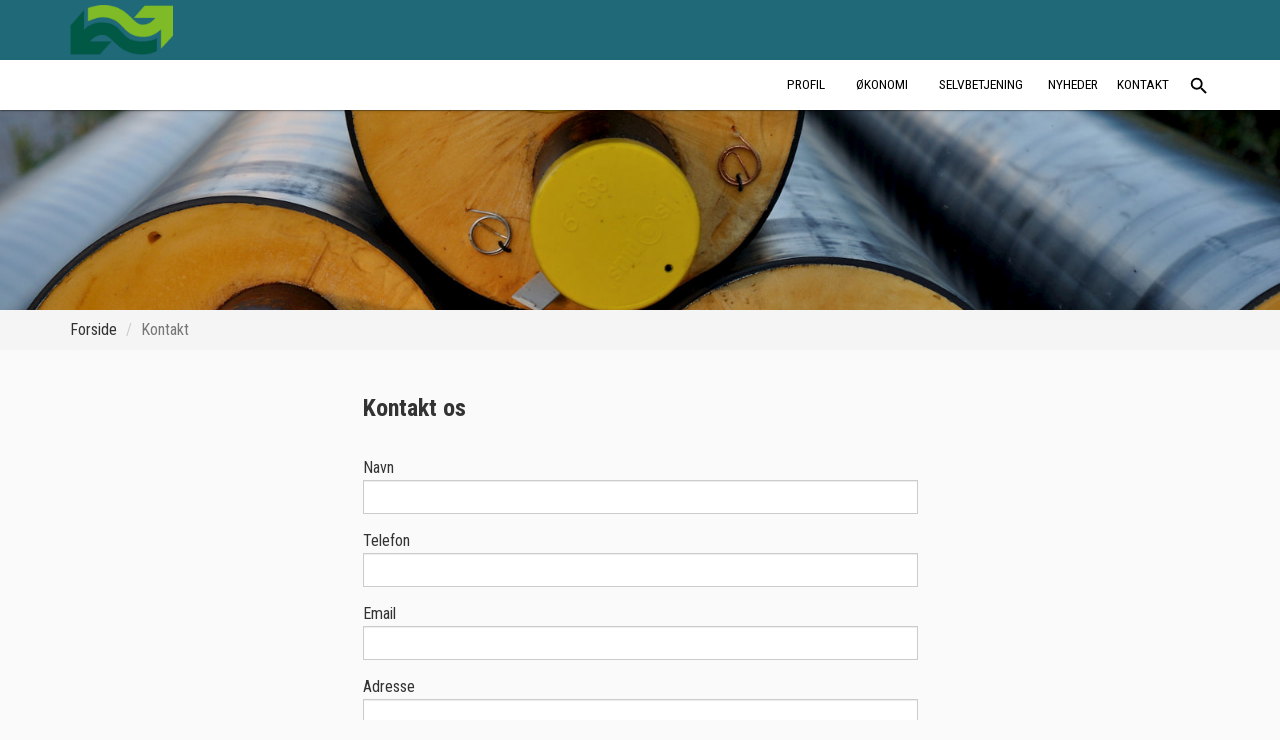

--- FILE ---
content_type: text/html; charset=utf-8
request_url: https://www.vestervigfjernvarme.dk/kontakt/
body_size: 64708
content:


<!DOCTYPE html>
<html lang="da">
<head>
  <meta http-equiv="content-type" content="text/html; charset=UTF-8">
  <meta charset="utf-8">
  <meta http-equiv="X-UA-Compatible" content="IE=edge">
  <meta name="viewport" content="width=device-width, initial-scale=1, viewport-fit=cover">

  <link rel="apple-touch-icon" sizes="180x180" href="/images/favicon/forsyning-web/apple-touch-icon.png">
  <link rel="icon" type="image/png" sizes="32x32" href="/images/favicon/forsyning-web/favicon-32x32.png">
  <link rel="icon" type="image/png" sizes="16x16" href="/images/favicon/forsyning-web/favicon-16x16.png">
  <link rel="manifest" href="/images/favicon/forsyning-web/site.webmanifest">
  <link rel="mask-icon" color="#89be44" href="/images/favicon/forsyning-web/safari-pinned-tab.svg">
  <link rel="shortcut icon" href="/images/favicon/forsyning-web/favicon.ico?v=2">
  <meta name="msapplication-TileColor" content="#da532c">
  <meta name="theme-color" content="#ffffff">
  

  <dffedb-cookie-consent version="2.0" page-reload="false"></dffedb-cookie-consent>

    <title>Kontakt</title>
  <meta name="description" content=" Kontakt os   Adresse   &#xC5;bningstider   Louise er at tr&#xE6;ffe p&#xE5; kontoret p&#xE5; Vestervig Fjernvarme: &#xA; Tirsdag fra kl. 8.30 til kl. 13 &#xA; Onsdag fra kl...." />
  <meta property="og:title" content="Kontakt" />
  <meta property="og:description" content=" Kontakt os   Adresse   &#xC5;bningstider   Louise er at tr&#xE6;ffe p&#xE5; kontoret p&#xE5; Vestervig Fjernvarme: &#xA; Tirsdag fra kl. 8.30 til kl. 13 &#xA; Onsdag fra kl...." />
  <meta property="og:image" content="https://www.vestervigfjernvarme.dk/media/51305/fjernvarmepile-groen-groen-logo-pantone_u_baggrund.png" />


  

<!-- Matomo -->
<script>
    var _paq = window._paq = window._paq || [];
    /* tracker methods like "setCustomDimension" should be called before "trackPageView" */
    _paq.push(['trackPageView']);
    _paq.push(['enableLinkTracking']);
    (function () {
            _paq.push(['setTrackerUrl', '//matomo.eforsyning.dk/' + 'matomo.php']);
            _paq.push(['setSiteId', '2679'])

            var d = document, g = d.createElement('script'), s = d.getElementsByTagName('script')[0];
            g.async = true; g.src = '//matomo.eforsyning.dk/' + 'matomo.js'; s.parentNode.insertBefore(g, s);
    })();
</script>


  


  <link rel="stylesheet" href="https://fonts.googleapis.com/icon?family=Material&#x2B;Icons">
  <script type="text/javascript" src="//ajax.googleapis.com/ajax/libs/jquery/2.2.4/jquery.min.js"></script>
    <script>
        if (typeof navigator.serviceWorker !== 'undefined') {
            navigator.serviceWorker.register('/service-worker.js')
        }
    </script>

  <link rel="stylesheet" type="text/css" href="/styles/fonts/styles.css" />
  <link rel="stylesheet" type="text/css" href="/styles/css/jquery.fancybox.css" />
  <link rel="stylesheet" type="text/css" href="/styles/css/font-awesome.css" />
  <link rel="stylesheet" type="text/css" href="/styles/css/forsyning-web.css" />


  

    <link rel="stylesheet" href="/dist/e-forsyning/yescape.css" />
  <link rel="stylesheet" type="text/css" href="//fonts.googleapis.com/css?family=Roboto:300,400,500|Roboto+Condensed:300,500,700,regular|PT+Sans+Narrow:regular"><style>body {font-family: 'Roboto Condensed';font-weight: regular;}h1, h2, h3, h4, h5, .custom-footer-overskrift, #top-navbar a {font-family: 'Roboto Condensed';font-weight: 700;}#top-navbar a, #top-navbar span:not(.fa), .megamenu-pagetitle  {font-family: 'PT Sans Narrow';font-weight: 400 !important;}#TopMenuBar ul {text-transform: uppercase;}.navbar-logo span, .navbar-logo img { color: #ffffff }.nav-mobile .eforsyning-logged-off > a { background-color: #053147 !important; color: #ffffff !important; }#TopMenuBar nav li.level-0 > a > span:after, #TopMenuBar nav li.level-0 > button > span:after { border-color: #053147; }.color1 {   color: #053147 !important;} .bordercolor1 {   border-color: #053147 !important;} .borderbottomcolor1:hover, .borderbottomcolor1:active, .borderbottomcolor1:focus {   border-bottom-color: #053147 !important;} .megamenu-color1:hover, .megamenu-color1:active, .megamenu-color1:focus {   background-color: #053147 !important;} .backgroundcolor1 {   background-color: #053147 !important;   color: #ffffff !important;}.bordercolordarker1 {   border-color: #042C3F !important;} .colordarkest1 {   color: #042738 !important;} .bordercolordarkest1 {   border-color: #042738 !important;} .backgroundcolordarkest1 {   background-color: #042738 !important;} .btn-background1 {background-color: #053147;border-color: #053147;border-radius: 0;} .btn-background1:hover, .btn-background1:focus, .btn-background1:active, .btn-background1.active {background-color: #042C3F;border-color: #042C3F;} .btn-color1, a.btn-color1 {color: #053147 !important;} .color2 {   color: #206978 !important;} .bordercolor2 {   border-color: #206978 !important;} .borderbottomcolor2:hover, .borderbottomcolor2:active, .borderbottomcolor2:focus {   border-bottom-color: #206978 !important;} .megamenu-color2:hover, .megamenu-color2:active, .megamenu-color2:focus {   background-color: #206978 !important;} .backgroundcolor2 {   background-color: #206978 !important;   color: #ffffff !important;}.bordercolordarker2 {   border-color: #1C5E6C !important;} .colordarkest2 {   color: #195460 !important;} .bordercolordarkest2 {   border-color: #195460 !important;} .backgroundcolordarkest2 {   background-color: #195460 !important;} .btn-background2 {background-color: #206978;border-color: #206978;border-radius: 0;} .btn-background2:hover, .btn-background2:focus, .btn-background2:active, .btn-background2.active {background-color: #1C5E6C;border-color: #1C5E6C;} .btn-color2, a.btn-color2 {color: #206978 !important;} .color3 {   color: #73A6A2 !important;} .bordercolor3 {   border-color: #73A6A2 !important;} .borderbottomcolor3:hover, .borderbottomcolor3:active, .borderbottomcolor3:focus {   border-bottom-color: #73A6A2 !important;} .megamenu-color3:hover, .megamenu-color3:active, .megamenu-color3:focus {   background-color: #73A6A2 !important;} .backgroundcolor3 {   background-color: #73A6A2 !important;   color: #ffffff !important;}.bordercolordarker3 {   border-color: #679591 !important;} .colordarkest3 {   color: #5C8481 !important;} .bordercolordarkest3 {   border-color: #5C8481 !important;} .backgroundcolordarkest3 {   background-color: #5C8481 !important;} .btn-background3 {background-color: #73A6A2;border-color: #73A6A2;border-radius: 0;} .btn-background3:hover, .btn-background3:focus, .btn-background3:active, .btn-background3.active {background-color: #679591;border-color: #679591;} .btn-color3, a.btn-color3 {color: #73A6A2 !important;} .color4 {   color: #97C1B6 !important;} .bordercolor4 {   border-color: #97C1B6 !important;} .borderbottomcolor4:hover, .borderbottomcolor4:active, .borderbottomcolor4:focus {   border-bottom-color: #97C1B6 !important;} .megamenu-color4:hover, .megamenu-color4:active, .megamenu-color4:focus {   background-color: #97C1B6 !important;} .backgroundcolor4 {   background-color: #97C1B6 !important;   color: #000000 !important;}.bordercolordarker4 {   border-color: #87ADA3 !important;} .colordarkest4 {   color: #789A91 !important;} .bordercolordarkest4 {   border-color: #789A91 !important;} .backgroundcolordarkest4 {   background-color: #789A91 !important;} .btn-background4 {background-color: #97C1B6;border-color: #97C1B6;border-radius: 0;} .btn-background4:hover, .btn-background4:focus, .btn-background4:active, .btn-background4.active {background-color: #87ADA3;border-color: #87ADA3;} .btn-color4, a.btn-color4 {color: #97C1B6 !important;} .color5 {   color: #F1EBD3 !important;} .bordercolor5 {   border-color: #F1EBD3 !important;} .borderbottomcolor5:hover, .borderbottomcolor5:active, .borderbottomcolor5:focus {   border-bottom-color: #F1EBD3 !important;} .megamenu-color5:hover, .megamenu-color5:active, .megamenu-color5:focus {   background-color: #F1EBD3 !important;} .backgroundcolor5 {   background-color: #F1EBD3 !important;   color: #000000 !important;}.bordercolordarker5 {   border-color: #D8D3BD !important;} .colordarkest5 {   color: #C0BCA8 !important;} .bordercolordarkest5 {   border-color: #C0BCA8 !important;} .backgroundcolordarkest5 {   background-color: #C0BCA8 !important;} .btn-background5 {background-color: #F1EBD3;border-color: #F1EBD3;border-radius: 0;} .btn-background5:hover, .btn-background5:focus, .btn-background5:active, .btn-background5.active {background-color: #D8D3BD;border-color: #D8D3BD;} .btn-color5, a.btn-color5 {color: #F1EBD3 !important;} .color6 {   color: #f9f9f9 !important;} .bordercolor6 {   border-color: #f9f9f9 !important;} .borderbottomcolor6:hover, .borderbottomcolor6:active, .borderbottomcolor6:focus {   border-bottom-color: #f9f9f9 !important;} .megamenu-color6:hover, .megamenu-color6:active, .megamenu-color6:focus {   background-color: #f9f9f9 !important;} .backgroundcolor6 {   background-color: #f9f9f9 !important;   color: #000000 !important;}.bordercolordarker6 {   border-color: #E0E0E0 !important;} .colordarkest6 {   color: #C7C7C7 !important;} .bordercolordarkest6 {   border-color: #C7C7C7 !important;} .backgroundcolordarkest6 {   background-color: #C7C7C7 !important;} .btn-background6 {background-color: #f9f9f9;border-color: #f9f9f9;border-radius: 0;} .btn-background6:hover, .btn-background6:focus, .btn-background6:active, .btn-background6.active {background-color: #E0E0E0;border-color: #E0E0E0;} .btn-color6, a.btn-color6 {color: #f9f9f9 !important;} .color7 {   color: #d9d9d9 !important;} .bordercolor7 {   border-color: #d9d9d9 !important;} .borderbottomcolor7:hover, .borderbottomcolor7:active, .borderbottomcolor7:focus {   border-bottom-color: #d9d9d9 !important;} .megamenu-color7:hover, .megamenu-color7:active, .megamenu-color7:focus {   background-color: #d9d9d9 !important;} .backgroundcolor7 {   background-color: #d9d9d9 !important;   color: #000000 !important;}.bordercolordarker7 {   border-color: #C3C3C3 !important;} .colordarkest7 {   color: #ADADAD !important;} .bordercolordarkest7 {   border-color: #ADADAD !important;} .backgroundcolordarkest7 {   background-color: #ADADAD !important;} .btn-background7 {background-color: #d9d9d9;border-color: #d9d9d9;border-radius: 0;} .btn-background7:hover, .btn-background7:focus, .btn-background7:active, .btn-background7.active {background-color: #C3C3C3;border-color: #C3C3C3;} .btn-color7, a.btn-color7 {color: #d9d9d9 !important;} .color8 {   color: #b9b9b9 !important;} .bordercolor8 {   border-color: #b9b9b9 !important;} .borderbottomcolor8:hover, .borderbottomcolor8:active, .borderbottomcolor8:focus {   border-bottom-color: #b9b9b9 !important;} .megamenu-color8:hover, .megamenu-color8:active, .megamenu-color8:focus {   background-color: #b9b9b9 !important;} .backgroundcolor8 {   background-color: #b9b9b9 !important;   color: #000000 !important;}.bordercolordarker8 {   border-color: #A6A6A6 !important;} .colordarkest8 {   color: #949494 !important;} .bordercolordarkest8 {   border-color: #949494 !important;} .backgroundcolordarkest8 {   background-color: #949494 !important;} .btn-background8 {background-color: #b9b9b9;border-color: #b9b9b9;border-radius: 0;} .btn-background8:hover, .btn-background8:focus, .btn-background8:active, .btn-background8.active {background-color: #A6A6A6;border-color: #A6A6A6;} .btn-color8, a.btn-color8 {color: #b9b9b9 !important;} .color9 {   color: #fafafa !important;} .bordercolor9 {   border-color: #fafafa !important;} .borderbottomcolor9:hover, .borderbottomcolor9:active, .borderbottomcolor9:focus {   border-bottom-color: #fafafa !important;} .megamenu-color9:hover, .megamenu-color9:active, .megamenu-color9:focus {   background-color: #fafafa !important;} .backgroundcolor9 {   background-color: #fafafa !important;   color: #000000 !important;}.bordercolordarker9 {   border-color: #E1E1E1 !important;} .colordarkest9 {   color: #C8C8C8 !important;} .bordercolordarkest9 {   border-color: #C8C8C8 !important;} .backgroundcolordarkest9 {   background-color: #C8C8C8 !important;} .btn-background9 {background-color: #fafafa;border-color: #fafafa;border-radius: 0;} .btn-background9:hover, .btn-background9:focus, .btn-background9:active, .btn-background9.active {background-color: #E1E1E1;border-color: #E1E1E1;} .btn-color9, a.btn-color9 {color: #fafafa !important;} .color10 {   color: #000000 !important;} .bordercolor10 {   border-color: #000000 !important;} .borderbottomcolor10:hover, .borderbottomcolor10:active, .borderbottomcolor10:focus {   border-bottom-color: #000000 !important;} .megamenu-color10:hover, .megamenu-color10:active, .megamenu-color10:focus {   background-color: #000000 !important;} .backgroundcolor10 {   background-color: #000000 !important;   color: #ffffff !important;}.bordercolordarker10 {   border-color: #000000 !important;} .colordarkest10 {   color: #000000 !important;} .bordercolordarkest10 {   border-color: #000000 !important;} .backgroundcolordarkest10 {   background-color: #000000 !important;} .btn-background10 {background-color: #000000;border-color: #000000;border-radius: 0;} .btn-background10:hover, .btn-background10:focus, .btn-background10:active, .btn-background10.active {background-color: #000000;border-color: #000000;} .btn-color10, a.btn-color10 {color: #000000 !important;} </style>
</head>
<body ng-app="dffedb" class="is-web has-web has-eforsyning">

  <div class="body">
    

<header id="TopLogoBar" class="backgroundcolor2" role="banner" aria-label="Top banner" aria-label="Top navigation">
  <div class="body-content">
    

<a class="navbar-logo" href="https://www.vestervigfjernvarme.dk/">
  <span class="image-align-helper"></span>
        <img src="/media/51305/fjernvarmepile-groen-groen-logo-pantone_u_baggrund.png?height=65" alt="Vestervig Fjernvarme a.m.b.a." class="logo img-responsive" />
</a>

      <dffedb-driftsstatus-knap 
            class="backgroundcolor2"
            driftsstatusforstyrrelsertekst="Du kan i &#xF8;jeblikket opleve driftsforstyrrelser"
            driftsstatusingenforstyrrelsertekst="Der er ingen kendte driftsforstyrrelser">
      </dffedb-driftsstatus-knap>
    <e-forsyning-logind-knap class="backgroundcolor1"></e-forsyning-logind-knap>
  </div>
</header>

    

  <div id="TopMenuBar" role="navigation" aria-label="Primary">
    <div class="body-content">
      <nav>
        <ul class="level-0">
          
      <li class="nav-item nav-dropdown internal-node level-0 " >
                    <button id="Profil" type="button" onclick="toggleMenu(Profil)" onfocusout="addFocusOutListener()" aria-label="Profil" aria-expanded="false" aria-haspopup="true">
                        <span>
                            
                            <span class="nav-label">Profil</span>
                        </span>
                    </button>
          <div class="nav-invisible-overlay"></div>
                    <div id="Profil-dropdown-content" aria-labelledby="Profil-id" class="nav-dropdown-menu" role="group">
                        <span id="Profil-id">Profil</span>
      <ul class="level-1 children-5">
      <li class="nav-item leaf-node level-1 " >
                    <a href="https://www.vestervigfjernvarme.dk/profil/medarbejdere/#/"   aria-label="Medarbejdere" class="menu-item-link">
                    
                        <span>
                            
                            <span class="nav-label">Medarbejdere</span>
                        </span>
                    </a>
      </li>
      <li class="nav-item leaf-node level-1 " >
                    <a href="https://www.vestervigfjernvarme.dk/profil/bestyrelsen/#/"   aria-label="Bestyrelsen" class="menu-item-link">
                    
                        <span>
                            
                            <span class="nav-label">Bestyrelsen</span>
                        </span>
                    </a>
      </li>
      <li class="nav-item leaf-node level-1 " >
                    <a href="https://www.vestervigfjernvarme.dk/profil/vedtaegter-og-bestemmelser/#/"   aria-label="Vedt&#xE6;gter og bestemmelser" class="menu-item-link">
                    
                        <span>
                            
                            <span class="nav-label">Vedtægter og bestemmelser</span>
                        </span>
                    </a>
      </li>
      <li class="nav-item leaf-node level-1 " >
                    <a href="https://www.vestervigfjernvarme.dk/profil/generalforsamling/#/"   aria-label="Generalforsamling" class="menu-item-link">
                    
                        <span>
                            
                            <span class="nav-label">Generalforsamling</span>
                        </span>
                    </a>
      </li>
      <li class="nav-item leaf-node level-1 " >
                    <a href="https://www.vestervigfjernvarme.dk/profil/vores-ledningsnet/#/"   aria-label="Vores ledningsnet" class="menu-item-link">
                    
                        <span>
                            
                            <span class="nav-label">Vores ledningsnet</span>
                        </span>
                    </a>
      </li>
      </ul>
          </div>
      </li>
      <li class="nav-item nav-dropdown internal-node level-0 " >
                    <button id="&#xD8;konomi" type="button" onclick="toggleMenu(&#xD8;konomi)" onfocusout="addFocusOutListener()" aria-label="&#xD8;konomi" aria-expanded="false" aria-haspopup="true">
                        <span>
                            
                            <span class="nav-label">Økonomi</span>
                        </span>
                    </button>
          <div class="nav-invisible-overlay"></div>
                    <div id="&#xD8;konomi-dropdown-content" aria-labelledby="&#xD8;konomi-id" class="nav-dropdown-menu" role="group">
                        <span id="&#xD8;konomi-id">Økonomi</span>
      <ul class="level-1 children-2">
      <li class="nav-item leaf-node level-1 " >
                    <a href="https://www.vestervigfjernvarme.dk/oekonomi/priser-16-2025-315-2026/#/"   aria-label="Priser 1/6-2025 - 31/5-2026" class="menu-item-link">
                    
                        <span>
                            
                            <span class="nav-label">Priser 1/6-2025 - 31/5-2026</span>
                        </span>
                    </a>
      </li>
      <li class="nav-item leaf-node level-1 " >
                    <a href="https://www.vestervigfjernvarme.dk/oekonomi/aarsregnskab/#/"   aria-label="&#xC5;rsregnskab" class="menu-item-link">
                    
                        <span>
                            
                            <span class="nav-label">Årsregnskab</span>
                        </span>
                    </a>
      </li>
      </ul>
          </div>
      </li>
      <li class="nav-item nav-dropdown internal-node level-0 " >
                    <button id="Selvbetjening" type="button" onclick="toggleMenu(Selvbetjening)" onfocusout="addFocusOutListener()" aria-label="Selvbetjening" aria-expanded="false" aria-haspopup="true">
                        <span>
                            
                            <span class="nav-label">Selvbetjening</span>
                        </span>
                    </button>
          <div class="nav-invisible-overlay"></div>
                    <div id="Selvbetjening-dropdown-content" aria-labelledby="Selvbetjening-id" class="nav-dropdown-menu" role="group">
                        <span id="Selvbetjening-id">Selvbetjening</span>
      <ul class="level-1 children-9">
      <li class="nav-item leaf-node level-1 " >
                    <a href="https://www.vestervigfjernvarme.dk/selvbetjening/sms-service/#/"   aria-label="SMS Service" class="menu-item-link">
                    
                        <span>
                            
                            <span class="nav-label">SMS Service</span>
                        </span>
                    </a>
      </li>
      <li class="nav-item leaf-node level-1 " >
                    <a href="https://www.vestervigfjernvarme.dk/selvbetjening/tilmelding-til-betalingsservice/#/"   aria-label="Tilmelding til betalingsservice" class="menu-item-link">
                    
                        <span>
                            
                            <span class="nav-label">Tilmelding til betalingsservice</span>
                        </span>
                    </a>
      </li>
      <li class="nav-item leaf-node level-1 " >
                    <a href="https://www.vestervigfjernvarme.dk/selvbetjening/meld-flytning/#/"   aria-label="Meld flytning" class="menu-item-link">
                    
                        <span>
                            
                            <span class="nav-label">Meld flytning</span>
                        </span>
                    </a>
      </li>
      <li class="nav-item leaf-node level-1 " >
                    <a href="https://www.vestervigfjernvarme.dk/selvbetjening/installationsvejledninger/#/"   aria-label="Installationsvejledninger" class="menu-item-link">
                    
                        <span>
                            
                            <span class="nav-label">Installationsvejledninger</span>
                        </span>
                    </a>
      </li>
      <li class="nav-item leaf-node level-1 " >
                    <a href="https://www.vestervigfjernvarme.dk/selvbetjening/download-app/#/"   aria-label="Download app" class="menu-item-link">
                    
                        <span>
                            
                            <span class="nav-label">Download app</span>
                        </span>
                    </a>
      </li>
      <li class="nav-item leaf-node level-1 " >
                    <a href="https://www.vestervigfjernvarme.dk/selvbetjening/klagevejledning/#/" target=&quot;_blank&quot;  aria-label="Klagevejledning" class="menu-item-link">
                    
                        <span>
                            
                            <span class="nav-label">Klagevejledning</span>
                        </span>
                    </a>
      </li>
      <li class="nav-item leaf-node level-1 " >
                    <a href="https://www.vestervigfjernvarme.dk/selvbetjening/betjening-af-fjernvarmemaaler-multical-402/#/" target=&quot;_blank&quot;  aria-label="Betjening af fjernvarmem&#xE5;ler Multical 402" class="menu-item-link">
                    
                        <span>
                            
                            <span class="nav-label">Betjening af fjernvarmemåler Multical 402</span>
                        </span>
                    </a>
      </li>
      <li class="nav-item leaf-node level-1 " >
                    <a href="https://www.vestervigfjernvarme.dk/selvbetjening/betjening-af-fjernvarmemaaler-multical-403/#/" target=&quot;_blank&quot;  aria-label="Betjening af fjernvarmem&#xE5;ler Multical 403" class="menu-item-link">
                    
                        <span>
                            
                            <span class="nav-label">Betjening af fjernvarmemåler Multical 403</span>
                        </span>
                    </a>
      </li>
      <li class="nav-item leaf-node level-1 " >
                    <a href="https://www.vestervigfjernvarme.dk/selvbetjening/tilmeld-e-boks/#/"   aria-label="Tilmeld e-Boks" class="menu-item-link">
                    
                        <span>
                            
                            <span class="nav-label">Tilmeld e-Boks</span>
                        </span>
                    </a>
      </li>
      </ul>
          </div>
      </li>
      <li class="nav-item leaf-node level-0 " >
                    <a href="https://www.vestervigfjernvarme.dk/nyheder/#/"   aria-label="Nyheder" class="menu-item-link">
                    
                        <span>
                            
                            <span class="nav-label">Nyheder</span>
                        </span>
                    </a>
      </li>
      <li class="nav-item leaf-node level-0 " >
                    <a href="https://www.vestervigfjernvarme.dk/kontakt/#/"   aria-label="Kontakt" class="menu-item-link">
                    
                        <span>
                            
                            <span class="nav-label">Kontakt</span>
                        </span>
                    </a>
      </li>
      <li class="nav-item leaf-node level-0 search" >
                    <a href="https://www.vestervigfjernvarme.dk/soeg/"   aria-label="S&#xF8;g" class="menu-item-link">
                    
                        <span>
                            <svg style='width: 1.6em; height: 1.6em' viewBox='0 0 24 24'><path fill='currentColor' d='M9.5,3A6.5,6.5 0 0,1 16,9.5C16,11.11 15.41,12.59 14.44,13.73L14.71,14H15.5L20.5,19L19,20.5L14,15.5V14.71L13.73,14.44C12.59,15.41 11.11,16 9.5,16A6.5,6.5 0 0,1 3,9.5A6.5,6.5 0 0,1 9.5,3M9.5,5C7,5 5,7 5,9.5C5,12 7,14 9.5,14C12,14 14,12 14,9.5C14,7 12,5 9.5,5Z' />
                            <span class="nav-label"></span>
                        </span>
                    </a>
      </li>



    <script type="text/javascript">
        function toggleMenu(id) {
            if (!id) return;
            const navItems = document.querySelectorAll('.is-open');
            id.parentElement.classList.toggle('is-open');
            id.ariaExpanded = id.parentElement.classList.contains('is-open');
            navItems.forEach(item => {
                item.classList.remove('is-open');
                item.children[0].ariaExpanded = false;
            });

            setupNavigation(id);
        }

        function addFocusOutListener() {
            const element = document.querySelector('.is-open');
            if (element) {
                element.addEventListener('focusout', function (event) {
                    // Use setTimeout to wait until the focus has fully moved to the new element
                    setTimeout(() => {
                        if (!element.contains(document.activeElement)) {
                            element.classList.remove("is-open");
                            element.children[0].ariaExpanded = false;
                        }
                    }, 0);
                });
            }
        }

        function setupNavigation(id) {
            var dropdownMenu = id.parentElement.querySelector(`.nav-dropdown-menu`);

            var focusableElements = dropdownMenu.querySelectorAll('button, [href], input, select, textarea, [tabindex]:not([tabindex="-1"])');
            var focusableElementsArray = Array.prototype.slice.call(focusableElements);

            // Listen for keydown event
            dropdownMenu.addEventListener('keydown', function (event) {
                var index = focusableElementsArray.indexOf(document.activeElement);

                if (event.key === 'ArrowUp' || event.key === "ArrowLeft") {
                    event.preventDefault();
                    focusableElementsArray[(index - 1 + focusableElementsArray.length) % focusableElementsArray.length].focus();
                }
                else if (event.key === 'ArrowDown' || event.key === "ArrowRight") {
                    event.preventDefault();
                    focusableElementsArray[(index + 1) % focusableElementsArray.length].focus();
                }
            });
        }

    </script>

          <li class="nav-backdrop"></li>
        </ul>
      </nav>
    </div>
  </div>


    <app-root></app-root>

    <div id="content">
      

 
      

<section class="contentpage">
  
  <div class="topbanner  page__banner__medium topbanner__inverttext" style="background-image:url(&#x27;/media/1942/colourbox20431464.jpg?rxy=0.4849137931034483,0.698051948051948&amp;width=1600&amp;height=500&amp;v=1daab8375c08e30&#x27;);">
    <div class="container">
      <div class="row">
        <div class="col-md-12 topbanner__content">
        </div>
      </div>
    </div>
  </div>

  


    <div class="breadcrumb__container">
      <div class="container ">
        <div class="row">
          <div class="col-md-12">
            <ul class="breadcrumb">
                  <li><a href="/">Forside</a> <span class="divider"></span></li>

              <li class="active">Kontakt</li>
            </ul>
          </div>
        </div>
      </div>
    </div>




    <div class="container-margin       " style=" ">

    <div class="container"
       data-content-element-type-alias="BlockGridLayout_255025"
       data-content-element-type-key="c7f93288-041c-337c-9ecd-f6ba3e0560e3"
       data-element-udi="umb://element/71fdae912da8699b947b34314ef09df7"
       data-col-span="12"
       data-row-span="1"
       style=" --umb-block-grid--item-column-span: 12; --umb-block-grid--item-row-span: 1">
      




<div class="row" style="--umb-block-grid--area-grid-columns: 12;">
<div class="col-md-12">
    <div class="row clearfix">

<div class="col-md-3 column block-padding"
     data-area-col-span="3"
     data-area-row-span="1"
     data-area-alias="area_0"
     style="--umb-block-grid--grid-columns: 3;--umb-block-grid--area-column-span: 3; --umb-block-grid--area-row-span: 1;">
     <div style="position: relative;" class="container-padding__top__normal container-padding__bottom__none">
        

     </div>
</div>

<div class="col-md-6 column block-padding"
     data-area-col-span="6"
     data-area-row-span="1"
     data-area-alias="area_1"
     style="--umb-block-grid--grid-columns: 6;--umb-block-grid--area-column-span: 6; --umb-block-grid--area-row-span: 1;">
     <div style="position: relative;" class="container-padding__top__normal container-padding__bottom__none">
        

  <div class=" "
       data-content-element-type-alias="BlockElement_rte"
       data-content-element-type-key="48ba1fc4-8797-3f42-abb4-d8c392623022"
       data-element-udi="umb://element/8f9063e3b5684777ae8b559b15618c10"
       data-col-span="6"
       data-row-span="1"
       style="--umb-block-grid--item-column-span: 6; --umb-block-grid--item-row-span: 1;">




<h3>Kontakt os</h3>  </div>

     </div>
</div>

<div class="col-md-3 column block-padding"
     data-area-col-span="3"
     data-area-row-span="1"
     data-area-alias="area_2"
     style="--umb-block-grid--grid-columns: 3;--umb-block-grid--area-column-span: 3; --umb-block-grid--area-row-span: 1;">
     <div style="position: relative;" class="container-padding__top__normal container-padding__bottom__none">
        

     </div>
</div>
    </div>
</div></div>
    </div>
  </div>
    <div class="container-margin       " style=" ">

    <div class="container"
       data-content-element-type-alias="BlockGridLayout_255025"
       data-content-element-type-key="c7f93288-041c-337c-9ecd-f6ba3e0560e3"
       data-element-udi="umb://element/7137e5346420d4dc5b6fcb1c5187159c"
       data-col-span="12"
       data-row-span="1"
       style=" --umb-block-grid--item-column-span: 12; --umb-block-grid--item-row-span: 1">
      




<div class="row" style="--umb-block-grid--area-grid-columns: 12;">
<div class="col-md-12">
    <div class="row clearfix">

<div class="col-md-3 column block-padding"
     data-area-col-span="3"
     data-area-row-span="1"
     data-area-alias="area_0"
     style="--umb-block-grid--grid-columns: 3;--umb-block-grid--area-column-span: 3; --umb-block-grid--area-row-span: 1;">
     <div style="position: relative;" class="container-padding__top__normal container-padding__bottom__none">
        

     </div>
</div>

<div class="col-md-6 column block-padding"
     data-area-col-span="6"
     data-area-row-span="1"
     data-area-alias="area_1"
     style="--umb-block-grid--grid-columns: 6;--umb-block-grid--area-column-span: 6; --umb-block-grid--area-row-span: 1;">
     <div style="position: relative;" class="container-padding__top__normal container-padding__bottom__none">
        

  <div class=" "
       data-content-element-type-alias="BlockElement_formular"
       data-content-element-type-key="cdbd24dd-e85a-32ff-9621-51e54e2dbff6"
       data-element-udi="umb://element/8561b4f817164b24863df062bf389f5a"
       data-col-span="6"
       data-row-span="1"
       style="--umb-block-grid--item-column-span: 6; --umb-block-grid--item-row-span: 1;">




<div class="formular">
  <div class="">
    <div class="row">
      <div class="col-md-12 form-fd22b7db">
        <form id="formfd22b7db" name="form1" method="post" action="" data-fv-framework="bootstrap" data-fv-message="This value is not valid" data-fv-feedbackicons-valid="icon-check" data-fv-feedbackicons-invalid="icon-remove" data-fv-feedbackicons-validating="icon-refresh">
              <div class="row">
                  <div class="col-md-12 span12">
                      <div class="form-group">

                          <label for="bda240ce-b91d-256b-89f6-b3764a08ce8c">Navn</label>

                            <input type="text" class="form-control" name="bda240ce-b91d-256b-89f6-b3764a08ce8c"  data-fv-notempty="true" data-fv-notempty-message="Du skal udfylde dette felt" >
                      </div>
                      <div class="form-group">

                          <label for="ca4644bc-69bc-f401-87cf-ec064e083103">Telefon</label>

                            <input type="text" class="form-control" name="ca4644bc-69bc-f401-87cf-ec064e083103"  data-fv-notempty="true" data-fv-notempty-message="Du skal udfylde dette felt" >
                      </div>
                      <div class="form-group">

                          <label for="502ef400-f4a9-7e81-10e7-61c13ce889fb">Email</label>

                            <input type="text" class="form-control" name="502ef400-f4a9-7e81-10e7-61c13ce889fb"  data-fv-notempty="true" data-fv-notempty-message="Du skal udfylde dette felt" >
                      </div>
                      <div class="form-group">

                          <label for="40863aa4-2ed1-b4db-249a-0ac5f2182f0f">Adresse</label>

                            <input type="text" class="form-control" name="40863aa4-2ed1-b4db-249a-0ac5f2182f0f" >
                      </div>
                  </div>
              </div>
              <div class="row">
                  <div class="col-md-6 span6">
                      <div class="form-group">

                          <label for="18523fa0-2d0e-6c50-184f-987e01e8d9a4">Postnr.</label>
                            <small> - 0000</small>

                            <input type="text" class="form-control" name="18523fa0-2d0e-6c50-184f-987e01e8d9a4" >
                      </div>
                  </div>
                  <div class="col-md-6 span6">
                      <div class="form-group">

                          <label for="884b9371-e676-9a64-fb9f-89667473820a">By</label>

                            <input type="text" class="form-control" name="884b9371-e676-9a64-fb9f-89667473820a" >
                      </div>
                  </div>
              </div>
              <div class="row">
                  <div class="col-md-12 span12">
                      <div class="form-group">

                          <label for="aa94c971-a246-7cab-d46a-9efda6022bb3">Besked</label>

                            <textarea class="form-control" rows="10" name="aa94c971-a246-7cab-d46a-9efda6022bb3"  data-fv-notempty="true" data-fv-notempty-message="Du skal udfylde dette felt" ></textarea>
                      </div>
                  </div>
              </div>
            <div class="row col-md-12 nuvaerendeFjernvareVaerk">
              <div class="form-group">
                <label for="nuvaerendeFjernvareVaerk">nuværende fjernvarme værk</label>
                <input class="form-control" type="text" name="nuvaerendeFjernvareVaerk" id="nuvaerendeFjernvareVaerk">
              </div>
            </div>
            <div class="row">
              <div class="col-md-12">
              
                <button type="submit" name="submit" class="btn btn-background1 btn-color9 btn-block bg-md">
                    Send
                </button>
              </div>
            </div>
        <input name="__RequestVerificationToken" type="hidden" value="CfDJ8CNKU_Y1JB5KrqxjBRbl4iZpqX6XGNjOsiJQbUUczAW6FTEzvFgycz9wpdmAbK-aBRQ0x0jSq2n0WnM_H-nC0vUxyxCzep67_MIpd1zCcBJkvHdiG5LaTh63LHhcEO1EunlABsQeepWzPedcU5nYCXE" /></form>
      </div>

      <div class="col-md-12 formsubmitted-fd22b7db" style="display:none;">
        <br />
        <h3 style="text-align:center;">Sender...</h3>
        <br />
      </div>
      <div class="col-md-12 formsend-fd22b7db" style="display:none;">
        <p><span>Tak for din besked, vi vender tilbage hurtigst muligt.</span></p>
      </div>
    </div>
  </div>
</div>

<script type="text/javascript">
  $(document).ready(function () {

          $('#formfd22b7db').formValidation()
              .on('success.form.fv',
                  function (e, data) {
                      $('.form-fd22b7db').slideUp();
                      $('.formsubmitted-fd22b7db').slideDown();

                      $.ajax({
                          url: '/umbraco/dff/dffapi/PostFormData',
                          type: "POST",
                          dataType: "json",
                          contentType: "application/json; charset=utf-8",
                          data: JSON.stringify({
                              FormData: $("#formfd22b7db").serialize(),
                              FormName: 'Kontaktformular',
                              FormId: 81061
                            }),
                          success: function (result) {

                              $('.formsubmitted-fd22b7db').slideUp();
                              $('.formsend-fd22b7db').slideDown();
                          },
                          error: function (result) {
                              alert("Der skete en fejl");
                          }
                      });

                  });
  });
</script>  </div>

     </div>
</div>

<div class="col-md-3 column block-padding"
     data-area-col-span="3"
     data-area-row-span="1"
     data-area-alias="area_2"
     style="--umb-block-grid--grid-columns: 3;--umb-block-grid--area-column-span: 3; --umb-block-grid--area-row-span: 1;">
     <div style="position: relative;" class="container-padding__top__normal container-padding__bottom__none">
        

     </div>
</div>
    </div>
</div></div>
    </div>
  </div>
    <div class="container-margin       " style=" ">

    <div class="container"
       data-content-element-type-alias="BlockGridLayout_25252525"
       data-content-element-type-key="9f7e7b64-6ba2-3889-9e83-5d124c719c5f"
       data-element-udi="umb://element/bda4c4a5eb82703ba2ec752b7dfa6d8f"
       data-col-span="12"
       data-row-span="1"
       style=" --umb-block-grid--item-column-span: 12; --umb-block-grid--item-row-span: 1">
      




<div class="row" style="--umb-block-grid--area-grid-columns: 12;">
<div class="col-md-12">
    <div class="row clearfix">

<div class="col-md-3 column block-padding"
     data-area-col-span="3"
     data-area-row-span="1"
     data-area-alias="area_0"
     style="--umb-block-grid--grid-columns: 3;--umb-block-grid--area-column-span: 3; --umb-block-grid--area-row-span: 1;">
     <div style="position: relative;" class="container-padding__top__normal container-padding__bottom__none">
        

     </div>
</div>

<div class="col-md-3 column block-padding"
     data-area-col-span="3"
     data-area-row-span="1"
     data-area-alias="area_1"
     style="--umb-block-grid--grid-columns: 3;--umb-block-grid--area-column-span: 3; --umb-block-grid--area-row-span: 1;">
     <div style="position: relative;" class="container-padding__top__normal container-padding__bottom__none">
        

  <div class=" "
       data-content-element-type-alias="BlockElement_rte"
       data-content-element-type-key="48ba1fc4-8797-3f42-abb4-d8c392623022"
       data-element-udi="umb://element/2c9e1b3f3646476b8b0cd74421684397"
       data-col-span="3"
       data-row-span="1"
       style="--umb-block-grid--item-column-span: 3; --umb-block-grid--item-row-span: 1;">




<h3>Adresse</h3>  </div>
  <div class=" "
       data-content-element-type-alias="BlockElement_firmaoplysninger"
       data-content-element-type-key="14d64178-6e55-3d90-88cf-fc87d03bb54c"
       data-element-udi="umb://element/5c73a87e781248779bde77d6ee001b96"
       data-col-span="3"
       data-row-span="1"
       style="--umb-block-grid--item-column-span: 3; --umb-block-grid--item-row-span: 1;">




  <ul class="list-unstyled">
      <li> Vestergade 14 </li>
      <li> 7770 Vestervig</li>
      <li> post@vestervigfjernvarme.dk </li>
      <li>Telefon:  97 94 12 88 </li>
      <li>CVR:  63195111 </li>
  </ul>

  </div>

     </div>
</div>

<div class="col-md-3 column block-padding"
     data-area-col-span="3"
     data-area-row-span="1"
     data-area-alias="area_2"
     style="--umb-block-grid--grid-columns: 3;--umb-block-grid--area-column-span: 3; --umb-block-grid--area-row-span: 1;">
     <div style="position: relative;" class="container-padding__top__normal container-padding__bottom__none">
        

  <div class=" "
       data-content-element-type-alias="BlockElement_aabningstider"
       data-content-element-type-key="83a10051-740f-3de8-8772-d07b5c7433bf"
       data-element-udi="umb://element/576d0e2c86334b7688ea3726a816139b"
       data-col-span="3"
       data-row-span="1"
       style="--umb-block-grid--item-column-span: 3; --umb-block-grid--item-row-span: 1;">





  </div>
  <div class=" "
       data-content-element-type-alias="BlockElement_rte"
       data-content-element-type-key="48ba1fc4-8797-3f42-abb4-d8c392623022"
       data-element-udi="umb://element/58eed244d32540b988fa77c6b84a1a0d"
       data-col-span="3"
       data-row-span="1"
       style="--umb-block-grid--item-column-span: 3; --umb-block-grid--item-row-span: 1;">




<h3>Åbningstider</h3>  </div>
  <div class=" "
       data-content-element-type-alias="BlockElement_rte"
       data-content-element-type-key="48ba1fc4-8797-3f42-abb4-d8c392623022"
       data-element-udi="umb://element/481d13f730a04421b8d9c0e0c6fdafe7"
       data-col-span="3"
       data-row-span="1"
       style="--umb-block-grid--item-column-span: 3; --umb-block-grid--item-row-span: 1;">




<p>Louise er at træffe på kontoret på Vestervig Fjernvarme:</p>
<p>Tirsdag fra kl. 8.30 til kl. 13</p>
<p>Onsdag fra kl. 8.30 til kl. 11.</p>  </div>

     </div>
</div>

<div class="col-md-3 column block-padding"
     data-area-col-span="3"
     data-area-row-span="1"
     data-area-alias="area_3"
     style="--umb-block-grid--grid-columns: 3;--umb-block-grid--area-column-span: 3; --umb-block-grid--area-row-span: 1;">
     <div style="position: relative;" class="container-padding__top__normal container-padding__bottom__none">
        

     </div>
</div>
    </div>
</div></div>
    </div>
  </div>
    <div class="container-margin  container-margin__bottom__none     " style=" ">

    <div class="container"
       data-content-element-type-alias="BlockGridLayout_100"
       data-content-element-type-key="dca7b72d-f711-3e7d-87af-9a16a9f6d370"
       data-element-udi="umb://element/cadf09caa9f0d5bcf543fa7dfe64cde6"
       data-col-span="12"
       data-row-span="1"
       style=" --umb-block-grid--item-column-span: 12; --umb-block-grid--item-row-span: 1">
      




    <div class="row clearfix">

<div class="col-md-12 column block-padding"
     data-area-col-span="12"
     data-area-row-span="1"
     data-area-alias="area_0"
     style="--umb-block-grid--grid-columns: 12;--umb-block-grid--area-column-span: 12; --umb-block-grid--area-row-span: 1;">
     <div style="position: relative;" class="container-padding__top__normal container-padding__bottom__none">
        

  <div class=" "
       data-content-element-type-alias="BlockElement_terratype"
       data-content-element-type-key="5d427a31-dcd3-301b-b6b8-21ecd42582df"
       data-element-udi="umb://element/af0b037b9bec4681b5cc15a752a82a72"
       data-col-span="12"
       data-row-span="1"
       style="--umb-block-grid--item-column-span: 12; --umb-block-grid--item-row-span: 1;">




<div data-openstreetmap='{"zoom":10,"marker":{"latitude":56.763122,"longitude":8.317617},"boundingBox":{"northEastCorner":{"latitude":55.4331042620063,"longitude":10.4534912109375},"southWestCorner":{"latitude":55.3648687459637,"longitude":10.3075790405273}}}' data-openstreetmapdefaultconfig='{"defaultPosition":{"zoom":12,"marker":{"latitude":55.536841,"longitude":9.467413},"boundingBox":{"northEastCorner":{"latitude":55.4331042620063,"longitude":10.4534912109375},"southWestCorner":{"latitude":55.3648687459637,"longitude":10.3075790405273}}},"showSearch":false,"showCoordinates":false,"showSetMarkerByCoordinates":false,"allowClear":true,"scrollWheelZoom":true,"tileLayer":"https://{s}.tile.openstreetmap.org/{z}/{x}/{y}.png","tileLayerAttribution":"Map data © OpenStreetMap contributors"}' style='width: 100%; height: 400px;'></div>
<link rel='stylesheet' href='https://unpkg.com/leaflet@1.7.1/dist/leaflet.css' />
<script src='https://unpkg.com/leaflet@1.7.1/dist/leaflet.js'></script>
<script>

let elements = document.querySelectorAll('[data-openstreetmap]');
        
elements.forEach(elem => {
            
let data = JSON.parse(elem.getAttribute('data-openstreetmap'));
let config = JSON.parse(elem.getAttribute('data-openstreetmapdefaultconfig'));

// Create Leaflet map on map element.
let map = L.map(elem).fitBounds(L.latLngBounds(L.latLng(data.boundingBox.southWestCorner.latitude, data.boundingBox.southWestCorner.longitude),
                    L.latLng(data.boundingBox.northEastCorner.latitude, data.boundingBox.northEastCorner.longitude)));;

// Add OSM tile layer to the Leaflet map.
L.tileLayer(config.tileLayer, {
    attribution: config.tileLayerAttribution
}).addTo(map);

if(data.marker){
    L.marker(L.latLng(data.marker.latitude, data.marker.longitude), {draggable:false,}).addTo(map);
}

    });
</script>  </div>

     </div>
</div>
    </div>

    </div>
  </div>
</section>
      


<div class="footer backgroundcolor2 custom-footer">


    <div class="container-margin       " style=" ">

    <div class="container"
       data-content-element-type-alias="BlockGridLayout_25252525"
       data-content-element-type-key="9f7e7b64-6ba2-3889-9e83-5d124c719c5f"
       data-element-udi="umb://element/8ae3fc0e6ac1492b34148bfe567c6704"
       data-col-span="12"
       data-row-span="1"
       style=" --umb-block-grid--item-column-span: 12; --umb-block-grid--item-row-span: 1">
      




<div class="row" style="--umb-block-grid--area-grid-columns: 12;">
<div class="col-md-12">
    <div class="row clearfix">

<div class="col-md-3 column block-padding"
     data-area-col-span="3"
     data-area-row-span="1"
     data-area-alias="area_0"
     style="--umb-block-grid--grid-columns: 3;--umb-block-grid--area-column-span: 3; --umb-block-grid--area-row-span: 1;">
     <div style="position: relative;" class="container-padding__top__normal container-padding__bottom__none">
        

  <div class=" "
       data-content-element-type-alias="BlockElement_rte"
       data-content-element-type-key="48ba1fc4-8797-3f42-abb4-d8c392623022"
       data-element-udi="umb://element/17c9458f7a0f4af8a36ef0f0c527c01c"
       data-col-span="3"
       data-row-span="1"
       style="--umb-block-grid--item-column-span: 3; --umb-block-grid--item-row-span: 1;">




<p><span class="custom-footer-overskrift">Vestervig Fjernvarme</span></p>  </div>
  <div class=" "
       data-content-element-type-alias="BlockElement_firmaoplysninger"
       data-content-element-type-key="14d64178-6e55-3d90-88cf-fc87d03bb54c"
       data-element-udi="umb://element/e8f39c353c9f4077b197c4815d27debe"
       data-col-span="3"
       data-row-span="1"
       style="--umb-block-grid--item-column-span: 3; --umb-block-grid--item-row-span: 1;">




  <ul class="list-unstyled">
      <li> Vestergade 14 </li>
      <li> 7770 Vestervig</li>
      <li> post@vestervigfjernvarme.dk </li>
      <li>  </li>
      <li>Telefon:  97 94 12 88 </li>
      <li>CVR:  63195111 </li>
  </ul>

  </div>

     </div>
</div>

<div class="col-md-3 column block-padding"
     data-area-col-span="3"
     data-area-row-span="1"
     data-area-alias="area_1"
     style="--umb-block-grid--grid-columns: 3;--umb-block-grid--area-column-span: 3; --umb-block-grid--area-row-span: 1;">
     <div style="position: relative;" class="container-padding__top__normal container-padding__bottom__none">
        

  <div class=" "
       data-content-element-type-alias="BlockElement_aabningstider"
       data-content-element-type-key="83a10051-740f-3de8-8772-d07b5c7433bf"
       data-element-udi="umb://element/7a1ca5c7cb094893803024ff1c765b54"
       data-col-span="3"
       data-row-span="1"
       style="--umb-block-grid--item-column-span: 3; --umb-block-grid--item-row-span: 1;">





  </div>
  <div class=" "
       data-content-element-type-alias="BlockElement_rte"
       data-content-element-type-key="48ba1fc4-8797-3f42-abb4-d8c392623022"
       data-element-udi="umb://element/ba789201bba5461faca9f1874b863eaf"
       data-col-span="3"
       data-row-span="1"
       style="--umb-block-grid--item-column-span: 3; --umb-block-grid--item-row-span: 1;">




<p><span class="custom-footer-overskrift">Åbningstider</span></p>  </div>
  <div class=" "
       data-content-element-type-alias="BlockElement_rte"
       data-content-element-type-key="48ba1fc4-8797-3f42-abb4-d8c392623022"
       data-element-udi="umb://element/b1a33fbfd1a74bc49b9496471e4f94e2"
       data-col-span="3"
       data-row-span="1"
       style="--umb-block-grid--item-column-span: 3; --umb-block-grid--item-row-span: 1;">




<p>Bogholderiet på Vestervig Fjernvarme kan træffes:</p>
<p>Tirsdag fra kl. 8.30 til kl. 13.00<br />Onsdag fra kl. 8.30 til kl. 10.00</p>  </div>

     </div>
</div>

<div class="col-md-3 column block-padding"
     data-area-col-span="3"
     data-area-row-span="1"
     data-area-alias="area_2"
     style="--umb-block-grid--grid-columns: 3;--umb-block-grid--area-column-span: 3; --umb-block-grid--area-row-span: 1;">
     <div style="position: relative;" class="container-padding__top__normal container-padding__bottom__none">
        

     </div>
</div>

<div class="col-md-3 column block-padding"
     data-area-col-span="3"
     data-area-row-span="1"
     data-area-alias="area_3"
     style="--umb-block-grid--grid-columns: 3;--umb-block-grid--area-column-span: 3; --umb-block-grid--area-row-span: 1;">
     <div style="position: relative;" class="container-padding__top__normal container-padding__bottom__none">
        

  <div class=" "
       data-content-element-type-alias="BlockElement_rte"
       data-content-element-type-key="48ba1fc4-8797-3f42-abb4-d8c392623022"
       data-element-udi="umb://element/5908c38fbe1640acbac5827708679624"
       data-col-span="3"
       data-row-span="1"
       style="--umb-block-grid--item-column-span: 3; --umb-block-grid--item-row-span: 1;">




<p><span class="custom-footer-overskrift">Links</span></p>  </div>
  <div class=" "
       data-content-element-type-alias="BlockElement_links"
       data-content-element-type-key="f8cfbb81-7701-35fd-8238-c399aea80829"
       data-element-udi="umb://element/2604edf1ffe94559b5b0a7e180ba025b"
       data-col-span="3"
       data-row-span="1"
       style="--umb-block-grid--item-column-span: 3; --umb-block-grid--item-row-span: 1;">




<ul class="list-unstyled">
      <li>
        <a href="/media/29711/klagevejledning_2021.pdf">Klagevejledning</a>
      </li>
      <li>
        <a href="/media/21536/privatlivspolitik-for-jobansoegere-ved-ansoegning-om-job-i-vestervig-fjernvarme-a.pdf" target="_blank">Privatlivspolitik for jobans&#xF8;gere</a>
      </li>
      <li>
        <a href="/media/58411/privatlivspolitik-for-vestervig-fjernvarme.pdf" target="_blank">Privatlivspolitik</a>
      </li>
      <li>
        <a href="http://www.danskfjernvarme.dk/aktuelt" target="_blank">Nyheder fra Dansk Fjernvarme</a>
      </li>
      <li>
        <a href="https://www.xn--grnfjernvarme-cnb.nu/" target="_blank">Gr&#xF8;n Fjernvarme</a>
      </li>
      <li>
        <a href="http://fjernvarmeskolen.dk/" target="_blank">Fjernvarmeskolen</a>
      </li>
      <li>
        <a href="http://homeowners.danfoss.dk/products/radiator-thermostats/#/" target="_blank">Danfoss Living</a>
      </li>
      <li>
        <a href="/media/2b1kqhqc/fjernvarmedeklaration-2024-vestervig-fjernvarme-amba.pdf" target="_blank">Fjernvarmedeklaration 2024</a>
      </li>
</ul>
  </div>

     </div>
</div>
    </div>
</div></div>
    </div>
  </div>
</div>

<div class="footer__copyright">
  Copyright &copy; 2026 Softværket. All rights reserved.
</div>
    </div>
  </div>
  


  

<script>
  matomoSiteId = 2679;
  function initUmbracoIndstillinger(indstillinger) {
    indstillinger.umbraco = {"aktuelEforsyningNodeId":null,"vaerkslisteUrl":"https://eforsyning.dk/","vaerkNodeId":60784,"visDriftsstatus":true,"driftsstatusForstyrrelserTekst":"","driftsstatusIngenForstyrrelserTekst":"","firmaNavn":"Vestervig Fjernvarme a.m.b.a.","themeUrl":"https://www.vestervigfjernvarme.dk/dist/e-forsyning/yescape.css","logoUrl":"https://www.vestervigfjernvarme.dk/media/51305/fjernvarmepile-groen-groen-logo-pantone_u_baggrund.png","emailLogoUrl":"https://www.vestervigfjernvarme.dk/media/51305/fjernvarmepile-groen-groen-logo-pantone_u_baggrund.png","emailSignatur":"","forsyningWeb":{"siteUrl":"https://www.vestervigfjernvarme.dk/","logoUrl":"https://www.vestervigfjernvarme.dk/media/51305/fjernvarmepile-groen-groen-logo-pantone_u_baggrund.png","nodeId":61280,"firmaInfo":{"email":"post@vestervigfjernvarme.dk","firmaNavn":"Vestervig Fjernvarme a.m.b.a.","telefon":"97 94 12 88"},"driftsstatusUrl":"https://www.vestervigfjernvarme.dk/driftsstatus/"},"eforsyninger":[{"appServerUrl":"https://apiapp.dff-edb.dk/vestervig/","forsyningId":"A61DA078-0A34-47D1-866E-0110137F0D6D","siteUrl":"https://www.vestervigfjernvarme.dk/eforsyning/","logoUrl":"https://www.vestervigfjernvarme.dk/media/51305/fjernvarmepile-groen-groen-logo-pantone_u_baggrund.png","emailLogoUrl":"https://www.vestervigfjernvarme.dk/media/51305/fjernvarmepile-groen-groen-logo-pantone_u_baggrund.png","emailSignatur":"","nodeId":62132,"overskriftPaaLoginside":"","firmaInfo":{"email":"post@vestervigfjernvarme.dk","firmaNavn":"Vestervig Fjernvarme a.m.b.a.","telefon":"97 94 12 88"},"matomoSiteId":2679}],"featureToggles":{"cookiepolitik":true},"matomoSiteId":"2679"};
    indstillinger.menu = {
      forsyningWeb: [{"id":62969,"name":"menupunkt","title":"Profil","route":null,"href":"","icon":null,"adgangsstyret":false,"children":[{"id":81816,"name":"indholdsside","title":"Medarbejdere","route":null,"href":"https://www.vestervigfjernvarme.dk/profil/medarbejdere/","icon":null,"adgangsstyret":false,"children":[],"roles":null},{"id":84057,"name":"indholdsside","title":"Bestyrelsen","route":null,"href":"https://www.vestervigfjernvarme.dk/profil/bestyrelsen/","icon":null,"adgangsstyret":false,"children":[],"roles":null},{"id":86340,"name":"indholdsside","title":"Vedtægter og bestemmelser","route":null,"href":"https://www.vestervigfjernvarme.dk/profil/vedtaegter-og-bestemmelser/","icon":null,"adgangsstyret":false,"children":[],"roles":null},{"id":87526,"name":"indholdsside","title":"Generalforsamling","route":null,"href":"https://www.vestervigfjernvarme.dk/profil/generalforsamling/","icon":null,"adgangsstyret":false,"children":[],"roles":null},{"id":87887,"name":"indholdsside","title":"Vores ledningsnet","route":null,"href":"https://www.vestervigfjernvarme.dk/profil/vores-ledningsnet/","icon":null,"adgangsstyret":false,"children":[],"roles":null}],"roles":null},{"id":65555,"name":"menupunkt","title":"Økonomi","route":null,"href":"","icon":null,"adgangsstyret":false,"children":[{"id":82217,"name":"indholdsside","title":"Priser 1/6-2025 - 31/5-2026","route":null,"href":"https://www.vestervigfjernvarme.dk/oekonomi/priser-16-2025-315-2026/","icon":null,"adgangsstyret":false,"children":[],"roles":null},{"id":84361,"name":"indholdsside","title":"Årsregnskab","route":null,"href":"https://www.vestervigfjernvarme.dk/oekonomi/aarsregnskab/","icon":null,"adgangsstyret":false,"children":[],"roles":null}],"roles":null},{"id":65932,"name":"menupunkt","title":"Selvbetjening","route":null,"href":"","icon":null,"adgangsstyret":false,"children":[{"id":81120,"name":"indholdsside","title":"SMS Service","route":null,"href":"https://www.vestervigfjernvarme.dk/selvbetjening/sms-service/","icon":null,"adgangsstyret":false,"children":[],"roles":null},{"id":83382,"name":"indholdsside","title":"Tilmelding til betalingsservice","route":null,"href":"https://www.vestervigfjernvarme.dk/selvbetjening/tilmelding-til-betalingsservice/","icon":null,"adgangsstyret":false,"children":[],"roles":null},{"id":85281,"name":"indholdsside","title":"Meld flytning","route":null,"href":"https://www.vestervigfjernvarme.dk/selvbetjening/meld-flytning/","icon":null,"adgangsstyret":false,"children":[],"roles":null},{"id":85727,"name":"indholdsside","title":"Installationsvejledninger","route":null,"href":"https://www.vestervigfjernvarme.dk/selvbetjening/installationsvejledninger/","icon":null,"adgangsstyret":false,"children":[],"roles":null},{"id":87344,"name":"indholdsside","title":"Download app","route":null,"href":"https://www.vestervigfjernvarme.dk/selvbetjening/download-app/","icon":null,"adgangsstyret":false,"children":[],"roles":null},{"id":88389,"name":"link","title":"Klagevejledning","route":null,"href":"https://www.vestervigfjernvarme.dk/selvbetjening/klagevejledning/","icon":null,"adgangsstyret":false,"children":[],"roles":null},{"id":88692,"name":"link","title":"Betjening af fjernvarmemåler Multical 402","route":null,"href":"https://www.vestervigfjernvarme.dk/selvbetjening/betjening-af-fjernvarmemaaler-multical-402/","icon":null,"adgangsstyret":false,"children":[],"roles":null},{"id":89341,"name":"link","title":"Betjening af fjernvarmemåler Multical 403","route":null,"href":"https://www.vestervigfjernvarme.dk/selvbetjening/betjening-af-fjernvarmemaaler-multical-403/","icon":null,"adgangsstyret":false,"children":[],"roles":null},{"id":89467,"name":"webeboks","title":"Tilmeld e-Boks","route":null,"href":"https://www.vestervigfjernvarme.dk/selvbetjening/tilmeld-e-boks/","icon":null,"adgangsstyret":false,"children":[],"roles":null}],"roles":null},{"id":66955,"name":"feed","title":"Nyheder","route":null,"href":"https://www.vestervigfjernvarme.dk/nyheder/","icon":null,"adgangsstyret":false,"children":[],"roles":null},{"id":67762,"name":"indholdsside","title":"Kontakt","route":null,"href":"https://www.vestervigfjernvarme.dk/kontakt/","icon":null,"adgangsstyret":false,"children":[],"roles":null},{"id":68606,"name":"forsyningweb-search","title":"Søg","route":null,"href":"https://www.vestervigfjernvarme.dk/soeg/","icon":"menu-search","adgangsstyret":false,"children":[],"roles":null}],
      eforsyninger: {"id":0,"name":null,"title":"","route":null,"href":"","icon":null,"adgangsstyret":false,"children":[{"id":62132,"name":"EForsyning","title":"EForsyning","route":null,"href":"https://www.vestervigfjernvarme.dk/eforsyning/#/","icon":"","adgangsstyret":false,"children":[{"id":0,"name":"eforsyning-fof-bruger","title":"FOF | Bruger","route":null,"href":null,"icon":null,"adgangsstyret":false,"children":[{"id":78033,"name":"fakturagodkendelse","title":"Fakturagodkendelse","route":"","href":"https://www.vestervigfjernvarme.dk/eforsyning/#/fakturagodkendelse/","icon":"menu-fakturagodkendelse","adgangsstyret":true,"children":[],"roles":[9]},{"id":78341,"name":"noter","title":"Noter","route":"","href":"https://www.vestervigfjernvarme.dk/eforsyning/#/noter/","icon":"menu-noter","adgangsstyret":true,"children":[],"roles":[9]},{"id":78478,"name":"opgaver","title":"Opgaver","route":"","href":"https://www.vestervigfjernvarme.dk/eforsyning/#/opgaver/","icon":"menu-opgaver","adgangsstyret":true,"children":[],"roles":[9]}],"roles":[9]},{"id":0,"name":"eforsyning-forbruger","title":"E|Forsyning","route":null,"href":null,"icon":null,"adgangsstyret":false,"children":[{"id":74713,"name":"mitforbrug","title":"Mit forbrug","route":"","href":"https://www.vestervigfjernvarme.dk/eforsyning/#/mit-forbrug/","icon":"menu-mitforbrug","adgangsstyret":true,"children":[],"roles":[9,2,1,0]},{"id":75004,"name":"minedokumenter","title":"Mine dokumenter","route":"","href":"https://www.vestervigfjernvarme.dk/eforsyning/#/mine-dokumenter/","icon":"menu-minedokumenter","adgangsstyret":true,"children":[],"roles":[9,2,1,0]},{"id":75605,"name":"mineoplysninger","title":"Mine oplysninger","route":"","href":"https://www.vestervigfjernvarme.dk/eforsyning/#/mine-oplysninger/","icon":"menu-mineoplysninger","adgangsstyret":true,"children":[],"roles":[9,2,1,0]},{"id":76185,"name":"calculatedvarmeregnskab","title":"Beregnet varmeregnskab","route":"","href":"https://www.vestervigfjernvarme.dk/eforsyning/#/beregnet-varmeregnskab/","icon":"menu-calculatedvarmeregnskab","adgangsstyret":true,"children":[],"roles":[9,2,1,0]},{"id":76291,"name":"meldflytning","title":"Meld flytning","route":"","href":"https://www.vestervigfjernvarme.dk/eforsyning/#/meld-flytning/","icon":"menu-meldflytning","adgangsstyret":true,"children":[],"roles":[9,2,1,0]},{"id":76777,"name":"kontakt","title":"Kontakt","route":"","href":"https://www.vestervigfjernvarme.dk/eforsyning/#/kontakt/","icon":"menu-kontakt","adgangsstyret":true,"children":[],"roles":[9,2,1,0]},{"id":0,"name":"eforsyning-login","title":"Log ind","route":"","href":"https://www.vestervigfjernvarme.dk/eforsyning/#/","icon":"menu-login","adgangsstyret":false,"children":null,"roles":[0]},{"id":0,"name":"eforsyning-logout","title":"Log ud","route":"","href":"https://www.vestervigfjernvarme.dk/eforsyning/#/logout","icon":"menu-logout","adgangsstyret":false,"children":null,"roles":[9,2,1]}],"roles":[9,2,1,0]}],"roles":[9,2,1,0]}],"roles":null}
    };
  }
</script>



    <script type="text/javascript" defer src="/scripts/modernizr-2.6.2.js?v=20260121050026"></script>
    <script type="text/javascript" defer src="/scripts/dffedb.js?v=20260121050026"></script>
    <script type="text/javascript" defer src="/scripts/bootstrap.js?v=20260121050026"></script>
    <script type="text/javascript" defer src="/scripts/formvalidation.js?v=20260121050026"></script>
    <script type="text/javascript" defer src="/scripts/framework/bootstrap.js?v=20260121050026"></script>
<link rel="stylesheet" href="/dist/forsyning-web/styles.css"><script src="/dist/forsyning-web/runtime.js" type="module"></script><script src="/dist/forsyning-web/polyfills.js" type="module"></script><script src="/dist/forsyning-web/vendor.js" type="module"></script><script src="/dist/forsyning-web/main.js" type="module"></script>  <script>
    $(window).scroll(function () {
        if ($(document).scrollTop() > 50) {
            $('nav').addClass('shrink');
        } else {
            $('nav').removeClass('shrink');
        }
    });
  </script>
  <script type="text/javascript" src="/scripts/jquery.fancybox.js"></script>
  <script>
    $.fancybox.defaults.iframe.tpl = '<dffedb-iframe id="fancybox-frame{rnd}" name="fancybox-frame{rnd}" class="fancybox-iframe" frameborder="0" vspace="0" hspace="0" webkitAllowFullScreen mozallowfullscreen allowFullScreen allowtransparency="true" src=""></dffedb-iframe>';
  </script>
</body>
</html>

--- FILE ---
content_type: text/css
request_url: https://www.vestervigfjernvarme.dk/styles/fonts/styles.css
body_size: 4008
content:
@charset "UTF-8";

@font-face {
  font-family: "eforsyning";
  src:url("../../fonts/eforsyning.eot");
  src:url("../../fonts/eforsyning.eot?#iefix") format("embedded-opentype"),
    url("../../fonts/eforsyning.woff") format("woff"),
    url("../../fonts/eforsyning.ttf") format("truetype"),
    url("../../fonts/eforsyning.svg#eforsyning") format("svg");
  font-weight: normal;
  font-style: normal;

}

[data-icon]:before {
  font-family: "eforsyning" !important;
  content: attr(data-icon);
  font-style: normal !important;
  font-weight: normal !important;
  font-variant: normal !important;
  text-transform: none !important;
  speak: none;
  line-height: 1;
  -webkit-font-smoothing: antialiased;
  -moz-osx-font-smoothing: grayscale;
}

[class^="icon-"]:before,
[class*=" icon-"]:before {
  font-family: "eforsyning" !important;
  font-style: normal !important;
  font-weight: normal !important;
  font-variant: normal !important;
  text-transform: none !important;
  speak: none;
  line-height: 1;
  -webkit-font-smoothing: antialiased;
  -moz-osx-font-smoothing: grayscale;
}

.icon-bar-chart:before {
  content: "\61";
}
.icon-file-text-o:before {
  content: "\62";
}
.icon-balance-scale:before {
  content: "\63";
}
.icon-suitcase:before {
  content: "\64";
}
.icon-sign-in:before {
  content: "\65";
}
.icon-facebook-square:before {
  content: "\66";
}
.icon-linkedin-square:before {
  content: "\67";
}
.icon-phone-square:before {
  content: "\68";
}
.icon-refresh:before {
  content: "\69";
}
.icon-envelope:before {
  content: "\6a";
}
.icon-google-plus-square:before {
  content: "\6b";
}
.icon-cloud:before {
  content: "\6c";
}
.icon-instagram:before {
  content: "\6d";
}
.icon-check:before {
  content: "\6e";
}
.icon-remove:before {
  content: "\6f";
}
.icon-search:before {
  content: "\70";
}
.icon-envelope-o:before {
  content: "\71";
}
.icon-personer:before {
  content: "\72";
}
.icon-forbrugsoverblik:before {
  content: "\73";
}
.icon-icomoon-2:before {
  content: "\74";
}
.icon-meld-flytning:before {
  content: "\75";
}
.icon-kontakt:before {
  content: "\76";
}
.icon-icomoon-5:before {
  content: "\77";
}
.icon-mine-dokumenter:before {
  content: "\78";
}
.icon-key2:before {
  content: "\79";
}
.icon-brev:before {
  content: "\7a";
}
.icon-hjem:before {
  content: "\41";
}
.icon-hjem2:before {
  content: "\42";
}
.icon-hjem3:before {
  content: "\43";
}
.icon-hoppemand:before {
  content: "\44";
}
.icon-key:before {
  content: "\45";
}
.icon-mine-oplysninger:before {
  content: "\46";
}
.icon-aflaesning:before {
  content: "\47";
}
.icon-lup:before {
  content: "\48";
}
.icon-lommeregner:before {
  content: "\49";
}
.icon-varmt:before {
  content: "\4a";
}
.icon-mit-forbrug:before {
  content: "\4b";
}
.icon-faq:before {
  content: "\4c";
}
.icon-sur:before {
  content: "\4d";
}
.icon-sammenlign-forbrug:before {
  content: "\4e";
}
.icon-sol:before {
  content: "\4f";
}
.icon-person:before {
  content: "\50";
}
.icon-glad:before {
  content: "\51";
}
.icon-frost:before {
  content: "\53";
}
.icon-slet4:before {
  content: "\54";
}
.icon-sol2:before {
  content: "\55";
}
.icon-slet1:before {
  content: "\56";
}
.icon-slet3:before {
  content: "\57";
}
.icon-koldt:before {
  content: "\58";
}
.icon-slet2:before {
  content: "\59";
}
.icon-maaler:before {
  content: "\5a";
}
.icon-icomoon-35:before {
  content: "\30";
}
.icon-note:before {
  content: "\31";
}
.icon-fabrik:before {
  content: "\32";
}
.icon-arrow-left:before {
  content: "\33";
}
.icon-print:before {
  content: "\35";
}
.icon-download:before {
  content: "\36";
}
.icon-power-off:before {
  content: "\34";
}
.icon-sign-out:before {
  content: "\37";
}
.icon-bars:before {
  content: "\38";
}
.icon-icomoon:before {
  content: "\52";
}
.icon-ban:before {
  content: "\21";
}
.icon-clock-o:before {
  content: "\22";
}
.icon-reply:before {
  content: "\23";
}
.icon-fakturagodkendelse:before {
  content: "\39";
}
.icon-opgaver:before {
  content: "\25";
}


--- FILE ---
content_type: text/css
request_url: https://www.vestervigfjernvarme.dk/dist/e-forsyning/yescape.css
body_size: 162103
content:
/*!****************************************************************************************************************************************************************************************************************************************************************************************************************************************************************************************!*\
  !*** css ./node_modules/css-loader/dist/cjs.js??ruleSet[1].rules[6].rules[0].oneOf[0].use[1]!./node_modules/postcss-loader/dist/cjs.js??ruleSet[1].rules[6].rules[0].oneOf[0].use[2]!./node_modules/resolve-url-loader/index.js??ruleSet[1].rules[6].rules[1].use[0]!./node_modules/sass-loader/dist/cjs.js??ruleSet[1].rules[6].rules[1].use[1]!./theming/yescape.scss?ngGlobalStyle ***!
  \****************************************************************************************************************************************************************************************************************************************************************************************************************************************************************************************/
html {
  --mat-ripple-color: rgba(0, 0, 0, 0.1);
}

html {
  --mat-option-selected-state-label-text-color: #206978;
  --mat-option-label-text-color: rgba(0, 0, 0, 0.87);
  --mat-option-hover-state-layer-color: rgba(0, 0, 0, 0.04);
  --mat-option-focus-state-layer-color: rgba(0, 0, 0, 0.04);
  --mat-option-selected-state-layer-color: rgba(0, 0, 0, 0.04);
}

.mat-accent {
  --mat-option-selected-state-label-text-color: #053147;
  --mat-option-label-text-color: rgba(0, 0, 0, 0.87);
  --mat-option-hover-state-layer-color: rgba(0, 0, 0, 0.04);
  --mat-option-focus-state-layer-color: rgba(0, 0, 0, 0.04);
  --mat-option-selected-state-layer-color: rgba(0, 0, 0, 0.04);
}

.mat-warn {
  --mat-option-selected-state-label-text-color: #f44336;
  --mat-option-label-text-color: rgba(0, 0, 0, 0.87);
  --mat-option-hover-state-layer-color: rgba(0, 0, 0, 0.04);
  --mat-option-focus-state-layer-color: rgba(0, 0, 0, 0.04);
  --mat-option-selected-state-layer-color: rgba(0, 0, 0, 0.04);
}

html {
  --mat-optgroup-label-text-color: rgba(0, 0, 0, 0.87);
}

html {
  --mat-full-pseudo-checkbox-selected-icon-color: #053147;
  --mat-full-pseudo-checkbox-selected-checkmark-color: #fafafa;
  --mat-full-pseudo-checkbox-unselected-icon-color: rgba(0, 0, 0, 0.54);
  --mat-full-pseudo-checkbox-disabled-selected-checkmark-color: #fafafa;
  --mat-full-pseudo-checkbox-disabled-unselected-icon-color: #b0b0b0;
  --mat-full-pseudo-checkbox-disabled-selected-icon-color: #b0b0b0;
}
html {
  --mat-minimal-pseudo-checkbox-selected-checkmark-color: #053147;
  --mat-minimal-pseudo-checkbox-disabled-selected-checkmark-color: #b0b0b0;
}

.mat-primary {
  --mat-full-pseudo-checkbox-selected-icon-color: #206978;
  --mat-full-pseudo-checkbox-selected-checkmark-color: #fafafa;
  --mat-full-pseudo-checkbox-unselected-icon-color: rgba(0, 0, 0, 0.54);
  --mat-full-pseudo-checkbox-disabled-selected-checkmark-color: #fafafa;
  --mat-full-pseudo-checkbox-disabled-unselected-icon-color: #b0b0b0;
  --mat-full-pseudo-checkbox-disabled-selected-icon-color: #b0b0b0;
}
.mat-primary {
  --mat-minimal-pseudo-checkbox-selected-checkmark-color: #206978;
  --mat-minimal-pseudo-checkbox-disabled-selected-checkmark-color: #b0b0b0;
}

.mat-accent {
  --mat-full-pseudo-checkbox-selected-icon-color: #053147;
  --mat-full-pseudo-checkbox-selected-checkmark-color: #fafafa;
  --mat-full-pseudo-checkbox-unselected-icon-color: rgba(0, 0, 0, 0.54);
  --mat-full-pseudo-checkbox-disabled-selected-checkmark-color: #fafafa;
  --mat-full-pseudo-checkbox-disabled-unselected-icon-color: #b0b0b0;
  --mat-full-pseudo-checkbox-disabled-selected-icon-color: #b0b0b0;
}
.mat-accent {
  --mat-minimal-pseudo-checkbox-selected-checkmark-color: #053147;
  --mat-minimal-pseudo-checkbox-disabled-selected-checkmark-color: #b0b0b0;
}

.mat-warn {
  --mat-full-pseudo-checkbox-selected-icon-color: #f44336;
  --mat-full-pseudo-checkbox-selected-checkmark-color: #fafafa;
  --mat-full-pseudo-checkbox-unselected-icon-color: rgba(0, 0, 0, 0.54);
  --mat-full-pseudo-checkbox-disabled-selected-checkmark-color: #fafafa;
  --mat-full-pseudo-checkbox-disabled-unselected-icon-color: #b0b0b0;
  --mat-full-pseudo-checkbox-disabled-selected-icon-color: #b0b0b0;
}
.mat-warn {
  --mat-minimal-pseudo-checkbox-selected-checkmark-color: #f44336;
  --mat-minimal-pseudo-checkbox-disabled-selected-checkmark-color: #b0b0b0;
}

html {
  --mat-app-background-color: #fafafa;
  --mat-app-text-color: rgba(0, 0, 0, 0.87);
  --mat-app-elevation-shadow-level-0: 0px 0px 0px 0px rgba(0, 0, 0, 0.2), 0px 0px 0px 0px rgba(0, 0, 0, 0.14), 0px 0px 0px 0px rgba(0, 0, 0, 0.12);
  --mat-app-elevation-shadow-level-1: 0px 2px 1px -1px rgba(0, 0, 0, 0.2), 0px 1px 1px 0px rgba(0, 0, 0, 0.14), 0px 1px 3px 0px rgba(0, 0, 0, 0.12);
  --mat-app-elevation-shadow-level-2: 0px 3px 1px -2px rgba(0, 0, 0, 0.2), 0px 2px 2px 0px rgba(0, 0, 0, 0.14), 0px 1px 5px 0px rgba(0, 0, 0, 0.12);
  --mat-app-elevation-shadow-level-3: 0px 3px 3px -2px rgba(0, 0, 0, 0.2), 0px 3px 4px 0px rgba(0, 0, 0, 0.14), 0px 1px 8px 0px rgba(0, 0, 0, 0.12);
  --mat-app-elevation-shadow-level-4: 0px 2px 4px -1px rgba(0, 0, 0, 0.2), 0px 4px 5px 0px rgba(0, 0, 0, 0.14), 0px 1px 10px 0px rgba(0, 0, 0, 0.12);
  --mat-app-elevation-shadow-level-5: 0px 3px 5px -1px rgba(0, 0, 0, 0.2), 0px 5px 8px 0px rgba(0, 0, 0, 0.14), 0px 1px 14px 0px rgba(0, 0, 0, 0.12);
  --mat-app-elevation-shadow-level-6: 0px 3px 5px -1px rgba(0, 0, 0, 0.2), 0px 6px 10px 0px rgba(0, 0, 0, 0.14), 0px 1px 18px 0px rgba(0, 0, 0, 0.12);
  --mat-app-elevation-shadow-level-7: 0px 4px 5px -2px rgba(0, 0, 0, 0.2), 0px 7px 10px 1px rgba(0, 0, 0, 0.14), 0px 2px 16px 1px rgba(0, 0, 0, 0.12);
  --mat-app-elevation-shadow-level-8: 0px 5px 5px -3px rgba(0, 0, 0, 0.2), 0px 8px 10px 1px rgba(0, 0, 0, 0.14), 0px 3px 14px 2px rgba(0, 0, 0, 0.12);
  --mat-app-elevation-shadow-level-9: 0px 5px 6px -3px rgba(0, 0, 0, 0.2), 0px 9px 12px 1px rgba(0, 0, 0, 0.14), 0px 3px 16px 2px rgba(0, 0, 0, 0.12);
  --mat-app-elevation-shadow-level-10: 0px 6px 6px -3px rgba(0, 0, 0, 0.2), 0px 10px 14px 1px rgba(0, 0, 0, 0.14), 0px 4px 18px 3px rgba(0, 0, 0, 0.12);
  --mat-app-elevation-shadow-level-11: 0px 6px 7px -4px rgba(0, 0, 0, 0.2), 0px 11px 15px 1px rgba(0, 0, 0, 0.14), 0px 4px 20px 3px rgba(0, 0, 0, 0.12);
  --mat-app-elevation-shadow-level-12: 0px 7px 8px -4px rgba(0, 0, 0, 0.2), 0px 12px 17px 2px rgba(0, 0, 0, 0.14), 0px 5px 22px 4px rgba(0, 0, 0, 0.12);
  --mat-app-elevation-shadow-level-13: 0px 7px 8px -4px rgba(0, 0, 0, 0.2), 0px 13px 19px 2px rgba(0, 0, 0, 0.14), 0px 5px 24px 4px rgba(0, 0, 0, 0.12);
  --mat-app-elevation-shadow-level-14: 0px 7px 9px -4px rgba(0, 0, 0, 0.2), 0px 14px 21px 2px rgba(0, 0, 0, 0.14), 0px 5px 26px 4px rgba(0, 0, 0, 0.12);
  --mat-app-elevation-shadow-level-15: 0px 8px 9px -5px rgba(0, 0, 0, 0.2), 0px 15px 22px 2px rgba(0, 0, 0, 0.14), 0px 6px 28px 5px rgba(0, 0, 0, 0.12);
  --mat-app-elevation-shadow-level-16: 0px 8px 10px -5px rgba(0, 0, 0, 0.2), 0px 16px 24px 2px rgba(0, 0, 0, 0.14), 0px 6px 30px 5px rgba(0, 0, 0, 0.12);
  --mat-app-elevation-shadow-level-17: 0px 8px 11px -5px rgba(0, 0, 0, 0.2), 0px 17px 26px 2px rgba(0, 0, 0, 0.14), 0px 6px 32px 5px rgba(0, 0, 0, 0.12);
  --mat-app-elevation-shadow-level-18: 0px 9px 11px -5px rgba(0, 0, 0, 0.2), 0px 18px 28px 2px rgba(0, 0, 0, 0.14), 0px 7px 34px 6px rgba(0, 0, 0, 0.12);
  --mat-app-elevation-shadow-level-19: 0px 9px 12px -6px rgba(0, 0, 0, 0.2), 0px 19px 29px 2px rgba(0, 0, 0, 0.14), 0px 7px 36px 6px rgba(0, 0, 0, 0.12);
  --mat-app-elevation-shadow-level-20: 0px 10px 13px -6px rgba(0, 0, 0, 0.2), 0px 20px 31px 3px rgba(0, 0, 0, 0.14), 0px 8px 38px 7px rgba(0, 0, 0, 0.12);
  --mat-app-elevation-shadow-level-21: 0px 10px 13px -6px rgba(0, 0, 0, 0.2), 0px 21px 33px 3px rgba(0, 0, 0, 0.14), 0px 8px 40px 7px rgba(0, 0, 0, 0.12);
  --mat-app-elevation-shadow-level-22: 0px 10px 14px -6px rgba(0, 0, 0, 0.2), 0px 22px 35px 3px rgba(0, 0, 0, 0.14), 0px 8px 42px 7px rgba(0, 0, 0, 0.12);
  --mat-app-elevation-shadow-level-23: 0px 11px 14px -7px rgba(0, 0, 0, 0.2), 0px 23px 36px 3px rgba(0, 0, 0, 0.14), 0px 9px 44px 8px rgba(0, 0, 0, 0.12);
  --mat-app-elevation-shadow-level-24: 0px 11px 15px -7px rgba(0, 0, 0, 0.2), 0px 24px 38px 3px rgba(0, 0, 0, 0.14), 0px 9px 46px 8px rgba(0, 0, 0, 0.12);
}

html {
  --mdc-elevated-card-container-shape: 4px;
}
html {
  --mdc-outlined-card-container-shape: 4px;
  --mdc-outlined-card-outline-width: 1px;
}
html {
  --mdc-elevated-card-container-color: white;
  --mdc-elevated-card-container-elevation: 0px 2px 1px -1px rgba(0, 0, 0, 0.2), 0px 1px 1px 0px rgba(0, 0, 0, 0.14), 0px 1px 3px 0px rgba(0, 0, 0, 0.12);
}
html {
  --mdc-outlined-card-container-color: white;
  --mdc-outlined-card-outline-color: rgba(0, 0, 0, 0.12);
  --mdc-outlined-card-container-elevation: 0px 0px 0px 0px rgba(0, 0, 0, 0.2), 0px 0px 0px 0px rgba(0, 0, 0, 0.14), 0px 0px 0px 0px rgba(0, 0, 0, 0.12);
}
html {
  --mat-card-subtitle-text-color: rgba(0, 0, 0, 0.54);
}

html {
  --mdc-linear-progress-active-indicator-height: 4px;
  --mdc-linear-progress-track-height: 4px;
  --mdc-linear-progress-track-shape: 0;
}

.mat-mdc-progress-bar {
  --mdc-linear-progress-active-indicator-color: #206978;
  --mdc-linear-progress-track-color: rgba(32, 105, 120, 0.25);
}
.mat-mdc-progress-bar.mat-accent {
  --mdc-linear-progress-active-indicator-color: #053147;
  --mdc-linear-progress-track-color: rgba(5, 49, 71, 0.25);
}
.mat-mdc-progress-bar.mat-warn {
  --mdc-linear-progress-active-indicator-color: #f44336;
  --mdc-linear-progress-track-color: rgba(244, 67, 54, 0.25);
}

html {
  --mdc-plain-tooltip-container-shape: 4px;
  --mdc-plain-tooltip-supporting-text-line-height: 16px;
}

html {
  --mdc-plain-tooltip-container-color: #616161;
  --mdc-plain-tooltip-supporting-text-color: #fff;
}

html {
  --mdc-filled-text-field-active-indicator-height: 1px;
  --mdc-filled-text-field-focus-active-indicator-height: 2px;
  --mdc-filled-text-field-container-shape: 4px;
}
html {
  --mdc-outlined-text-field-outline-width: 1px;
  --mdc-outlined-text-field-focus-outline-width: 2px;
  --mdc-outlined-text-field-container-shape: 4px;
}
html {
  --mdc-filled-text-field-caret-color: #206978;
  --mdc-filled-text-field-focus-active-indicator-color: #206978;
  --mdc-filled-text-field-focus-label-text-color: rgba(32, 105, 120, 0.87);
  --mdc-filled-text-field-container-color: rgb(244.8, 244.8, 244.8);
  --mdc-filled-text-field-disabled-container-color: rgb(249.9, 249.9, 249.9);
  --mdc-filled-text-field-label-text-color: rgba(0, 0, 0, 0.6);
  --mdc-filled-text-field-hover-label-text-color: rgba(0, 0, 0, 0.6);
  --mdc-filled-text-field-disabled-label-text-color: rgba(0, 0, 0, 0.38);
  --mdc-filled-text-field-input-text-color: rgba(0, 0, 0, 0.87);
  --mdc-filled-text-field-disabled-input-text-color: rgba(0, 0, 0, 0.38);
  --mdc-filled-text-field-input-text-placeholder-color: rgba(0, 0, 0, 0.6);
  --mdc-filled-text-field-error-hover-label-text-color: #f44336;
  --mdc-filled-text-field-error-focus-label-text-color: #f44336;
  --mdc-filled-text-field-error-label-text-color: #f44336;
  --mdc-filled-text-field-error-caret-color: #f44336;
  --mdc-filled-text-field-active-indicator-color: rgba(0, 0, 0, 0.42);
  --mdc-filled-text-field-disabled-active-indicator-color: rgba(0, 0, 0, 0.06);
  --mdc-filled-text-field-hover-active-indicator-color: rgba(0, 0, 0, 0.87);
  --mdc-filled-text-field-error-active-indicator-color: #f44336;
  --mdc-filled-text-field-error-focus-active-indicator-color: #f44336;
  --mdc-filled-text-field-error-hover-active-indicator-color: #f44336;
}
html {
  --mdc-outlined-text-field-caret-color: #206978;
  --mdc-outlined-text-field-focus-outline-color: #206978;
  --mdc-outlined-text-field-focus-label-text-color: rgba(32, 105, 120, 0.87);
  --mdc-outlined-text-field-label-text-color: rgba(0, 0, 0, 0.6);
  --mdc-outlined-text-field-hover-label-text-color: rgba(0, 0, 0, 0.6);
  --mdc-outlined-text-field-disabled-label-text-color: rgba(0, 0, 0, 0.38);
  --mdc-outlined-text-field-input-text-color: rgba(0, 0, 0, 0.87);
  --mdc-outlined-text-field-disabled-input-text-color: rgba(0, 0, 0, 0.38);
  --mdc-outlined-text-field-input-text-placeholder-color: rgba(0, 0, 0, 0.6);
  --mdc-outlined-text-field-error-caret-color: #f44336;
  --mdc-outlined-text-field-error-focus-label-text-color: #f44336;
  --mdc-outlined-text-field-error-label-text-color: #f44336;
  --mdc-outlined-text-field-error-hover-label-text-color: #f44336;
  --mdc-outlined-text-field-outline-color: rgba(0, 0, 0, 0.38);
  --mdc-outlined-text-field-disabled-outline-color: rgba(0, 0, 0, 0.06);
  --mdc-outlined-text-field-hover-outline-color: rgba(0, 0, 0, 0.87);
  --mdc-outlined-text-field-error-focus-outline-color: #f44336;
  --mdc-outlined-text-field-error-hover-outline-color: #f44336;
  --mdc-outlined-text-field-error-outline-color: #f44336;
}
html {
  --mat-form-field-focus-select-arrow-color: rgba(32, 105, 120, 0.87);
  --mat-form-field-disabled-input-text-placeholder-color: rgba(0, 0, 0, 0.38);
  --mat-form-field-state-layer-color: rgba(0, 0, 0, 0.87);
  --mat-form-field-error-text-color: #f44336;
  --mat-form-field-select-option-text-color: inherit;
  --mat-form-field-select-disabled-option-text-color: GrayText;
  --mat-form-field-leading-icon-color: unset;
  --mat-form-field-disabled-leading-icon-color: unset;
  --mat-form-field-trailing-icon-color: unset;
  --mat-form-field-disabled-trailing-icon-color: unset;
  --mat-form-field-error-focus-trailing-icon-color: unset;
  --mat-form-field-error-hover-trailing-icon-color: unset;
  --mat-form-field-error-trailing-icon-color: unset;
  --mat-form-field-enabled-select-arrow-color: rgba(0, 0, 0, 0.54);
  --mat-form-field-disabled-select-arrow-color: rgba(0, 0, 0, 0.38);
  --mat-form-field-hover-state-layer-opacity: 0.04;
  --mat-form-field-focus-state-layer-opacity: 0.08;
}

.mat-mdc-form-field.mat-accent {
  --mdc-filled-text-field-caret-color: #053147;
  --mdc-filled-text-field-focus-active-indicator-color: #053147;
  --mdc-filled-text-field-focus-label-text-color: rgba(5, 49, 71, 0.87);
}
.mat-mdc-form-field.mat-accent {
  --mdc-outlined-text-field-caret-color: #053147;
  --mdc-outlined-text-field-focus-outline-color: #053147;
  --mdc-outlined-text-field-focus-label-text-color: rgba(5, 49, 71, 0.87);
}
.mat-mdc-form-field.mat-accent {
  --mat-form-field-focus-select-arrow-color: rgba(5, 49, 71, 0.87);
}

.mat-mdc-form-field.mat-warn {
  --mdc-filled-text-field-caret-color: #f44336;
  --mdc-filled-text-field-focus-active-indicator-color: #f44336;
  --mdc-filled-text-field-focus-label-text-color: rgba(244, 67, 54, 0.87);
}
.mat-mdc-form-field.mat-warn {
  --mdc-outlined-text-field-caret-color: #f44336;
  --mdc-outlined-text-field-focus-outline-color: #f44336;
  --mdc-outlined-text-field-focus-label-text-color: rgba(244, 67, 54, 0.87);
}
.mat-mdc-form-field.mat-warn {
  --mat-form-field-focus-select-arrow-color: rgba(244, 67, 54, 0.87);
}

html {
  --mat-form-field-container-height: 56px;
  --mat-form-field-filled-label-display: block;
  --mat-form-field-container-vertical-padding: 16px;
  --mat-form-field-filled-with-label-container-padding-top: 24px;
  --mat-form-field-filled-with-label-container-padding-bottom: 8px;
}

html {
  --mat-select-container-elevation-shadow: 0px 5px 5px -3px rgba(0, 0, 0, 0.2), 0px 8px 10px 1px rgba(0, 0, 0, 0.14), 0px 3px 14px 2px rgba(0, 0, 0, 0.12);
}

html {
  --mat-select-panel-background-color: white;
  --mat-select-enabled-trigger-text-color: rgba(0, 0, 0, 0.87);
  --mat-select-disabled-trigger-text-color: rgba(0, 0, 0, 0.38);
  --mat-select-placeholder-text-color: rgba(0, 0, 0, 0.6);
  --mat-select-enabled-arrow-color: rgba(0, 0, 0, 0.54);
  --mat-select-disabled-arrow-color: rgba(0, 0, 0, 0.38);
  --mat-select-focused-arrow-color: rgba(32, 105, 120, 0.87);
  --mat-select-invalid-arrow-color: rgba(244, 67, 54, 0.87);
}
html .mat-mdc-form-field.mat-accent {
  --mat-select-panel-background-color: white;
  --mat-select-enabled-trigger-text-color: rgba(0, 0, 0, 0.87);
  --mat-select-disabled-trigger-text-color: rgba(0, 0, 0, 0.38);
  --mat-select-placeholder-text-color: rgba(0, 0, 0, 0.6);
  --mat-select-enabled-arrow-color: rgba(0, 0, 0, 0.54);
  --mat-select-disabled-arrow-color: rgba(0, 0, 0, 0.38);
  --mat-select-focused-arrow-color: rgba(5, 49, 71, 0.87);
  --mat-select-invalid-arrow-color: rgba(244, 67, 54, 0.87);
}
html .mat-mdc-form-field.mat-warn {
  --mat-select-panel-background-color: white;
  --mat-select-enabled-trigger-text-color: rgba(0, 0, 0, 0.87);
  --mat-select-disabled-trigger-text-color: rgba(0, 0, 0, 0.38);
  --mat-select-placeholder-text-color: rgba(0, 0, 0, 0.6);
  --mat-select-enabled-arrow-color: rgba(0, 0, 0, 0.54);
  --mat-select-disabled-arrow-color: rgba(0, 0, 0, 0.38);
  --mat-select-focused-arrow-color: rgba(244, 67, 54, 0.87);
  --mat-select-invalid-arrow-color: rgba(244, 67, 54, 0.87);
}

html {
  --mat-select-arrow-transform: translateY(-8px);
}

html {
  --mat-autocomplete-container-shape: 4px;
  --mat-autocomplete-container-elevation-shadow: 0px 5px 5px -3px rgba(0, 0, 0, 0.2), 0px 8px 10px 1px rgba(0, 0, 0, 0.14), 0px 3px 14px 2px rgba(0, 0, 0, 0.12);
}

html {
  --mat-autocomplete-background-color: white;
}

html {
  --mdc-dialog-container-shape: 4px;
}
html {
  --mat-dialog-container-elevation-shadow: 0px 11px 15px -7px rgba(0, 0, 0, 0.2), 0px 24px 38px 3px rgba(0, 0, 0, 0.14), 0px 9px 46px 8px rgba(0, 0, 0, 0.12);
  --mat-dialog-container-max-width: 80vw;
  --mat-dialog-container-small-max-width: 80vw;
  --mat-dialog-container-min-width: 0;
  --mat-dialog-actions-alignment: start;
  --mat-dialog-actions-padding: 8px;
  --mat-dialog-content-padding: 20px 24px;
  --mat-dialog-with-actions-content-padding: 20px 24px;
  --mat-dialog-headline-padding: 0 24px 9px;
}

html {
  --mdc-dialog-container-color: white;
  --mdc-dialog-subhead-color: rgba(0, 0, 0, 0.87);
  --mdc-dialog-supporting-text-color: rgba(0, 0, 0, 0.6);
}
.mat-mdc-standard-chip {
  --mdc-chip-container-shape-radius: 16px;
  --mdc-chip-with-avatar-avatar-shape-radius: 14px;
  --mdc-chip-with-avatar-avatar-size: 28px;
  --mdc-chip-with-icon-icon-size: 18px;
  --mdc-chip-outline-width: 0;
  --mdc-chip-outline-color: transparent;
  --mdc-chip-disabled-outline-color: transparent;
  --mdc-chip-focus-outline-color: transparent;
  --mdc-chip-hover-state-layer-opacity: 0.04;
  --mdc-chip-with-avatar-disabled-avatar-opacity: 1;
  --mdc-chip-flat-selected-outline-width: 0;
  --mdc-chip-selected-hover-state-layer-opacity: 0.04;
  --mdc-chip-with-trailing-icon-disabled-trailing-icon-opacity: 1;
  --mdc-chip-with-icon-disabled-icon-opacity: 1;
}
.mat-mdc-standard-chip {
  --mat-chip-disabled-container-opacity: 0.4;
  --mat-chip-trailing-action-opacity: 0.54;
  --mat-chip-trailing-action-focus-opacity: 1;
  --mat-chip-trailing-action-state-layer-color: transparent;
  --mat-chip-selected-trailing-action-state-layer-color: transparent;
  --mat-chip-trailing-action-hover-state-layer-opacity: 0;
  --mat-chip-trailing-action-focus-state-layer-opacity: 0;
}

.mat-mdc-standard-chip {
  --mdc-chip-disabled-label-text-color: #212121;
  --mdc-chip-elevated-container-color: rgb(224.4, 224.4, 224.4);
  --mdc-chip-elevated-selected-container-color: rgb(224.4, 224.4, 224.4);
  --mdc-chip-elevated-disabled-container-color: rgb(224.4, 224.4, 224.4);
  --mdc-chip-flat-disabled-selected-container-color: rgb(224.4, 224.4, 224.4);
  --mdc-chip-focus-state-layer-color: black;
  --mdc-chip-hover-state-layer-color: black;
  --mdc-chip-selected-hover-state-layer-color: black;
  --mdc-chip-focus-state-layer-opacity: 0.12;
  --mdc-chip-selected-focus-state-layer-color: black;
  --mdc-chip-selected-focus-state-layer-opacity: 0.12;
  --mdc-chip-label-text-color: #212121;
  --mdc-chip-selected-label-text-color: #212121;
  --mdc-chip-with-icon-icon-color: #212121;
  --mdc-chip-with-icon-disabled-icon-color: #212121;
  --mdc-chip-with-icon-selected-icon-color: #212121;
  --mdc-chip-with-trailing-icon-disabled-trailing-icon-color: #212121;
  --mdc-chip-with-trailing-icon-trailing-icon-color: #212121;
}
.mat-mdc-standard-chip {
  --mat-chip-selected-disabled-trailing-icon-color: #212121;
  --mat-chip-selected-trailing-icon-color: #212121;
}
.mat-mdc-standard-chip.mat-mdc-chip-selected.mat-primary, .mat-mdc-standard-chip.mat-mdc-chip-highlighted.mat-primary {
  --mdc-chip-disabled-label-text-color: white;
  --mdc-chip-elevated-container-color: #206978;
  --mdc-chip-elevated-selected-container-color: #206978;
  --mdc-chip-elevated-disabled-container-color: #206978;
  --mdc-chip-flat-disabled-selected-container-color: #206978;
  --mdc-chip-focus-state-layer-color: black;
  --mdc-chip-hover-state-layer-color: black;
  --mdc-chip-selected-hover-state-layer-color: black;
  --mdc-chip-focus-state-layer-opacity: 0.12;
  --mdc-chip-selected-focus-state-layer-color: black;
  --mdc-chip-selected-focus-state-layer-opacity: 0.12;
  --mdc-chip-label-text-color: white;
  --mdc-chip-selected-label-text-color: white;
  --mdc-chip-with-icon-icon-color: white;
  --mdc-chip-with-icon-disabled-icon-color: white;
  --mdc-chip-with-icon-selected-icon-color: white;
  --mdc-chip-with-trailing-icon-disabled-trailing-icon-color: white;
  --mdc-chip-with-trailing-icon-trailing-icon-color: white;
}
.mat-mdc-standard-chip.mat-mdc-chip-selected.mat-primary, .mat-mdc-standard-chip.mat-mdc-chip-highlighted.mat-primary {
  --mat-chip-selected-disabled-trailing-icon-color: white;
  --mat-chip-selected-trailing-icon-color: white;
}
.mat-mdc-standard-chip.mat-mdc-chip-selected.mat-accent, .mat-mdc-standard-chip.mat-mdc-chip-highlighted.mat-accent {
  --mdc-chip-disabled-label-text-color: white;
  --mdc-chip-elevated-container-color: #053147;
  --mdc-chip-elevated-selected-container-color: #053147;
  --mdc-chip-elevated-disabled-container-color: #053147;
  --mdc-chip-flat-disabled-selected-container-color: #053147;
  --mdc-chip-focus-state-layer-color: black;
  --mdc-chip-hover-state-layer-color: black;
  --mdc-chip-selected-hover-state-layer-color: black;
  --mdc-chip-focus-state-layer-opacity: 0.12;
  --mdc-chip-selected-focus-state-layer-color: black;
  --mdc-chip-selected-focus-state-layer-opacity: 0.12;
  --mdc-chip-label-text-color: white;
  --mdc-chip-selected-label-text-color: white;
  --mdc-chip-with-icon-icon-color: white;
  --mdc-chip-with-icon-disabled-icon-color: white;
  --mdc-chip-with-icon-selected-icon-color: white;
  --mdc-chip-with-trailing-icon-disabled-trailing-icon-color: white;
  --mdc-chip-with-trailing-icon-trailing-icon-color: white;
}
.mat-mdc-standard-chip.mat-mdc-chip-selected.mat-accent, .mat-mdc-standard-chip.mat-mdc-chip-highlighted.mat-accent {
  --mat-chip-selected-disabled-trailing-icon-color: white;
  --mat-chip-selected-trailing-icon-color: white;
}
.mat-mdc-standard-chip.mat-mdc-chip-selected.mat-warn, .mat-mdc-standard-chip.mat-mdc-chip-highlighted.mat-warn {
  --mdc-chip-disabled-label-text-color: white;
  --mdc-chip-elevated-container-color: #f44336;
  --mdc-chip-elevated-selected-container-color: #f44336;
  --mdc-chip-elevated-disabled-container-color: #f44336;
  --mdc-chip-flat-disabled-selected-container-color: #f44336;
  --mdc-chip-focus-state-layer-color: black;
  --mdc-chip-hover-state-layer-color: black;
  --mdc-chip-selected-hover-state-layer-color: black;
  --mdc-chip-focus-state-layer-opacity: 0.12;
  --mdc-chip-selected-focus-state-layer-color: black;
  --mdc-chip-selected-focus-state-layer-opacity: 0.12;
  --mdc-chip-label-text-color: white;
  --mdc-chip-selected-label-text-color: white;
  --mdc-chip-with-icon-icon-color: white;
  --mdc-chip-with-icon-disabled-icon-color: white;
  --mdc-chip-with-icon-selected-icon-color: white;
  --mdc-chip-with-trailing-icon-disabled-trailing-icon-color: white;
  --mdc-chip-with-trailing-icon-trailing-icon-color: white;
}
.mat-mdc-standard-chip.mat-mdc-chip-selected.mat-warn, .mat-mdc-standard-chip.mat-mdc-chip-highlighted.mat-warn {
  --mat-chip-selected-disabled-trailing-icon-color: white;
  --mat-chip-selected-trailing-icon-color: white;
}

.mat-mdc-chip.mat-mdc-standard-chip {
  --mdc-chip-container-height: 32px;
}
html {
  --mdc-switch-disabled-selected-icon-opacity: 0.38;
  --mdc-switch-disabled-track-opacity: 0.12;
  --mdc-switch-disabled-unselected-icon-opacity: 0.38;
  --mdc-switch-handle-height: 20px;
  --mdc-switch-handle-shape: 10px;
  --mdc-switch-handle-width: 20px;
  --mdc-switch-selected-icon-size: 18px;
  --mdc-switch-track-height: 14px;
  --mdc-switch-track-shape: 7px;
  --mdc-switch-track-width: 36px;
  --mdc-switch-unselected-icon-size: 18px;
  --mdc-switch-selected-focus-state-layer-opacity: 0.12;
  --mdc-switch-selected-hover-state-layer-opacity: 0.04;
  --mdc-switch-selected-pressed-state-layer-opacity: 0.1;
  --mdc-switch-unselected-focus-state-layer-opacity: 0.12;
  --mdc-switch-unselected-hover-state-layer-opacity: 0.04;
  --mdc-switch-unselected-pressed-state-layer-opacity: 0.1;
}
html .mat-mdc-slide-toggle {
  --mat-switch-disabled-selected-handle-opacity: 0.38;
  --mat-switch-disabled-unselected-handle-opacity: 0.38;
  --mat-switch-unselected-handle-size: 20px;
  --mat-switch-selected-handle-size: 20px;
  --mat-switch-pressed-handle-size: 20px;
  --mat-switch-with-icon-handle-size: 20px;
  --mat-switch-selected-handle-horizontal-margin: 0;
  --mat-switch-selected-with-icon-handle-horizontal-margin: 0;
  --mat-switch-selected-pressed-handle-horizontal-margin: 0;
  --mat-switch-unselected-handle-horizontal-margin: 0;
  --mat-switch-unselected-with-icon-handle-horizontal-margin: 0;
  --mat-switch-unselected-pressed-handle-horizontal-margin: 0;
  --mat-switch-visible-track-opacity: 1;
  --mat-switch-hidden-track-opacity: 1;
  --mat-switch-visible-track-transition: transform 75ms 0ms cubic-bezier(0, 0, 0.2, 1);
  --mat-switch-hidden-track-transition: transform 75ms 0ms cubic-bezier(0.4, 0, 0.6, 1);
  --mat-switch-track-outline-width: 1px;
  --mat-switch-track-outline-color: transparent;
  --mat-switch-selected-track-outline-width: 1px;
  --mat-switch-selected-track-outline-color: transparent;
  --mat-switch-disabled-unselected-track-outline-width: 1px;
  --mat-switch-disabled-unselected-track-outline-color: transparent;
}

html {
  --mdc-switch-selected-focus-state-layer-color: #1c6170;
  --mdc-switch-selected-handle-color: #1c6170;
  --mdc-switch-selected-hover-state-layer-color: #1c6170;
  --mdc-switch-selected-pressed-state-layer-color: #1c6170;
  --mdc-switch-selected-focus-handle-color: #0b3b48;
  --mdc-switch-selected-hover-handle-color: #0b3b48;
  --mdc-switch-selected-pressed-handle-color: #0b3b48;
  --mdc-switch-selected-focus-track-color: #6396a1;
  --mdc-switch-selected-hover-track-color: #6396a1;
  --mdc-switch-selected-pressed-track-color: #6396a1;
  --mdc-switch-selected-track-color: #6396a1;
  --mdc-switch-disabled-selected-handle-color: #424242;
  --mdc-switch-disabled-selected-icon-color: #fff;
  --mdc-switch-disabled-selected-track-color: #424242;
  --mdc-switch-disabled-unselected-handle-color: #424242;
  --mdc-switch-disabled-unselected-icon-color: #fff;
  --mdc-switch-disabled-unselected-track-color: #424242;
  --mdc-switch-handle-surface-color: #fff;
  --mdc-switch-selected-icon-color: #fff;
  --mdc-switch-unselected-focus-handle-color: #212121;
  --mdc-switch-unselected-focus-state-layer-color: #424242;
  --mdc-switch-unselected-focus-track-color: #e0e0e0;
  --mdc-switch-unselected-handle-color: #616161;
  --mdc-switch-unselected-hover-handle-color: #212121;
  --mdc-switch-unselected-hover-state-layer-color: #424242;
  --mdc-switch-unselected-hover-track-color: #e0e0e0;
  --mdc-switch-unselected-icon-color: #fff;
  --mdc-switch-unselected-pressed-handle-color: #212121;
  --mdc-switch-unselected-pressed-state-layer-color: #424242;
  --mdc-switch-unselected-pressed-track-color: #e0e0e0;
  --mdc-switch-unselected-track-color: #e0e0e0;
  --mdc-switch-handle-elevation-shadow: 0px 2px 1px -1px rgba(0, 0, 0, 0.2), 0px 1px 1px 0px rgba(0, 0, 0, 0.14), 0px 1px 3px 0px rgba(0, 0, 0, 0.12);
  --mdc-switch-disabled-handle-elevation-shadow: 0px 0px 0px 0px rgba(0, 0, 0, 0.2), 0px 0px 0px 0px rgba(0, 0, 0, 0.14), 0px 0px 0px 0px rgba(0, 0, 0, 0.12);
}
html {
  --mdc-switch-disabled-label-text-color: rgba(0, 0, 0, 0.38);
}
html .mat-mdc-slide-toggle {
  --mat-switch-label-text-color: rgba(0, 0, 0, 0.87);
}
html .mat-mdc-slide-toggle.mat-accent {
  --mdc-switch-selected-focus-state-layer-color: #042c40;
  --mdc-switch-selected-handle-color: #042c40;
  --mdc-switch-selected-hover-state-layer-color: #042c40;
  --mdc-switch-selected-pressed-state-layer-color: #042c40;
  --mdc-switch-selected-focus-handle-color: #011320;
  --mdc-switch-selected-hover-handle-color: #011320;
  --mdc-switch-selected-pressed-handle-color: #011320;
  --mdc-switch-selected-focus-track-color: #506f7e;
  --mdc-switch-selected-hover-track-color: #506f7e;
  --mdc-switch-selected-pressed-track-color: #506f7e;
  --mdc-switch-selected-track-color: #506f7e;
}
html .mat-mdc-slide-toggle.mat-warn {
  --mdc-switch-selected-focus-state-layer-color: #e53935;
  --mdc-switch-selected-handle-color: #e53935;
  --mdc-switch-selected-hover-state-layer-color: #e53935;
  --mdc-switch-selected-pressed-state-layer-color: #e53935;
  --mdc-switch-selected-focus-handle-color: #b71c1c;
  --mdc-switch-selected-hover-handle-color: #b71c1c;
  --mdc-switch-selected-pressed-handle-color: #b71c1c;
  --mdc-switch-selected-focus-track-color: #e57373;
  --mdc-switch-selected-hover-track-color: #e57373;
  --mdc-switch-selected-pressed-track-color: #e57373;
  --mdc-switch-selected-track-color: #e57373;
}

html {
  --mdc-switch-state-layer-size: 40px;
}
html {
  --mdc-radio-disabled-selected-icon-opacity: 0.38;
  --mdc-radio-disabled-unselected-icon-opacity: 0.38;
  --mdc-radio-state-layer-size: 40px;
}
.mat-mdc-radio-button.mat-primary {
  --mdc-radio-disabled-selected-icon-color: black;
  --mdc-radio-disabled-unselected-icon-color: black;
  --mdc-radio-unselected-hover-icon-color: #212121;
  --mdc-radio-unselected-focus-icon-color: #212121;
  --mdc-radio-unselected-icon-color: rgba(0, 0, 0, 0.54);
  --mdc-radio-unselected-pressed-icon-color: rgba(0, 0, 0, 0.54);
  --mdc-radio-selected-focus-icon-color: #206978;
  --mdc-radio-selected-hover-icon-color: #206978;
  --mdc-radio-selected-icon-color: #206978;
  --mdc-radio-selected-pressed-icon-color: #206978;
}
.mat-mdc-radio-button.mat-primary {
  --mat-radio-ripple-color: black;
  --mat-radio-checked-ripple-color: #206978;
  --mat-radio-disabled-label-color: rgba(0, 0, 0, 0.38);
  --mat-radio-label-text-color: rgba(0, 0, 0, 0.87);
}
.mat-mdc-radio-button.mat-accent {
  --mdc-radio-disabled-selected-icon-color: black;
  --mdc-radio-disabled-unselected-icon-color: black;
  --mdc-radio-unselected-hover-icon-color: #212121;
  --mdc-radio-unselected-focus-icon-color: #212121;
  --mdc-radio-unselected-icon-color: rgba(0, 0, 0, 0.54);
  --mdc-radio-unselected-pressed-icon-color: rgba(0, 0, 0, 0.54);
  --mdc-radio-selected-focus-icon-color: #053147;
  --mdc-radio-selected-hover-icon-color: #053147;
  --mdc-radio-selected-icon-color: #053147;
  --mdc-radio-selected-pressed-icon-color: #053147;
}
.mat-mdc-radio-button.mat-accent {
  --mat-radio-ripple-color: black;
  --mat-radio-checked-ripple-color: #053147;
  --mat-radio-disabled-label-color: rgba(0, 0, 0, 0.38);
  --mat-radio-label-text-color: rgba(0, 0, 0, 0.87);
}
.mat-mdc-radio-button.mat-warn {
  --mdc-radio-disabled-selected-icon-color: black;
  --mdc-radio-disabled-unselected-icon-color: black;
  --mdc-radio-unselected-hover-icon-color: #212121;
  --mdc-radio-unselected-focus-icon-color: #212121;
  --mdc-radio-unselected-icon-color: rgba(0, 0, 0, 0.54);
  --mdc-radio-unselected-pressed-icon-color: rgba(0, 0, 0, 0.54);
  --mdc-radio-selected-focus-icon-color: #f44336;
  --mdc-radio-selected-hover-icon-color: #f44336;
  --mdc-radio-selected-icon-color: #f44336;
  --mdc-radio-selected-pressed-icon-color: #f44336;
}
.mat-mdc-radio-button.mat-warn {
  --mat-radio-ripple-color: black;
  --mat-radio-checked-ripple-color: #f44336;
  --mat-radio-disabled-label-color: rgba(0, 0, 0, 0.38);
  --mat-radio-label-text-color: rgba(0, 0, 0, 0.87);
}

html {
  --mdc-radio-state-layer-size: 40px;
}
html {
  --mat-radio-touch-target-display: block;
}

html {
  --mdc-slider-active-track-height: 6px;
  --mdc-slider-active-track-shape: 9999px;
  --mdc-slider-handle-height: 20px;
  --mdc-slider-handle-shape: 50%;
  --mdc-slider-handle-width: 20px;
  --mdc-slider-inactive-track-height: 4px;
  --mdc-slider-inactive-track-shape: 9999px;
  --mdc-slider-with-overlap-handle-outline-width: 1px;
  --mdc-slider-with-tick-marks-active-container-opacity: 0.6;
  --mdc-slider-with-tick-marks-container-shape: 50%;
  --mdc-slider-with-tick-marks-container-size: 2px;
  --mdc-slider-with-tick-marks-inactive-container-opacity: 0.6;
  --mdc-slider-handle-elevation: 0px 2px 1px -1px rgba(0, 0, 0, 0.2), 0px 1px 1px 0px rgba(0, 0, 0, 0.14), 0px 1px 3px 0px rgba(0, 0, 0, 0.12);
}
html {
  --mat-slider-value-indicator-width: auto;
  --mat-slider-value-indicator-height: 32px;
  --mat-slider-value-indicator-caret-display: block;
  --mat-slider-value-indicator-border-radius: 4px;
  --mat-slider-value-indicator-padding: 0 12px;
  --mat-slider-value-indicator-text-transform: none;
  --mat-slider-value-indicator-container-transform: translateX(-50%);
}

html {
  --mdc-slider-handle-color: #206978;
  --mdc-slider-focus-handle-color: #206978;
  --mdc-slider-hover-handle-color: #206978;
  --mdc-slider-active-track-color: #206978;
  --mdc-slider-inactive-track-color: #206978;
  --mdc-slider-with-tick-marks-inactive-container-color: #206978;
  --mdc-slider-with-tick-marks-active-container-color: white;
  --mdc-slider-disabled-active-track-color: #000;
  --mdc-slider-disabled-handle-color: #000;
  --mdc-slider-disabled-inactive-track-color: #000;
  --mdc-slider-label-container-color: #000;
  --mdc-slider-label-label-text-color: #fff;
  --mdc-slider-with-overlap-handle-outline-color: #fff;
  --mdc-slider-with-tick-marks-disabled-container-color: #000;
}
html {
  --mat-slider-ripple-color: #206978;
  --mat-slider-hover-state-layer-color: rgba(32, 105, 120, 0.05);
  --mat-slider-focus-state-layer-color: rgba(32, 105, 120, 0.2);
  --mat-slider-value-indicator-opacity: 0.6;
}
html .mat-accent {
  --mdc-slider-handle-color: #053147;
  --mdc-slider-focus-handle-color: #053147;
  --mdc-slider-hover-handle-color: #053147;
  --mdc-slider-active-track-color: #053147;
  --mdc-slider-inactive-track-color: #053147;
  --mdc-slider-with-tick-marks-inactive-container-color: #053147;
  --mdc-slider-with-tick-marks-active-container-color: white;
}
html .mat-accent {
  --mat-slider-ripple-color: #053147;
  --mat-slider-hover-state-layer-color: rgba(5, 49, 71, 0.05);
  --mat-slider-focus-state-layer-color: rgba(5, 49, 71, 0.2);
}
html .mat-warn {
  --mdc-slider-handle-color: #f44336;
  --mdc-slider-focus-handle-color: #f44336;
  --mdc-slider-hover-handle-color: #f44336;
  --mdc-slider-active-track-color: #f44336;
  --mdc-slider-inactive-track-color: #f44336;
  --mdc-slider-with-tick-marks-inactive-container-color: #f44336;
  --mdc-slider-with-tick-marks-active-container-color: white;
}
html .mat-warn {
  --mat-slider-ripple-color: #f44336;
  --mat-slider-hover-state-layer-color: rgba(244, 67, 54, 0.05);
  --mat-slider-focus-state-layer-color: rgba(244, 67, 54, 0.2);
}

html {
  --mat-menu-container-shape: 4px;
  --mat-menu-divider-bottom-spacing: 0;
  --mat-menu-divider-top-spacing: 0;
  --mat-menu-item-spacing: 16px;
  --mat-menu-item-icon-size: 24px;
  --mat-menu-item-leading-spacing: 16px;
  --mat-menu-item-trailing-spacing: 16px;
  --mat-menu-item-with-icon-leading-spacing: 16px;
  --mat-menu-item-with-icon-trailing-spacing: 16px;
  --mat-menu-container-elevation-shadow: 0px 5px 5px -3px rgba(0, 0, 0, 0.2), 0px 8px 10px 1px rgba(0, 0, 0, 0.14), 0px 3px 14px 2px rgba(0, 0, 0, 0.12);
}

html {
  --mat-menu-item-label-text-color: rgba(0, 0, 0, 0.87);
  --mat-menu-item-icon-color: rgba(0, 0, 0, 0.87);
  --mat-menu-item-hover-state-layer-color: rgba(0, 0, 0, 0.04);
  --mat-menu-item-focus-state-layer-color: rgba(0, 0, 0, 0.04);
  --mat-menu-container-color: white;
  --mat-menu-divider-color: rgba(0, 0, 0, 0.12);
}

html {
  --mdc-list-list-item-container-shape: 0;
  --mdc-list-list-item-leading-avatar-shape: 50%;
  --mdc-list-list-item-container-color: transparent;
  --mdc-list-list-item-selected-container-color: transparent;
  --mdc-list-list-item-leading-avatar-color: transparent;
  --mdc-list-list-item-leading-icon-size: 24px;
  --mdc-list-list-item-leading-avatar-size: 40px;
  --mdc-list-list-item-trailing-icon-size: 24px;
  --mdc-list-list-item-disabled-state-layer-color: transparent;
  --mdc-list-list-item-disabled-state-layer-opacity: 0;
  --mdc-list-list-item-disabled-label-text-opacity: 0.38;
  --mdc-list-list-item-disabled-leading-icon-opacity: 0.38;
  --mdc-list-list-item-disabled-trailing-icon-opacity: 0.38;
}
html {
  --mat-list-active-indicator-color: transparent;
  --mat-list-active-indicator-shape: 4px;
}

html {
  --mdc-list-list-item-label-text-color: rgba(0, 0, 0, 0.87);
  --mdc-list-list-item-supporting-text-color: rgba(0, 0, 0, 0.54);
  --mdc-list-list-item-leading-icon-color: rgba(0, 0, 0, 0.38);
  --mdc-list-list-item-trailing-supporting-text-color: rgba(0, 0, 0, 0.38);
  --mdc-list-list-item-trailing-icon-color: rgba(0, 0, 0, 0.38);
  --mdc-list-list-item-selected-trailing-icon-color: rgba(0, 0, 0, 0.38);
  --mdc-list-list-item-disabled-label-text-color: black;
  --mdc-list-list-item-disabled-leading-icon-color: black;
  --mdc-list-list-item-disabled-trailing-icon-color: black;
  --mdc-list-list-item-hover-label-text-color: rgba(0, 0, 0, 0.87);
  --mdc-list-list-item-hover-leading-icon-color: rgba(0, 0, 0, 0.38);
  --mdc-list-list-item-hover-trailing-icon-color: rgba(0, 0, 0, 0.38);
  --mdc-list-list-item-focus-label-text-color: rgba(0, 0, 0, 0.87);
  --mdc-list-list-item-hover-state-layer-color: black;
  --mdc-list-list-item-hover-state-layer-opacity: 0.04;
  --mdc-list-list-item-focus-state-layer-color: black;
  --mdc-list-list-item-focus-state-layer-opacity: 0.12;
}
.mdc-list-item__start,
.mdc-list-item__end {
  --mdc-radio-disabled-selected-icon-color: black;
  --mdc-radio-disabled-unselected-icon-color: black;
  --mdc-radio-unselected-hover-icon-color: #212121;
  --mdc-radio-unselected-focus-icon-color: #212121;
  --mdc-radio-unselected-icon-color: rgba(0, 0, 0, 0.54);
  --mdc-radio-unselected-pressed-icon-color: rgba(0, 0, 0, 0.54);
  --mdc-radio-selected-focus-icon-color: #206978;
  --mdc-radio-selected-hover-icon-color: #206978;
  --mdc-radio-selected-icon-color: #206978;
  --mdc-radio-selected-pressed-icon-color: #206978;
}

.mat-accent .mdc-list-item__start,
.mat-accent .mdc-list-item__end {
  --mdc-radio-disabled-selected-icon-color: black;
  --mdc-radio-disabled-unselected-icon-color: black;
  --mdc-radio-unselected-hover-icon-color: #212121;
  --mdc-radio-unselected-focus-icon-color: #212121;
  --mdc-radio-unselected-icon-color: rgba(0, 0, 0, 0.54);
  --mdc-radio-unselected-pressed-icon-color: rgba(0, 0, 0, 0.54);
  --mdc-radio-selected-focus-icon-color: #053147;
  --mdc-radio-selected-hover-icon-color: #053147;
  --mdc-radio-selected-icon-color: #053147;
  --mdc-radio-selected-pressed-icon-color: #053147;
}

.mat-warn .mdc-list-item__start,
.mat-warn .mdc-list-item__end {
  --mdc-radio-disabled-selected-icon-color: black;
  --mdc-radio-disabled-unselected-icon-color: black;
  --mdc-radio-unselected-hover-icon-color: #212121;
  --mdc-radio-unselected-focus-icon-color: #212121;
  --mdc-radio-unselected-icon-color: rgba(0, 0, 0, 0.54);
  --mdc-radio-unselected-pressed-icon-color: rgba(0, 0, 0, 0.54);
  --mdc-radio-selected-focus-icon-color: #f44336;
  --mdc-radio-selected-hover-icon-color: #f44336;
  --mdc-radio-selected-icon-color: #f44336;
  --mdc-radio-selected-pressed-icon-color: #f44336;
}

.mat-mdc-list-option {
  --mdc-checkbox-disabled-selected-icon-color: rgba(0, 0, 0, 0.38);
  --mdc-checkbox-disabled-unselected-icon-color: rgba(0, 0, 0, 0.38);
  --mdc-checkbox-selected-checkmark-color: white;
  --mdc-checkbox-selected-focus-icon-color: #206978;
  --mdc-checkbox-selected-hover-icon-color: #206978;
  --mdc-checkbox-selected-icon-color: #206978;
  --mdc-checkbox-selected-pressed-icon-color: #206978;
  --mdc-checkbox-unselected-focus-icon-color: #212121;
  --mdc-checkbox-unselected-hover-icon-color: #212121;
  --mdc-checkbox-unselected-icon-color: rgba(0, 0, 0, 0.54);
  --mdc-checkbox-selected-focus-state-layer-color: #206978;
  --mdc-checkbox-selected-hover-state-layer-color: #206978;
  --mdc-checkbox-selected-pressed-state-layer-color: #206978;
  --mdc-checkbox-unselected-focus-state-layer-color: black;
  --mdc-checkbox-unselected-hover-state-layer-color: black;
  --mdc-checkbox-unselected-pressed-state-layer-color: black;
}

.mat-mdc-list-option.mat-accent {
  --mdc-checkbox-disabled-selected-icon-color: rgba(0, 0, 0, 0.38);
  --mdc-checkbox-disabled-unselected-icon-color: rgba(0, 0, 0, 0.38);
  --mdc-checkbox-selected-checkmark-color: white;
  --mdc-checkbox-selected-focus-icon-color: #053147;
  --mdc-checkbox-selected-hover-icon-color: #053147;
  --mdc-checkbox-selected-icon-color: #053147;
  --mdc-checkbox-selected-pressed-icon-color: #053147;
  --mdc-checkbox-unselected-focus-icon-color: #212121;
  --mdc-checkbox-unselected-hover-icon-color: #212121;
  --mdc-checkbox-unselected-icon-color: rgba(0, 0, 0, 0.54);
  --mdc-checkbox-selected-focus-state-layer-color: #053147;
  --mdc-checkbox-selected-hover-state-layer-color: #053147;
  --mdc-checkbox-selected-pressed-state-layer-color: #053147;
  --mdc-checkbox-unselected-focus-state-layer-color: black;
  --mdc-checkbox-unselected-hover-state-layer-color: black;
  --mdc-checkbox-unselected-pressed-state-layer-color: black;
}

.mat-mdc-list-option.mat-warn {
  --mdc-checkbox-disabled-selected-icon-color: rgba(0, 0, 0, 0.38);
  --mdc-checkbox-disabled-unselected-icon-color: rgba(0, 0, 0, 0.38);
  --mdc-checkbox-selected-checkmark-color: white;
  --mdc-checkbox-selected-focus-icon-color: #f44336;
  --mdc-checkbox-selected-hover-icon-color: #f44336;
  --mdc-checkbox-selected-icon-color: #f44336;
  --mdc-checkbox-selected-pressed-icon-color: #f44336;
  --mdc-checkbox-unselected-focus-icon-color: #212121;
  --mdc-checkbox-unselected-hover-icon-color: #212121;
  --mdc-checkbox-unselected-icon-color: rgba(0, 0, 0, 0.54);
  --mdc-checkbox-selected-focus-state-layer-color: #f44336;
  --mdc-checkbox-selected-hover-state-layer-color: #f44336;
  --mdc-checkbox-selected-pressed-state-layer-color: #f44336;
  --mdc-checkbox-unselected-focus-state-layer-color: black;
  --mdc-checkbox-unselected-hover-state-layer-color: black;
  --mdc-checkbox-unselected-pressed-state-layer-color: black;
}

.mat-mdc-list-base.mat-mdc-list-base .mdc-list-item--selected .mdc-list-item__primary-text,
.mat-mdc-list-base.mat-mdc-list-base .mdc-list-item--selected .mdc-list-item__start,
.mat-mdc-list-base.mat-mdc-list-base .mdc-list-item--activated .mdc-list-item__primary-text,
.mat-mdc-list-base.mat-mdc-list-base .mdc-list-item--activated .mdc-list-item__start {
  color: #206978;
}

.mat-mdc-list-base .mdc-list-item--disabled .mdc-list-item__start,
.mat-mdc-list-base .mdc-list-item--disabled .mdc-list-item__content,
.mat-mdc-list-base .mdc-list-item--disabled .mdc-list-item__end {
  opacity: 1;
}

html {
  --mdc-list-list-item-one-line-container-height: 48px;
  --mdc-list-list-item-two-line-container-height: 64px;
  --mdc-list-list-item-three-line-container-height: 88px;
}
html {
  --mat-list-list-item-leading-icon-start-space: 16px;
  --mat-list-list-item-leading-icon-end-space: 32px;
}

.mdc-list-item__start,
.mdc-list-item__end {
  --mdc-radio-state-layer-size: 40px;
}

.mat-mdc-list-item.mdc-list-item--with-leading-avatar.mdc-list-item--with-one-line, .mat-mdc-list-item.mdc-list-item--with-leading-checkbox.mdc-list-item--with-one-line, .mat-mdc-list-item.mdc-list-item--with-leading-icon.mdc-list-item--with-one-line {
  height: 56px;
}
.mat-mdc-list-item.mdc-list-item--with-leading-avatar.mdc-list-item--with-two-lines, .mat-mdc-list-item.mdc-list-item--with-leading-checkbox.mdc-list-item--with-two-lines, .mat-mdc-list-item.mdc-list-item--with-leading-icon.mdc-list-item--with-two-lines {
  height: 72px;
}

html {
  --mat-paginator-container-text-color: rgba(0, 0, 0, 0.87);
  --mat-paginator-container-background-color: white;
  --mat-paginator-enabled-icon-color: rgba(0, 0, 0, 0.54);
  --mat-paginator-disabled-icon-color: rgba(0, 0, 0, 0.12);
}

html {
  --mat-paginator-container-size: 56px;
  --mat-paginator-form-field-container-height: 40px;
  --mat-paginator-form-field-container-vertical-padding: 8px;
  --mat-paginator-touch-target-display: block;
}

html {
  --mdc-secondary-navigation-tab-container-height: 48px;
}
html {
  --mdc-tab-indicator-active-indicator-height: 2px;
  --mdc-tab-indicator-active-indicator-shape: 0;
}
html {
  --mat-tab-header-divider-color: transparent;
  --mat-tab-header-divider-height: 0;
}
.mat-mdc-tab-group,
.mat-mdc-tab-nav-bar {
  --mdc-tab-indicator-active-indicator-color: #206978;
}
.mat-mdc-tab-group,
.mat-mdc-tab-nav-bar {
  --mat-tab-header-disabled-ripple-color: rgba(0, 0, 0, 0.38);
  --mat-tab-header-pagination-icon-color: black;
  --mat-tab-header-inactive-label-text-color: rgba(0, 0, 0, 0.6);
  --mat-tab-header-active-label-text-color: #206978;
  --mat-tab-header-active-ripple-color: #206978;
  --mat-tab-header-inactive-ripple-color: #206978;
  --mat-tab-header-inactive-focus-label-text-color: rgba(0, 0, 0, 0.6);
  --mat-tab-header-inactive-hover-label-text-color: rgba(0, 0, 0, 0.6);
  --mat-tab-header-active-focus-label-text-color: #206978;
  --mat-tab-header-active-hover-label-text-color: #206978;
  --mat-tab-header-active-focus-indicator-color: #206978;
  --mat-tab-header-active-hover-indicator-color: #206978;
}
.mat-mdc-tab-group.mat-accent,
.mat-mdc-tab-nav-bar.mat-accent {
  --mdc-tab-indicator-active-indicator-color: #053147;
}
.mat-mdc-tab-group.mat-accent,
.mat-mdc-tab-nav-bar.mat-accent {
  --mat-tab-header-disabled-ripple-color: rgba(0, 0, 0, 0.38);
  --mat-tab-header-pagination-icon-color: black;
  --mat-tab-header-inactive-label-text-color: rgba(0, 0, 0, 0.6);
  --mat-tab-header-active-label-text-color: #053147;
  --mat-tab-header-active-ripple-color: #053147;
  --mat-tab-header-inactive-ripple-color: #053147;
  --mat-tab-header-inactive-focus-label-text-color: rgba(0, 0, 0, 0.6);
  --mat-tab-header-inactive-hover-label-text-color: rgba(0, 0, 0, 0.6);
  --mat-tab-header-active-focus-label-text-color: #053147;
  --mat-tab-header-active-hover-label-text-color: #053147;
  --mat-tab-header-active-focus-indicator-color: #053147;
  --mat-tab-header-active-hover-indicator-color: #053147;
}
.mat-mdc-tab-group.mat-warn,
.mat-mdc-tab-nav-bar.mat-warn {
  --mdc-tab-indicator-active-indicator-color: #f44336;
}
.mat-mdc-tab-group.mat-warn,
.mat-mdc-tab-nav-bar.mat-warn {
  --mat-tab-header-disabled-ripple-color: rgba(0, 0, 0, 0.38);
  --mat-tab-header-pagination-icon-color: black;
  --mat-tab-header-inactive-label-text-color: rgba(0, 0, 0, 0.6);
  --mat-tab-header-active-label-text-color: #f44336;
  --mat-tab-header-active-ripple-color: #f44336;
  --mat-tab-header-inactive-ripple-color: #f44336;
  --mat-tab-header-inactive-focus-label-text-color: rgba(0, 0, 0, 0.6);
  --mat-tab-header-inactive-hover-label-text-color: rgba(0, 0, 0, 0.6);
  --mat-tab-header-active-focus-label-text-color: #f44336;
  --mat-tab-header-active-hover-label-text-color: #f44336;
  --mat-tab-header-active-focus-indicator-color: #f44336;
  --mat-tab-header-active-hover-indicator-color: #f44336;
}
.mat-mdc-tab-group.mat-background-primary,
.mat-mdc-tab-nav-bar.mat-background-primary {
  --mat-tab-header-with-background-background-color: #206978;
  --mat-tab-header-with-background-foreground-color: white;
}
.mat-mdc-tab-group.mat-background-accent,
.mat-mdc-tab-nav-bar.mat-background-accent {
  --mat-tab-header-with-background-background-color: #053147;
  --mat-tab-header-with-background-foreground-color: white;
}
.mat-mdc-tab-group.mat-background-warn,
.mat-mdc-tab-nav-bar.mat-background-warn {
  --mat-tab-header-with-background-background-color: #f44336;
  --mat-tab-header-with-background-foreground-color: white;
}

.mat-mdc-tab-header {
  --mdc-secondary-navigation-tab-container-height: 48px;
}
html {
  --mdc-checkbox-disabled-selected-checkmark-color: #fff;
  --mdc-checkbox-selected-focus-state-layer-opacity: 0.16;
  --mdc-checkbox-selected-hover-state-layer-opacity: 0.04;
  --mdc-checkbox-selected-pressed-state-layer-opacity: 0.16;
  --mdc-checkbox-unselected-focus-state-layer-opacity: 0.16;
  --mdc-checkbox-unselected-hover-state-layer-opacity: 0.04;
  --mdc-checkbox-unselected-pressed-state-layer-opacity: 0.16;
}
html {
  --mdc-checkbox-disabled-selected-icon-color: rgba(0, 0, 0, 0.38);
  --mdc-checkbox-disabled-unselected-icon-color: rgba(0, 0, 0, 0.38);
  --mdc-checkbox-selected-checkmark-color: white;
  --mdc-checkbox-selected-focus-icon-color: #053147;
  --mdc-checkbox-selected-hover-icon-color: #053147;
  --mdc-checkbox-selected-icon-color: #053147;
  --mdc-checkbox-selected-pressed-icon-color: #053147;
  --mdc-checkbox-unselected-focus-icon-color: #212121;
  --mdc-checkbox-unselected-hover-icon-color: #212121;
  --mdc-checkbox-unselected-icon-color: rgba(0, 0, 0, 0.54);
  --mdc-checkbox-selected-focus-state-layer-color: #053147;
  --mdc-checkbox-selected-hover-state-layer-color: #053147;
  --mdc-checkbox-selected-pressed-state-layer-color: #053147;
  --mdc-checkbox-unselected-focus-state-layer-color: black;
  --mdc-checkbox-unselected-hover-state-layer-color: black;
  --mdc-checkbox-unselected-pressed-state-layer-color: black;
}
html {
  --mat-checkbox-disabled-label-color: rgba(0, 0, 0, 0.38);
  --mat-checkbox-label-text-color: rgba(0, 0, 0, 0.87);
}

.mat-mdc-checkbox.mat-primary {
  --mdc-checkbox-disabled-selected-icon-color: rgba(0, 0, 0, 0.38);
  --mdc-checkbox-disabled-unselected-icon-color: rgba(0, 0, 0, 0.38);
  --mdc-checkbox-selected-checkmark-color: white;
  --mdc-checkbox-selected-focus-icon-color: #206978;
  --mdc-checkbox-selected-hover-icon-color: #206978;
  --mdc-checkbox-selected-icon-color: #206978;
  --mdc-checkbox-selected-pressed-icon-color: #206978;
  --mdc-checkbox-unselected-focus-icon-color: #212121;
  --mdc-checkbox-unselected-hover-icon-color: #212121;
  --mdc-checkbox-unselected-icon-color: rgba(0, 0, 0, 0.54);
  --mdc-checkbox-selected-focus-state-layer-color: #206978;
  --mdc-checkbox-selected-hover-state-layer-color: #206978;
  --mdc-checkbox-selected-pressed-state-layer-color: #206978;
  --mdc-checkbox-unselected-focus-state-layer-color: black;
  --mdc-checkbox-unselected-hover-state-layer-color: black;
  --mdc-checkbox-unselected-pressed-state-layer-color: black;
}
.mat-mdc-checkbox.mat-warn {
  --mdc-checkbox-disabled-selected-icon-color: rgba(0, 0, 0, 0.38);
  --mdc-checkbox-disabled-unselected-icon-color: rgba(0, 0, 0, 0.38);
  --mdc-checkbox-selected-checkmark-color: white;
  --mdc-checkbox-selected-focus-icon-color: #f44336;
  --mdc-checkbox-selected-hover-icon-color: #f44336;
  --mdc-checkbox-selected-icon-color: #f44336;
  --mdc-checkbox-selected-pressed-icon-color: #f44336;
  --mdc-checkbox-unselected-focus-icon-color: #212121;
  --mdc-checkbox-unselected-hover-icon-color: #212121;
  --mdc-checkbox-unselected-icon-color: rgba(0, 0, 0, 0.54);
  --mdc-checkbox-selected-focus-state-layer-color: #f44336;
  --mdc-checkbox-selected-hover-state-layer-color: #f44336;
  --mdc-checkbox-selected-pressed-state-layer-color: #f44336;
  --mdc-checkbox-unselected-focus-state-layer-color: black;
  --mdc-checkbox-unselected-hover-state-layer-color: black;
  --mdc-checkbox-unselected-pressed-state-layer-color: black;
}

html {
  --mdc-checkbox-state-layer-size: 40px;
}
html {
  --mat-checkbox-touch-target-display: block;
}

html {
  --mdc-text-button-container-shape: 4px;
  --mdc-text-button-keep-touch-target: false;
}
html {
  --mdc-filled-button-container-shape: 4px;
  --mdc-filled-button-keep-touch-target: false;
}
html {
  --mdc-protected-button-container-shape: 4px;
  --mdc-protected-button-container-elevation-shadow: 0px 3px 1px -2px rgba(0, 0, 0, 0.2), 0px 2px 2px 0px rgba(0, 0, 0, 0.14), 0px 1px 5px 0px rgba(0, 0, 0, 0.12);
  --mdc-protected-button-disabled-container-elevation-shadow: 0px 0px 0px 0px rgba(0, 0, 0, 0.2), 0px 0px 0px 0px rgba(0, 0, 0, 0.14), 0px 0px 0px 0px rgba(0, 0, 0, 0.12);
  --mdc-protected-button-focus-container-elevation-shadow: 0px 2px 4px -1px rgba(0, 0, 0, 0.2), 0px 4px 5px 0px rgba(0, 0, 0, 0.14), 0px 1px 10px 0px rgba(0, 0, 0, 0.12);
  --mdc-protected-button-hover-container-elevation-shadow: 0px 2px 4px -1px rgba(0, 0, 0, 0.2), 0px 4px 5px 0px rgba(0, 0, 0, 0.14), 0px 1px 10px 0px rgba(0, 0, 0, 0.12);
  --mdc-protected-button-pressed-container-elevation-shadow: 0px 5px 5px -3px rgba(0, 0, 0, 0.2), 0px 8px 10px 1px rgba(0, 0, 0, 0.14), 0px 3px 14px 2px rgba(0, 0, 0, 0.12);
}
html {
  --mdc-outlined-button-keep-touch-target: false;
  --mdc-outlined-button-outline-width: 1px;
  --mdc-outlined-button-container-shape: 4px;
}
html {
  --mat-text-button-horizontal-padding: 8px;
  --mat-text-button-with-icon-horizontal-padding: 8px;
  --mat-text-button-icon-spacing: 8px;
  --mat-text-button-icon-offset: 0;
}
html {
  --mat-filled-button-horizontal-padding: 16px;
  --mat-filled-button-icon-spacing: 8px;
  --mat-filled-button-icon-offset: -4px;
}
html {
  --mat-protected-button-horizontal-padding: 16px;
  --mat-protected-button-icon-spacing: 8px;
  --mat-protected-button-icon-offset: -4px;
}
html {
  --mat-outlined-button-horizontal-padding: 15px;
  --mat-outlined-button-icon-spacing: 8px;
  --mat-outlined-button-icon-offset: -4px;
}

html {
  --mdc-text-button-label-text-color: black;
  --mdc-text-button-disabled-label-text-color: rgba(0, 0, 0, 0.38);
}
html {
  --mat-text-button-state-layer-color: black;
  --mat-text-button-disabled-state-layer-color: black;
  --mat-text-button-ripple-color: rgba(0, 0, 0, 0.1);
  --mat-text-button-hover-state-layer-opacity: 0.04;
  --mat-text-button-focus-state-layer-opacity: 0.12;
  --mat-text-button-pressed-state-layer-opacity: 0.12;
}
html {
  --mdc-filled-button-container-color: white;
  --mdc-filled-button-label-text-color: black;
  --mdc-filled-button-disabled-container-color: rgba(0, 0, 0, 0.12);
  --mdc-filled-button-disabled-label-text-color: rgba(0, 0, 0, 0.38);
}
html {
  --mat-filled-button-state-layer-color: black;
  --mat-filled-button-disabled-state-layer-color: black;
  --mat-filled-button-ripple-color: rgba(0, 0, 0, 0.1);
  --mat-filled-button-hover-state-layer-opacity: 0.04;
  --mat-filled-button-focus-state-layer-opacity: 0.12;
  --mat-filled-button-pressed-state-layer-opacity: 0.12;
}
html {
  --mdc-protected-button-container-color: white;
  --mdc-protected-button-label-text-color: black;
  --mdc-protected-button-disabled-container-color: rgba(0, 0, 0, 0.12);
  --mdc-protected-button-disabled-label-text-color: rgba(0, 0, 0, 0.38);
}
html {
  --mat-protected-button-state-layer-color: black;
  --mat-protected-button-disabled-state-layer-color: black;
  --mat-protected-button-ripple-color: rgba(0, 0, 0, 0.1);
  --mat-protected-button-hover-state-layer-opacity: 0.04;
  --mat-protected-button-focus-state-layer-opacity: 0.12;
  --mat-protected-button-pressed-state-layer-opacity: 0.12;
}
html {
  --mdc-outlined-button-disabled-outline-color: rgba(0, 0, 0, 0.12);
  --mdc-outlined-button-disabled-label-text-color: rgba(0, 0, 0, 0.38);
  --mdc-outlined-button-label-text-color: black;
  --mdc-outlined-button-outline-color: rgba(0, 0, 0, 0.12);
}
html {
  --mat-outlined-button-state-layer-color: black;
  --mat-outlined-button-disabled-state-layer-color: black;
  --mat-outlined-button-ripple-color: rgba(0, 0, 0, 0.1);
  --mat-outlined-button-hover-state-layer-opacity: 0.04;
  --mat-outlined-button-focus-state-layer-opacity: 0.12;
  --mat-outlined-button-pressed-state-layer-opacity: 0.12;
}

.mat-mdc-button.mat-primary {
  --mdc-text-button-label-text-color: #206978;
}
.mat-mdc-button.mat-primary {
  --mat-text-button-state-layer-color: #206978;
  --mat-text-button-ripple-color: rgba(32, 105, 120, 0.1);
}
.mat-mdc-button.mat-accent {
  --mdc-text-button-label-text-color: #053147;
}
.mat-mdc-button.mat-accent {
  --mat-text-button-state-layer-color: #053147;
  --mat-text-button-ripple-color: rgba(5, 49, 71, 0.1);
}
.mat-mdc-button.mat-warn {
  --mdc-text-button-label-text-color: #f44336;
}
.mat-mdc-button.mat-warn {
  --mat-text-button-state-layer-color: #f44336;
  --mat-text-button-ripple-color: rgba(244, 67, 54, 0.1);
}

.mat-mdc-unelevated-button.mat-primary {
  --mdc-filled-button-container-color: #206978;
  --mdc-filled-button-label-text-color: white;
}
.mat-mdc-unelevated-button.mat-primary {
  --mat-filled-button-state-layer-color: white;
  --mat-filled-button-ripple-color: rgba(255, 255, 255, 0.1);
}
.mat-mdc-unelevated-button.mat-accent {
  --mdc-filled-button-container-color: #053147;
  --mdc-filled-button-label-text-color: white;
}
.mat-mdc-unelevated-button.mat-accent {
  --mat-filled-button-state-layer-color: white;
  --mat-filled-button-ripple-color: rgba(255, 255, 255, 0.1);
}
.mat-mdc-unelevated-button.mat-warn {
  --mdc-filled-button-container-color: #f44336;
  --mdc-filled-button-label-text-color: white;
}
.mat-mdc-unelevated-button.mat-warn {
  --mat-filled-button-state-layer-color: white;
  --mat-filled-button-ripple-color: rgba(255, 255, 255, 0.1);
}

.mat-mdc-raised-button.mat-primary {
  --mdc-protected-button-container-color: #206978;
  --mdc-protected-button-label-text-color: white;
}
.mat-mdc-raised-button.mat-primary {
  --mat-protected-button-state-layer-color: white;
  --mat-protected-button-ripple-color: rgba(255, 255, 255, 0.1);
}
.mat-mdc-raised-button.mat-accent {
  --mdc-protected-button-container-color: #053147;
  --mdc-protected-button-label-text-color: white;
}
.mat-mdc-raised-button.mat-accent {
  --mat-protected-button-state-layer-color: white;
  --mat-protected-button-ripple-color: rgba(255, 255, 255, 0.1);
}
.mat-mdc-raised-button.mat-warn {
  --mdc-protected-button-container-color: #f44336;
  --mdc-protected-button-label-text-color: white;
}
.mat-mdc-raised-button.mat-warn {
  --mat-protected-button-state-layer-color: white;
  --mat-protected-button-ripple-color: rgba(255, 255, 255, 0.1);
}

.mat-mdc-outlined-button.mat-primary {
  --mdc-outlined-button-label-text-color: #206978;
  --mdc-outlined-button-outline-color: rgba(0, 0, 0, 0.12);
}
.mat-mdc-outlined-button.mat-primary {
  --mat-outlined-button-state-layer-color: #206978;
  --mat-outlined-button-ripple-color: rgba(32, 105, 120, 0.1);
}
.mat-mdc-outlined-button.mat-accent {
  --mdc-outlined-button-label-text-color: #053147;
  --mdc-outlined-button-outline-color: rgba(0, 0, 0, 0.12);
}
.mat-mdc-outlined-button.mat-accent {
  --mat-outlined-button-state-layer-color: #053147;
  --mat-outlined-button-ripple-color: rgba(5, 49, 71, 0.1);
}
.mat-mdc-outlined-button.mat-warn {
  --mdc-outlined-button-label-text-color: #f44336;
  --mdc-outlined-button-outline-color: rgba(0, 0, 0, 0.12);
}
.mat-mdc-outlined-button.mat-warn {
  --mat-outlined-button-state-layer-color: #f44336;
  --mat-outlined-button-ripple-color: rgba(244, 67, 54, 0.1);
}

html {
  --mdc-text-button-container-height: 36px;
}
html {
  --mdc-filled-button-container-height: 36px;
}
html {
  --mdc-protected-button-container-height: 36px;
}
html {
  --mdc-outlined-button-container-height: 36px;
}
html {
  --mat-text-button-touch-target-display: block;
}
html {
  --mat-filled-button-touch-target-display: block;
}
html {
  --mat-protected-button-touch-target-display: block;
}
html {
  --mat-outlined-button-touch-target-display: block;
}

html {
  --mdc-icon-button-icon-size: 24px;
}

html {
  --mdc-icon-button-icon-color: inherit;
  --mdc-icon-button-disabled-icon-color: rgba(0, 0, 0, 0.38);
}
html {
  --mat-icon-button-state-layer-color: black;
  --mat-icon-button-disabled-state-layer-color: black;
  --mat-icon-button-ripple-color: rgba(0, 0, 0, 0.1);
  --mat-icon-button-hover-state-layer-opacity: 0.04;
  --mat-icon-button-focus-state-layer-opacity: 0.12;
  --mat-icon-button-pressed-state-layer-opacity: 0.12;
}
html .mat-mdc-icon-button.mat-primary {
  --mdc-icon-button-icon-color: #206978;
}
html .mat-mdc-icon-button.mat-primary {
  --mat-icon-button-state-layer-color: #206978;
  --mat-icon-button-ripple-color: rgba(32, 105, 120, 0.1);
}
html .mat-mdc-icon-button.mat-accent {
  --mdc-icon-button-icon-color: #053147;
}
html .mat-mdc-icon-button.mat-accent {
  --mat-icon-button-state-layer-color: #053147;
  --mat-icon-button-ripple-color: rgba(5, 49, 71, 0.1);
}
html .mat-mdc-icon-button.mat-warn {
  --mdc-icon-button-icon-color: #f44336;
}
html .mat-mdc-icon-button.mat-warn {
  --mat-icon-button-state-layer-color: #f44336;
  --mat-icon-button-ripple-color: rgba(244, 67, 54, 0.1);
}

html {
  --mat-icon-button-touch-target-display: block;
}

.mat-mdc-icon-button.mat-mdc-button-base {
  --mdc-icon-button-state-layer-size: 48px;
  width: var(--mdc-icon-button-state-layer-size);
  height: var(--mdc-icon-button-state-layer-size);
  padding: 12px;
}

html {
  --mdc-fab-container-shape: 50%;
  --mdc-fab-container-elevation-shadow: 0px 3px 5px -1px rgba(0, 0, 0, 0.2), 0px 6px 10px 0px rgba(0, 0, 0, 0.14), 0px 1px 18px 0px rgba(0, 0, 0, 0.12);
  --mdc-fab-focus-container-elevation-shadow: 0px 5px 5px -3px rgba(0, 0, 0, 0.2), 0px 8px 10px 1px rgba(0, 0, 0, 0.14), 0px 3px 14px 2px rgba(0, 0, 0, 0.12);
  --mdc-fab-hover-container-elevation-shadow: 0px 5px 5px -3px rgba(0, 0, 0, 0.2), 0px 8px 10px 1px rgba(0, 0, 0, 0.14), 0px 3px 14px 2px rgba(0, 0, 0, 0.12);
  --mdc-fab-pressed-container-elevation-shadow: 0px 7px 8px -4px rgba(0, 0, 0, 0.2), 0px 12px 17px 2px rgba(0, 0, 0, 0.14), 0px 5px 22px 4px rgba(0, 0, 0, 0.12);
}
html {
  --mdc-fab-small-container-shape: 50%;
  --mdc-fab-small-container-elevation-shadow: 0px 3px 5px -1px rgba(0, 0, 0, 0.2), 0px 6px 10px 0px rgba(0, 0, 0, 0.14), 0px 1px 18px 0px rgba(0, 0, 0, 0.12);
  --mdc-fab-small-focus-container-elevation-shadow: 0px 5px 5px -3px rgba(0, 0, 0, 0.2), 0px 8px 10px 1px rgba(0, 0, 0, 0.14), 0px 3px 14px 2px rgba(0, 0, 0, 0.12);
  --mdc-fab-small-hover-container-elevation-shadow: 0px 5px 5px -3px rgba(0, 0, 0, 0.2), 0px 8px 10px 1px rgba(0, 0, 0, 0.14), 0px 3px 14px 2px rgba(0, 0, 0, 0.12);
  --mdc-fab-small-pressed-container-elevation-shadow: 0px 7px 8px -4px rgba(0, 0, 0, 0.2), 0px 12px 17px 2px rgba(0, 0, 0, 0.14), 0px 5px 22px 4px rgba(0, 0, 0, 0.12);
}
html {
  --mdc-extended-fab-container-height: 48px;
  --mdc-extended-fab-container-shape: 24px;
  --mdc-extended-fab-container-elevation-shadow: 0px 3px 5px -1px rgba(0, 0, 0, 0.2), 0px 6px 10px 0px rgba(0, 0, 0, 0.14), 0px 1px 18px 0px rgba(0, 0, 0, 0.12);
  --mdc-extended-fab-focus-container-elevation-shadow: 0px 5px 5px -3px rgba(0, 0, 0, 0.2), 0px 8px 10px 1px rgba(0, 0, 0, 0.14), 0px 3px 14px 2px rgba(0, 0, 0, 0.12);
  --mdc-extended-fab-hover-container-elevation-shadow: 0px 5px 5px -3px rgba(0, 0, 0, 0.2), 0px 8px 10px 1px rgba(0, 0, 0, 0.14), 0px 3px 14px 2px rgba(0, 0, 0, 0.12);
  --mdc-extended-fab-pressed-container-elevation-shadow: 0px 7px 8px -4px rgba(0, 0, 0, 0.2), 0px 12px 17px 2px rgba(0, 0, 0, 0.14), 0px 5px 22px 4px rgba(0, 0, 0, 0.12);
}

html {
  --mdc-fab-container-color: white;
}
html {
  --mat-fab-foreground-color: black;
  --mat-fab-state-layer-color: black;
  --mat-fab-disabled-state-layer-color: black;
  --mat-fab-ripple-color: rgba(0, 0, 0, 0.1);
  --mat-fab-hover-state-layer-opacity: 0.04;
  --mat-fab-focus-state-layer-opacity: 0.12;
  --mat-fab-pressed-state-layer-opacity: 0.12;
  --mat-fab-disabled-state-container-color: rgba(0, 0, 0, 0.12);
  --mat-fab-disabled-state-foreground-color: rgba(0, 0, 0, 0.38);
}
html {
  --mdc-fab-small-container-color: white;
}
html {
  --mat-fab-small-foreground-color: black;
  --mat-fab-small-state-layer-color: black;
  --mat-fab-small-disabled-state-layer-color: black;
  --mat-fab-small-ripple-color: rgba(0, 0, 0, 0.1);
  --mat-fab-small-hover-state-layer-opacity: 0.04;
  --mat-fab-small-focus-state-layer-opacity: 0.12;
  --mat-fab-small-pressed-state-layer-opacity: 0.12;
  --mat-fab-small-disabled-state-container-color: rgba(0, 0, 0, 0.12);
  --mat-fab-small-disabled-state-foreground-color: rgba(0, 0, 0, 0.38);
}
html .mat-mdc-fab.mat-primary {
  --mdc-fab-container-color: #206978;
}
html .mat-mdc-fab.mat-primary {
  --mat-fab-foreground-color: white;
  --mat-fab-state-layer-color: white;
  --mat-fab-ripple-color: rgba(255, 255, 255, 0.1);
}
html .mat-mdc-fab.mat-accent {
  --mdc-fab-container-color: #053147;
}
html .mat-mdc-fab.mat-accent {
  --mat-fab-foreground-color: white;
  --mat-fab-state-layer-color: white;
  --mat-fab-ripple-color: rgba(255, 255, 255, 0.1);
}
html .mat-mdc-fab.mat-warn {
  --mdc-fab-container-color: #f44336;
}
html .mat-mdc-fab.mat-warn {
  --mat-fab-foreground-color: white;
  --mat-fab-state-layer-color: white;
  --mat-fab-ripple-color: rgba(255, 255, 255, 0.1);
}
html .mat-mdc-mini-fab.mat-primary {
  --mdc-fab-small-container-color: #206978;
}
html .mat-mdc-mini-fab.mat-primary {
  --mat-fab-small-foreground-color: white;
  --mat-fab-small-state-layer-color: white;
  --mat-fab-small-ripple-color: rgba(255, 255, 255, 0.1);
}
html .mat-mdc-mini-fab.mat-accent {
  --mdc-fab-small-container-color: #053147;
}
html .mat-mdc-mini-fab.mat-accent {
  --mat-fab-small-foreground-color: white;
  --mat-fab-small-state-layer-color: white;
  --mat-fab-small-ripple-color: rgba(255, 255, 255, 0.1);
}
html .mat-mdc-mini-fab.mat-warn {
  --mdc-fab-small-container-color: #f44336;
}
html .mat-mdc-mini-fab.mat-warn {
  --mat-fab-small-foreground-color: white;
  --mat-fab-small-state-layer-color: white;
  --mat-fab-small-ripple-color: rgba(255, 255, 255, 0.1);
}

html {
  --mat-fab-touch-target-display: block;
}
html {
  --mat-fab-small-touch-target-display: block;
}

html {
  --mdc-snackbar-container-shape: 4px;
}

html {
  --mdc-snackbar-container-color: #333333;
  --mdc-snackbar-supporting-text-color: rgba(255, 255, 255, 0.87);
}
html {
  --mat-snack-bar-button-color: #bcd2d7;
}

html {
  --mat-table-row-item-outline-width: 1px;
}

html {
  --mat-table-background-color: white;
  --mat-table-header-headline-color: rgba(0, 0, 0, 0.87);
  --mat-table-row-item-label-text-color: rgba(0, 0, 0, 0.87);
  --mat-table-row-item-outline-color: rgba(0, 0, 0, 0.12);
}

html {
  --mat-table-header-container-height: 56px;
  --mat-table-footer-container-height: 52px;
  --mat-table-row-item-container-height: 52px;
}

html {
  --mdc-circular-progress-active-indicator-width: 4px;
  --mdc-circular-progress-size: 48px;
}

html {
  --mdc-circular-progress-active-indicator-color: #206978;
}
html .mat-accent {
  --mdc-circular-progress-active-indicator-color: #053147;
}
html .mat-warn {
  --mdc-circular-progress-active-indicator-color: #f44336;
}

html {
  --mat-badge-container-shape: 50%;
  --mat-badge-container-size: unset;
  --mat-badge-small-size-container-size: unset;
  --mat-badge-large-size-container-size: unset;
  --mat-badge-legacy-container-size: 22px;
  --mat-badge-legacy-small-size-container-size: 16px;
  --mat-badge-legacy-large-size-container-size: 28px;
  --mat-badge-container-offset: -11px 0;
  --mat-badge-small-size-container-offset: -8px 0;
  --mat-badge-large-size-container-offset: -14px 0;
  --mat-badge-container-overlap-offset: -11px;
  --mat-badge-small-size-container-overlap-offset: -8px;
  --mat-badge-large-size-container-overlap-offset: -14px;
  --mat-badge-container-padding: 0;
  --mat-badge-small-size-container-padding: 0;
  --mat-badge-large-size-container-padding: 0;
}

html {
  --mat-badge-background-color: #206978;
  --mat-badge-text-color: white;
  --mat-badge-disabled-state-background-color: #b9b9b9;
  --mat-badge-disabled-state-text-color: rgba(0, 0, 0, 0.38);
}

.mat-badge-accent {
  --mat-badge-background-color: #053147;
  --mat-badge-text-color: white;
}

.mat-badge-warn {
  --mat-badge-background-color: #f44336;
  --mat-badge-text-color: white;
}

html {
  --mat-bottom-sheet-container-shape: 4px;
}

html {
  --mat-bottom-sheet-container-text-color: rgba(0, 0, 0, 0.87);
  --mat-bottom-sheet-container-background-color: white;
}

html {
  --mat-legacy-button-toggle-height: 36px;
  --mat-legacy-button-toggle-shape: 2px;
  --mat-legacy-button-toggle-focus-state-layer-opacity: 1;
}
html {
  --mat-standard-button-toggle-shape: 4px;
  --mat-standard-button-toggle-hover-state-layer-opacity: 0.04;
  --mat-standard-button-toggle-focus-state-layer-opacity: 0.12;
}

html {
  --mat-legacy-button-toggle-text-color: rgba(0, 0, 0, 0.38);
  --mat-legacy-button-toggle-state-layer-color: rgba(0, 0, 0, 0.12);
  --mat-legacy-button-toggle-selected-state-text-color: rgba(0, 0, 0, 0.54);
  --mat-legacy-button-toggle-selected-state-background-color: #e0e0e0;
  --mat-legacy-button-toggle-disabled-state-text-color: rgba(0, 0, 0, 0.26);
  --mat-legacy-button-toggle-disabled-state-background-color: #eeeeee;
  --mat-legacy-button-toggle-disabled-selected-state-background-color: #bdbdbd;
}
html {
  --mat-standard-button-toggle-text-color: rgba(0, 0, 0, 0.87);
  --mat-standard-button-toggle-background-color: white;
  --mat-standard-button-toggle-state-layer-color: black;
  --mat-standard-button-toggle-selected-state-background-color: #e0e0e0;
  --mat-standard-button-toggle-selected-state-text-color: rgba(0, 0, 0, 0.87);
  --mat-standard-button-toggle-disabled-state-text-color: rgba(0, 0, 0, 0.26);
  --mat-standard-button-toggle-disabled-state-background-color: white;
  --mat-standard-button-toggle-disabled-selected-state-text-color: rgba(0, 0, 0, 0.87);
  --mat-standard-button-toggle-disabled-selected-state-background-color: #bdbdbd;
  --mat-standard-button-toggle-divider-color: rgb(224.4, 224.4, 224.4);
}

html {
  --mat-standard-button-toggle-height: 48px;
}

html {
  --mat-datepicker-calendar-container-shape: 4px;
  --mat-datepicker-calendar-container-touch-shape: 4px;
  --mat-datepicker-calendar-container-elevation-shadow: 0px 2px 4px -1px rgba(0, 0, 0, 0.2), 0px 4px 5px 0px rgba(0, 0, 0, 0.14), 0px 1px 10px 0px rgba(0, 0, 0, 0.12);
  --mat-datepicker-calendar-container-touch-elevation-shadow: 0px 11px 15px -7px rgba(0, 0, 0, 0.2), 0px 24px 38px 3px rgba(0, 0, 0, 0.14), 0px 9px 46px 8px rgba(0, 0, 0, 0.12);
}

html {
  --mat-datepicker-calendar-date-selected-state-text-color: white;
  --mat-datepicker-calendar-date-selected-state-background-color: #206978;
  --mat-datepicker-calendar-date-selected-disabled-state-background-color: rgba(32, 105, 120, 0.4);
  --mat-datepicker-calendar-date-today-selected-state-outline-color: white;
  --mat-datepicker-calendar-date-focus-state-background-color: rgba(32, 105, 120, 0.3);
  --mat-datepicker-calendar-date-hover-state-background-color: rgba(32, 105, 120, 0.3);
  --mat-datepicker-toggle-active-state-icon-color: #206978;
  --mat-datepicker-calendar-date-in-range-state-background-color: rgba(32, 105, 120, 0.2);
  --mat-datepicker-calendar-date-in-comparison-range-state-background-color: rgba(249, 171, 0, 0.2);
  --mat-datepicker-calendar-date-in-overlap-range-state-background-color: #a8dab5;
  --mat-datepicker-calendar-date-in-overlap-range-selected-state-background-color: rgb(69.5241935484, 163.4758064516, 93.9516129032);
  --mat-datepicker-toggle-icon-color: rgba(0, 0, 0, 0.54);
  --mat-datepicker-calendar-body-label-text-color: rgba(0, 0, 0, 0.54);
  --mat-datepicker-calendar-period-button-text-color: black;
  --mat-datepicker-calendar-period-button-icon-color: rgba(0, 0, 0, 0.54);
  --mat-datepicker-calendar-navigation-button-icon-color: rgba(0, 0, 0, 0.54);
  --mat-datepicker-calendar-header-divider-color: rgba(0, 0, 0, 0.12);
  --mat-datepicker-calendar-header-text-color: rgba(0, 0, 0, 0.54);
  --mat-datepicker-calendar-date-today-outline-color: rgba(0, 0, 0, 0.38);
  --mat-datepicker-calendar-date-today-disabled-state-outline-color: rgba(0, 0, 0, 0.18);
  --mat-datepicker-calendar-date-text-color: rgba(0, 0, 0, 0.87);
  --mat-datepicker-calendar-date-outline-color: transparent;
  --mat-datepicker-calendar-date-disabled-state-text-color: rgba(0, 0, 0, 0.38);
  --mat-datepicker-calendar-date-preview-state-outline-color: rgba(0, 0, 0, 0.24);
  --mat-datepicker-range-input-separator-color: rgba(0, 0, 0, 0.87);
  --mat-datepicker-range-input-disabled-state-separator-color: rgba(0, 0, 0, 0.38);
  --mat-datepicker-range-input-disabled-state-text-color: rgba(0, 0, 0, 0.38);
  --mat-datepicker-calendar-container-background-color: white;
  --mat-datepicker-calendar-container-text-color: rgba(0, 0, 0, 0.87);
}

.mat-datepicker-content.mat-accent {
  --mat-datepicker-calendar-date-selected-state-text-color: white;
  --mat-datepicker-calendar-date-selected-state-background-color: #053147;
  --mat-datepicker-calendar-date-selected-disabled-state-background-color: rgba(5, 49, 71, 0.4);
  --mat-datepicker-calendar-date-today-selected-state-outline-color: white;
  --mat-datepicker-calendar-date-focus-state-background-color: rgba(5, 49, 71, 0.3);
  --mat-datepicker-calendar-date-hover-state-background-color: rgba(5, 49, 71, 0.3);
  --mat-datepicker-calendar-date-in-range-state-background-color: rgba(5, 49, 71, 0.2);
  --mat-datepicker-calendar-date-in-comparison-range-state-background-color: rgba(249, 171, 0, 0.2);
  --mat-datepicker-calendar-date-in-overlap-range-state-background-color: #a8dab5;
  --mat-datepicker-calendar-date-in-overlap-range-selected-state-background-color: rgb(69.5241935484, 163.4758064516, 93.9516129032);
}
.mat-datepicker-content.mat-warn {
  --mat-datepicker-calendar-date-selected-state-text-color: white;
  --mat-datepicker-calendar-date-selected-state-background-color: #f44336;
  --mat-datepicker-calendar-date-selected-disabled-state-background-color: rgba(244, 67, 54, 0.4);
  --mat-datepicker-calendar-date-today-selected-state-outline-color: white;
  --mat-datepicker-calendar-date-focus-state-background-color: rgba(244, 67, 54, 0.3);
  --mat-datepicker-calendar-date-hover-state-background-color: rgba(244, 67, 54, 0.3);
  --mat-datepicker-calendar-date-in-range-state-background-color: rgba(244, 67, 54, 0.2);
  --mat-datepicker-calendar-date-in-comparison-range-state-background-color: rgba(249, 171, 0, 0.2);
  --mat-datepicker-calendar-date-in-overlap-range-state-background-color: #a8dab5;
  --mat-datepicker-calendar-date-in-overlap-range-selected-state-background-color: rgb(69.5241935484, 163.4758064516, 93.9516129032);
}

.mat-datepicker-toggle-active.mat-accent {
  --mat-datepicker-toggle-active-state-icon-color: #053147;
}
.mat-datepicker-toggle-active.mat-warn {
  --mat-datepicker-toggle-active-state-icon-color: #f44336;
}

.mat-calendar-controls {
  --mat-icon-button-touch-target-display: none;
}
.mat-calendar-controls .mat-mdc-icon-button.mat-mdc-button-base {
  --mdc-icon-button-state-layer-size: 40px;
  width: var(--mdc-icon-button-state-layer-size);
  height: var(--mdc-icon-button-state-layer-size);
  padding: 8px;
}

html {
  --mat-divider-width: 1px;
}

html {
  --mat-divider-color: rgba(0, 0, 0, 0.12);
}

html {
  --mat-expansion-container-shape: 4px;
  --mat-expansion-legacy-header-indicator-display: inline-block;
  --mat-expansion-header-indicator-display: none;
}

html {
  --mat-expansion-container-background-color: white;
  --mat-expansion-container-text-color: rgba(0, 0, 0, 0.87);
  --mat-expansion-actions-divider-color: rgba(0, 0, 0, 0.12);
  --mat-expansion-header-hover-state-layer-color: rgba(0, 0, 0, 0.04);
  --mat-expansion-header-focus-state-layer-color: rgba(0, 0, 0, 0.04);
  --mat-expansion-header-disabled-state-text-color: rgba(0, 0, 0, 0.26);
  --mat-expansion-header-text-color: rgba(0, 0, 0, 0.87);
  --mat-expansion-header-description-color: rgba(0, 0, 0, 0.54);
  --mat-expansion-header-indicator-color: rgba(0, 0, 0, 0.54);
}

html {
  --mat-expansion-header-collapsed-state-height: 48px;
  --mat-expansion-header-expanded-state-height: 64px;
}

html {
  --mat-icon-color: inherit;
}

.mat-icon.mat-primary {
  --mat-icon-color: #206978;
}
.mat-icon.mat-accent {
  --mat-icon-color: #053147;
}
.mat-icon.mat-warn {
  --mat-icon-color: #f44336;
}

html {
  --mat-sidenav-container-shape: 0;
  --mat-sidenav-container-elevation-shadow: 0px 8px 10px -5px rgba(0, 0, 0, 0.2), 0px 16px 24px 2px rgba(0, 0, 0, 0.14), 0px 6px 30px 5px rgba(0, 0, 0, 0.12);
  --mat-sidenav-container-width: auto;
}

html {
  --mat-sidenav-container-divider-color: rgba(0, 0, 0, 0.12);
  --mat-sidenav-container-background-color: white;
  --mat-sidenav-container-text-color: rgba(0, 0, 0, 0.87);
  --mat-sidenav-content-background-color: #fafafa;
  --mat-sidenav-content-text-color: rgba(0, 0, 0, 0.87);
  --mat-sidenav-scrim-color: rgba(0, 0, 0, 0.6);
}

html {
  --mat-stepper-header-icon-foreground-color: white;
  --mat-stepper-header-selected-state-icon-background-color: #206978;
  --mat-stepper-header-selected-state-icon-foreground-color: white;
  --mat-stepper-header-done-state-icon-background-color: #206978;
  --mat-stepper-header-done-state-icon-foreground-color: white;
  --mat-stepper-header-edit-state-icon-background-color: #206978;
  --mat-stepper-header-edit-state-icon-foreground-color: white;
  --mat-stepper-container-color: white;
  --mat-stepper-line-color: rgba(0, 0, 0, 0.12);
  --mat-stepper-header-hover-state-layer-color: rgba(0, 0, 0, 0.04);
  --mat-stepper-header-focus-state-layer-color: rgba(0, 0, 0, 0.04);
  --mat-stepper-header-label-text-color: rgba(0, 0, 0, 0.54);
  --mat-stepper-header-optional-label-text-color: rgba(0, 0, 0, 0.54);
  --mat-stepper-header-selected-state-label-text-color: rgba(0, 0, 0, 0.87);
  --mat-stepper-header-error-state-label-text-color: #f44336;
  --mat-stepper-header-icon-background-color: rgba(0, 0, 0, 0.54);
  --mat-stepper-header-error-state-icon-foreground-color: #f44336;
  --mat-stepper-header-error-state-icon-background-color: transparent;
}
html .mat-step-header.mat-accent {
  --mat-stepper-header-icon-foreground-color: white;
  --mat-stepper-header-selected-state-icon-background-color: #053147;
  --mat-stepper-header-selected-state-icon-foreground-color: white;
  --mat-stepper-header-done-state-icon-background-color: #053147;
  --mat-stepper-header-done-state-icon-foreground-color: white;
  --mat-stepper-header-edit-state-icon-background-color: #053147;
  --mat-stepper-header-edit-state-icon-foreground-color: white;
}
html .mat-step-header.mat-warn {
  --mat-stepper-header-icon-foreground-color: white;
  --mat-stepper-header-selected-state-icon-background-color: #f44336;
  --mat-stepper-header-selected-state-icon-foreground-color: white;
  --mat-stepper-header-done-state-icon-background-color: #f44336;
  --mat-stepper-header-done-state-icon-foreground-color: white;
  --mat-stepper-header-edit-state-icon-background-color: #f44336;
  --mat-stepper-header-edit-state-icon-foreground-color: white;
}

html {
  --mat-stepper-header-height: 72px;
}

html {
  --mat-sort-arrow-color: rgb(117.3, 117.3, 117.3);
}

html {
  --mat-toolbar-container-background-color: whitesmoke;
  --mat-toolbar-container-text-color: rgba(0, 0, 0, 0.87);
}

.mat-toolbar.mat-primary {
  --mat-toolbar-container-background-color: #206978;
  --mat-toolbar-container-text-color: white;
}
.mat-toolbar.mat-accent {
  --mat-toolbar-container-background-color: #053147;
  --mat-toolbar-container-text-color: white;
}
.mat-toolbar.mat-warn {
  --mat-toolbar-container-background-color: #f44336;
  --mat-toolbar-container-text-color: white;
}

html {
  --mat-toolbar-standard-height: 64px;
  --mat-toolbar-mobile-height: 56px;
}

html {
  --mat-tree-container-background-color: white;
  --mat-tree-node-text-color: rgba(0, 0, 0, 0.87);
}

html {
  --mat-tree-node-min-height: 48px;
}

html {
  --mat-timepicker-container-shape: 4px;
  --mat-timepicker-container-elevation-shadow: 0px 5px 5px -3px rgba(0, 0, 0, 0.2), 0px 8px 10px 1px rgba(0, 0, 0, 0.14), 0px 3px 14px 2px rgba(0, 0, 0, 0.12);
}

html {
  --mat-timepicker-container-background-color: white;
}

html {
  --mat-ripple-color: rgba(0, 0, 0, 0.1);
}

html {
  --mat-option-selected-state-label-text-color: #206978;
  --mat-option-label-text-color: rgba(0, 0, 0, 0.87);
  --mat-option-hover-state-layer-color: rgba(0, 0, 0, 0.04);
  --mat-option-focus-state-layer-color: rgba(0, 0, 0, 0.04);
  --mat-option-selected-state-layer-color: rgba(0, 0, 0, 0.04);
}

.mat-accent {
  --mat-option-selected-state-label-text-color: #053147;
  --mat-option-label-text-color: rgba(0, 0, 0, 0.87);
  --mat-option-hover-state-layer-color: rgba(0, 0, 0, 0.04);
  --mat-option-focus-state-layer-color: rgba(0, 0, 0, 0.04);
  --mat-option-selected-state-layer-color: rgba(0, 0, 0, 0.04);
}

.mat-warn {
  --mat-option-selected-state-label-text-color: #f44336;
  --mat-option-label-text-color: rgba(0, 0, 0, 0.87);
  --mat-option-hover-state-layer-color: rgba(0, 0, 0, 0.04);
  --mat-option-focus-state-layer-color: rgba(0, 0, 0, 0.04);
  --mat-option-selected-state-layer-color: rgba(0, 0, 0, 0.04);
}

html {
  --mat-optgroup-label-text-color: rgba(0, 0, 0, 0.87);
}

html {
  --mat-full-pseudo-checkbox-selected-icon-color: #053147;
  --mat-full-pseudo-checkbox-selected-checkmark-color: #fafafa;
  --mat-full-pseudo-checkbox-unselected-icon-color: rgba(0, 0, 0, 0.54);
  --mat-full-pseudo-checkbox-disabled-selected-checkmark-color: #fafafa;
  --mat-full-pseudo-checkbox-disabled-unselected-icon-color: #b0b0b0;
  --mat-full-pseudo-checkbox-disabled-selected-icon-color: #b0b0b0;
}
html {
  --mat-minimal-pseudo-checkbox-selected-checkmark-color: #053147;
  --mat-minimal-pseudo-checkbox-disabled-selected-checkmark-color: #b0b0b0;
}

.mat-primary {
  --mat-full-pseudo-checkbox-selected-icon-color: #206978;
  --mat-full-pseudo-checkbox-selected-checkmark-color: #fafafa;
  --mat-full-pseudo-checkbox-unselected-icon-color: rgba(0, 0, 0, 0.54);
  --mat-full-pseudo-checkbox-disabled-selected-checkmark-color: #fafafa;
  --mat-full-pseudo-checkbox-disabled-unselected-icon-color: #b0b0b0;
  --mat-full-pseudo-checkbox-disabled-selected-icon-color: #b0b0b0;
}
.mat-primary {
  --mat-minimal-pseudo-checkbox-selected-checkmark-color: #206978;
  --mat-minimal-pseudo-checkbox-disabled-selected-checkmark-color: #b0b0b0;
}

.mat-accent {
  --mat-full-pseudo-checkbox-selected-icon-color: #053147;
  --mat-full-pseudo-checkbox-selected-checkmark-color: #fafafa;
  --mat-full-pseudo-checkbox-unselected-icon-color: rgba(0, 0, 0, 0.54);
  --mat-full-pseudo-checkbox-disabled-selected-checkmark-color: #fafafa;
  --mat-full-pseudo-checkbox-disabled-unselected-icon-color: #b0b0b0;
  --mat-full-pseudo-checkbox-disabled-selected-icon-color: #b0b0b0;
}
.mat-accent {
  --mat-minimal-pseudo-checkbox-selected-checkmark-color: #053147;
  --mat-minimal-pseudo-checkbox-disabled-selected-checkmark-color: #b0b0b0;
}

.mat-warn {
  --mat-full-pseudo-checkbox-selected-icon-color: #f44336;
  --mat-full-pseudo-checkbox-selected-checkmark-color: #fafafa;
  --mat-full-pseudo-checkbox-unselected-icon-color: rgba(0, 0, 0, 0.54);
  --mat-full-pseudo-checkbox-disabled-selected-checkmark-color: #fafafa;
  --mat-full-pseudo-checkbox-disabled-unselected-icon-color: #b0b0b0;
  --mat-full-pseudo-checkbox-disabled-selected-icon-color: #b0b0b0;
}
.mat-warn {
  --mat-minimal-pseudo-checkbox-selected-checkmark-color: #f44336;
  --mat-minimal-pseudo-checkbox-disabled-selected-checkmark-color: #b0b0b0;
}

html {
  --mat-app-background-color: #fafafa;
  --mat-app-text-color: rgba(0, 0, 0, 0.87);
  --mat-app-elevation-shadow-level-0: 0px 0px 0px 0px rgba(0, 0, 0, 0.2), 0px 0px 0px 0px rgba(0, 0, 0, 0.14), 0px 0px 0px 0px rgba(0, 0, 0, 0.12);
  --mat-app-elevation-shadow-level-1: 0px 2px 1px -1px rgba(0, 0, 0, 0.2), 0px 1px 1px 0px rgba(0, 0, 0, 0.14), 0px 1px 3px 0px rgba(0, 0, 0, 0.12);
  --mat-app-elevation-shadow-level-2: 0px 3px 1px -2px rgba(0, 0, 0, 0.2), 0px 2px 2px 0px rgba(0, 0, 0, 0.14), 0px 1px 5px 0px rgba(0, 0, 0, 0.12);
  --mat-app-elevation-shadow-level-3: 0px 3px 3px -2px rgba(0, 0, 0, 0.2), 0px 3px 4px 0px rgba(0, 0, 0, 0.14), 0px 1px 8px 0px rgba(0, 0, 0, 0.12);
  --mat-app-elevation-shadow-level-4: 0px 2px 4px -1px rgba(0, 0, 0, 0.2), 0px 4px 5px 0px rgba(0, 0, 0, 0.14), 0px 1px 10px 0px rgba(0, 0, 0, 0.12);
  --mat-app-elevation-shadow-level-5: 0px 3px 5px -1px rgba(0, 0, 0, 0.2), 0px 5px 8px 0px rgba(0, 0, 0, 0.14), 0px 1px 14px 0px rgba(0, 0, 0, 0.12);
  --mat-app-elevation-shadow-level-6: 0px 3px 5px -1px rgba(0, 0, 0, 0.2), 0px 6px 10px 0px rgba(0, 0, 0, 0.14), 0px 1px 18px 0px rgba(0, 0, 0, 0.12);
  --mat-app-elevation-shadow-level-7: 0px 4px 5px -2px rgba(0, 0, 0, 0.2), 0px 7px 10px 1px rgba(0, 0, 0, 0.14), 0px 2px 16px 1px rgba(0, 0, 0, 0.12);
  --mat-app-elevation-shadow-level-8: 0px 5px 5px -3px rgba(0, 0, 0, 0.2), 0px 8px 10px 1px rgba(0, 0, 0, 0.14), 0px 3px 14px 2px rgba(0, 0, 0, 0.12);
  --mat-app-elevation-shadow-level-9: 0px 5px 6px -3px rgba(0, 0, 0, 0.2), 0px 9px 12px 1px rgba(0, 0, 0, 0.14), 0px 3px 16px 2px rgba(0, 0, 0, 0.12);
  --mat-app-elevation-shadow-level-10: 0px 6px 6px -3px rgba(0, 0, 0, 0.2), 0px 10px 14px 1px rgba(0, 0, 0, 0.14), 0px 4px 18px 3px rgba(0, 0, 0, 0.12);
  --mat-app-elevation-shadow-level-11: 0px 6px 7px -4px rgba(0, 0, 0, 0.2), 0px 11px 15px 1px rgba(0, 0, 0, 0.14), 0px 4px 20px 3px rgba(0, 0, 0, 0.12);
  --mat-app-elevation-shadow-level-12: 0px 7px 8px -4px rgba(0, 0, 0, 0.2), 0px 12px 17px 2px rgba(0, 0, 0, 0.14), 0px 5px 22px 4px rgba(0, 0, 0, 0.12);
  --mat-app-elevation-shadow-level-13: 0px 7px 8px -4px rgba(0, 0, 0, 0.2), 0px 13px 19px 2px rgba(0, 0, 0, 0.14), 0px 5px 24px 4px rgba(0, 0, 0, 0.12);
  --mat-app-elevation-shadow-level-14: 0px 7px 9px -4px rgba(0, 0, 0, 0.2), 0px 14px 21px 2px rgba(0, 0, 0, 0.14), 0px 5px 26px 4px rgba(0, 0, 0, 0.12);
  --mat-app-elevation-shadow-level-15: 0px 8px 9px -5px rgba(0, 0, 0, 0.2), 0px 15px 22px 2px rgba(0, 0, 0, 0.14), 0px 6px 28px 5px rgba(0, 0, 0, 0.12);
  --mat-app-elevation-shadow-level-16: 0px 8px 10px -5px rgba(0, 0, 0, 0.2), 0px 16px 24px 2px rgba(0, 0, 0, 0.14), 0px 6px 30px 5px rgba(0, 0, 0, 0.12);
  --mat-app-elevation-shadow-level-17: 0px 8px 11px -5px rgba(0, 0, 0, 0.2), 0px 17px 26px 2px rgba(0, 0, 0, 0.14), 0px 6px 32px 5px rgba(0, 0, 0, 0.12);
  --mat-app-elevation-shadow-level-18: 0px 9px 11px -5px rgba(0, 0, 0, 0.2), 0px 18px 28px 2px rgba(0, 0, 0, 0.14), 0px 7px 34px 6px rgba(0, 0, 0, 0.12);
  --mat-app-elevation-shadow-level-19: 0px 9px 12px -6px rgba(0, 0, 0, 0.2), 0px 19px 29px 2px rgba(0, 0, 0, 0.14), 0px 7px 36px 6px rgba(0, 0, 0, 0.12);
  --mat-app-elevation-shadow-level-20: 0px 10px 13px -6px rgba(0, 0, 0, 0.2), 0px 20px 31px 3px rgba(0, 0, 0, 0.14), 0px 8px 38px 7px rgba(0, 0, 0, 0.12);
  --mat-app-elevation-shadow-level-21: 0px 10px 13px -6px rgba(0, 0, 0, 0.2), 0px 21px 33px 3px rgba(0, 0, 0, 0.14), 0px 8px 40px 7px rgba(0, 0, 0, 0.12);
  --mat-app-elevation-shadow-level-22: 0px 10px 14px -6px rgba(0, 0, 0, 0.2), 0px 22px 35px 3px rgba(0, 0, 0, 0.14), 0px 8px 42px 7px rgba(0, 0, 0, 0.12);
  --mat-app-elevation-shadow-level-23: 0px 11px 14px -7px rgba(0, 0, 0, 0.2), 0px 23px 36px 3px rgba(0, 0, 0, 0.14), 0px 9px 44px 8px rgba(0, 0, 0, 0.12);
  --mat-app-elevation-shadow-level-24: 0px 11px 15px -7px rgba(0, 0, 0, 0.2), 0px 24px 38px 3px rgba(0, 0, 0, 0.14), 0px 9px 46px 8px rgba(0, 0, 0, 0.12);
}

html {
  --mdc-elevated-card-container-shape: 4px;
}
html {
  --mdc-outlined-card-container-shape: 4px;
  --mdc-outlined-card-outline-width: 1px;
}
html {
  --mdc-elevated-card-container-color: white;
  --mdc-elevated-card-container-elevation: 0px 2px 1px -1px rgba(0, 0, 0, 0.2), 0px 1px 1px 0px rgba(0, 0, 0, 0.14), 0px 1px 3px 0px rgba(0, 0, 0, 0.12);
}
html {
  --mdc-outlined-card-container-color: white;
  --mdc-outlined-card-outline-color: rgba(0, 0, 0, 0.12);
  --mdc-outlined-card-container-elevation: 0px 0px 0px 0px rgba(0, 0, 0, 0.2), 0px 0px 0px 0px rgba(0, 0, 0, 0.14), 0px 0px 0px 0px rgba(0, 0, 0, 0.12);
}
html {
  --mat-card-subtitle-text-color: rgba(0, 0, 0, 0.54);
}

html {
  --mdc-linear-progress-active-indicator-height: 4px;
  --mdc-linear-progress-track-height: 4px;
  --mdc-linear-progress-track-shape: 0;
}

.mat-mdc-progress-bar {
  --mdc-linear-progress-active-indicator-color: #206978;
  --mdc-linear-progress-track-color: rgba(32, 105, 120, 0.25);
}
.mat-mdc-progress-bar.mat-accent {
  --mdc-linear-progress-active-indicator-color: #053147;
  --mdc-linear-progress-track-color: rgba(5, 49, 71, 0.25);
}
.mat-mdc-progress-bar.mat-warn {
  --mdc-linear-progress-active-indicator-color: #f44336;
  --mdc-linear-progress-track-color: rgba(244, 67, 54, 0.25);
}

html {
  --mdc-plain-tooltip-container-shape: 4px;
  --mdc-plain-tooltip-supporting-text-line-height: 16px;
}

html {
  --mdc-plain-tooltip-container-color: #616161;
  --mdc-plain-tooltip-supporting-text-color: #fff;
}

html {
  --mdc-filled-text-field-active-indicator-height: 1px;
  --mdc-filled-text-field-focus-active-indicator-height: 2px;
  --mdc-filled-text-field-container-shape: 4px;
}
html {
  --mdc-outlined-text-field-outline-width: 1px;
  --mdc-outlined-text-field-focus-outline-width: 2px;
  --mdc-outlined-text-field-container-shape: 4px;
}
html {
  --mdc-filled-text-field-caret-color: #206978;
  --mdc-filled-text-field-focus-active-indicator-color: #206978;
  --mdc-filled-text-field-focus-label-text-color: rgba(32, 105, 120, 0.87);
  --mdc-filled-text-field-container-color: rgb(244.8, 244.8, 244.8);
  --mdc-filled-text-field-disabled-container-color: rgb(249.9, 249.9, 249.9);
  --mdc-filled-text-field-label-text-color: rgba(0, 0, 0, 0.6);
  --mdc-filled-text-field-hover-label-text-color: rgba(0, 0, 0, 0.6);
  --mdc-filled-text-field-disabled-label-text-color: rgba(0, 0, 0, 0.38);
  --mdc-filled-text-field-input-text-color: rgba(0, 0, 0, 0.87);
  --mdc-filled-text-field-disabled-input-text-color: rgba(0, 0, 0, 0.38);
  --mdc-filled-text-field-input-text-placeholder-color: rgba(0, 0, 0, 0.6);
  --mdc-filled-text-field-error-hover-label-text-color: #f44336;
  --mdc-filled-text-field-error-focus-label-text-color: #f44336;
  --mdc-filled-text-field-error-label-text-color: #f44336;
  --mdc-filled-text-field-error-caret-color: #f44336;
  --mdc-filled-text-field-active-indicator-color: rgba(0, 0, 0, 0.42);
  --mdc-filled-text-field-disabled-active-indicator-color: rgba(0, 0, 0, 0.06);
  --mdc-filled-text-field-hover-active-indicator-color: rgba(0, 0, 0, 0.87);
  --mdc-filled-text-field-error-active-indicator-color: #f44336;
  --mdc-filled-text-field-error-focus-active-indicator-color: #f44336;
  --mdc-filled-text-field-error-hover-active-indicator-color: #f44336;
}
html {
  --mdc-outlined-text-field-caret-color: #206978;
  --mdc-outlined-text-field-focus-outline-color: #206978;
  --mdc-outlined-text-field-focus-label-text-color: rgba(32, 105, 120, 0.87);
  --mdc-outlined-text-field-label-text-color: rgba(0, 0, 0, 0.6);
  --mdc-outlined-text-field-hover-label-text-color: rgba(0, 0, 0, 0.6);
  --mdc-outlined-text-field-disabled-label-text-color: rgba(0, 0, 0, 0.38);
  --mdc-outlined-text-field-input-text-color: rgba(0, 0, 0, 0.87);
  --mdc-outlined-text-field-disabled-input-text-color: rgba(0, 0, 0, 0.38);
  --mdc-outlined-text-field-input-text-placeholder-color: rgba(0, 0, 0, 0.6);
  --mdc-outlined-text-field-error-caret-color: #f44336;
  --mdc-outlined-text-field-error-focus-label-text-color: #f44336;
  --mdc-outlined-text-field-error-label-text-color: #f44336;
  --mdc-outlined-text-field-error-hover-label-text-color: #f44336;
  --mdc-outlined-text-field-outline-color: rgba(0, 0, 0, 0.38);
  --mdc-outlined-text-field-disabled-outline-color: rgba(0, 0, 0, 0.06);
  --mdc-outlined-text-field-hover-outline-color: rgba(0, 0, 0, 0.87);
  --mdc-outlined-text-field-error-focus-outline-color: #f44336;
  --mdc-outlined-text-field-error-hover-outline-color: #f44336;
  --mdc-outlined-text-field-error-outline-color: #f44336;
}
html {
  --mat-form-field-focus-select-arrow-color: rgba(32, 105, 120, 0.87);
  --mat-form-field-disabled-input-text-placeholder-color: rgba(0, 0, 0, 0.38);
  --mat-form-field-state-layer-color: rgba(0, 0, 0, 0.87);
  --mat-form-field-error-text-color: #f44336;
  --mat-form-field-select-option-text-color: inherit;
  --mat-form-field-select-disabled-option-text-color: GrayText;
  --mat-form-field-leading-icon-color: unset;
  --mat-form-field-disabled-leading-icon-color: unset;
  --mat-form-field-trailing-icon-color: unset;
  --mat-form-field-disabled-trailing-icon-color: unset;
  --mat-form-field-error-focus-trailing-icon-color: unset;
  --mat-form-field-error-hover-trailing-icon-color: unset;
  --mat-form-field-error-trailing-icon-color: unset;
  --mat-form-field-enabled-select-arrow-color: rgba(0, 0, 0, 0.54);
  --mat-form-field-disabled-select-arrow-color: rgba(0, 0, 0, 0.38);
  --mat-form-field-hover-state-layer-opacity: 0.04;
  --mat-form-field-focus-state-layer-opacity: 0.08;
}

.mat-mdc-form-field.mat-accent {
  --mdc-filled-text-field-caret-color: #053147;
  --mdc-filled-text-field-focus-active-indicator-color: #053147;
  --mdc-filled-text-field-focus-label-text-color: rgba(5, 49, 71, 0.87);
}
.mat-mdc-form-field.mat-accent {
  --mdc-outlined-text-field-caret-color: #053147;
  --mdc-outlined-text-field-focus-outline-color: #053147;
  --mdc-outlined-text-field-focus-label-text-color: rgba(5, 49, 71, 0.87);
}
.mat-mdc-form-field.mat-accent {
  --mat-form-field-focus-select-arrow-color: rgba(5, 49, 71, 0.87);
}

.mat-mdc-form-field.mat-warn {
  --mdc-filled-text-field-caret-color: #f44336;
  --mdc-filled-text-field-focus-active-indicator-color: #f44336;
  --mdc-filled-text-field-focus-label-text-color: rgba(244, 67, 54, 0.87);
}
.mat-mdc-form-field.mat-warn {
  --mdc-outlined-text-field-caret-color: #f44336;
  --mdc-outlined-text-field-focus-outline-color: #f44336;
  --mdc-outlined-text-field-focus-label-text-color: rgba(244, 67, 54, 0.87);
}
.mat-mdc-form-field.mat-warn {
  --mat-form-field-focus-select-arrow-color: rgba(244, 67, 54, 0.87);
}

html {
  --mat-form-field-container-height: 56px;
  --mat-form-field-filled-label-display: block;
  --mat-form-field-container-vertical-padding: 16px;
  --mat-form-field-filled-with-label-container-padding-top: 24px;
  --mat-form-field-filled-with-label-container-padding-bottom: 8px;
}

html {
  --mat-select-container-elevation-shadow: 0px 5px 5px -3px rgba(0, 0, 0, 0.2), 0px 8px 10px 1px rgba(0, 0, 0, 0.14), 0px 3px 14px 2px rgba(0, 0, 0, 0.12);
}

html {
  --mat-select-panel-background-color: white;
  --mat-select-enabled-trigger-text-color: rgba(0, 0, 0, 0.87);
  --mat-select-disabled-trigger-text-color: rgba(0, 0, 0, 0.38);
  --mat-select-placeholder-text-color: rgba(0, 0, 0, 0.6);
  --mat-select-enabled-arrow-color: rgba(0, 0, 0, 0.54);
  --mat-select-disabled-arrow-color: rgba(0, 0, 0, 0.38);
  --mat-select-focused-arrow-color: rgba(32, 105, 120, 0.87);
  --mat-select-invalid-arrow-color: rgba(244, 67, 54, 0.87);
}
html .mat-mdc-form-field.mat-accent {
  --mat-select-panel-background-color: white;
  --mat-select-enabled-trigger-text-color: rgba(0, 0, 0, 0.87);
  --mat-select-disabled-trigger-text-color: rgba(0, 0, 0, 0.38);
  --mat-select-placeholder-text-color: rgba(0, 0, 0, 0.6);
  --mat-select-enabled-arrow-color: rgba(0, 0, 0, 0.54);
  --mat-select-disabled-arrow-color: rgba(0, 0, 0, 0.38);
  --mat-select-focused-arrow-color: rgba(5, 49, 71, 0.87);
  --mat-select-invalid-arrow-color: rgba(244, 67, 54, 0.87);
}
html .mat-mdc-form-field.mat-warn {
  --mat-select-panel-background-color: white;
  --mat-select-enabled-trigger-text-color: rgba(0, 0, 0, 0.87);
  --mat-select-disabled-trigger-text-color: rgba(0, 0, 0, 0.38);
  --mat-select-placeholder-text-color: rgba(0, 0, 0, 0.6);
  --mat-select-enabled-arrow-color: rgba(0, 0, 0, 0.54);
  --mat-select-disabled-arrow-color: rgba(0, 0, 0, 0.38);
  --mat-select-focused-arrow-color: rgba(244, 67, 54, 0.87);
  --mat-select-invalid-arrow-color: rgba(244, 67, 54, 0.87);
}

html {
  --mat-select-arrow-transform: translateY(-8px);
}

html {
  --mat-autocomplete-container-shape: 4px;
  --mat-autocomplete-container-elevation-shadow: 0px 5px 5px -3px rgba(0, 0, 0, 0.2), 0px 8px 10px 1px rgba(0, 0, 0, 0.14), 0px 3px 14px 2px rgba(0, 0, 0, 0.12);
}

html {
  --mat-autocomplete-background-color: white;
}

html {
  --mdc-dialog-container-shape: 4px;
}
html {
  --mat-dialog-container-elevation-shadow: 0px 11px 15px -7px rgba(0, 0, 0, 0.2), 0px 24px 38px 3px rgba(0, 0, 0, 0.14), 0px 9px 46px 8px rgba(0, 0, 0, 0.12);
  --mat-dialog-container-max-width: 80vw;
  --mat-dialog-container-small-max-width: 80vw;
  --mat-dialog-container-min-width: 0;
  --mat-dialog-actions-alignment: start;
  --mat-dialog-actions-padding: 8px;
  --mat-dialog-content-padding: 20px 24px;
  --mat-dialog-with-actions-content-padding: 20px 24px;
  --mat-dialog-headline-padding: 0 24px 9px;
}

html {
  --mdc-dialog-container-color: white;
  --mdc-dialog-subhead-color: rgba(0, 0, 0, 0.87);
  --mdc-dialog-supporting-text-color: rgba(0, 0, 0, 0.6);
}
.mat-mdc-standard-chip {
  --mdc-chip-container-shape-radius: 16px;
  --mdc-chip-with-avatar-avatar-shape-radius: 14px;
  --mdc-chip-with-avatar-avatar-size: 28px;
  --mdc-chip-with-icon-icon-size: 18px;
  --mdc-chip-outline-width: 0;
  --mdc-chip-outline-color: transparent;
  --mdc-chip-disabled-outline-color: transparent;
  --mdc-chip-focus-outline-color: transparent;
  --mdc-chip-hover-state-layer-opacity: 0.04;
  --mdc-chip-with-avatar-disabled-avatar-opacity: 1;
  --mdc-chip-flat-selected-outline-width: 0;
  --mdc-chip-selected-hover-state-layer-opacity: 0.04;
  --mdc-chip-with-trailing-icon-disabled-trailing-icon-opacity: 1;
  --mdc-chip-with-icon-disabled-icon-opacity: 1;
}
.mat-mdc-standard-chip {
  --mat-chip-disabled-container-opacity: 0.4;
  --mat-chip-trailing-action-opacity: 0.54;
  --mat-chip-trailing-action-focus-opacity: 1;
  --mat-chip-trailing-action-state-layer-color: transparent;
  --mat-chip-selected-trailing-action-state-layer-color: transparent;
  --mat-chip-trailing-action-hover-state-layer-opacity: 0;
  --mat-chip-trailing-action-focus-state-layer-opacity: 0;
}

.mat-mdc-standard-chip {
  --mdc-chip-disabled-label-text-color: #212121;
  --mdc-chip-elevated-container-color: rgb(224.4, 224.4, 224.4);
  --mdc-chip-elevated-selected-container-color: rgb(224.4, 224.4, 224.4);
  --mdc-chip-elevated-disabled-container-color: rgb(224.4, 224.4, 224.4);
  --mdc-chip-flat-disabled-selected-container-color: rgb(224.4, 224.4, 224.4);
  --mdc-chip-focus-state-layer-color: black;
  --mdc-chip-hover-state-layer-color: black;
  --mdc-chip-selected-hover-state-layer-color: black;
  --mdc-chip-focus-state-layer-opacity: 0.12;
  --mdc-chip-selected-focus-state-layer-color: black;
  --mdc-chip-selected-focus-state-layer-opacity: 0.12;
  --mdc-chip-label-text-color: #212121;
  --mdc-chip-selected-label-text-color: #212121;
  --mdc-chip-with-icon-icon-color: #212121;
  --mdc-chip-with-icon-disabled-icon-color: #212121;
  --mdc-chip-with-icon-selected-icon-color: #212121;
  --mdc-chip-with-trailing-icon-disabled-trailing-icon-color: #212121;
  --mdc-chip-with-trailing-icon-trailing-icon-color: #212121;
}
.mat-mdc-standard-chip {
  --mat-chip-selected-disabled-trailing-icon-color: #212121;
  --mat-chip-selected-trailing-icon-color: #212121;
}
.mat-mdc-standard-chip.mat-mdc-chip-selected.mat-primary, .mat-mdc-standard-chip.mat-mdc-chip-highlighted.mat-primary {
  --mdc-chip-disabled-label-text-color: white;
  --mdc-chip-elevated-container-color: #206978;
  --mdc-chip-elevated-selected-container-color: #206978;
  --mdc-chip-elevated-disabled-container-color: #206978;
  --mdc-chip-flat-disabled-selected-container-color: #206978;
  --mdc-chip-focus-state-layer-color: black;
  --mdc-chip-hover-state-layer-color: black;
  --mdc-chip-selected-hover-state-layer-color: black;
  --mdc-chip-focus-state-layer-opacity: 0.12;
  --mdc-chip-selected-focus-state-layer-color: black;
  --mdc-chip-selected-focus-state-layer-opacity: 0.12;
  --mdc-chip-label-text-color: white;
  --mdc-chip-selected-label-text-color: white;
  --mdc-chip-with-icon-icon-color: white;
  --mdc-chip-with-icon-disabled-icon-color: white;
  --mdc-chip-with-icon-selected-icon-color: white;
  --mdc-chip-with-trailing-icon-disabled-trailing-icon-color: white;
  --mdc-chip-with-trailing-icon-trailing-icon-color: white;
}
.mat-mdc-standard-chip.mat-mdc-chip-selected.mat-primary, .mat-mdc-standard-chip.mat-mdc-chip-highlighted.mat-primary {
  --mat-chip-selected-disabled-trailing-icon-color: white;
  --mat-chip-selected-trailing-icon-color: white;
}
.mat-mdc-standard-chip.mat-mdc-chip-selected.mat-accent, .mat-mdc-standard-chip.mat-mdc-chip-highlighted.mat-accent {
  --mdc-chip-disabled-label-text-color: white;
  --mdc-chip-elevated-container-color: #053147;
  --mdc-chip-elevated-selected-container-color: #053147;
  --mdc-chip-elevated-disabled-container-color: #053147;
  --mdc-chip-flat-disabled-selected-container-color: #053147;
  --mdc-chip-focus-state-layer-color: black;
  --mdc-chip-hover-state-layer-color: black;
  --mdc-chip-selected-hover-state-layer-color: black;
  --mdc-chip-focus-state-layer-opacity: 0.12;
  --mdc-chip-selected-focus-state-layer-color: black;
  --mdc-chip-selected-focus-state-layer-opacity: 0.12;
  --mdc-chip-label-text-color: white;
  --mdc-chip-selected-label-text-color: white;
  --mdc-chip-with-icon-icon-color: white;
  --mdc-chip-with-icon-disabled-icon-color: white;
  --mdc-chip-with-icon-selected-icon-color: white;
  --mdc-chip-with-trailing-icon-disabled-trailing-icon-color: white;
  --mdc-chip-with-trailing-icon-trailing-icon-color: white;
}
.mat-mdc-standard-chip.mat-mdc-chip-selected.mat-accent, .mat-mdc-standard-chip.mat-mdc-chip-highlighted.mat-accent {
  --mat-chip-selected-disabled-trailing-icon-color: white;
  --mat-chip-selected-trailing-icon-color: white;
}
.mat-mdc-standard-chip.mat-mdc-chip-selected.mat-warn, .mat-mdc-standard-chip.mat-mdc-chip-highlighted.mat-warn {
  --mdc-chip-disabled-label-text-color: white;
  --mdc-chip-elevated-container-color: #f44336;
  --mdc-chip-elevated-selected-container-color: #f44336;
  --mdc-chip-elevated-disabled-container-color: #f44336;
  --mdc-chip-flat-disabled-selected-container-color: #f44336;
  --mdc-chip-focus-state-layer-color: black;
  --mdc-chip-hover-state-layer-color: black;
  --mdc-chip-selected-hover-state-layer-color: black;
  --mdc-chip-focus-state-layer-opacity: 0.12;
  --mdc-chip-selected-focus-state-layer-color: black;
  --mdc-chip-selected-focus-state-layer-opacity: 0.12;
  --mdc-chip-label-text-color: white;
  --mdc-chip-selected-label-text-color: white;
  --mdc-chip-with-icon-icon-color: white;
  --mdc-chip-with-icon-disabled-icon-color: white;
  --mdc-chip-with-icon-selected-icon-color: white;
  --mdc-chip-with-trailing-icon-disabled-trailing-icon-color: white;
  --mdc-chip-with-trailing-icon-trailing-icon-color: white;
}
.mat-mdc-standard-chip.mat-mdc-chip-selected.mat-warn, .mat-mdc-standard-chip.mat-mdc-chip-highlighted.mat-warn {
  --mat-chip-selected-disabled-trailing-icon-color: white;
  --mat-chip-selected-trailing-icon-color: white;
}

.mat-mdc-chip.mat-mdc-standard-chip {
  --mdc-chip-container-height: 32px;
}
html {
  --mdc-switch-disabled-selected-icon-opacity: 0.38;
  --mdc-switch-disabled-track-opacity: 0.12;
  --mdc-switch-disabled-unselected-icon-opacity: 0.38;
  --mdc-switch-handle-height: 20px;
  --mdc-switch-handle-shape: 10px;
  --mdc-switch-handle-width: 20px;
  --mdc-switch-selected-icon-size: 18px;
  --mdc-switch-track-height: 14px;
  --mdc-switch-track-shape: 7px;
  --mdc-switch-track-width: 36px;
  --mdc-switch-unselected-icon-size: 18px;
  --mdc-switch-selected-focus-state-layer-opacity: 0.12;
  --mdc-switch-selected-hover-state-layer-opacity: 0.04;
  --mdc-switch-selected-pressed-state-layer-opacity: 0.1;
  --mdc-switch-unselected-focus-state-layer-opacity: 0.12;
  --mdc-switch-unselected-hover-state-layer-opacity: 0.04;
  --mdc-switch-unselected-pressed-state-layer-opacity: 0.1;
}
html .mat-mdc-slide-toggle {
  --mat-switch-disabled-selected-handle-opacity: 0.38;
  --mat-switch-disabled-unselected-handle-opacity: 0.38;
  --mat-switch-unselected-handle-size: 20px;
  --mat-switch-selected-handle-size: 20px;
  --mat-switch-pressed-handle-size: 20px;
  --mat-switch-with-icon-handle-size: 20px;
  --mat-switch-selected-handle-horizontal-margin: 0;
  --mat-switch-selected-with-icon-handle-horizontal-margin: 0;
  --mat-switch-selected-pressed-handle-horizontal-margin: 0;
  --mat-switch-unselected-handle-horizontal-margin: 0;
  --mat-switch-unselected-with-icon-handle-horizontal-margin: 0;
  --mat-switch-unselected-pressed-handle-horizontal-margin: 0;
  --mat-switch-visible-track-opacity: 1;
  --mat-switch-hidden-track-opacity: 1;
  --mat-switch-visible-track-transition: transform 75ms 0ms cubic-bezier(0, 0, 0.2, 1);
  --mat-switch-hidden-track-transition: transform 75ms 0ms cubic-bezier(0.4, 0, 0.6, 1);
  --mat-switch-track-outline-width: 1px;
  --mat-switch-track-outline-color: transparent;
  --mat-switch-selected-track-outline-width: 1px;
  --mat-switch-selected-track-outline-color: transparent;
  --mat-switch-disabled-unselected-track-outline-width: 1px;
  --mat-switch-disabled-unselected-track-outline-color: transparent;
}

html {
  --mdc-switch-selected-focus-state-layer-color: #1c6170;
  --mdc-switch-selected-handle-color: #1c6170;
  --mdc-switch-selected-hover-state-layer-color: #1c6170;
  --mdc-switch-selected-pressed-state-layer-color: #1c6170;
  --mdc-switch-selected-focus-handle-color: #0b3b48;
  --mdc-switch-selected-hover-handle-color: #0b3b48;
  --mdc-switch-selected-pressed-handle-color: #0b3b48;
  --mdc-switch-selected-focus-track-color: #6396a1;
  --mdc-switch-selected-hover-track-color: #6396a1;
  --mdc-switch-selected-pressed-track-color: #6396a1;
  --mdc-switch-selected-track-color: #6396a1;
  --mdc-switch-disabled-selected-handle-color: #424242;
  --mdc-switch-disabled-selected-icon-color: #fff;
  --mdc-switch-disabled-selected-track-color: #424242;
  --mdc-switch-disabled-unselected-handle-color: #424242;
  --mdc-switch-disabled-unselected-icon-color: #fff;
  --mdc-switch-disabled-unselected-track-color: #424242;
  --mdc-switch-handle-surface-color: #fff;
  --mdc-switch-selected-icon-color: #fff;
  --mdc-switch-unselected-focus-handle-color: #212121;
  --mdc-switch-unselected-focus-state-layer-color: #424242;
  --mdc-switch-unselected-focus-track-color: #e0e0e0;
  --mdc-switch-unselected-handle-color: #616161;
  --mdc-switch-unselected-hover-handle-color: #212121;
  --mdc-switch-unselected-hover-state-layer-color: #424242;
  --mdc-switch-unselected-hover-track-color: #e0e0e0;
  --mdc-switch-unselected-icon-color: #fff;
  --mdc-switch-unselected-pressed-handle-color: #212121;
  --mdc-switch-unselected-pressed-state-layer-color: #424242;
  --mdc-switch-unselected-pressed-track-color: #e0e0e0;
  --mdc-switch-unselected-track-color: #e0e0e0;
  --mdc-switch-handle-elevation-shadow: 0px 2px 1px -1px rgba(0, 0, 0, 0.2), 0px 1px 1px 0px rgba(0, 0, 0, 0.14), 0px 1px 3px 0px rgba(0, 0, 0, 0.12);
  --mdc-switch-disabled-handle-elevation-shadow: 0px 0px 0px 0px rgba(0, 0, 0, 0.2), 0px 0px 0px 0px rgba(0, 0, 0, 0.14), 0px 0px 0px 0px rgba(0, 0, 0, 0.12);
}
html {
  --mdc-switch-disabled-label-text-color: rgba(0, 0, 0, 0.38);
}
html .mat-mdc-slide-toggle {
  --mat-switch-label-text-color: rgba(0, 0, 0, 0.87);
}
html .mat-mdc-slide-toggle.mat-accent {
  --mdc-switch-selected-focus-state-layer-color: #042c40;
  --mdc-switch-selected-handle-color: #042c40;
  --mdc-switch-selected-hover-state-layer-color: #042c40;
  --mdc-switch-selected-pressed-state-layer-color: #042c40;
  --mdc-switch-selected-focus-handle-color: #011320;
  --mdc-switch-selected-hover-handle-color: #011320;
  --mdc-switch-selected-pressed-handle-color: #011320;
  --mdc-switch-selected-focus-track-color: #506f7e;
  --mdc-switch-selected-hover-track-color: #506f7e;
  --mdc-switch-selected-pressed-track-color: #506f7e;
  --mdc-switch-selected-track-color: #506f7e;
}
html .mat-mdc-slide-toggle.mat-warn {
  --mdc-switch-selected-focus-state-layer-color: #e53935;
  --mdc-switch-selected-handle-color: #e53935;
  --mdc-switch-selected-hover-state-layer-color: #e53935;
  --mdc-switch-selected-pressed-state-layer-color: #e53935;
  --mdc-switch-selected-focus-handle-color: #b71c1c;
  --mdc-switch-selected-hover-handle-color: #b71c1c;
  --mdc-switch-selected-pressed-handle-color: #b71c1c;
  --mdc-switch-selected-focus-track-color: #e57373;
  --mdc-switch-selected-hover-track-color: #e57373;
  --mdc-switch-selected-pressed-track-color: #e57373;
  --mdc-switch-selected-track-color: #e57373;
}

html {
  --mdc-switch-state-layer-size: 40px;
}
html {
  --mdc-radio-disabled-selected-icon-opacity: 0.38;
  --mdc-radio-disabled-unselected-icon-opacity: 0.38;
  --mdc-radio-state-layer-size: 40px;
}
.mat-mdc-radio-button.mat-primary {
  --mdc-radio-disabled-selected-icon-color: black;
  --mdc-radio-disabled-unselected-icon-color: black;
  --mdc-radio-unselected-hover-icon-color: #212121;
  --mdc-radio-unselected-focus-icon-color: #212121;
  --mdc-radio-unselected-icon-color: rgba(0, 0, 0, 0.54);
  --mdc-radio-unselected-pressed-icon-color: rgba(0, 0, 0, 0.54);
  --mdc-radio-selected-focus-icon-color: #206978;
  --mdc-radio-selected-hover-icon-color: #206978;
  --mdc-radio-selected-icon-color: #206978;
  --mdc-radio-selected-pressed-icon-color: #206978;
}
.mat-mdc-radio-button.mat-primary {
  --mat-radio-ripple-color: black;
  --mat-radio-checked-ripple-color: #206978;
  --mat-radio-disabled-label-color: rgba(0, 0, 0, 0.38);
  --mat-radio-label-text-color: rgba(0, 0, 0, 0.87);
}
.mat-mdc-radio-button.mat-accent {
  --mdc-radio-disabled-selected-icon-color: black;
  --mdc-radio-disabled-unselected-icon-color: black;
  --mdc-radio-unselected-hover-icon-color: #212121;
  --mdc-radio-unselected-focus-icon-color: #212121;
  --mdc-radio-unselected-icon-color: rgba(0, 0, 0, 0.54);
  --mdc-radio-unselected-pressed-icon-color: rgba(0, 0, 0, 0.54);
  --mdc-radio-selected-focus-icon-color: #053147;
  --mdc-radio-selected-hover-icon-color: #053147;
  --mdc-radio-selected-icon-color: #053147;
  --mdc-radio-selected-pressed-icon-color: #053147;
}
.mat-mdc-radio-button.mat-accent {
  --mat-radio-ripple-color: black;
  --mat-radio-checked-ripple-color: #053147;
  --mat-radio-disabled-label-color: rgba(0, 0, 0, 0.38);
  --mat-radio-label-text-color: rgba(0, 0, 0, 0.87);
}
.mat-mdc-radio-button.mat-warn {
  --mdc-radio-disabled-selected-icon-color: black;
  --mdc-radio-disabled-unselected-icon-color: black;
  --mdc-radio-unselected-hover-icon-color: #212121;
  --mdc-radio-unselected-focus-icon-color: #212121;
  --mdc-radio-unselected-icon-color: rgba(0, 0, 0, 0.54);
  --mdc-radio-unselected-pressed-icon-color: rgba(0, 0, 0, 0.54);
  --mdc-radio-selected-focus-icon-color: #f44336;
  --mdc-radio-selected-hover-icon-color: #f44336;
  --mdc-radio-selected-icon-color: #f44336;
  --mdc-radio-selected-pressed-icon-color: #f44336;
}
.mat-mdc-radio-button.mat-warn {
  --mat-radio-ripple-color: black;
  --mat-radio-checked-ripple-color: #f44336;
  --mat-radio-disabled-label-color: rgba(0, 0, 0, 0.38);
  --mat-radio-label-text-color: rgba(0, 0, 0, 0.87);
}

html {
  --mdc-radio-state-layer-size: 40px;
}
html {
  --mat-radio-touch-target-display: block;
}

html {
  --mdc-slider-active-track-height: 6px;
  --mdc-slider-active-track-shape: 9999px;
  --mdc-slider-handle-height: 20px;
  --mdc-slider-handle-shape: 50%;
  --mdc-slider-handle-width: 20px;
  --mdc-slider-inactive-track-height: 4px;
  --mdc-slider-inactive-track-shape: 9999px;
  --mdc-slider-with-overlap-handle-outline-width: 1px;
  --mdc-slider-with-tick-marks-active-container-opacity: 0.6;
  --mdc-slider-with-tick-marks-container-shape: 50%;
  --mdc-slider-with-tick-marks-container-size: 2px;
  --mdc-slider-with-tick-marks-inactive-container-opacity: 0.6;
  --mdc-slider-handle-elevation: 0px 2px 1px -1px rgba(0, 0, 0, 0.2), 0px 1px 1px 0px rgba(0, 0, 0, 0.14), 0px 1px 3px 0px rgba(0, 0, 0, 0.12);
}
html {
  --mat-slider-value-indicator-width: auto;
  --mat-slider-value-indicator-height: 32px;
  --mat-slider-value-indicator-caret-display: block;
  --mat-slider-value-indicator-border-radius: 4px;
  --mat-slider-value-indicator-padding: 0 12px;
  --mat-slider-value-indicator-text-transform: none;
  --mat-slider-value-indicator-container-transform: translateX(-50%);
}

html {
  --mdc-slider-handle-color: #206978;
  --mdc-slider-focus-handle-color: #206978;
  --mdc-slider-hover-handle-color: #206978;
  --mdc-slider-active-track-color: #206978;
  --mdc-slider-inactive-track-color: #206978;
  --mdc-slider-with-tick-marks-inactive-container-color: #206978;
  --mdc-slider-with-tick-marks-active-container-color: white;
  --mdc-slider-disabled-active-track-color: #000;
  --mdc-slider-disabled-handle-color: #000;
  --mdc-slider-disabled-inactive-track-color: #000;
  --mdc-slider-label-container-color: #000;
  --mdc-slider-label-label-text-color: #fff;
  --mdc-slider-with-overlap-handle-outline-color: #fff;
  --mdc-slider-with-tick-marks-disabled-container-color: #000;
}
html {
  --mat-slider-ripple-color: #206978;
  --mat-slider-hover-state-layer-color: rgba(32, 105, 120, 0.05);
  --mat-slider-focus-state-layer-color: rgba(32, 105, 120, 0.2);
  --mat-slider-value-indicator-opacity: 0.6;
}
html .mat-accent {
  --mdc-slider-handle-color: #053147;
  --mdc-slider-focus-handle-color: #053147;
  --mdc-slider-hover-handle-color: #053147;
  --mdc-slider-active-track-color: #053147;
  --mdc-slider-inactive-track-color: #053147;
  --mdc-slider-with-tick-marks-inactive-container-color: #053147;
  --mdc-slider-with-tick-marks-active-container-color: white;
}
html .mat-accent {
  --mat-slider-ripple-color: #053147;
  --mat-slider-hover-state-layer-color: rgba(5, 49, 71, 0.05);
  --mat-slider-focus-state-layer-color: rgba(5, 49, 71, 0.2);
}
html .mat-warn {
  --mdc-slider-handle-color: #f44336;
  --mdc-slider-focus-handle-color: #f44336;
  --mdc-slider-hover-handle-color: #f44336;
  --mdc-slider-active-track-color: #f44336;
  --mdc-slider-inactive-track-color: #f44336;
  --mdc-slider-with-tick-marks-inactive-container-color: #f44336;
  --mdc-slider-with-tick-marks-active-container-color: white;
}
html .mat-warn {
  --mat-slider-ripple-color: #f44336;
  --mat-slider-hover-state-layer-color: rgba(244, 67, 54, 0.05);
  --mat-slider-focus-state-layer-color: rgba(244, 67, 54, 0.2);
}

html {
  --mat-menu-container-shape: 4px;
  --mat-menu-divider-bottom-spacing: 0;
  --mat-menu-divider-top-spacing: 0;
  --mat-menu-item-spacing: 16px;
  --mat-menu-item-icon-size: 24px;
  --mat-menu-item-leading-spacing: 16px;
  --mat-menu-item-trailing-spacing: 16px;
  --mat-menu-item-with-icon-leading-spacing: 16px;
  --mat-menu-item-with-icon-trailing-spacing: 16px;
  --mat-menu-container-elevation-shadow: 0px 5px 5px -3px rgba(0, 0, 0, 0.2), 0px 8px 10px 1px rgba(0, 0, 0, 0.14), 0px 3px 14px 2px rgba(0, 0, 0, 0.12);
}

html {
  --mat-menu-item-label-text-color: rgba(0, 0, 0, 0.87);
  --mat-menu-item-icon-color: rgba(0, 0, 0, 0.87);
  --mat-menu-item-hover-state-layer-color: rgba(0, 0, 0, 0.04);
  --mat-menu-item-focus-state-layer-color: rgba(0, 0, 0, 0.04);
  --mat-menu-container-color: white;
  --mat-menu-divider-color: rgba(0, 0, 0, 0.12);
}

html {
  --mdc-list-list-item-container-shape: 0;
  --mdc-list-list-item-leading-avatar-shape: 50%;
  --mdc-list-list-item-container-color: transparent;
  --mdc-list-list-item-selected-container-color: transparent;
  --mdc-list-list-item-leading-avatar-color: transparent;
  --mdc-list-list-item-leading-icon-size: 24px;
  --mdc-list-list-item-leading-avatar-size: 40px;
  --mdc-list-list-item-trailing-icon-size: 24px;
  --mdc-list-list-item-disabled-state-layer-color: transparent;
  --mdc-list-list-item-disabled-state-layer-opacity: 0;
  --mdc-list-list-item-disabled-label-text-opacity: 0.38;
  --mdc-list-list-item-disabled-leading-icon-opacity: 0.38;
  --mdc-list-list-item-disabled-trailing-icon-opacity: 0.38;
}
html {
  --mat-list-active-indicator-color: transparent;
  --mat-list-active-indicator-shape: 4px;
}

html {
  --mdc-list-list-item-label-text-color: rgba(0, 0, 0, 0.87);
  --mdc-list-list-item-supporting-text-color: rgba(0, 0, 0, 0.54);
  --mdc-list-list-item-leading-icon-color: rgba(0, 0, 0, 0.38);
  --mdc-list-list-item-trailing-supporting-text-color: rgba(0, 0, 0, 0.38);
  --mdc-list-list-item-trailing-icon-color: rgba(0, 0, 0, 0.38);
  --mdc-list-list-item-selected-trailing-icon-color: rgba(0, 0, 0, 0.38);
  --mdc-list-list-item-disabled-label-text-color: black;
  --mdc-list-list-item-disabled-leading-icon-color: black;
  --mdc-list-list-item-disabled-trailing-icon-color: black;
  --mdc-list-list-item-hover-label-text-color: rgba(0, 0, 0, 0.87);
  --mdc-list-list-item-hover-leading-icon-color: rgba(0, 0, 0, 0.38);
  --mdc-list-list-item-hover-trailing-icon-color: rgba(0, 0, 0, 0.38);
  --mdc-list-list-item-focus-label-text-color: rgba(0, 0, 0, 0.87);
  --mdc-list-list-item-hover-state-layer-color: black;
  --mdc-list-list-item-hover-state-layer-opacity: 0.04;
  --mdc-list-list-item-focus-state-layer-color: black;
  --mdc-list-list-item-focus-state-layer-opacity: 0.12;
}
.mdc-list-item__start,
.mdc-list-item__end {
  --mdc-radio-disabled-selected-icon-color: black;
  --mdc-radio-disabled-unselected-icon-color: black;
  --mdc-radio-unselected-hover-icon-color: #212121;
  --mdc-radio-unselected-focus-icon-color: #212121;
  --mdc-radio-unselected-icon-color: rgba(0, 0, 0, 0.54);
  --mdc-radio-unselected-pressed-icon-color: rgba(0, 0, 0, 0.54);
  --mdc-radio-selected-focus-icon-color: #206978;
  --mdc-radio-selected-hover-icon-color: #206978;
  --mdc-radio-selected-icon-color: #206978;
  --mdc-radio-selected-pressed-icon-color: #206978;
}

.mat-accent .mdc-list-item__start,
.mat-accent .mdc-list-item__end {
  --mdc-radio-disabled-selected-icon-color: black;
  --mdc-radio-disabled-unselected-icon-color: black;
  --mdc-radio-unselected-hover-icon-color: #212121;
  --mdc-radio-unselected-focus-icon-color: #212121;
  --mdc-radio-unselected-icon-color: rgba(0, 0, 0, 0.54);
  --mdc-radio-unselected-pressed-icon-color: rgba(0, 0, 0, 0.54);
  --mdc-radio-selected-focus-icon-color: #053147;
  --mdc-radio-selected-hover-icon-color: #053147;
  --mdc-radio-selected-icon-color: #053147;
  --mdc-radio-selected-pressed-icon-color: #053147;
}

.mat-warn .mdc-list-item__start,
.mat-warn .mdc-list-item__end {
  --mdc-radio-disabled-selected-icon-color: black;
  --mdc-radio-disabled-unselected-icon-color: black;
  --mdc-radio-unselected-hover-icon-color: #212121;
  --mdc-radio-unselected-focus-icon-color: #212121;
  --mdc-radio-unselected-icon-color: rgba(0, 0, 0, 0.54);
  --mdc-radio-unselected-pressed-icon-color: rgba(0, 0, 0, 0.54);
  --mdc-radio-selected-focus-icon-color: #f44336;
  --mdc-radio-selected-hover-icon-color: #f44336;
  --mdc-radio-selected-icon-color: #f44336;
  --mdc-radio-selected-pressed-icon-color: #f44336;
}

.mat-mdc-list-option {
  --mdc-checkbox-disabled-selected-icon-color: rgba(0, 0, 0, 0.38);
  --mdc-checkbox-disabled-unselected-icon-color: rgba(0, 0, 0, 0.38);
  --mdc-checkbox-selected-checkmark-color: white;
  --mdc-checkbox-selected-focus-icon-color: #206978;
  --mdc-checkbox-selected-hover-icon-color: #206978;
  --mdc-checkbox-selected-icon-color: #206978;
  --mdc-checkbox-selected-pressed-icon-color: #206978;
  --mdc-checkbox-unselected-focus-icon-color: #212121;
  --mdc-checkbox-unselected-hover-icon-color: #212121;
  --mdc-checkbox-unselected-icon-color: rgba(0, 0, 0, 0.54);
  --mdc-checkbox-selected-focus-state-layer-color: #206978;
  --mdc-checkbox-selected-hover-state-layer-color: #206978;
  --mdc-checkbox-selected-pressed-state-layer-color: #206978;
  --mdc-checkbox-unselected-focus-state-layer-color: black;
  --mdc-checkbox-unselected-hover-state-layer-color: black;
  --mdc-checkbox-unselected-pressed-state-layer-color: black;
}

.mat-mdc-list-option.mat-accent {
  --mdc-checkbox-disabled-selected-icon-color: rgba(0, 0, 0, 0.38);
  --mdc-checkbox-disabled-unselected-icon-color: rgba(0, 0, 0, 0.38);
  --mdc-checkbox-selected-checkmark-color: white;
  --mdc-checkbox-selected-focus-icon-color: #053147;
  --mdc-checkbox-selected-hover-icon-color: #053147;
  --mdc-checkbox-selected-icon-color: #053147;
  --mdc-checkbox-selected-pressed-icon-color: #053147;
  --mdc-checkbox-unselected-focus-icon-color: #212121;
  --mdc-checkbox-unselected-hover-icon-color: #212121;
  --mdc-checkbox-unselected-icon-color: rgba(0, 0, 0, 0.54);
  --mdc-checkbox-selected-focus-state-layer-color: #053147;
  --mdc-checkbox-selected-hover-state-layer-color: #053147;
  --mdc-checkbox-selected-pressed-state-layer-color: #053147;
  --mdc-checkbox-unselected-focus-state-layer-color: black;
  --mdc-checkbox-unselected-hover-state-layer-color: black;
  --mdc-checkbox-unselected-pressed-state-layer-color: black;
}

.mat-mdc-list-option.mat-warn {
  --mdc-checkbox-disabled-selected-icon-color: rgba(0, 0, 0, 0.38);
  --mdc-checkbox-disabled-unselected-icon-color: rgba(0, 0, 0, 0.38);
  --mdc-checkbox-selected-checkmark-color: white;
  --mdc-checkbox-selected-focus-icon-color: #f44336;
  --mdc-checkbox-selected-hover-icon-color: #f44336;
  --mdc-checkbox-selected-icon-color: #f44336;
  --mdc-checkbox-selected-pressed-icon-color: #f44336;
  --mdc-checkbox-unselected-focus-icon-color: #212121;
  --mdc-checkbox-unselected-hover-icon-color: #212121;
  --mdc-checkbox-unselected-icon-color: rgba(0, 0, 0, 0.54);
  --mdc-checkbox-selected-focus-state-layer-color: #f44336;
  --mdc-checkbox-selected-hover-state-layer-color: #f44336;
  --mdc-checkbox-selected-pressed-state-layer-color: #f44336;
  --mdc-checkbox-unselected-focus-state-layer-color: black;
  --mdc-checkbox-unselected-hover-state-layer-color: black;
  --mdc-checkbox-unselected-pressed-state-layer-color: black;
}

.mat-mdc-list-base.mat-mdc-list-base .mdc-list-item--selected .mdc-list-item__primary-text,
.mat-mdc-list-base.mat-mdc-list-base .mdc-list-item--selected .mdc-list-item__start,
.mat-mdc-list-base.mat-mdc-list-base .mdc-list-item--activated .mdc-list-item__primary-text,
.mat-mdc-list-base.mat-mdc-list-base .mdc-list-item--activated .mdc-list-item__start {
  color: #206978;
}

.mat-mdc-list-base .mdc-list-item--disabled .mdc-list-item__start,
.mat-mdc-list-base .mdc-list-item--disabled .mdc-list-item__content,
.mat-mdc-list-base .mdc-list-item--disabled .mdc-list-item__end {
  opacity: 1;
}

html {
  --mdc-list-list-item-one-line-container-height: 48px;
  --mdc-list-list-item-two-line-container-height: 64px;
  --mdc-list-list-item-three-line-container-height: 88px;
}
html {
  --mat-list-list-item-leading-icon-start-space: 16px;
  --mat-list-list-item-leading-icon-end-space: 32px;
}

.mdc-list-item__start,
.mdc-list-item__end {
  --mdc-radio-state-layer-size: 40px;
}

.mat-mdc-list-item.mdc-list-item--with-leading-avatar.mdc-list-item--with-one-line, .mat-mdc-list-item.mdc-list-item--with-leading-checkbox.mdc-list-item--with-one-line, .mat-mdc-list-item.mdc-list-item--with-leading-icon.mdc-list-item--with-one-line {
  height: 56px;
}
.mat-mdc-list-item.mdc-list-item--with-leading-avatar.mdc-list-item--with-two-lines, .mat-mdc-list-item.mdc-list-item--with-leading-checkbox.mdc-list-item--with-two-lines, .mat-mdc-list-item.mdc-list-item--with-leading-icon.mdc-list-item--with-two-lines {
  height: 72px;
}

html {
  --mat-paginator-container-text-color: rgba(0, 0, 0, 0.87);
  --mat-paginator-container-background-color: white;
  --mat-paginator-enabled-icon-color: rgba(0, 0, 0, 0.54);
  --mat-paginator-disabled-icon-color: rgba(0, 0, 0, 0.12);
}

html {
  --mat-paginator-container-size: 56px;
  --mat-paginator-form-field-container-height: 40px;
  --mat-paginator-form-field-container-vertical-padding: 8px;
  --mat-paginator-touch-target-display: block;
}

html {
  --mdc-secondary-navigation-tab-container-height: 48px;
}
html {
  --mdc-tab-indicator-active-indicator-height: 2px;
  --mdc-tab-indicator-active-indicator-shape: 0;
}
html {
  --mat-tab-header-divider-color: transparent;
  --mat-tab-header-divider-height: 0;
}
.mat-mdc-tab-group,
.mat-mdc-tab-nav-bar {
  --mdc-tab-indicator-active-indicator-color: #206978;
}
.mat-mdc-tab-group,
.mat-mdc-tab-nav-bar {
  --mat-tab-header-disabled-ripple-color: rgba(0, 0, 0, 0.38);
  --mat-tab-header-pagination-icon-color: black;
  --mat-tab-header-inactive-label-text-color: rgba(0, 0, 0, 0.6);
  --mat-tab-header-active-label-text-color: #206978;
  --mat-tab-header-active-ripple-color: #206978;
  --mat-tab-header-inactive-ripple-color: #206978;
  --mat-tab-header-inactive-focus-label-text-color: rgba(0, 0, 0, 0.6);
  --mat-tab-header-inactive-hover-label-text-color: rgba(0, 0, 0, 0.6);
  --mat-tab-header-active-focus-label-text-color: #206978;
  --mat-tab-header-active-hover-label-text-color: #206978;
  --mat-tab-header-active-focus-indicator-color: #206978;
  --mat-tab-header-active-hover-indicator-color: #206978;
}
.mat-mdc-tab-group.mat-accent,
.mat-mdc-tab-nav-bar.mat-accent {
  --mdc-tab-indicator-active-indicator-color: #053147;
}
.mat-mdc-tab-group.mat-accent,
.mat-mdc-tab-nav-bar.mat-accent {
  --mat-tab-header-disabled-ripple-color: rgba(0, 0, 0, 0.38);
  --mat-tab-header-pagination-icon-color: black;
  --mat-tab-header-inactive-label-text-color: rgba(0, 0, 0, 0.6);
  --mat-tab-header-active-label-text-color: #053147;
  --mat-tab-header-active-ripple-color: #053147;
  --mat-tab-header-inactive-ripple-color: #053147;
  --mat-tab-header-inactive-focus-label-text-color: rgba(0, 0, 0, 0.6);
  --mat-tab-header-inactive-hover-label-text-color: rgba(0, 0, 0, 0.6);
  --mat-tab-header-active-focus-label-text-color: #053147;
  --mat-tab-header-active-hover-label-text-color: #053147;
  --mat-tab-header-active-focus-indicator-color: #053147;
  --mat-tab-header-active-hover-indicator-color: #053147;
}
.mat-mdc-tab-group.mat-warn,
.mat-mdc-tab-nav-bar.mat-warn {
  --mdc-tab-indicator-active-indicator-color: #f44336;
}
.mat-mdc-tab-group.mat-warn,
.mat-mdc-tab-nav-bar.mat-warn {
  --mat-tab-header-disabled-ripple-color: rgba(0, 0, 0, 0.38);
  --mat-tab-header-pagination-icon-color: black;
  --mat-tab-header-inactive-label-text-color: rgba(0, 0, 0, 0.6);
  --mat-tab-header-active-label-text-color: #f44336;
  --mat-tab-header-active-ripple-color: #f44336;
  --mat-tab-header-inactive-ripple-color: #f44336;
  --mat-tab-header-inactive-focus-label-text-color: rgba(0, 0, 0, 0.6);
  --mat-tab-header-inactive-hover-label-text-color: rgba(0, 0, 0, 0.6);
  --mat-tab-header-active-focus-label-text-color: #f44336;
  --mat-tab-header-active-hover-label-text-color: #f44336;
  --mat-tab-header-active-focus-indicator-color: #f44336;
  --mat-tab-header-active-hover-indicator-color: #f44336;
}
.mat-mdc-tab-group.mat-background-primary,
.mat-mdc-tab-nav-bar.mat-background-primary {
  --mat-tab-header-with-background-background-color: #206978;
  --mat-tab-header-with-background-foreground-color: white;
}
.mat-mdc-tab-group.mat-background-accent,
.mat-mdc-tab-nav-bar.mat-background-accent {
  --mat-tab-header-with-background-background-color: #053147;
  --mat-tab-header-with-background-foreground-color: white;
}
.mat-mdc-tab-group.mat-background-warn,
.mat-mdc-tab-nav-bar.mat-background-warn {
  --mat-tab-header-with-background-background-color: #f44336;
  --mat-tab-header-with-background-foreground-color: white;
}

.mat-mdc-tab-header {
  --mdc-secondary-navigation-tab-container-height: 48px;
}
html {
  --mdc-checkbox-disabled-selected-checkmark-color: #fff;
  --mdc-checkbox-selected-focus-state-layer-opacity: 0.16;
  --mdc-checkbox-selected-hover-state-layer-opacity: 0.04;
  --mdc-checkbox-selected-pressed-state-layer-opacity: 0.16;
  --mdc-checkbox-unselected-focus-state-layer-opacity: 0.16;
  --mdc-checkbox-unselected-hover-state-layer-opacity: 0.04;
  --mdc-checkbox-unselected-pressed-state-layer-opacity: 0.16;
}
html {
  --mdc-checkbox-disabled-selected-icon-color: rgba(0, 0, 0, 0.38);
  --mdc-checkbox-disabled-unselected-icon-color: rgba(0, 0, 0, 0.38);
  --mdc-checkbox-selected-checkmark-color: white;
  --mdc-checkbox-selected-focus-icon-color: #053147;
  --mdc-checkbox-selected-hover-icon-color: #053147;
  --mdc-checkbox-selected-icon-color: #053147;
  --mdc-checkbox-selected-pressed-icon-color: #053147;
  --mdc-checkbox-unselected-focus-icon-color: #212121;
  --mdc-checkbox-unselected-hover-icon-color: #212121;
  --mdc-checkbox-unselected-icon-color: rgba(0, 0, 0, 0.54);
  --mdc-checkbox-selected-focus-state-layer-color: #053147;
  --mdc-checkbox-selected-hover-state-layer-color: #053147;
  --mdc-checkbox-selected-pressed-state-layer-color: #053147;
  --mdc-checkbox-unselected-focus-state-layer-color: black;
  --mdc-checkbox-unselected-hover-state-layer-color: black;
  --mdc-checkbox-unselected-pressed-state-layer-color: black;
}
html {
  --mat-checkbox-disabled-label-color: rgba(0, 0, 0, 0.38);
  --mat-checkbox-label-text-color: rgba(0, 0, 0, 0.87);
}

.mat-mdc-checkbox.mat-primary {
  --mdc-checkbox-disabled-selected-icon-color: rgba(0, 0, 0, 0.38);
  --mdc-checkbox-disabled-unselected-icon-color: rgba(0, 0, 0, 0.38);
  --mdc-checkbox-selected-checkmark-color: white;
  --mdc-checkbox-selected-focus-icon-color: #206978;
  --mdc-checkbox-selected-hover-icon-color: #206978;
  --mdc-checkbox-selected-icon-color: #206978;
  --mdc-checkbox-selected-pressed-icon-color: #206978;
  --mdc-checkbox-unselected-focus-icon-color: #212121;
  --mdc-checkbox-unselected-hover-icon-color: #212121;
  --mdc-checkbox-unselected-icon-color: rgba(0, 0, 0, 0.54);
  --mdc-checkbox-selected-focus-state-layer-color: #206978;
  --mdc-checkbox-selected-hover-state-layer-color: #206978;
  --mdc-checkbox-selected-pressed-state-layer-color: #206978;
  --mdc-checkbox-unselected-focus-state-layer-color: black;
  --mdc-checkbox-unselected-hover-state-layer-color: black;
  --mdc-checkbox-unselected-pressed-state-layer-color: black;
}
.mat-mdc-checkbox.mat-warn {
  --mdc-checkbox-disabled-selected-icon-color: rgba(0, 0, 0, 0.38);
  --mdc-checkbox-disabled-unselected-icon-color: rgba(0, 0, 0, 0.38);
  --mdc-checkbox-selected-checkmark-color: white;
  --mdc-checkbox-selected-focus-icon-color: #f44336;
  --mdc-checkbox-selected-hover-icon-color: #f44336;
  --mdc-checkbox-selected-icon-color: #f44336;
  --mdc-checkbox-selected-pressed-icon-color: #f44336;
  --mdc-checkbox-unselected-focus-icon-color: #212121;
  --mdc-checkbox-unselected-hover-icon-color: #212121;
  --mdc-checkbox-unselected-icon-color: rgba(0, 0, 0, 0.54);
  --mdc-checkbox-selected-focus-state-layer-color: #f44336;
  --mdc-checkbox-selected-hover-state-layer-color: #f44336;
  --mdc-checkbox-selected-pressed-state-layer-color: #f44336;
  --mdc-checkbox-unselected-focus-state-layer-color: black;
  --mdc-checkbox-unselected-hover-state-layer-color: black;
  --mdc-checkbox-unselected-pressed-state-layer-color: black;
}

html {
  --mdc-checkbox-state-layer-size: 40px;
}
html {
  --mat-checkbox-touch-target-display: block;
}

html {
  --mdc-text-button-container-shape: 4px;
  --mdc-text-button-keep-touch-target: false;
}
html {
  --mdc-filled-button-container-shape: 4px;
  --mdc-filled-button-keep-touch-target: false;
}
html {
  --mdc-protected-button-container-shape: 4px;
  --mdc-protected-button-container-elevation-shadow: 0px 3px 1px -2px rgba(0, 0, 0, 0.2), 0px 2px 2px 0px rgba(0, 0, 0, 0.14), 0px 1px 5px 0px rgba(0, 0, 0, 0.12);
  --mdc-protected-button-disabled-container-elevation-shadow: 0px 0px 0px 0px rgba(0, 0, 0, 0.2), 0px 0px 0px 0px rgba(0, 0, 0, 0.14), 0px 0px 0px 0px rgba(0, 0, 0, 0.12);
  --mdc-protected-button-focus-container-elevation-shadow: 0px 2px 4px -1px rgba(0, 0, 0, 0.2), 0px 4px 5px 0px rgba(0, 0, 0, 0.14), 0px 1px 10px 0px rgba(0, 0, 0, 0.12);
  --mdc-protected-button-hover-container-elevation-shadow: 0px 2px 4px -1px rgba(0, 0, 0, 0.2), 0px 4px 5px 0px rgba(0, 0, 0, 0.14), 0px 1px 10px 0px rgba(0, 0, 0, 0.12);
  --mdc-protected-button-pressed-container-elevation-shadow: 0px 5px 5px -3px rgba(0, 0, 0, 0.2), 0px 8px 10px 1px rgba(0, 0, 0, 0.14), 0px 3px 14px 2px rgba(0, 0, 0, 0.12);
}
html {
  --mdc-outlined-button-keep-touch-target: false;
  --mdc-outlined-button-outline-width: 1px;
  --mdc-outlined-button-container-shape: 4px;
}
html {
  --mat-text-button-horizontal-padding: 8px;
  --mat-text-button-with-icon-horizontal-padding: 8px;
  --mat-text-button-icon-spacing: 8px;
  --mat-text-button-icon-offset: 0;
}
html {
  --mat-filled-button-horizontal-padding: 16px;
  --mat-filled-button-icon-spacing: 8px;
  --mat-filled-button-icon-offset: -4px;
}
html {
  --mat-protected-button-horizontal-padding: 16px;
  --mat-protected-button-icon-spacing: 8px;
  --mat-protected-button-icon-offset: -4px;
}
html {
  --mat-outlined-button-horizontal-padding: 15px;
  --mat-outlined-button-icon-spacing: 8px;
  --mat-outlined-button-icon-offset: -4px;
}

html {
  --mdc-text-button-label-text-color: black;
  --mdc-text-button-disabled-label-text-color: rgba(0, 0, 0, 0.38);
}
html {
  --mat-text-button-state-layer-color: black;
  --mat-text-button-disabled-state-layer-color: black;
  --mat-text-button-ripple-color: rgba(0, 0, 0, 0.1);
  --mat-text-button-hover-state-layer-opacity: 0.04;
  --mat-text-button-focus-state-layer-opacity: 0.12;
  --mat-text-button-pressed-state-layer-opacity: 0.12;
}
html {
  --mdc-filled-button-container-color: white;
  --mdc-filled-button-label-text-color: black;
  --mdc-filled-button-disabled-container-color: rgba(0, 0, 0, 0.12);
  --mdc-filled-button-disabled-label-text-color: rgba(0, 0, 0, 0.38);
}
html {
  --mat-filled-button-state-layer-color: black;
  --mat-filled-button-disabled-state-layer-color: black;
  --mat-filled-button-ripple-color: rgba(0, 0, 0, 0.1);
  --mat-filled-button-hover-state-layer-opacity: 0.04;
  --mat-filled-button-focus-state-layer-opacity: 0.12;
  --mat-filled-button-pressed-state-layer-opacity: 0.12;
}
html {
  --mdc-protected-button-container-color: white;
  --mdc-protected-button-label-text-color: black;
  --mdc-protected-button-disabled-container-color: rgba(0, 0, 0, 0.12);
  --mdc-protected-button-disabled-label-text-color: rgba(0, 0, 0, 0.38);
}
html {
  --mat-protected-button-state-layer-color: black;
  --mat-protected-button-disabled-state-layer-color: black;
  --mat-protected-button-ripple-color: rgba(0, 0, 0, 0.1);
  --mat-protected-button-hover-state-layer-opacity: 0.04;
  --mat-protected-button-focus-state-layer-opacity: 0.12;
  --mat-protected-button-pressed-state-layer-opacity: 0.12;
}
html {
  --mdc-outlined-button-disabled-outline-color: rgba(0, 0, 0, 0.12);
  --mdc-outlined-button-disabled-label-text-color: rgba(0, 0, 0, 0.38);
  --mdc-outlined-button-label-text-color: black;
  --mdc-outlined-button-outline-color: rgba(0, 0, 0, 0.12);
}
html {
  --mat-outlined-button-state-layer-color: black;
  --mat-outlined-button-disabled-state-layer-color: black;
  --mat-outlined-button-ripple-color: rgba(0, 0, 0, 0.1);
  --mat-outlined-button-hover-state-layer-opacity: 0.04;
  --mat-outlined-button-focus-state-layer-opacity: 0.12;
  --mat-outlined-button-pressed-state-layer-opacity: 0.12;
}

.mat-mdc-button.mat-primary {
  --mdc-text-button-label-text-color: #206978;
}
.mat-mdc-button.mat-primary {
  --mat-text-button-state-layer-color: #206978;
  --mat-text-button-ripple-color: rgba(32, 105, 120, 0.1);
}
.mat-mdc-button.mat-accent {
  --mdc-text-button-label-text-color: #053147;
}
.mat-mdc-button.mat-accent {
  --mat-text-button-state-layer-color: #053147;
  --mat-text-button-ripple-color: rgba(5, 49, 71, 0.1);
}
.mat-mdc-button.mat-warn {
  --mdc-text-button-label-text-color: #f44336;
}
.mat-mdc-button.mat-warn {
  --mat-text-button-state-layer-color: #f44336;
  --mat-text-button-ripple-color: rgba(244, 67, 54, 0.1);
}

.mat-mdc-unelevated-button.mat-primary {
  --mdc-filled-button-container-color: #206978;
  --mdc-filled-button-label-text-color: white;
}
.mat-mdc-unelevated-button.mat-primary {
  --mat-filled-button-state-layer-color: white;
  --mat-filled-button-ripple-color: rgba(255, 255, 255, 0.1);
}
.mat-mdc-unelevated-button.mat-accent {
  --mdc-filled-button-container-color: #053147;
  --mdc-filled-button-label-text-color: white;
}
.mat-mdc-unelevated-button.mat-accent {
  --mat-filled-button-state-layer-color: white;
  --mat-filled-button-ripple-color: rgba(255, 255, 255, 0.1);
}
.mat-mdc-unelevated-button.mat-warn {
  --mdc-filled-button-container-color: #f44336;
  --mdc-filled-button-label-text-color: white;
}
.mat-mdc-unelevated-button.mat-warn {
  --mat-filled-button-state-layer-color: white;
  --mat-filled-button-ripple-color: rgba(255, 255, 255, 0.1);
}

.mat-mdc-raised-button.mat-primary {
  --mdc-protected-button-container-color: #206978;
  --mdc-protected-button-label-text-color: white;
}
.mat-mdc-raised-button.mat-primary {
  --mat-protected-button-state-layer-color: white;
  --mat-protected-button-ripple-color: rgba(255, 255, 255, 0.1);
}
.mat-mdc-raised-button.mat-accent {
  --mdc-protected-button-container-color: #053147;
  --mdc-protected-button-label-text-color: white;
}
.mat-mdc-raised-button.mat-accent {
  --mat-protected-button-state-layer-color: white;
  --mat-protected-button-ripple-color: rgba(255, 255, 255, 0.1);
}
.mat-mdc-raised-button.mat-warn {
  --mdc-protected-button-container-color: #f44336;
  --mdc-protected-button-label-text-color: white;
}
.mat-mdc-raised-button.mat-warn {
  --mat-protected-button-state-layer-color: white;
  --mat-protected-button-ripple-color: rgba(255, 255, 255, 0.1);
}

.mat-mdc-outlined-button.mat-primary {
  --mdc-outlined-button-label-text-color: #206978;
  --mdc-outlined-button-outline-color: rgba(0, 0, 0, 0.12);
}
.mat-mdc-outlined-button.mat-primary {
  --mat-outlined-button-state-layer-color: #206978;
  --mat-outlined-button-ripple-color: rgba(32, 105, 120, 0.1);
}
.mat-mdc-outlined-button.mat-accent {
  --mdc-outlined-button-label-text-color: #053147;
  --mdc-outlined-button-outline-color: rgba(0, 0, 0, 0.12);
}
.mat-mdc-outlined-button.mat-accent {
  --mat-outlined-button-state-layer-color: #053147;
  --mat-outlined-button-ripple-color: rgba(5, 49, 71, 0.1);
}
.mat-mdc-outlined-button.mat-warn {
  --mdc-outlined-button-label-text-color: #f44336;
  --mdc-outlined-button-outline-color: rgba(0, 0, 0, 0.12);
}
.mat-mdc-outlined-button.mat-warn {
  --mat-outlined-button-state-layer-color: #f44336;
  --mat-outlined-button-ripple-color: rgba(244, 67, 54, 0.1);
}

html {
  --mdc-text-button-container-height: 36px;
}
html {
  --mdc-filled-button-container-height: 36px;
}
html {
  --mdc-protected-button-container-height: 36px;
}
html {
  --mdc-outlined-button-container-height: 36px;
}
html {
  --mat-text-button-touch-target-display: block;
}
html {
  --mat-filled-button-touch-target-display: block;
}
html {
  --mat-protected-button-touch-target-display: block;
}
html {
  --mat-outlined-button-touch-target-display: block;
}

html {
  --mdc-icon-button-icon-size: 24px;
}

html {
  --mdc-icon-button-icon-color: inherit;
  --mdc-icon-button-disabled-icon-color: rgba(0, 0, 0, 0.38);
}
html {
  --mat-icon-button-state-layer-color: black;
  --mat-icon-button-disabled-state-layer-color: black;
  --mat-icon-button-ripple-color: rgba(0, 0, 0, 0.1);
  --mat-icon-button-hover-state-layer-opacity: 0.04;
  --mat-icon-button-focus-state-layer-opacity: 0.12;
  --mat-icon-button-pressed-state-layer-opacity: 0.12;
}
html .mat-mdc-icon-button.mat-primary {
  --mdc-icon-button-icon-color: #206978;
}
html .mat-mdc-icon-button.mat-primary {
  --mat-icon-button-state-layer-color: #206978;
  --mat-icon-button-ripple-color: rgba(32, 105, 120, 0.1);
}
html .mat-mdc-icon-button.mat-accent {
  --mdc-icon-button-icon-color: #053147;
}
html .mat-mdc-icon-button.mat-accent {
  --mat-icon-button-state-layer-color: #053147;
  --mat-icon-button-ripple-color: rgba(5, 49, 71, 0.1);
}
html .mat-mdc-icon-button.mat-warn {
  --mdc-icon-button-icon-color: #f44336;
}
html .mat-mdc-icon-button.mat-warn {
  --mat-icon-button-state-layer-color: #f44336;
  --mat-icon-button-ripple-color: rgba(244, 67, 54, 0.1);
}

html {
  --mat-icon-button-touch-target-display: block;
}

.mat-mdc-icon-button.mat-mdc-button-base {
  --mdc-icon-button-state-layer-size: 48px;
  width: var(--mdc-icon-button-state-layer-size);
  height: var(--mdc-icon-button-state-layer-size);
  padding: 12px;
}

html {
  --mdc-fab-container-shape: 50%;
  --mdc-fab-container-elevation-shadow: 0px 3px 5px -1px rgba(0, 0, 0, 0.2), 0px 6px 10px 0px rgba(0, 0, 0, 0.14), 0px 1px 18px 0px rgba(0, 0, 0, 0.12);
  --mdc-fab-focus-container-elevation-shadow: 0px 5px 5px -3px rgba(0, 0, 0, 0.2), 0px 8px 10px 1px rgba(0, 0, 0, 0.14), 0px 3px 14px 2px rgba(0, 0, 0, 0.12);
  --mdc-fab-hover-container-elevation-shadow: 0px 5px 5px -3px rgba(0, 0, 0, 0.2), 0px 8px 10px 1px rgba(0, 0, 0, 0.14), 0px 3px 14px 2px rgba(0, 0, 0, 0.12);
  --mdc-fab-pressed-container-elevation-shadow: 0px 7px 8px -4px rgba(0, 0, 0, 0.2), 0px 12px 17px 2px rgba(0, 0, 0, 0.14), 0px 5px 22px 4px rgba(0, 0, 0, 0.12);
}
html {
  --mdc-fab-small-container-shape: 50%;
  --mdc-fab-small-container-elevation-shadow: 0px 3px 5px -1px rgba(0, 0, 0, 0.2), 0px 6px 10px 0px rgba(0, 0, 0, 0.14), 0px 1px 18px 0px rgba(0, 0, 0, 0.12);
  --mdc-fab-small-focus-container-elevation-shadow: 0px 5px 5px -3px rgba(0, 0, 0, 0.2), 0px 8px 10px 1px rgba(0, 0, 0, 0.14), 0px 3px 14px 2px rgba(0, 0, 0, 0.12);
  --mdc-fab-small-hover-container-elevation-shadow: 0px 5px 5px -3px rgba(0, 0, 0, 0.2), 0px 8px 10px 1px rgba(0, 0, 0, 0.14), 0px 3px 14px 2px rgba(0, 0, 0, 0.12);
  --mdc-fab-small-pressed-container-elevation-shadow: 0px 7px 8px -4px rgba(0, 0, 0, 0.2), 0px 12px 17px 2px rgba(0, 0, 0, 0.14), 0px 5px 22px 4px rgba(0, 0, 0, 0.12);
}
html {
  --mdc-extended-fab-container-height: 48px;
  --mdc-extended-fab-container-shape: 24px;
  --mdc-extended-fab-container-elevation-shadow: 0px 3px 5px -1px rgba(0, 0, 0, 0.2), 0px 6px 10px 0px rgba(0, 0, 0, 0.14), 0px 1px 18px 0px rgba(0, 0, 0, 0.12);
  --mdc-extended-fab-focus-container-elevation-shadow: 0px 5px 5px -3px rgba(0, 0, 0, 0.2), 0px 8px 10px 1px rgba(0, 0, 0, 0.14), 0px 3px 14px 2px rgba(0, 0, 0, 0.12);
  --mdc-extended-fab-hover-container-elevation-shadow: 0px 5px 5px -3px rgba(0, 0, 0, 0.2), 0px 8px 10px 1px rgba(0, 0, 0, 0.14), 0px 3px 14px 2px rgba(0, 0, 0, 0.12);
  --mdc-extended-fab-pressed-container-elevation-shadow: 0px 7px 8px -4px rgba(0, 0, 0, 0.2), 0px 12px 17px 2px rgba(0, 0, 0, 0.14), 0px 5px 22px 4px rgba(0, 0, 0, 0.12);
}

html {
  --mdc-fab-container-color: white;
}
html {
  --mat-fab-foreground-color: black;
  --mat-fab-state-layer-color: black;
  --mat-fab-disabled-state-layer-color: black;
  --mat-fab-ripple-color: rgba(0, 0, 0, 0.1);
  --mat-fab-hover-state-layer-opacity: 0.04;
  --mat-fab-focus-state-layer-opacity: 0.12;
  --mat-fab-pressed-state-layer-opacity: 0.12;
  --mat-fab-disabled-state-container-color: rgba(0, 0, 0, 0.12);
  --mat-fab-disabled-state-foreground-color: rgba(0, 0, 0, 0.38);
}
html {
  --mdc-fab-small-container-color: white;
}
html {
  --mat-fab-small-foreground-color: black;
  --mat-fab-small-state-layer-color: black;
  --mat-fab-small-disabled-state-layer-color: black;
  --mat-fab-small-ripple-color: rgba(0, 0, 0, 0.1);
  --mat-fab-small-hover-state-layer-opacity: 0.04;
  --mat-fab-small-focus-state-layer-opacity: 0.12;
  --mat-fab-small-pressed-state-layer-opacity: 0.12;
  --mat-fab-small-disabled-state-container-color: rgba(0, 0, 0, 0.12);
  --mat-fab-small-disabled-state-foreground-color: rgba(0, 0, 0, 0.38);
}
html .mat-mdc-fab.mat-primary {
  --mdc-fab-container-color: #206978;
}
html .mat-mdc-fab.mat-primary {
  --mat-fab-foreground-color: white;
  --mat-fab-state-layer-color: white;
  --mat-fab-ripple-color: rgba(255, 255, 255, 0.1);
}
html .mat-mdc-fab.mat-accent {
  --mdc-fab-container-color: #053147;
}
html .mat-mdc-fab.mat-accent {
  --mat-fab-foreground-color: white;
  --mat-fab-state-layer-color: white;
  --mat-fab-ripple-color: rgba(255, 255, 255, 0.1);
}
html .mat-mdc-fab.mat-warn {
  --mdc-fab-container-color: #f44336;
}
html .mat-mdc-fab.mat-warn {
  --mat-fab-foreground-color: white;
  --mat-fab-state-layer-color: white;
  --mat-fab-ripple-color: rgba(255, 255, 255, 0.1);
}
html .mat-mdc-mini-fab.mat-primary {
  --mdc-fab-small-container-color: #206978;
}
html .mat-mdc-mini-fab.mat-primary {
  --mat-fab-small-foreground-color: white;
  --mat-fab-small-state-layer-color: white;
  --mat-fab-small-ripple-color: rgba(255, 255, 255, 0.1);
}
html .mat-mdc-mini-fab.mat-accent {
  --mdc-fab-small-container-color: #053147;
}
html .mat-mdc-mini-fab.mat-accent {
  --mat-fab-small-foreground-color: white;
  --mat-fab-small-state-layer-color: white;
  --mat-fab-small-ripple-color: rgba(255, 255, 255, 0.1);
}
html .mat-mdc-mini-fab.mat-warn {
  --mdc-fab-small-container-color: #f44336;
}
html .mat-mdc-mini-fab.mat-warn {
  --mat-fab-small-foreground-color: white;
  --mat-fab-small-state-layer-color: white;
  --mat-fab-small-ripple-color: rgba(255, 255, 255, 0.1);
}

html {
  --mat-fab-touch-target-display: block;
}
html {
  --mat-fab-small-touch-target-display: block;
}

html {
  --mdc-snackbar-container-shape: 4px;
}

html {
  --mdc-snackbar-container-color: #333333;
  --mdc-snackbar-supporting-text-color: rgba(255, 255, 255, 0.87);
}
html {
  --mat-snack-bar-button-color: #bcd2d7;
}

html {
  --mat-table-row-item-outline-width: 1px;
}

html {
  --mat-table-background-color: white;
  --mat-table-header-headline-color: rgba(0, 0, 0, 0.87);
  --mat-table-row-item-label-text-color: rgba(0, 0, 0, 0.87);
  --mat-table-row-item-outline-color: rgba(0, 0, 0, 0.12);
}

html {
  --mat-table-header-container-height: 56px;
  --mat-table-footer-container-height: 52px;
  --mat-table-row-item-container-height: 52px;
}

html {
  --mdc-circular-progress-active-indicator-width: 4px;
  --mdc-circular-progress-size: 48px;
}

html {
  --mdc-circular-progress-active-indicator-color: #206978;
}
html .mat-accent {
  --mdc-circular-progress-active-indicator-color: #053147;
}
html .mat-warn {
  --mdc-circular-progress-active-indicator-color: #f44336;
}

html {
  --mat-badge-container-shape: 50%;
  --mat-badge-container-size: unset;
  --mat-badge-small-size-container-size: unset;
  --mat-badge-large-size-container-size: unset;
  --mat-badge-legacy-container-size: 22px;
  --mat-badge-legacy-small-size-container-size: 16px;
  --mat-badge-legacy-large-size-container-size: 28px;
  --mat-badge-container-offset: -11px 0;
  --mat-badge-small-size-container-offset: -8px 0;
  --mat-badge-large-size-container-offset: -14px 0;
  --mat-badge-container-overlap-offset: -11px;
  --mat-badge-small-size-container-overlap-offset: -8px;
  --mat-badge-large-size-container-overlap-offset: -14px;
  --mat-badge-container-padding: 0;
  --mat-badge-small-size-container-padding: 0;
  --mat-badge-large-size-container-padding: 0;
}

html {
  --mat-badge-background-color: #206978;
  --mat-badge-text-color: white;
  --mat-badge-disabled-state-background-color: #b9b9b9;
  --mat-badge-disabled-state-text-color: rgba(0, 0, 0, 0.38);
}

.mat-badge-accent {
  --mat-badge-background-color: #053147;
  --mat-badge-text-color: white;
}

.mat-badge-warn {
  --mat-badge-background-color: #f44336;
  --mat-badge-text-color: white;
}

html {
  --mat-bottom-sheet-container-shape: 4px;
}

html {
  --mat-bottom-sheet-container-text-color: rgba(0, 0, 0, 0.87);
  --mat-bottom-sheet-container-background-color: white;
}

html {
  --mat-legacy-button-toggle-height: 36px;
  --mat-legacy-button-toggle-shape: 2px;
  --mat-legacy-button-toggle-focus-state-layer-opacity: 1;
}
html {
  --mat-standard-button-toggle-shape: 4px;
  --mat-standard-button-toggle-hover-state-layer-opacity: 0.04;
  --mat-standard-button-toggle-focus-state-layer-opacity: 0.12;
}

html {
  --mat-legacy-button-toggle-text-color: rgba(0, 0, 0, 0.38);
  --mat-legacy-button-toggle-state-layer-color: rgba(0, 0, 0, 0.12);
  --mat-legacy-button-toggle-selected-state-text-color: rgba(0, 0, 0, 0.54);
  --mat-legacy-button-toggle-selected-state-background-color: #e0e0e0;
  --mat-legacy-button-toggle-disabled-state-text-color: rgba(0, 0, 0, 0.26);
  --mat-legacy-button-toggle-disabled-state-background-color: #eeeeee;
  --mat-legacy-button-toggle-disabled-selected-state-background-color: #bdbdbd;
}
html {
  --mat-standard-button-toggle-text-color: rgba(0, 0, 0, 0.87);
  --mat-standard-button-toggle-background-color: white;
  --mat-standard-button-toggle-state-layer-color: black;
  --mat-standard-button-toggle-selected-state-background-color: #e0e0e0;
  --mat-standard-button-toggle-selected-state-text-color: rgba(0, 0, 0, 0.87);
  --mat-standard-button-toggle-disabled-state-text-color: rgba(0, 0, 0, 0.26);
  --mat-standard-button-toggle-disabled-state-background-color: white;
  --mat-standard-button-toggle-disabled-selected-state-text-color: rgba(0, 0, 0, 0.87);
  --mat-standard-button-toggle-disabled-selected-state-background-color: #bdbdbd;
  --mat-standard-button-toggle-divider-color: rgb(224.4, 224.4, 224.4);
}

html {
  --mat-standard-button-toggle-height: 48px;
}

html {
  --mat-datepicker-calendar-container-shape: 4px;
  --mat-datepicker-calendar-container-touch-shape: 4px;
  --mat-datepicker-calendar-container-elevation-shadow: 0px 2px 4px -1px rgba(0, 0, 0, 0.2), 0px 4px 5px 0px rgba(0, 0, 0, 0.14), 0px 1px 10px 0px rgba(0, 0, 0, 0.12);
  --mat-datepicker-calendar-container-touch-elevation-shadow: 0px 11px 15px -7px rgba(0, 0, 0, 0.2), 0px 24px 38px 3px rgba(0, 0, 0, 0.14), 0px 9px 46px 8px rgba(0, 0, 0, 0.12);
}

html {
  --mat-datepicker-calendar-date-selected-state-text-color: white;
  --mat-datepicker-calendar-date-selected-state-background-color: #206978;
  --mat-datepicker-calendar-date-selected-disabled-state-background-color: rgba(32, 105, 120, 0.4);
  --mat-datepicker-calendar-date-today-selected-state-outline-color: white;
  --mat-datepicker-calendar-date-focus-state-background-color: rgba(32, 105, 120, 0.3);
  --mat-datepicker-calendar-date-hover-state-background-color: rgba(32, 105, 120, 0.3);
  --mat-datepicker-toggle-active-state-icon-color: #206978;
  --mat-datepicker-calendar-date-in-range-state-background-color: rgba(32, 105, 120, 0.2);
  --mat-datepicker-calendar-date-in-comparison-range-state-background-color: rgba(249, 171, 0, 0.2);
  --mat-datepicker-calendar-date-in-overlap-range-state-background-color: #a8dab5;
  --mat-datepicker-calendar-date-in-overlap-range-selected-state-background-color: rgb(69.5241935484, 163.4758064516, 93.9516129032);
  --mat-datepicker-toggle-icon-color: rgba(0, 0, 0, 0.54);
  --mat-datepicker-calendar-body-label-text-color: rgba(0, 0, 0, 0.54);
  --mat-datepicker-calendar-period-button-text-color: black;
  --mat-datepicker-calendar-period-button-icon-color: rgba(0, 0, 0, 0.54);
  --mat-datepicker-calendar-navigation-button-icon-color: rgba(0, 0, 0, 0.54);
  --mat-datepicker-calendar-header-divider-color: rgba(0, 0, 0, 0.12);
  --mat-datepicker-calendar-header-text-color: rgba(0, 0, 0, 0.54);
  --mat-datepicker-calendar-date-today-outline-color: rgba(0, 0, 0, 0.38);
  --mat-datepicker-calendar-date-today-disabled-state-outline-color: rgba(0, 0, 0, 0.18);
  --mat-datepicker-calendar-date-text-color: rgba(0, 0, 0, 0.87);
  --mat-datepicker-calendar-date-outline-color: transparent;
  --mat-datepicker-calendar-date-disabled-state-text-color: rgba(0, 0, 0, 0.38);
  --mat-datepicker-calendar-date-preview-state-outline-color: rgba(0, 0, 0, 0.24);
  --mat-datepicker-range-input-separator-color: rgba(0, 0, 0, 0.87);
  --mat-datepicker-range-input-disabled-state-separator-color: rgba(0, 0, 0, 0.38);
  --mat-datepicker-range-input-disabled-state-text-color: rgba(0, 0, 0, 0.38);
  --mat-datepicker-calendar-container-background-color: white;
  --mat-datepicker-calendar-container-text-color: rgba(0, 0, 0, 0.87);
}

.mat-datepicker-content.mat-accent {
  --mat-datepicker-calendar-date-selected-state-text-color: white;
  --mat-datepicker-calendar-date-selected-state-background-color: #053147;
  --mat-datepicker-calendar-date-selected-disabled-state-background-color: rgba(5, 49, 71, 0.4);
  --mat-datepicker-calendar-date-today-selected-state-outline-color: white;
  --mat-datepicker-calendar-date-focus-state-background-color: rgba(5, 49, 71, 0.3);
  --mat-datepicker-calendar-date-hover-state-background-color: rgba(5, 49, 71, 0.3);
  --mat-datepicker-calendar-date-in-range-state-background-color: rgba(5, 49, 71, 0.2);
  --mat-datepicker-calendar-date-in-comparison-range-state-background-color: rgba(249, 171, 0, 0.2);
  --mat-datepicker-calendar-date-in-overlap-range-state-background-color: #a8dab5;
  --mat-datepicker-calendar-date-in-overlap-range-selected-state-background-color: rgb(69.5241935484, 163.4758064516, 93.9516129032);
}
.mat-datepicker-content.mat-warn {
  --mat-datepicker-calendar-date-selected-state-text-color: white;
  --mat-datepicker-calendar-date-selected-state-background-color: #f44336;
  --mat-datepicker-calendar-date-selected-disabled-state-background-color: rgba(244, 67, 54, 0.4);
  --mat-datepicker-calendar-date-today-selected-state-outline-color: white;
  --mat-datepicker-calendar-date-focus-state-background-color: rgba(244, 67, 54, 0.3);
  --mat-datepicker-calendar-date-hover-state-background-color: rgba(244, 67, 54, 0.3);
  --mat-datepicker-calendar-date-in-range-state-background-color: rgba(244, 67, 54, 0.2);
  --mat-datepicker-calendar-date-in-comparison-range-state-background-color: rgba(249, 171, 0, 0.2);
  --mat-datepicker-calendar-date-in-overlap-range-state-background-color: #a8dab5;
  --mat-datepicker-calendar-date-in-overlap-range-selected-state-background-color: rgb(69.5241935484, 163.4758064516, 93.9516129032);
}

.mat-datepicker-toggle-active.mat-accent {
  --mat-datepicker-toggle-active-state-icon-color: #053147;
}
.mat-datepicker-toggle-active.mat-warn {
  --mat-datepicker-toggle-active-state-icon-color: #f44336;
}

.mat-calendar-controls {
  --mat-icon-button-touch-target-display: none;
}
.mat-calendar-controls .mat-mdc-icon-button.mat-mdc-button-base {
  --mdc-icon-button-state-layer-size: 40px;
  width: var(--mdc-icon-button-state-layer-size);
  height: var(--mdc-icon-button-state-layer-size);
  padding: 8px;
}

html {
  --mat-divider-width: 1px;
}

html {
  --mat-divider-color: rgba(0, 0, 0, 0.12);
}

html {
  --mat-expansion-container-shape: 4px;
  --mat-expansion-legacy-header-indicator-display: inline-block;
  --mat-expansion-header-indicator-display: none;
}

html {
  --mat-expansion-container-background-color: white;
  --mat-expansion-container-text-color: rgba(0, 0, 0, 0.87);
  --mat-expansion-actions-divider-color: rgba(0, 0, 0, 0.12);
  --mat-expansion-header-hover-state-layer-color: rgba(0, 0, 0, 0.04);
  --mat-expansion-header-focus-state-layer-color: rgba(0, 0, 0, 0.04);
  --mat-expansion-header-disabled-state-text-color: rgba(0, 0, 0, 0.26);
  --mat-expansion-header-text-color: rgba(0, 0, 0, 0.87);
  --mat-expansion-header-description-color: rgba(0, 0, 0, 0.54);
  --mat-expansion-header-indicator-color: rgba(0, 0, 0, 0.54);
}

html {
  --mat-expansion-header-collapsed-state-height: 48px;
  --mat-expansion-header-expanded-state-height: 64px;
}

html {
  --mat-icon-color: inherit;
}

.mat-icon.mat-primary {
  --mat-icon-color: #206978;
}
.mat-icon.mat-accent {
  --mat-icon-color: #053147;
}
.mat-icon.mat-warn {
  --mat-icon-color: #f44336;
}

html {
  --mat-sidenav-container-shape: 0;
  --mat-sidenav-container-elevation-shadow: 0px 8px 10px -5px rgba(0, 0, 0, 0.2), 0px 16px 24px 2px rgba(0, 0, 0, 0.14), 0px 6px 30px 5px rgba(0, 0, 0, 0.12);
  --mat-sidenav-container-width: auto;
}

html {
  --mat-sidenav-container-divider-color: rgba(0, 0, 0, 0.12);
  --mat-sidenav-container-background-color: white;
  --mat-sidenav-container-text-color: rgba(0, 0, 0, 0.87);
  --mat-sidenav-content-background-color: #fafafa;
  --mat-sidenav-content-text-color: rgba(0, 0, 0, 0.87);
  --mat-sidenav-scrim-color: rgba(0, 0, 0, 0.6);
}

html {
  --mat-stepper-header-icon-foreground-color: white;
  --mat-stepper-header-selected-state-icon-background-color: #206978;
  --mat-stepper-header-selected-state-icon-foreground-color: white;
  --mat-stepper-header-done-state-icon-background-color: #206978;
  --mat-stepper-header-done-state-icon-foreground-color: white;
  --mat-stepper-header-edit-state-icon-background-color: #206978;
  --mat-stepper-header-edit-state-icon-foreground-color: white;
  --mat-stepper-container-color: white;
  --mat-stepper-line-color: rgba(0, 0, 0, 0.12);
  --mat-stepper-header-hover-state-layer-color: rgba(0, 0, 0, 0.04);
  --mat-stepper-header-focus-state-layer-color: rgba(0, 0, 0, 0.04);
  --mat-stepper-header-label-text-color: rgba(0, 0, 0, 0.54);
  --mat-stepper-header-optional-label-text-color: rgba(0, 0, 0, 0.54);
  --mat-stepper-header-selected-state-label-text-color: rgba(0, 0, 0, 0.87);
  --mat-stepper-header-error-state-label-text-color: #f44336;
  --mat-stepper-header-icon-background-color: rgba(0, 0, 0, 0.54);
  --mat-stepper-header-error-state-icon-foreground-color: #f44336;
  --mat-stepper-header-error-state-icon-background-color: transparent;
}
html .mat-step-header.mat-accent {
  --mat-stepper-header-icon-foreground-color: white;
  --mat-stepper-header-selected-state-icon-background-color: #053147;
  --mat-stepper-header-selected-state-icon-foreground-color: white;
  --mat-stepper-header-done-state-icon-background-color: #053147;
  --mat-stepper-header-done-state-icon-foreground-color: white;
  --mat-stepper-header-edit-state-icon-background-color: #053147;
  --mat-stepper-header-edit-state-icon-foreground-color: white;
}
html .mat-step-header.mat-warn {
  --mat-stepper-header-icon-foreground-color: white;
  --mat-stepper-header-selected-state-icon-background-color: #f44336;
  --mat-stepper-header-selected-state-icon-foreground-color: white;
  --mat-stepper-header-done-state-icon-background-color: #f44336;
  --mat-stepper-header-done-state-icon-foreground-color: white;
  --mat-stepper-header-edit-state-icon-background-color: #f44336;
  --mat-stepper-header-edit-state-icon-foreground-color: white;
}

html {
  --mat-stepper-header-height: 72px;
}

html {
  --mat-sort-arrow-color: rgb(117.3, 117.3, 117.3);
}

html {
  --mat-toolbar-container-background-color: whitesmoke;
  --mat-toolbar-container-text-color: rgba(0, 0, 0, 0.87);
}

.mat-toolbar.mat-primary {
  --mat-toolbar-container-background-color: #206978;
  --mat-toolbar-container-text-color: white;
}
.mat-toolbar.mat-accent {
  --mat-toolbar-container-background-color: #053147;
  --mat-toolbar-container-text-color: white;
}
.mat-toolbar.mat-warn {
  --mat-toolbar-container-background-color: #f44336;
  --mat-toolbar-container-text-color: white;
}

html {
  --mat-toolbar-standard-height: 64px;
  --mat-toolbar-mobile-height: 56px;
}

html {
  --mat-tree-container-background-color: white;
  --mat-tree-node-text-color: rgba(0, 0, 0, 0.87);
}

html {
  --mat-tree-node-min-height: 48px;
}

html {
  --mat-timepicker-container-shape: 4px;
  --mat-timepicker-container-elevation-shadow: 0px 5px 5px -3px rgba(0, 0, 0, 0.2), 0px 8px 10px 1px rgba(0, 0, 0, 0.14), 0px 3px 14px 2px rgba(0, 0, 0, 0.12);
}

html {
  --mat-timepicker-container-background-color: white;
}

.mat-slide-toggle.always-colored[color=primary] .mat-slide-toggle-thumb {
  background-color: #206978;
}
.mat-slide-toggle.always-colored[color=primary] .mat-slide-toggle-bar {
  background-color: rgba(32, 105, 120, 0.54);
}

.mat-slide-toggle.always-colored:not([color]) .mat-slide-toggle-thumb,
.mat-button-toggle-group[color=accent] .mat-slide-toggle-thumb {
  background-color: #053147;
}
.mat-slide-toggle.always-colored:not([color]) .mat-slide-toggle-bar,
.mat-button-toggle-group[color=accent] .mat-slide-toggle-bar {
  background-color: rgba(5, 49, 71, 0.54);
}

.mat-button-toggle-group[color=warn] .mat-slide-toggle-thumb {
  background-color: #f44336;
}
.mat-button-toggle-group[color=warn] .mat-slide-toggle-bar {
  background-color: rgba(244, 67, 54, 0.54);
}

.mat-button-toggle-group[color=primary] .mat-button-toggle-checked {
  color: white;
  background-color: #206978;
}

.mat-button-toggle-group[color=accent] .mat-button-toggle-checked {
  color: white;
  background-color: #053147;
}

.mat-button-toggle-group[color=warn] .mat-button-toggle-checked {
  color: white;
  background-color: #f44336;
}

.mat-tab-group.button-toggle .mat-tab-header {
  border-bottom: none;
}
.mat-tab-group.button-toggle .mat-tab-header .mat-tab-label {
  opacity: 1;
}
.mat-tab-group.button-toggle .mat-tab-header .mat-tab-label:first-child {
  border-top-left-radius: 3px;
  border-bottom-left-radius: 3px;
}
.mat-tab-group.button-toggle .mat-tab-header .mat-tab-label:last-child {
  border-top-right-radius: 3px;
  border-bottom-right-radius: 3px;
}
.mat-tab-group.button-toggle .mat-tab-header .mat-ink-bar {
  display: none;
}
.mat-tab-group.button-toggle.mat-primary .mat-tab-label {
  border: 1px solid mat-color(#206978);
}
.mat-tab-group.button-toggle.mat-primary .mat-tab-label-active {
  background-color: mat-color(#206978) !important;
  color: mat-color(#206978, default-contrast);
}
.mat-tab-group.button-toggle.mat-accent .mat-tab-label {
  border: 1px solid mat-color(#053147);
}
.mat-tab-group.button-toggle.mat-accent .mat-tab-label-active {
  background-color: mat-color(#053147) !important;
  color: mat-color(#053147, default-contrast);
}
.mat-tab-group.button-toggle.mat-warn .mat-tab-label {
  border: 1px solid mat-color(#f44336);
}
.mat-tab-group.button-toggle.mat-warn .mat-tab-label-active {
  background-color: mat-color(#f44336) !important;
  color: mat-color(#f44336, default-contrast);
}

:root {
  --primary-background-color: $primary;
  --primary-color: $primary-contrast;
  --accent-background-color: $accent;
  --accent-color: $accent-contrast;
  --mat-dialog-container-max-width: 1080px;
  --mat-dialog-container-small-max-width: 90vw;
  --mat-expansion-header-collapsed-state-height: 60px;
}

/*# sourceMappingURL=yescape.css.map*/

--- FILE ---
content_type: text/javascript
request_url: https://www.vestervigfjernvarme.dk/scripts/formvalidation.js?v=20260121050026
body_size: 392248
content:
/*!
 * FormValidation (http://formvalidation.io)
 * The best jQuery plugin to validate form fields. Support Bootstrap, Foundation, Pure, SemanticUI, UIKit and custom frameworks
 *
 * @version     v0.8.1, built on 2016-07-29 1:10:54 AM
 * @author      https://twitter.com/formvalidation
 * @copyright   (c) 2013 - 2016 Nguyen Huu Phuoc
 * @license     http://formvalidation.io/license/
 */
// Register the namespace
window.FormValidation = {
    AddOn:     {},  // Add-ons
    Framework: {},  // Supported frameworks
    I18n:      {},  // i18n
    Validator: {}   // Available validators
};

if (typeof jQuery === 'undefined') {
    throw new Error('FormValidation requires jQuery');
}

(function($) {
    var version = $.fn.jquery.split(' ')[0].split('.');
    if ((+version[0] < 2 && +version[1] < 9) || (+version[0] === 1 && +version[1] === 9 && +version[2] < 1)) {
        throw new Error('FormValidation requires jQuery version 1.9.1 or higher');
    }
}(jQuery));

(function($) {
    // TODO: Remove backward compatibility
    /**
     * Constructor
     *
     * @param {jQuery|String} form The form element or selector
     * @param {Object} options The options
     * @param {String} [namespace] The optional namespace which is used for data-{namespace}-xxx attributes and internal data.
     * Currently, it's used to support backward version
     * @constructor
     */
    FormValidation.Base = function(form, options, namespace) {
        this.$form      = $(form);
        this.options    = $.extend({}, $.fn.formValidation.DEFAULT_OPTIONS, options);
        this._namespace = namespace || 'fv';

        this.$invalidFields = $([]);    // Array of invalid fields
        this.$submitButton  = null;     // The submit button which is clicked to submit form
        this.$hiddenButton  = null;

        // Validating status
        this.STATUS_NOT_VALIDATED = 'NOT_VALIDATED';
        this.STATUS_VALIDATING    = 'VALIDATING';
        this.STATUS_INVALID       = 'INVALID';
        this.STATUS_VALID         = 'VALID';
        this.STATUS_IGNORED       = 'IGNORED';

        // Default message
        this.DEFAULT_MESSAGE      = $.fn.formValidation.DEFAULT_MESSAGE;

        // Determine the event that is fired when user change the field value
        // Most modern browsers supports input event except IE 7, 8.
        // IE 9 supports input event but the event is still not fired if I press the backspace key.
        // Get IE version
        // https://gist.github.com/padolsey/527683/#comment-7595
        this._ieVersion = (function() {
            var v = 3, div = document.createElement('div'), a = div.all || [];
            while (div.innerHTML = '<!--[if gt IE '+(++v)+']><br><![endif]-->', a[0]) {}
            return v > 4 ? v : document.documentMode;
        }());

        var el = document.createElement('div');
        this._changeEvent = (this._ieVersion === 9 || !('oninput' in el)) ? 'keyup' : 'input';

        // The flag to indicate that the form is ready to submit when a remote/callback validator returns
        this._submitIfValid = null;

        // Field elements
        this._cacheFields = {};

        this._init();
    };

    FormValidation.Base.prototype = {
        constructor: FormValidation.Base,

        /**
         * Check if the number of characters of field value exceed the threshold or not
         *
         * @param {jQuery} $field The field element
         * @returns {Boolean}
         */
        _exceedThreshold: function($field) {
            var ns        = this._namespace,
                field     = $field.attr('data-' + ns + '-field'),
                threshold = this.options.fields[field].threshold || this.options.threshold;
            if (!threshold) {
                return true;
            }
            var cannotType = $.inArray($field.attr('type'), ['button', 'checkbox', 'file', 'hidden', 'image', 'radio', 'reset', 'submit']) !== -1;
            return (cannotType || $field.val().length >= threshold);
        },

        /**
         * Init form
         */
        _init: function() {
            var that    = this,
                ns      = this._namespace,
                options = {
                    addOns:         {},
                    autoFocus:      this.$form.attr('data-' + ns + '-autofocus'),
                    button: {
                        selector: this.$form.attr('data-' + ns + '-button-selector') || this.$form.attr('data-' + ns + '-submitbuttons'), // Support backward
                        disabled: this.$form.attr('data-' + ns + '-button-disabled')
                    },
                    control: {
                        valid:   this.$form.attr('data-' + ns + '-control-valid'),
                        invalid: this.$form.attr('data-' + ns + '-control-invalid')
                    },
                    err: {
                        clazz:     this.$form.attr('data-' + ns + '-err-clazz'),
                        container: this.$form.attr('data-' + ns + '-err-container') || this.$form.attr('data-' + ns + '-container'), // Support backward
                        parent:    this.$form.attr('data-' + ns + '-err-parent')
                    },
                    events: {
                        formInit:         this.$form.attr('data-' + ns + '-events-form-init'),
                        formPreValidate:  this.$form.attr('data-' + ns + '-events-form-prevalidate'),
                        formError:        this.$form.attr('data-' + ns + '-events-form-error'),
                        formReset:        this.$form.attr('data-' + ns + '-events-form-reset'),
                        formSuccess:      this.$form.attr('data-' + ns + '-events-form-success'),
                        fieldAdded:       this.$form.attr('data-' + ns + '-events-field-added'),
                        fieldRemoved:     this.$form.attr('data-' + ns + '-events-field-removed'),
                        fieldInit:        this.$form.attr('data-' + ns + '-events-field-init'),
                        fieldError:       this.$form.attr('data-' + ns + '-events-field-error'),
                        fieldReset:       this.$form.attr('data-' + ns + '-events-field-reset'),
                        fieldSuccess:     this.$form.attr('data-' + ns + '-events-field-success'),
                        fieldStatus:      this.$form.attr('data-' + ns + '-events-field-status'),
                        localeChanged:    this.$form.attr('data-' + ns + '-events-locale-changed'),
                        validatorError:   this.$form.attr('data-' + ns + '-events-validator-error'),
                        validatorSuccess: this.$form.attr('data-' + ns + '-events-validator-success'),
                        validatorIgnored: this.$form.attr('data-' + ns + '-events-validator-ignored')
                    },
                    excluded:      this.$form.attr('data-' + ns + '-excluded'),
                    icon: {
                        valid:      this.$form.attr('data-' + ns + '-icon-valid')      || this.$form.attr('data-' + ns + '-feedbackicons-valid'),      // Support backward
                        invalid:    this.$form.attr('data-' + ns + '-icon-invalid')    || this.$form.attr('data-' + ns + '-feedbackicons-invalid'),    // Support backward
                        validating: this.$form.attr('data-' + ns + '-icon-validating') || this.$form.attr('data-' + ns + '-feedbackicons-validating'), // Support backward
                        feedback:   this.$form.attr('data-' + ns + '-icon-feedback')
                    },
                    live:          this.$form.attr('data-' + ns + '-live'),
                    locale:        this.$form.attr('data-' + ns + '-locale'),
                    message:       this.$form.attr('data-' + ns + '-message'),
                    onPreValidate: this.$form.attr('data-' + ns + '-onprevalidate'),
                    onError:       this.$form.attr('data-' + ns + '-onerror'),
                    onReset:       this.$form.attr('data-' + ns + '-onreset'),
                    onSuccess:     this.$form.attr('data-' + ns + '-onsuccess'),
                    row: {
                        selector: this.$form.attr('data-' + ns + '-row-selector') || this.$form.attr('data-' + ns + '-group'), // Support backward
                        valid:    this.$form.attr('data-' + ns + '-row-valid'),
                        invalid:  this.$form.attr('data-' + ns + '-row-invalid'),
                        feedback: this.$form.attr('data-' + ns + '-row-feedback')
                    },
                    threshold:     this.$form.attr('data-' + ns + '-threshold'),
                    trigger:       this.$form.attr('data-' + ns + '-trigger'),
                    verbose:       this.$form.attr('data-' + ns + '-verbose'),
                    fields:        {}
                };

            this.$form
                // Disable client side validation in HTML 5
                .attr('novalidate', 'novalidate')
                .addClass(this.options.elementClass)
                // Disable the default submission first
                .on('submit.' + ns, function(e) {
                    e.preventDefault();
                    that.validate();
                })
                .on('click.' + ns, this.options.button.selector, function() {
                    that.$submitButton  = $(this);
                    // The user just click the submit button
                    that._submitIfValid = true;
                });

            if (this.options.declarative === true || this.options.declarative === 'true') {
                // Find all fields which have either "name" or "data-{namespace}-field" attribute
                this.$form
                    .find('[name], [data-' + ns + '-field]')
                    .each(function() {
                        var $field = $(this),
                            field  = $field.attr('name') || $field.attr('data-' + ns + '-field'),
                            opts   = that._parseOptions($field);
                        if (opts) {
                            $field.attr('data-' + ns + '-field', field);
                            options.fields[field] = $.extend({}, opts, options.fields[field]);
                        }
                    });
            }

            this.options = $.extend(true, this.options, options);

            // Normalize the err.parent option
            if ('string' === typeof this.options.err.parent) {
                this.options.err.parent = new RegExp(this.options.err.parent);
            }

            // Support backward
            if (this.options.container) {
                this.options.err.container = this.options.container;
                delete this.options.container;
            }
            if (this.options.feedbackIcons) {
                this.options.icon = $.extend(true, this.options.icon, this.options.feedbackIcons);
                delete this.options.feedbackIcons;
            }
            if (this.options.group) {
                this.options.row.selector = this.options.group;
                delete this.options.group;
            }
            if (this.options.submitButtons) {
                this.options.button.selector = this.options.submitButtons;
                delete this.options.submitButtons;
            }

            // If the locale is not found, reset it to default one
            if (!FormValidation.I18n[this.options.locale]) {
                this.options.locale = $.fn.formValidation.DEFAULT_OPTIONS.locale;
            }

            // Parse the add-on options from HTML attributes
            if (this.options.declarative === true || this.options.declarative === 'true') {
                this.options = $.extend(true, this.options, { addOns: this._parseAddOnOptions() });
            }

            // When pressing Enter on any field in the form, the first submit button will do its job.
            // The form then will be submitted.
            // I create a first hidden submit button
            this.$hiddenButton = $('<button/>')
                                    .attr('type', 'submit')
                                    .prependTo(this.$form)
                                    .addClass('fv-hidden-submit')
                                    .css({ display: 'none', width: 0, height: 0 });

            this.$form
                .on('click.' +  this._namespace, '[type="submit"]', function(e) {
                    // #746: Check if the button click handler returns false
                    if (!e.isDefaultPrevented()) {
                        var $target = $(e.target),
                            // The button might contain HTML tag
                            $button = $target.is('[type="submit"]') ? $target.eq(0) : $target.parent('[type="submit"]').eq(0);

                        // Don't perform validation when clicking on the submit button/input which
                        // aren't defined by the 'button.selector' option
                        if (that.options.button.selector && !$button.is(that.options.button.selector) && !$button.is(that.$hiddenButton)) {
                            that.$form.off('submit.' + that._namespace).submit();
                            // Fix the issue where 'formnovalidate' causes IE to send two postbacks to server
                            return false;
                        }
                    }
                });

            for (var field in this.options.fields) {
                this._initField(field);
            }

            // Init the add-ons
            for (var addOn in this.options.addOns) {
                if ('function' === typeof FormValidation.AddOn[addOn].init) {
                    FormValidation.AddOn[addOn].init(this, this.options.addOns[addOn]);
                }
            }

            this.$form.trigger($.Event(this.options.events.formInit), {
                bv: this,   // Support backward
                fv: this,
                options: this.options
            });

            // Prepare the events
            if (this.options.onPreValidate) {
                this.$form.on(this.options.events.formPreValidate, function(e) {
                    FormValidation.Helper.call(that.options.onPreValidate, [e]);
                });
            }
            if (this.options.onSuccess) {
                this.$form.on(this.options.events.formSuccess, function(e) {
                    FormValidation.Helper.call(that.options.onSuccess, [e]);
                });
            }
            if (this.options.onError) {
                this.$form.on(this.options.events.formError, function(e) {
                    FormValidation.Helper.call(that.options.onError, [e]);
                });
            }
            if (this.options.onReset) {
                this.$form.on(this.options.events.formReset, function(e) {
                    FormValidation.Helper.call(that.options.onReset, [e]);
                });
            }
        },

        /**
         * Init field
         *
         * @param {String|jQuery} field The field name or field element
         */
        _initField: function(field) {
            var ns     = this._namespace,
                fields = $([]);
            switch (typeof field) {
                case 'object':
                    fields = field;
                    field  = field.attr('data-' + ns + '-field');
                    break;
                case 'string':
                    fields = this.getFieldElements(field);
                    fields.attr('data-' + ns + '-field', field);
                    break;
                default:
                    break;
            }

            // We don't need to validate non-existing fields
            if (fields.length === 0) {
                return;
            }

            if (this.options.fields[field] === null || this.options.fields[field].validators === null) {
                return;
            }

            var validators = this.options.fields[field].validators,
                validatorName,
                alias;
            for (validatorName in validators) {
                alias = validators[validatorName].alias || validatorName;
                if (!FormValidation.Validator[alias]) {
                    delete this.options.fields[field].validators[validatorName];
                }
            }
            if (this.options.fields[field].enabled === null) {
                this.options.fields[field].enabled = true;
            }

            var that      = this,
                total     = fields.length,
                type      = fields.attr('type'),
                updateAll = (total === 1) || ('radio' === type) || ('checkbox' === type),
                trigger   = this._getFieldTrigger(fields.eq(0)),
                clazz     = this.options.err.clazz.split(' ').join('.'),
                events    = $.map(trigger, function(item) {
                    return item + '.update.' + ns;
                }).join(' ');

            for (var i = 0; i < total; i++) {
                var $field    = fields.eq(i),
                    row       = this.options.fields[field].row || this.options.row.selector,
                    $parent   = $field.closest(row),
                    // Allow user to indicate where the error messages are shown
                    // Support backward
                    container = ('function' === typeof (this.options.fields[field].container || this.options.fields[field].err || this.options.err.container))
                                ? (this.options.fields[field].container || this.options.fields[field].err || this.options.err.container).call(this, $field, this)
                                : (this.options.fields[field].container || this.options.fields[field].err || this.options.err.container),
                    $message  = (container && container !== 'tooltip' && container !== 'popover') ? $(container) : this._getMessageContainer($field, row);

                if (container && container !== 'tooltip' && container !== 'popover') {
                    $message.addClass(this.options.err.clazz);
                }

                // Remove all error messages and feedback icons
                $message.find('.' + clazz + '[data-' + ns + '-validator][data-' + ns + '-for="' + field + '"]').remove();
                $parent.find('i[data-' + ns + '-icon-for="' + field + '"]').remove();

                // Whenever the user change the field value, mark it as not validated yet
                $field.off(events).on(events, function() {
                    that.updateStatus($(this), that.STATUS_NOT_VALIDATED);
                });

                // Create help block elements for showing the error messages
                $field.data(ns + '.messages', $message);
                for (validatorName in validators) {
                    $field.data(ns + '.result.' + validatorName, this.STATUS_NOT_VALIDATED);

                    if (!updateAll || i === total - 1) {
                        $('<small/>')
                            .css('display', 'none')
                            .addClass(this.options.err.clazz)
                            .attr('data-' + ns + '-validator', validatorName)
                            .attr('data-' + ns + '-for', field)
                            .attr('data-' + ns + '-result', this.STATUS_NOT_VALIDATED)
                            .html(this._getMessage(field, validatorName))
                            .appendTo($message);
                    }

                    // Init the validator
                    alias = validators[validatorName].alias || validatorName;
                    if ('function' === typeof FormValidation.Validator[alias].init) {
                        FormValidation.Validator[alias].init(this, $field, this.options.fields[field].validators[validatorName], validatorName);
                    }
                }

                // Prepare the feedback icons
                if (this.options.fields[field].icon !== false && this.options.fields[field].icon !== 'false'
                    && this.options.icon
                    && this.options.icon.valid && this.options.icon.invalid && this.options.icon.validating
                    && (!updateAll || i === total - 1))
                {
                    // $parent.removeClass(this.options.row.valid).removeClass(this.options.row.invalid).addClass(this.options.row.feedback);
                    // Keep error messages which are populated from back-end
                    $parent.addClass(this.options.row.feedback);
                    var $icon = $('<i/>')
                                    .css('display', 'none')
                                    .addClass(this.options.icon.feedback)
                                    .attr('data-' + ns + '-icon-for', field)
                                    .insertAfter($field);

                    // Store the icon as a data of field element
                    (!updateAll ? $field : fields).data(ns + '.icon', $icon);

                    if ('tooltip' === container || 'popover' === container) {
                        (!updateAll ? $field : fields)
                            .on(this.options.events.fieldError, function() {
                                $parent.addClass('fv-has-tooltip');
                            })
                            .on(this.options.events.fieldSuccess, function() {
                                $parent.removeClass('fv-has-tooltip');
                            });

                        $field
                            // Show tooltip/popover message when field gets focus
                            .off('focus.container.' + ns)
                            .on('focus.container.' + ns, function() {
                                that._showTooltip($(this), container);
                            })
                            // and hide them when losing focus
                            .off('blur.container.' + ns)
                            .on('blur.container.' + ns, function() {
                                that._hideTooltip($(this), container);
                            });
                    }

                    if ('string' === typeof this.options.fields[field].icon && this.options.fields[field].icon !== 'true') {
                        $icon.appendTo($(this.options.fields[field].icon));
                    } else {
                        this._fixIcon($field, $icon);
                    }
                }
            }

            // Sort the validators by priority
            var sortedByPriority = [];
            for (validatorName in validators) {
                alias = validators[validatorName].alias || validatorName;

                // Determine the priority
                validators[validatorName].priority = parseInt(validators[validatorName].priority
                                                            || FormValidation.Validator[alias].priority
                                                            || 1, 10);
                sortedByPriority.push({
                    validator: validatorName,
                    priority: validators[validatorName].priority
                });
            }
            sortedByPriority = sortedByPriority.sort(function(a, b) {
                return a.priority - b.priority;
            });

            // Prepare the events
            fields
                .data(ns + '.validators', sortedByPriority)
                .on(this.options.events.fieldSuccess, function(e, data) {
                    var onSuccess = that.getOptions(data.field, null, 'onSuccess');
                    if (onSuccess) {
                        FormValidation.Helper.call(onSuccess, [e, data]);
                    }
                })
                .on(this.options.events.fieldError, function(e, data) {
                    var onError = that.getOptions(data.field, null, 'onError');
                    if (onError) {
                        FormValidation.Helper.call(onError, [e, data]);
                    }
                })
                .on(this.options.events.fieldReset, function(e, data) {
                    var onReset = that.getOptions(data.field, null, 'onReset');
                    if (onReset) {
                        FormValidation.Helper.call(onReset, [e, data]);
                    }
                })
                .on(this.options.events.fieldStatus, function(e, data) {
                    var onStatus = that.getOptions(data.field, null, 'onStatus');
                    if (onStatus) {
                        FormValidation.Helper.call(onStatus, [e, data]);
                    }
                })
                .on(this.options.events.validatorError, function(e, data) {
                    var onError = that.getOptions(data.field, data.validator, 'onError');
                    if (onError) {
                        FormValidation.Helper.call(onError, [e, data]);
                    }
                })
                .on(this.options.events.validatorIgnored, function(e, data) {
                    var onIgnored = that.getOptions(data.field, data.validator, 'onIgnored');
                    if (onIgnored) {
                        FormValidation.Helper.call(onIgnored, [e, data]);
                    }
                })
                .on(this.options.events.validatorSuccess, function(e, data) {
                    var onSuccess = that.getOptions(data.field, data.validator, 'onSuccess');
                    if (onSuccess) {
                        FormValidation.Helper.call(onSuccess, [e, data]);
                    }
                });

            // Set live mode
            this.onLiveChange(fields, 'live', function() {
                if (that._exceedThreshold($(this))) {
                    that.validateField($(this));
                }
            });

            fields.trigger($.Event(this.options.events.fieldInit), {
                bv: this,   // Support backward
                fv: this,
                field: field,
                element: fields
            });
        },

        /**
         * Check if the field is excluded.
         * Returning true means that the field will not be validated
         *
         * @param {jQuery} $field The field element
         * @returns {Boolean}
         */
        _isExcluded: function($field) {
            var ns           = this._namespace,
                excludedAttr = $field.attr('data-' + ns + '-excluded'),
                // I still need to check the 'name' attribute while initializing the field
                field        = $field.attr('data-' + ns + '-field') || $field.attr('name');

            switch (true) {
                case (!!field && this.options.fields && this.options.fields[field] && (this.options.fields[field].excluded === 'true' || this.options.fields[field].excluded === true)):
                case (excludedAttr === 'true'):
                case (excludedAttr === ''):
                    return true;

                case (!!field && this.options.fields && this.options.fields[field] && (this.options.fields[field].excluded === 'false' || this.options.fields[field].excluded === false)):
                case (excludedAttr === 'false'):
                    return false;

                case (!!field && this.options.fields && this.options.fields[field] && 'function' === typeof this.options.fields[field].excluded):
                    return this.options.fields[field].excluded.call(this, $field, this);

                case (!!field && this.options.fields && this.options.fields[field] && 'string' === typeof this.options.fields[field].excluded):
                case (excludedAttr):
                    return FormValidation.Helper.call(this.options.fields[field].excluded, [$field, this]);

                default:
                    if (this.options.excluded) {
                        // Convert to array first
                        if ('string' === typeof this.options.excluded) {
                            this.options.excluded = $.map(this.options.excluded.split(','), function(item) {
                                // Trim the spaces
                                return $.trim(item);
                            });
                        }

                        var length = this.options.excluded.length;
                        for (var i = 0; i < length; i++) {
                            if (('string' === typeof this.options.excluded[i] && $field.is(this.options.excluded[i]))
                                || ('function' === typeof this.options.excluded[i] && this.options.excluded[i].call(this, $field, this) === true))
                            {
                                return true;
                            }
                        }
                    }
                    return false;
            }
        },

        /**
         * Get a field changed trigger event
         *
         * @param {jQuery} $field The field element
         * @returns {String[]} The event names triggered on field change
         */
        _getFieldTrigger: function($field) {
            var ns      = this._namespace,
                trigger = $field.data(ns + '.trigger');
            if (trigger) {
                return trigger;
            }

            // IE10/11 auto fires input event of elements using the placeholder attribute
            // https://connect.microsoft.com/IE/feedback/details/856700/
            var type  = $field.attr('type'),
                name  = $field.attr('data-' + ns + '-field'),
                event = ('radio' === type || 'checkbox' === type || 'file' === type || 'SELECT' === $field.get(0).tagName)
                        ? 'change'
                        : (this._ieVersion >= 10 && $field.attr('placeholder') ? 'keyup' : this._changeEvent);
            trigger   = ((this.options.fields[name] ? this.options.fields[name].trigger : null) || this.options.trigger || event).split(' ');

            // Since the trigger data is used many times, I need to cache it to use later
            $field.data(ns + '.trigger', trigger);

            return trigger;
        },

        /**
         * Get the error message for given field and validator
         *
         * @param {String} field The field name
         * @param {String} validatorName The validator name
         * @returns {String}
         */
        _getMessage: function(field, validatorName) {
            if (!this.options.fields[field] || !this.options.fields[field].validators) {
                return '';
            }
            var validators = this.options.fields[field].validators,
                alias      = (validators[validatorName] && validators[validatorName].alias) ? validators[validatorName].alias : validatorName;
            if (!FormValidation.Validator[alias]) {
                return '';
            }

            switch (true) {
                case !!validators[validatorName].message:
                    return validators[validatorName].message;
                case !!this.options.fields[field].message:
                    return this.options.fields[field].message;
                case !!this.options.message:
                    return this.options.message;
                case (!!FormValidation.I18n[this.options.locale] && !!FormValidation.I18n[this.options.locale][alias] && !!FormValidation.I18n[this.options.locale][alias]['default']):
                    return FormValidation.I18n[this.options.locale][alias]['default'];
                default:
                    return this.DEFAULT_MESSAGE;
            }
        },

        /**
         * Get the element to place the error messages
         *
         * @param {jQuery} $field The field element
         * @param {String} row
         * @returns {jQuery}
         */
        _getMessageContainer: function($field, row) {
            if (!this.options.err.parent) {
                throw new Error('The err.parent option is not defined');
            }

            var $parent = $field.parent();
            if ($parent.is(row)) {
                return $parent;
            }

            var cssClasses = $parent.attr('class');
            if (!cssClasses) {
                return this._getMessageContainer($parent, row);
            }

            if (this.options.err.parent.test(cssClasses)) {
                return $parent;
            }

            return this._getMessageContainer($parent, row);
        },

        /**
         * Parse the add-on options from HTML attributes
         *
         * @returns {Object}
         */
        _parseAddOnOptions: function() {
            var ns     = this._namespace,
                names  = this.$form.attr('data-' + ns + '-addons'),
                addOns = this.options.addOns || {};

            if (names) {
                names = names.replace(/\s/g, '').split(',');
                for (var i = 0; i < names.length; i++) {
                    if (!addOns[names[i]]) {
                        addOns[names[i]] = {};
                    }
                }
            }

            // Try to parse each add-on options
            var addOn, attrMap, attr, option;
            for (addOn in addOns) {
                if (!FormValidation.AddOn[addOn]) {
                    // Add-on is not found
                    delete addOns[addOn];
                    continue;
                }

                attrMap = FormValidation.AddOn[addOn].html5Attributes;
                if (attrMap) {
                    for (attr in attrMap) {
                        option = this.$form.attr('data-' + ns + '-addons-' + addOn.toLowerCase() + '-' + attr.toLowerCase());
                        if (option) {
                            addOns[addOn][attrMap[attr]] = option;
                        }
                    }
                }
            }

            return addOns;
        },

        /**
         * Parse the validator options from HTML attributes
         *
         * @param {jQuery} $field The field element
         * @returns {Object}
         */
        _parseOptions: function($field) {
            var ns           = this._namespace,
                field        = $field.attr('name') || $field.attr('data-' + ns + '-field'),
                validators   = {},
                aliasAttr    = new RegExp('^data-' + ns + '-([a-z]+)-alias$'),
                validatorSet = $.extend({}, FormValidation.Validator),
                validator,
                v,          // Validator name
                attrName,
                enabled,
                optionName,
                optionAttrName,
                optionValue,
                html5AttrName,
                html5AttrMap;

            // Determine whether the alias validator is used by checking the data-fv-validator-alias attribute
            $.each($field.get(0).attributes, function(i, attribute) {
                if (attribute.value && aliasAttr.test(attribute.name)) {
                    v = attribute.name.split('-')[2];
                    if (validatorSet[attribute.value]) {
                        validatorSet[v]       = validatorSet[attribute.value];
                        validatorSet[v].alias = attribute.value;
                    }
                }
            });

            for (v in validatorSet) {
                validator    = validatorSet[v];
                attrName     = 'data-' + ns + '-' + v.toLowerCase(),
                enabled      = $field.attr(attrName) + '';
                html5AttrMap = ('function' === typeof validator.enableByHtml5) ? validator.enableByHtml5($field) : null;

                if ((html5AttrMap && enabled !== 'false')
                    || (html5AttrMap !== true && ('' === enabled || 'true' === enabled || attrName === enabled.toLowerCase())))
                {
                    // Try to parse the options via attributes
                    validator.html5Attributes = $.extend({}, {
                                                    message: 'message',
                                                    onerror: 'onError',
                                                    onreset: 'onReset',
                                                    onsuccess: 'onSuccess',
                                                    priority: 'priority',
                                                    transformer: 'transformer'
                                                }, validator.html5Attributes);
                    validators[v] = $.extend({}, html5AttrMap === true ? {} : html5AttrMap, validators[v]);
                    if (validator.alias) {
                        validators[v].alias = validator.alias;
                    }

                    for (html5AttrName in validator.html5Attributes) {
                        optionName     = validator.html5Attributes[html5AttrName];
                        optionAttrName = 'data-' + ns + '-' + v.toLowerCase() + '-' + html5AttrName;
                        optionValue    = $field.attr(optionAttrName);
                        if (optionValue) {
                            if ('true' === optionValue || optionAttrName === optionValue.toLowerCase()) {
                                optionValue = true;
                            } else if ('false' === optionValue) {
                                optionValue = false;
                            }
                            validators[v][optionName] = optionValue;
                        }
                    }
                }
            }

            var opts = {
                    autoFocus:   $field.attr('data-' + ns + '-autofocus'),
                    err:         $field.attr('data-' + ns + '-err-container') || $field.attr('data-' + ns + '-container'), // Support backward
                    enabled:     $field.attr('data-' + ns + '-enabled'),
                    excluded:    $field.attr('data-' + ns + '-excluded'),
                    icon:        $field.attr('data-' + ns + '-icon') || $field.attr('data-' + ns + '-feedbackicons') || (this.options.fields && this.options.fields[field] ? this.options.fields[field].feedbackIcons : null), // Support backward
                    message:     $field.attr('data-' + ns + '-message'),
                    onError:     $field.attr('data-' + ns + '-onerror'),
                    onReset:     $field.attr('data-' + ns + '-onreset'),
                    onStatus:    $field.attr('data-' + ns + '-onstatus'),
                    onSuccess:   $field.attr('data-' + ns + '-onsuccess'),
                    row:         $field.attr('data-' + ns + '-row') || $field.attr('data-' + ns + '-group') || (this.options.fields && this.options.fields[field] ? this.options.fields[field].group : null), // Support backward
                    selector:    $field.attr('data-' + ns + '-selector'),
                    threshold:   $field.attr('data-' + ns + '-threshold'),
                    transformer: $field.attr('data-' + ns + '-transformer'),
                    trigger:     $field.attr('data-' + ns + '-trigger'),
                    verbose:     $field.attr('data-' + ns + '-verbose'),
                    validators:  validators
                },
                emptyOptions    = $.isEmptyObject(opts),        // Check if the field options are set using HTML attributes
                emptyValidators = $.isEmptyObject(validators);  // Check if the field validators are set using HTML attributes

            if (!emptyValidators || (!emptyOptions && this.options.fields && this.options.fields[field])) {
                //opts.validators = validators;
                return opts;
            } else {
                return null;
            }
        },

        /**
         * Called when all validations are completed
         */
        _submit: function() {
            var isValid = this.isValid();
            if (isValid === null) {
                return;
            }

            var eventType = isValid ? this.options.events.formSuccess : this.options.events.formError,
                e         = $.Event(eventType);

            this.$form.trigger(e);

            // Call default handler
            // Check if whether the submit button is clicked
            if (this.$submitButton) {
                isValid ? this._onSuccess(e) : this._onError(e);
            }
        },

        // ~~~~~~
        // Events
        // ~~~~~~

        /**
         * The default handler of error.form.fv event.
         * It will be called when there is a invalid field
         *
         * @param {jQuery.Event} e The jQuery event object
         */
        _onError: function(e) {
            if (e.isDefaultPrevented()) {
                return;
            }

            if ('submitted' === this.options.live) {
                // Enable live mode
                this.options.live = 'enabled';

                var that = this;
                for (var field in this.options.fields) {
                    (function(f) {
                        var fields  = that.getFieldElements(f);
                        if (fields.length) {
                            that.onLiveChange(fields, 'live', function() {
                                if (that._exceedThreshold($(this))) {
                                    that.validateField($(this));
                                }
                            });
                        }
                    })(field);
                }
            }

            // Determined the first invalid field which will be focused on automatically
            var ns = this._namespace;
            for (var i = 0; i < this.$invalidFields.length; i++) {
                var $field    = this.$invalidFields.eq(i),
                    autoFocus = this.isOptionEnabled($field.attr('data-' + ns + '-field'), 'autoFocus');
                if (autoFocus) {
                    // Focus the field
                    $field.focus();
                    break;
                }
            }
        },

        /**
         * Called after validating a field element
         *
         * @param {jQuery} $field The field element
         * @param {String} [validatorName] The validator name
         */
        _onFieldValidated: function($field, validatorName) {
            var ns            = this._namespace,
                field         = $field.attr('data-' + ns + '-field'),
                validators    = this.options.fields[field].validators,
                counter       = {},
                numValidators = 0,
                data          = {
                    bv: this,   // Support backward
                    fv: this,
                    field: field,
                    element: $field,
                    validator: validatorName,
                    result: $field.data(ns + '.response.' + validatorName)
                };

            // Trigger an event after given validator completes
            if (validatorName) {
                switch ($field.data(ns + '.result.' + validatorName)) {
                    case this.STATUS_INVALID:
                        $field.trigger($.Event(this.options.events.validatorError), data);
                        break;
                    case this.STATUS_VALID:
                        $field.trigger($.Event(this.options.events.validatorSuccess), data);
                        break;
                    case this.STATUS_IGNORED:
                        $field.trigger($.Event(this.options.events.validatorIgnored), data);
                        break;
                    default:
                        break;
                }
            }

            counter[this.STATUS_NOT_VALIDATED] = 0;
            counter[this.STATUS_VALIDATING]    = 0;
            counter[this.STATUS_INVALID]       = 0;
            counter[this.STATUS_VALID]         = 0;
            counter[this.STATUS_IGNORED]       = 0;

            for (var v in validators) {
                if (validators[v].enabled === false) {
                    continue;
                }

                numValidators++;
                var result = $field.data(ns + '.result.' + v);
                if (result) {
                    counter[result]++;
                }
            }

            // The sum of valid fields now also include ignored fields
            if (counter[this.STATUS_VALID] + counter[this.STATUS_IGNORED] === numValidators) {
                // Remove from the list of invalid fields
                this.$invalidFields = this.$invalidFields.not($field);

                $field.trigger($.Event(this.options.events.fieldSuccess), data);
            }
            // If all validators are completed and there is at least one validator which doesn't pass
            else if ((counter[this.STATUS_NOT_VALIDATED] === 0 || !this.isOptionEnabled(field, 'verbose')) && counter[this.STATUS_VALIDATING] === 0 && counter[this.STATUS_INVALID] > 0) {
                // Add to the list of invalid fields
                this.$invalidFields = this.$invalidFields.add($field);

                $field.trigger($.Event(this.options.events.fieldError), data);
            }
        },

        /**
         * The default handler of success.form.fv event.
         * It will be called when all the fields are valid
         *
         * @param {jQuery.Event} e The jQuery event object
         */
        _onSuccess: function(e) {
            if (e.isDefaultPrevented()) {
                return;
            }

            // Submit the form
            this.disableSubmitButtons(true).defaultSubmit();
        },

        // ~~~~~~~~~~~~~~~~~~~~~~~~~~~~~~~~~~~~~~~~~~~~~~~~~~~~~~~~~~~~~~~~~~~~
        // Abstract methods
        // Need to be implemented by sub-class that supports specific framework
        // ~~~~~~~~~~~~~~~~~~~~~~~~~~~~~~~~~~~~~~~~~~~~~~~~~~~~~~~~~~~~~~~~~~~~

        /**
         * Specific framework might need to adjust the icon position
         *
         * @param {jQuery} $field The field element
         * @param {jQuery} $icon The icon element
         */
        _fixIcon: function($field, $icon) {
        },

        /**
         * Create a tooltip or popover
         * It will be shown when focusing on the field
         *
         * @param {jQuery} $field The field element
         * @param {String} message The message
         * @param {String} type Can be 'tooltip' or 'popover'
         */
        _createTooltip: function($field, message, type) {
        },

        /**
         * Destroy the tooltip or popover
         *
         * @param {jQuery} $field The field element
         * @param {String} type Can be 'tooltip' or 'popover'
         */
        _destroyTooltip: function($field, type) {
        },

        /**
         * Hide a tooltip or popover
         *
         * @param {jQuery} $field The field element
         * @param {String} type Can be 'tooltip' or 'popover'
         */
        _hideTooltip: function($field, type) {
        },

        /**
         * Show a tooltip or popover
         *
         * @param {jQuery} $field The field element
         * @param {String} type Can be 'tooltip' or 'popover'
         */
        _showTooltip: function($field, type) {
        },

        // ~~~~~~~~~~~~~~
        // Public methods
        // ~~~~~~~~~~~~~~

        /**
         * Submit the form using default submission.
         * It also does not perform any validations when submitting the form
         */
        defaultSubmit: function() {
            var ns = this._namespace;
            if (this.$submitButton) {
                // Create hidden input to send the submit buttons
                $('<input/>')
                    .attr({
                        'type': 'hidden',
                        name: this.$submitButton.attr('name')
                    })
                    .attr('data-' + ns + '-submit-hidden', '')
                    .val(this.$submitButton.val())
                    .appendTo(this.$form);
            }

            // Submit form
            this.$form.off('submit.' + ns).submit();
        },

        /**
         * Disable/enable submit buttons
         *
         * @param {Boolean} disabled Can be true or false
         * @returns {FormValidation.Base}
         */
        disableSubmitButtons: function(disabled) {
            if (!disabled) {
                this.$form
                    .find(this.options.button.selector)
                        .removeAttr('disabled')
                        .removeClass(this.options.button.disabled);
            } else if (this.options.live !== 'disabled') {
                // Don't disable if the live validating mode is disabled
                this.$form
                    .find(this.options.button.selector)
                        .attr('disabled', 'disabled')
                        .addClass(this.options.button.disabled);
            }

            return this;
        },

        /**
         * Retrieve the field elements by given name
         *
         * @param {String} field The field name
         * @returns {null|jQuery[]}
         */
        getFieldElements: function(field) {
            if (!this._cacheFields[field]) {
                if (this.options.fields[field] && this.options.fields[field].selector) {
                    // Look for the field inside the form first
                    var f = this.$form.find(this.options.fields[field].selector);
                    // If not found, search in entire document
                    this._cacheFields[field] = f.length ? f : $(this.options.fields[field].selector);
                } else {
                    this._cacheFields[field] = this.$form.find('[name="' + field + '"]');
                }
            }

            return this._cacheFields[field];
        },

        /**
         * Get the field value after applying transformer
         *
         * @param {String|jQuery} field The field name or field element
         * @param {String} validatorName The validator name
         * @returns {String}
         */
        getFieldValue: function(field, validatorName) {
            var $field, ns = this._namespace;
            if ('string' === typeof field) {
                $field = this.getFieldElements(field);
                if ($field.length === 0) {
                    return null;
                }
            } else {
                $field = field;
                field  = $field.attr('data-' + ns + '-field');
            }

            if (!field || !this.options.fields[field]) {
                return $field.val();
            }

            var transformer = (this.options.fields[field].validators && this.options.fields[field].validators[validatorName]
                                ? this.options.fields[field].validators[validatorName].transformer : null)
                                || this.options.fields[field].transformer;
            return transformer ? FormValidation.Helper.call(transformer, [$field, validatorName, this]) : $field.val();
        },

        /**
         * Get the namespace
         *
         * @returns {String}
         */
        getNamespace: function() {
            return this._namespace;
        },

        /**
         * Get the field options
         *
         * @param {String|jQuery} [field] The field name or field element. If it is not set, the method returns the form options
         * @param {String} [validator] The name of validator. It null, the method returns form options
         * @param {String} [option] The option name
         * @return {String|Object}
         */
        getOptions: function(field, validator, option) {
            var ns = this._namespace;
            if (!field) {
                return option ? this.options[option] : this.options;
            }
            if ('object' === typeof field) {
                field = field.attr('data-' + ns + '-field');
            }
            if (!this.options.fields[field]) {
                return null;
            }

            var options = this.options.fields[field];
            if (!validator) {
                return option ? options[option] : options;
            }
            if (!options.validators || !options.validators[validator]) {
                return null;
            }

            return option ? options.validators[validator][option] : options.validators[validator];
        },

        /**
         * Get the validating result of field
         *
         * @param {String|jQuery} field The field name or field element
         * @param {String} validatorName The validator name
         * @returns {String} The status. Can be 'NOT_VALIDATED', 'VALIDATING', 'INVALID', 'VALID' or 'IGNORED'
         */
        getStatus: function(field, validatorName) {
            var ns = this._namespace;
            switch (typeof field) {
                case 'object':
                    return field.data(ns + '.result.' + validatorName);
                case 'string':
                /* falls through */
                default:
                    return this.getFieldElements(field).eq(0).data(ns + '.result.' + validatorName);
            }
        },

        /**
         * Check whether or not a field option is enabled
         *
         * @param {String} field The field name
         * @param {String} option The option name, "verbose", "autoFocus", for example
         * @returns {Boolean}
         */
        isOptionEnabled: function(field, option) {
            if (this.options.fields[field] && (this.options.fields[field][option] === 'true' || this.options.fields[field][option] === true)) {
                return true;
            }
            if (this.options.fields[field] && (this.options.fields[field][option] === 'false' || this.options.fields[field][option] === false)) {
                return false;
            }
            return this.options[option] === 'true' || this.options[option] === true;
        },

        /**
         * Check the form validity
         *
         * @returns {Boolean|null} Returns one of three values
         * - true, if all fields are valid
         * - false, if there is one invalid field
         * - null, if there is at least one field which is not validated yet or being validated
         */
        isValid: function() {
            for (var field in this.options.fields) {
                var isValidField = this.isValidField(field);
                if (isValidField === null) {
                    return null;
                }
                if (isValidField === false) {
                    return false;
                }
            }

            return true;
        },

        /**
         * Check if all fields inside a given container are valid.
         * It's useful when working with a wizard-like such as tab, collapse
         *
         * @param {String|jQuery} container The container selector or element
         * @returns {Boolean|null} Returns one of three values
         * - true, if all fields inside the container are valid
         * - false, if there is one invalid field inside the container
         * - null, if the container consists of at least one field which is not validated yet or being validated
         */
        isValidContainer: function(container) {
            var that       = this,
                ns         = this._namespace,
                fields     = [],
                $container = ('string' === typeof container) ? $(container) : container;
            if ($container.length === 0) {
                return true;
            }

            $container.find('[data-' + ns + '-field]').each(function() {
                var $field = $(this);
                if (!that._isExcluded($field)) {
                    fields.push($field);
                }
            });

            var total = fields.length,
                clazz = this.options.err.clazz.split(' ').join('.');
            for (var i = 0; i < total; i++) {
                var $f      = fields[i],
                    field   = $f.attr('data-' + ns + '-field'),
                    $errors = $f.data(ns + '.messages')
                                .find('.' + clazz + '[data-' + ns + '-validator][data-' + ns + '-for="' + field + '"]');

                if (this.options.fields && this.options.fields[field]
                    && (this.options.fields[field].enabled === 'false' || this.options.fields[field].enabled === false))
                {
                    continue;
                }

                if ($errors.filter('[data-' + ns + '-result="' + this.STATUS_INVALID + '"]').length > 0) {
                    return false;
                }

                // If the field is not validated
                if ($errors.filter('[data-' + ns + '-result="' + this.STATUS_NOT_VALIDATED + '"]').length > 0
                    || $errors.filter('[data-' + ns + '-result="' + this.STATUS_VALIDATING + '"]').length > 0)
                {
                    return null;
                }
            }

            return true;
        },

        /**
         * Check if the field is valid or not
         *
         * @param {String|jQuery} field The field name or field element
         * @returns {Boolean|null} Returns one of three values
         * - true, if the field passes all validators
         * - false, if the field doesn't pass any validator
         * - null, if there is at least one validator which isn't validated yet or being validated
         */
        isValidField: function(field) {
            var ns     = this._namespace,
                fields = $([]);
            switch (typeof field) {
                case 'object':
                    fields = field;
                    field  = field.attr('data-' + ns + '-field');
                    break;
                case 'string':
                    fields = this.getFieldElements(field);
                    break;
                default:
                    break;
            }
            if (fields.length === 0 || !this.options.fields[field]
                || this.options.fields[field].enabled === 'false' || this.options.fields[field].enabled === false)
            {
                return true;
            }

            var type  = fields.attr('type'),
                total = ('radio' === type || 'checkbox' === type) ? 1 : fields.length,
                $field, validatorName, status;
            for (var i = 0; i < total; i++) {
                $field = fields.eq(i);
                if (this._isExcluded($field)) {
                    continue;
                }

                for (validatorName in this.options.fields[field].validators) {
                    if (this.options.fields[field].validators[validatorName].enabled === false) {
                        continue;
                    }

                    status = $field.data(ns + '.result.' + validatorName);
                    if (status === this.STATUS_VALIDATING || status === this.STATUS_NOT_VALIDATED) {
                        return null;
                    } else if (status === this.STATUS_INVALID) {
                        return false;
                    }
                }
            }

            return true;
        },

        /**
         * Detach a handler function for a field live change event
         *
         * @param {jQuery[]} $fields The field elements
         * @param {String} namespace The event namespace
         * @returns {FormValidation.Base}
         */
        offLiveChange: function($fields, namespace) {
            if ($fields === null || $fields.length === 0) {
                return this;
            }

            var ns      = this._namespace,
                trigger = this._getFieldTrigger($fields.eq(0)),
                events  = $.map(trigger, function(item) {
                    return item + '.' + namespace + '.' + ns;
                }).join(' ');

            $fields.off(events);
            return this;
        },

        /**
         * Attach a handler function for a field live change event
         *
         * @param {jQuery[]} $fields The field elements
         * @param {String} namespace The event namespace
         * @param {Function} handler The handler function
         * @returns {FormValidation.Base}
         */
        onLiveChange: function($fields, namespace, handler) {
            if ($fields === null || $fields.length === 0) {
                return this;
            }

            var ns      = this._namespace,
                trigger = this._getFieldTrigger($fields.eq(0)),
                events  = $.map(trigger, function(item) {
                    return item + '.' + namespace + '.' + ns;
                }).join(' ');

            switch (this.options.live) {
                case 'submitted':
                    break;
                case 'disabled':
                    $fields.off(events);
                    break;
                case 'enabled':
                /* falls through */
                default:
                    $fields.off(events).on(events, function(e) {
                        handler.apply(this, arguments);
                    });
                    break;
            }

            return this;
        },

        /**
         * Update the error message
         *
         * @param {String|jQuery} field The field name or field element
         * @param {String} validator The validator name
         * @param {String} message The message
         * @returns {FormValidation.Base}
         */
        updateMessage: function(field, validator, message) {
            var ns      = this._namespace,
                $fields = $([]);
            switch (typeof field) {
                case 'object':
                    $fields = field;
                    field   = field.attr('data-' + ns + '-field');
                    break;
                case 'string':
                    $fields = this.getFieldElements(field);
                    break;
                default:
                    break;
            }

            var clazz = this.options.err.clazz.split(' ').join('.');
            $fields.each(function() {
                $(this)
                    .data(ns + '.messages')
                    .find('.' + clazz + '[data-' + ns + '-validator="' + validator + '"][data-' + ns + '-for="' + field + '"]').html(message);
            });

            return this;
        },

        /**
         * Update all validating results of field
         *
         * @param {String|jQuery} field The field name or field element
         * @param {String} status The status. Can be 'NOT_VALIDATED', 'VALIDATING', 'INVALID', 'VALID' or 'IGNORED'
         * @param {String} [validatorName] The validator name. If null, the method updates validity result for all validators
         * @returns {FormValidation.Base}
         */
        updateStatus: function(field, status, validatorName) {
            var ns     = this._namespace,
                fields = $([]);
            switch (typeof field) {
                case 'object':
                    fields = field;
                    field  = field.attr('data-' + ns + '-field');
                    break;
                case 'string':
                    fields = this.getFieldElements(field);
                    break;
                default:
                    break;
            }

            if (!field || !this.options.fields[field]) {
                return this;
            }

            if (status === this.STATUS_NOT_VALIDATED) {
                // Reset the flag
                // To prevent the form from doing submit when a deferred validator returns true while typing
                this._submitIfValid = false;
            }

            var that  = this,
                type  = fields.attr('type'),
                row   = this.options.fields[field].row || this.options.row.selector,
                total = ('radio' === type || 'checkbox' === type) ? 1 : fields.length,
                clazz = this.options.err.clazz.split(' ').join('.');

            for (var i = 0; i < total; i++) {
                var $field       = fields.eq(i);
                if (this._isExcluded($field)) {
                    continue;
                }

                var $parent      = $field.closest(row),
                    $message     = $field.data(ns + '.messages'),
                    $allErrors   = $message.find('.' + clazz + '[data-' + ns + '-validator][data-' + ns + '-for="' + field + '"]'),
                    $errors      = validatorName ? $allErrors.filter('[data-' + ns + '-validator="' + validatorName + '"]') : $allErrors,
                    $icon        = $field.data(ns + '.icon'),
                    // Support backward
                    container    = ('function' === typeof (this.options.fields[field].container || this.options.fields[field].err || this.options.err.container))
                                    ? (this.options.fields[field].container || this.options.fields[field].err || this.options.err.container).call(this, $field, this)
                                    : (this.options.fields[field].container || this.options.fields[field].err || this.options.err.container),
                    isValidField = null,
                    isValidating,
                    isNotValidated;

                // Update status
                if (validatorName) {
                    $field.data(ns + '.result.' + validatorName, status);
                } else {
                    for (var v in this.options.fields[field].validators) {
                        $field.data(ns + '.result.' + v, status);
                    }
                }

                // Show/hide error elements and feedback icons
                $errors.attr('data-' + ns + '-result', status);

                switch (status) {
                    case this.STATUS_VALIDATING:
                        isValidField = null;
                        this.disableSubmitButtons(true);
                        $field.removeClass(this.options.control.valid).removeClass(this.options.control.invalid);
                        $parent.removeClass(this.options.row.valid).removeClass(this.options.row.invalid);
                        if ($icon) {
                            $icon.removeClass(this.options.icon.valid).removeClass(this.options.icon.invalid).addClass(this.options.icon.validating).show();
                        }
                        break;

                    case this.STATUS_INVALID:
                        isValidField = false;
                        this.disableSubmitButtons(true);
                        $field.removeClass(this.options.control.valid).addClass(this.options.control.invalid);
                        $parent.removeClass(this.options.row.valid).addClass(this.options.row.invalid);
                        if ($icon) {
                            $icon.removeClass(this.options.icon.valid).removeClass(this.options.icon.validating).addClass(this.options.icon.invalid).show();
                        }
                        break;

                    case this.STATUS_IGNORED:       // Treat ignored fields like they are valid with some specialties
                    case this.STATUS_VALID:
                        isValidating   = ($allErrors.filter('[data-' + ns + '-result="' + this.STATUS_VALIDATING +'"]').length > 0);
                        isNotValidated = ($allErrors.filter('[data-' + ns + '-result="' + this.STATUS_NOT_VALIDATED +'"]').length > 0);

                        var numIgnored = $allErrors.filter('[data-' + ns + '-result="' + this.STATUS_IGNORED +'"]').length;

                        // If the field is valid (passes all validators)
                        isValidField   = (isValidating || isNotValidated)     // There are some validators that have not done
                                        ? null
                                        // All validators are completed
                                        : ($allErrors.filter('[data-' + ns + '-result="' + this.STATUS_VALID +'"]').length + numIgnored === $allErrors.length);

                        $field.removeClass(this.options.control.valid).removeClass(this.options.control.invalid);

                        if (isValidField === true) {
                            this.disableSubmitButtons(this.isValid() === false);
                            if (status === this.STATUS_VALID) {
                                $field.addClass(this.options.control.valid);
                            }
                        } else if (isValidField === false) {
                            this.disableSubmitButtons(true);
                            if (status === this.STATUS_VALID) {
                                $field.addClass(this.options.control.invalid);
                            }
                        }

                        if ($icon) {
                            $icon.removeClass(this.options.icon.invalid).removeClass(this.options.icon.validating).removeClass(this.options.icon.valid);
                            if (status === this.STATUS_VALID || numIgnored !== $allErrors.length) {
                                $icon.addClass(isValidating
                                                ? this.options.icon.validating
                                                : (isValidField === null ? '' : (isValidField ? this.options.icon.valid : this.options.icon.invalid)))
                                     .show();
                            }
                        }

                        var isValidContainer = this.isValidContainer($parent);
                        if (isValidContainer !== null) {
                            $parent.removeClass(this.options.row.valid).removeClass(this.options.row.invalid);
                            if (status === this.STATUS_VALID || numIgnored !== $allErrors.length) {
                                $parent.addClass(isValidContainer ? this.options.row.valid : this.options.row.invalid);
                            }
                        }
                        break;

                    case this.STATUS_NOT_VALIDATED:
                    /* falls through */
                    default:
                        isValidField = null;
                        this.disableSubmitButtons(false);
                        $field.removeClass(this.options.control.valid).removeClass(this.options.control.invalid);
                        $parent.removeClass(this.options.row.valid).removeClass(this.options.row.invalid);
                        if ($icon) {
                            $icon.removeClass(this.options.icon.valid).removeClass(this.options.icon.invalid).removeClass(this.options.icon.validating).hide();
                        }
                        break;
                }

                if ($icon && ('tooltip' === container || 'popover' === container)) {
                    (isValidField === false)
                        // Only show the first error message
                        ? this._createTooltip($field, $allErrors.filter('[data-' + ns + '-result="' + that.STATUS_INVALID + '"]').eq(0).html(), container)
                        : this._destroyTooltip($field, container);
                } else {
                    (status === this.STATUS_INVALID) ? $errors.show() : $errors.hide();
                }

                // Trigger an event
                $field.trigger($.Event(this.options.events.fieldStatus), {
                    bv: this,   // Support backward
                    fv: this,
                    field: field,
                    element: $field,
                    status: status,
                    validator: validatorName
                });
                this._onFieldValidated($field, validatorName);
            }

            return this;
        },

        /**
         * Validate the form
         *
         * @returns {FormValidation.Base}
         */
        validate: function() {
            if ($.isEmptyObject(this.options.fields)) {
                this._submit();
                return this;
            }
            this.$form.trigger($.Event(this.options.events.formPreValidate));

            this.disableSubmitButtons(true);
            this._submitIfValid = false;
            for (var field in this.options.fields) {
                this.validateField(field);
            }

            this._submit();
            this._submitIfValid = true;

            return this;
        },

        /**
         * Validate given field
         *
         * @param {String|jQuery} field The field name or field element
         * @returns {FormValidation.Base}
         */
        validateField: function(field) {
            var ns     = this._namespace,
                fields = $([]);
            switch (typeof field) {
                case 'object':
                    fields = field;
                    field  = field.attr('data-' + ns + '-field');
                    break;
                case 'string':
                    fields = this.getFieldElements(field);
                    break;
                default:
                    break;
            }

            if (fields.length === 0 || !this.options.fields[field]
                || this.options.fields[field].enabled === 'false' || this.options.fields[field].enabled === false)
            {
                return this;
            }

            var that       = this,
                type       = fields.attr('type'),
                total      = (('radio' === type || 'checkbox' === type) && this.options.live !== 'disabled') ? 1 : fields.length,
                updateAll  = ('radio' === type || 'checkbox' === type),
                validators = this.options.fields[field].validators,
                verbose    = this.isOptionEnabled(field, 'verbose'),
                validatorName,
                alias,
                validateResult;

            for (var i = 0; i < total; i++) {
                var $field = fields.eq(i);
                if (this._isExcluded($field)) {
                    continue;
                }

                var stop             = false,
                    sortedByPriority = $field.data(ns + '.validators'),
                    numValidators    = sortedByPriority.length;

                for (var j = 0; j < numValidators; j++) {
                    validatorName = sortedByPriority[j].validator;
                    if ($field.data(ns + '.dfs.' + validatorName)) {
                        $field.data(ns + '.dfs.' + validatorName).reject();
                    }
                    if (stop) {
                        break;
                    }

                    // Don't validate field if it is already done
                    var result = $field.data(ns + '.result.' + validatorName);
                    if (result === this.STATUS_VALID || result === this.STATUS_INVALID) {
                        this._onFieldValidated($field, validatorName);
                        continue;
                    } else if (validators[validatorName].enabled === false) {
                        // Changed in v0.6.2:
                        // When the field validator is disabled, it should be treated as STATUS_IGNORED instead of STATUS_VALID
                        // By doing that, the field with only disabled and ignored validators will not have success/error class
                        this.updateStatus(updateAll ? field : $field, this.STATUS_IGNORED, validatorName);
                        continue;
                    }

                    $field.data(ns + '.result.' + validatorName, this.STATUS_VALIDATING);

                    // Check whether or not the validator is just an alias of another
                    alias          = validators[validatorName].alias || validatorName;
                    validateResult = FormValidation.Validator[alias].validate(this, $field, validators[validatorName], validatorName);

                    // validateResult can be a $.Deferred object ...
                    if ('object' === typeof validateResult && validateResult.resolve) {
                        this.updateStatus(updateAll ? field : $field, this.STATUS_VALIDATING, validatorName);
                        $field.data(ns + '.dfs.' + validatorName, validateResult);

                        validateResult.done(function($f, v, response) {
                            // v is validator name
                            $f.removeData(ns + '.dfs.' + v).data(ns + '.response.' + v, response);
                            if (response.message) {
                                that.updateMessage($f, v, response.message);
                            }

                            that.updateStatus(updateAll ? $f.attr('data-' + ns + '-field') : $f,
                                              response.valid === true ? that.STATUS_VALID : (response.valid === false ? that.STATUS_INVALID : that.STATUS_IGNORED),
                                              v);

                            if (response.valid && that._submitIfValid === true) {
                                // If a remote validator returns true and the form is ready to submit, then do it
                                that._submit();
                            } else if (response.valid === false && !verbose) {
                                stop = true;
                            }
                        });
                    }
                    // ... or object { valid: true/false/null, message: 'dynamic message', otherKey: value, ... }
                    else if ('object' === typeof validateResult && validateResult.valid !== undefined) {
                        $field.data(ns + '.response.' + validatorName, validateResult);
                        if (validateResult.message) {
                            this.updateMessage(updateAll ? field : $field, validatorName, validateResult.message);
                        }
                        this.updateStatus(updateAll ? field : $field,
                                          validateResult.valid === true ? this.STATUS_VALID : (validateResult.valid === false ? this.STATUS_INVALID : this.STATUS_IGNORED),
                                          validatorName);
                        if (validateResult.valid === false && !verbose) {
                            break;
                        }
                    }
                    // ... or a boolean value
                    else if ('boolean' === typeof validateResult) {
                        $field.data(ns + '.response.' + validatorName, validateResult);
                        this.updateStatus(updateAll ? field : $field, validateResult ? this.STATUS_VALID : this.STATUS_INVALID, validatorName);
                        if (!validateResult && !verbose) {
                            break;
                        }
                    }
                    // ... or null
                    // to indicate that the field should be ignored for current validator
                    else if (null === validateResult) {
                        $field.data(ns + '.response.' + validatorName, validateResult);
                        this.updateStatus(updateAll ? field : $field, this.STATUS_IGNORED, validatorName);
                    }
                }
            }

            return this;
        },

        // ~~~~~~~~~~~~~~~~~~~~~~~~~~~~~~~~~~~~~~~~
        // Useful APIs which aren't used internally
        // ~~~~~~~~~~~~~~~~~~~~~~~~~~~~~~~~~~~~~~~~

        /**
         * Add a new field
         *
         * @param {String|jQuery} field The field name or field element
         * @param {Object} [options] The validator rules
         * @returns {FormValidation.Base}
         */
        addField: function(field, options) {
            var ns     = this._namespace,
                fields = $([]);
            switch (typeof field) {
                case 'object':
                    fields = field;
                    field  = field.attr('data-' + ns + '-field') || field.attr('name');
                    break;
                case 'string':
                    delete this._cacheFields[field];
                    fields = this.getFieldElements(field);
                    break;
                default:
                    break;
            }

            fields.attr('data-' + ns + '-field', field);

            var type  = fields.attr('type'),
                total = ('radio' === type || 'checkbox' === type) ? 1 : fields.length;

            for (var i = 0; i < total; i++) {
                var $field = fields.eq(i);

                // Try to parse the options from HTML attributes
                var opts = this._parseOptions($field);
                opts = (opts === null) ? options : $.extend(true, opts, options);

                this.options.fields[field] = $.extend(true, this.options.fields[field], opts);

                // Update the cache
                this._cacheFields[field] = this._cacheFields[field] ? this._cacheFields[field].add($field) : $field;

                // Init the element
                this._initField(('checkbox' === type || 'radio' === type) ? field : $field);
            }

            this.disableSubmitButtons(false);
            // Trigger an event
            this.$form.trigger($.Event(this.options.events.fieldAdded), {
                field: field,
                element: fields,
                options: this.options.fields[field]
            });

            return this;
        },

        /**
         * Destroy the plugin
         * It will remove all error messages, feedback icons and turn off the events
         */
        destroy: function() {
            var ns = this._namespace, i, field, fields, $field, validator, $icon, row, alias;

            // Destroy the validators first
            for (field in this.options.fields) {
                fields = this.getFieldElements(field);
                for (i = 0; i < fields.length; i++) {
                    $field = fields.eq(i);
                    for (validator in this.options.fields[field].validators) {
                        if ($field.data(ns + '.dfs.' + validator)) {
                            $field.data(ns + '.dfs.' + validator).reject();
                        }
                        $field.removeData(ns + '.result.' + validator)
                              .removeData(ns + '.response.' + validator)
                              .removeData(ns + '.dfs.' + validator);

                        // Destroy the validator
                        alias = this.options.fields[field].validators[validator].alias || validator;
                        if ('function' === typeof FormValidation.Validator[alias].destroy) {
                            FormValidation.Validator[alias].destroy(this, $field, this.options.fields[field].validators[validator], validator);
                        }
                    }
                }
            }

            // Remove messages and icons
            var clazz = this.options.err.clazz.split(' ').join('.');
            for (field in this.options.fields) {
                fields = this.getFieldElements(field);
                row    = this.options.fields[field].row || this.options.row.selector;
                for (i = 0; i < fields.length; i++) {
                    $field = fields.eq(i);
                    // Remove all error messages
                    var $messages = $field.data(ns + '.messages');
                    if ($messages) {
                        $messages.find('.' + clazz + '[data-' + ns + '-validator][data-' + ns + '-for="' + field + '"]').remove();
                    }
                    $field
                        .removeData(ns + '.messages')
                        .removeData(ns + '.validators')
                        // Remove feedback classes
                        .closest(row)
                            .removeClass(this.options.row.valid)
                            .removeClass(this.options.row.invalid)
                            .removeClass(this.options.row.feedback)
                            .end()
                        // Turn off events
                        .off('.' + ns)
                        .removeAttr('data-' + ns + '-field');

                    // Remove feedback icons, tooltip/popover container
                    // Support backward
                    var container = ('function' === typeof (this.options.fields[field].container || this.options.fields[field].err || this.options.err.container))
                                    ? (this.options.fields[field].container || this.options.fields[field].err || this.options.err.container).call(this, $field, this)
                                    : (this.options.fields[field].container || this.options.fields[field].err || this.options.err.container);
                    if ('tooltip' === container || 'popover' === container) {
                        this._destroyTooltip($field, container);
                    }

                    $icon = $field.data(ns + '.icon');
                    if ($icon) {
                        $icon.remove();
                    }
                    $field.removeData(ns + '.icon')
                          // It's safe to remove trigger data here, because it might be used when destroying the validator
                          .removeData(ns + '.trigger');
                }
            }

            // Destroy the add-ons
            for (var addOn in this.options.addOns) {
                if ('function' === typeof FormValidation.AddOn[addOn].destroy) {
                    FormValidation.AddOn[addOn].destroy(this, this.options.addOns[addOn]);
                }
            }

            this.disableSubmitButtons(false);   // Enable submit buttons
            this.$hiddenButton.remove();        // Remove the hidden button

            this.$form
                .removeClass(this.options.elementClass)
                .off('.' + ns)
                .removeData('bootstrapValidator')   // Support backward
                .removeData('formValidation')
                // Remove generated hidden elements
                .find('[data-' + ns + '-submit-hidden]').remove().end()
                .find('[type="submit"]')
                    .off('click.' + ns);
        },

        /**
         * Enable/Disable all validators to given field
         *
         * @param {String} field The field name
         * @param {Boolean} enabled Enable/Disable field validators
         * @param {String} [validatorName] The validator name. If null, all validators will be enabled/disabled
         * @returns {FormValidation.Base}
         */
        enableFieldValidators: function(field, enabled, validatorName) {
            var validators = this.options.fields[field].validators;

            // Enable/disable particular validator
            if (validatorName
                && validators
                && validators[validatorName] && validators[validatorName].enabled !== enabled)
            {
                this.options.fields[field].validators[validatorName].enabled = enabled;
                this.updateStatus(field, this.STATUS_NOT_VALIDATED, validatorName);
            }
            // Enable/disable all validators
            else if (!validatorName && this.options.fields[field].enabled !== enabled) {
                this.options.fields[field].enabled = enabled;
                for (var v in validators) {
                    this.enableFieldValidators(field, enabled, v);
                }
            }

            return this;
        },

        /**
         * Some validators have option which its value is dynamic.
         * For example, the zipCode validator has the country option which might be changed dynamically by a select element.
         *
         * @param {jQuery|String} field The field name or element
         * @param {String|Function} option The option which can be determined by:
         * - a string
         * - name of field which defines the value
         * - name of function which returns the value
         * - a function returns the value
         *
         * The callback function has the format of
         *      callback: function(value, validator, $field) {
         *          // value is the value of field
         *          // validator is the BootstrapValidator instance
         *          // $field is the field element
         *      }
         *
         * @returns {String}
         */
        getDynamicOption: function(field, option) {
            var $field = ('string' === typeof field) ? this.getFieldElements(field) : field,
                value  = $field.val();

            // Option can be determined by
            // ... a function
            if ('function' === typeof option) {
                return FormValidation.Helper.call(option, [value, this, $field]);
            }
            // ... value of other field
            else if ('string' === typeof option) {
                var $f = this.getFieldElements(option);
                if ($f.length) {
                    return $f.val();
                }
                // ... return value of callback
                else {
                    return FormValidation.Helper.call(option, [value, this, $field]) || option;
                }
            }

            return null;
        },

        /**
         * Get the form element
         *
         * @returns {jQuery}
         */
        getForm: function() {
            return this.$form;
        },

        /**
         * Get the list of invalid fields
         *
         * @returns {jQuery[]}
         */
        getInvalidFields: function() {
            return this.$invalidFields;
        },

        /**
         * Get the current locale
         *
         * @return {String}
         */
        getLocale: function() {
            return this.options.locale;
        },

        /**
         * Get the error messages
         *
         * @param {String|jQuery} [field] The field name or field element
         * If the field is not defined, the method returns all error messages of all fields
         * @param {String} [validator] The name of validator
         * If the validator is not defined, the method returns error messages of all validators
         * @returns {String[]}
         */
        getMessages: function(field, validator) {
            var that     = this,
                ns       = this._namespace,
                messages = [],
                $fields  = $([]);

            switch (true) {
                case (field && 'object' === typeof field):
                    $fields = field;
                    break;
                case (field && 'string' === typeof field):
                    var f = this.getFieldElements(field);
                    if (f.length > 0) {
                        var type = f.attr('type');
                        $fields = ('radio' === type || 'checkbox' === type) ? f.eq(0) : f;
                    }
                    break;
                default:
                    $fields = this.$invalidFields;
                    break;
            }

            var filter = validator ? '[data-' + ns + '-validator="' + validator + '"]' : '',
                clazz  = this.options.err.clazz.split(' ').join('.');
            $fields.each(function() {
                messages = messages.concat(
                    $(this)
                        .data(ns + '.messages')
                        .find('.' + clazz + '[data-' + ns + '-for="' + $(this).attr('data-' + ns + '-field') + '"][data-' + ns + '-result="' + that.STATUS_INVALID + '"]' + filter)
                        .map(function() {
                            var v = $(this).attr('data-' + ns + '-validator'),
                                f = $(this).attr('data-' + ns + '-for');
                            return (that.options.fields[f].validators[v].enabled === false) ? '' : $(this).html();
                        })
                        .get()
                );
            });

            return messages;
        },

        /**
         * Returns the clicked submit button
         *
         * @returns {jQuery}
         */
        getSubmitButton: function() {
            return this.$submitButton;
        },

        /**
         * Remove a given field
         *
         * @param {String|jQuery} field The field name or field element
         * @returns {FormValidation.Base}
         */
        removeField: function(field) {
            var ns     = this._namespace,
                fields = $([]);
            switch (typeof field) {
                case 'object':
                    fields = field;
                    field  = field.attr('data-' + ns + '-field') || field.attr('name');
                    fields.attr('data-' + ns + '-field', field);
                    break;
                case 'string':
                    fields = this.getFieldElements(field);
                    break;
                default:
                    break;
            }

            if (fields.length === 0) {
                return this;
            }

            var type  = fields.attr('type'),
                total = ('radio' === type || 'checkbox' === type) ? 1 : fields.length;

            for (var i = 0; i < total; i++) {
                var $field = fields.eq(i);

                // Remove from the list of invalid fields
                this.$invalidFields = this.$invalidFields.not($field);

                // Update the cache
                this._cacheFields[field] = this._cacheFields[field].not($field);
            }

            if (!this._cacheFields[field] || this._cacheFields[field].length === 0) {
                delete this.options.fields[field];
            }
            if ('checkbox' === type || 'radio' === type) {
                this._initField(field);
            }

            this.disableSubmitButtons(false);
            // Trigger an event
            this.$form.trigger($.Event(this.options.events.fieldRemoved), {
                field: field,
                element: fields
            });

            return this;
        },

        /**
         * Reset given field
         *
         * @param {String|jQuery} field The field name or field element
         * @param {Boolean} [resetValue] If true, the method resets field value to empty or remove checked/selected attribute (for radio/checkbox)
         * @returns {FormValidation.Base}
         */
        resetField: function(field, resetValue) {
            var ns      = this._namespace,
                $fields = $([]);
            switch (typeof field) {
                case 'object':
                    $fields = field;
                    field   = field.attr('data-' + ns + '-field');
                    break;
                case 'string':
                    $fields = this.getFieldElements(field);
                    break;
                default:
                    break;
            }

            var i     = 0,
                total = $fields.length;
            if (this.options.fields[field]) {
                for (i = 0; i < total; i++) {
                    for (var validator in this.options.fields[field].validators) {
                        $fields.eq(i).removeData(ns + '.dfs.' + validator);
                    }
                }
            }

            if (resetValue) {
                var type = $fields.attr('type');
                ('radio' === type || 'checkbox' === type) ? $fields.prop('checked', false).removeAttr('selected') : $fields.val('');
            }

            // Mark field as not validated yet
            this.updateStatus(field, this.STATUS_NOT_VALIDATED);

            for (i = 0; i < total; i++) {
                $fields.eq(i).trigger($.Event(this.options.events.fieldReset), {
                    fv: this,
                    field: field,
                    element: $fields.eq(i),
                    resetValue: resetValue
                });
            }

            return this;
        },

        /**
         * Reset the form
         *
         * @param {Boolean} [resetValue] If true, the method resets field value to empty or remove checked/selected attribute (for radio/checkbox)
         * @returns {FormValidation.Base}
         */
        resetForm: function(resetValue) {
            for (var field in this.options.fields) {
                this.resetField(field, resetValue);
            }

            this.$invalidFields = $([]);
            this.$submitButton  = null;

            // Enable submit buttons
            this.disableSubmitButtons(false);

            this.$form.trigger($.Event(this.options.events.formReset), {
                fv: this,
                resetValue: resetValue
            });

            return this;
        },

        /**
         * Revalidate given field
         * It's used when you need to revalidate the field which its value is updated by other plugin
         *
         * @param {String|jQuery} field The field name of field element
         * @returns {FormValidation.Base}
         */
        revalidateField: function(field) {
            this.updateStatus(field, this.STATUS_NOT_VALIDATED)
                .validateField(field);

            return this;
        },

        /**
         * Set the locale
         *
         * @param {String} locale The locale in format of countrycode_LANGUAGECODE
         * @returns {FormValidation.Base}
         */
        setLocale: function(locale) {
            this.options.locale = locale;
            this.$form.trigger($.Event(this.options.events.localeChanged), {
                locale: locale,
                bv: this,   // Support backward
                fv: this
            });

            return this;
        },

        /**
         * Update the option of a specific validator
         *
         * @param {String|jQuery} field The field name or field element
         * @param {String} validator The validator name
         * @param {String} option The option name
         * @param {String} value The value to set
         * @returns {FormValidation.Base}
         */
        updateOption: function(field, validator, option, value) {
            var ns = this._namespace;
            if ('object' === typeof field) {
                field = field.attr('data-' + ns + '-field');
            }
            if (this.options.fields[field] && this.options.fields[field].validators[validator]) {
                this.options.fields[field].validators[validator][option] = value;
                this.updateStatus(field, this.STATUS_NOT_VALIDATED, validator);
            }

            return this;
        },

        /**
         * Validate given container
         * It can be used with isValidContainer() when you want to work with wizard form
         *
         * @param {String|jQuery} container The container selector or element
         * @returns {FormValidation.Base}
         */
        validateContainer: function(container) {
            var that       = this,
                ns         = this._namespace,
                fields     = [],
                $container = ('string' === typeof container) ? $(container) : container;
            if ($container.length === 0) {
                return this;
            }

            $container.find('[data-' + ns + '-field]').each(function() {
                var $field = $(this);
                if (!that._isExcluded($field)) {
                    fields.push($field);
                }
            });

            var total = fields.length;
            for (var i = 0; i < total; i++) {
                this.validateField(fields[i]);
            }

            return this;
        }
    };

    // Plugin definition
    $.fn.formValidation = function(option) {
        var params = arguments;
        return this.each(function() {
            var $this   = $(this),
                data    = $this.data('formValidation'),
                options = 'object' === typeof option && option;
            if (!data) {
                var framework = (options.framework || $this.attr('data-fv-framework') || 'bootstrap').toLowerCase(),
                    clazz     = framework.substr(0, 1).toUpperCase() + framework.substr(1);

                if (typeof FormValidation.Framework[clazz] === 'undefined') {
                    throw new Error('The class FormValidation.Framework.' + clazz + ' is not implemented');
                }

                data = new FormValidation.Framework[clazz](this, options);
                $this.addClass('fv-form-' + framework)
                     .data('formValidation', data);
            }

            // Allow to call plugin method
            if ('string' === typeof option) {
                data[option].apply(data, Array.prototype.slice.call(params, 1));
            }
        });
    };

    $.fn.formValidation.Constructor = FormValidation.Base;

    // Default message
    $.fn.formValidation.DEFAULT_MESSAGE = 'This value is not valid';

    // The default options sorted in alphabetical order
    $.fn.formValidation.DEFAULT_OPTIONS = {
        // The first invalid field will be focused automatically
        autoFocus: true,

        // Support declarative usage (setting options via HTML 5 attributes)
        // Setting to false can improve the performance
        declarative: true,

        // The form CSS class
        elementClass: 'fv-form',

        // Use custom event name to avoid window.onerror being invoked by jQuery
        // See #630
        events: {
            // Support backward
            formInit: 'init.form.fv',
            formPreValidate: 'prevalidate.form.fv',
            formError: 'err.form.fv',
            formReset: 'rst.form.fv',
            formSuccess: 'success.form.fv',
            fieldAdded: 'added.field.fv',
            fieldRemoved: 'removed.field.fv',
            fieldInit: 'init.field.fv',
            fieldError: 'err.field.fv',
            fieldReset: 'rst.field.fv',
            fieldSuccess: 'success.field.fv',
            fieldStatus: 'status.field.fv',
            localeChanged: 'changed.locale.fv',
            validatorError: 'err.validator.fv',
            validatorSuccess: 'success.validator.fv',
            validatorIgnored: 'ignored.validator.fv'
        },

        // Indicate fields which won't be validated
        // By default, the plugin will not validate the following kind of fields:
        // - disabled
        // - hidden
        // - invisible
        //
        // The setting consists of jQuery filters. Accept 3 formats:
        // - A string. Use a comma to separate filter
        // - An array. Each element is a filter
        // - An array. Each element can be a callback function
        //      function($field, validator) {
        //          $field is jQuery object representing the field element
        //          validator is the BootstrapValidator instance
        //          return true or false;
        //      }
        //
        // The 3 following settings are equivalent:
        //
        // 1) ':disabled, :hidden, :not(:visible)'
        // 2) [':disabled', ':hidden', ':not(:visible)']
        // 3) [':disabled', ':hidden', function($field) {
        //        return !$field.is(':visible');
        //    }]
        excluded: [':disabled', ':hidden', ':not(:visible)'],

        // Map the field name with validator rules
        fields: null,

        // Live validating option
        // Can be one of 3 values:
        // - enabled: The plugin validates fields as soon as they are changed
        // - disabled: Disable the live validating. The error messages are only shown after the form is submitted
        // - submitted: The live validating is enabled after the form is submitted
        live: 'enabled',

        // Locale in the format of languagecode_COUNTRYCODE
        locale: 'en_US',

        // Default invalid message
        message: null,

        // The field will not be live validated if its length is less than this number of characters
        threshold: null,

        // Whether to be verbose when validating a field or not.
        // Possible values:
        // - true:  when a field has multiple validators, all of them will be checked, and respectively - if errors occur in
        //          multiple validators, all of them will be displayed to the user
        // - false: when a field has multiple validators, validation for this field will be terminated upon the first encountered error.
        //          Thus, only the very first error message related to this field will be displayed to the user
        verbose: true,

        // ~~~~~~~~~~~~~~~~~~~~~~~~~~~~~~~~~~~~~~~~~~~~~~~~~~~~~~~~~
        // These options mostly are overridden by specific framework
        // ~~~~~~~~~~~~~~~~~~~~~~~~~~~~~~~~~~~~~~~~~~~~~~~~~~~~~~~~~

        button: {
            // The submit buttons selector
            // These buttons will be disabled to prevent the valid form from multiple submissions
            // Don't perform validation when clicking on the submit button/input which have formnovalidate attribute
            selector: '[type="submit"]:not([formnovalidate])',

            // The disabled class
            disabled: ''
        },

        control: {
            // The CSS class for valid control
            valid: '',

            // The CSS class for invalid control
            invalid: ''
        },

        err: {
            // The CSS class of each message element
            clazz: '',

            // The error messages container. It can be:
            // - 'tooltip' if you want to use Bootstrap tooltip to show error messages
            // - 'popover' if you want to use Bootstrap popover to show error messages
            // - a CSS selector indicating the container
            // In the first two cases, since the tooltip/popover should be small enough, the plugin only shows only one error message
            // You also can define the message container for particular field
            container: null,

            // Used to determine where the messages are placed
            parent: null
        },

        // Shows ok/error/loading icons based on the field validity.
        icon: {
            valid: null,
            invalid: null,
            validating: null,
            feedback: ''
        },

        row: {
            // The CSS selector for indicating the element consists of the field
            // You should adjust this option if your form group consists of many fields which not all of them need to be validated
            selector: null,
            valid: '',
            invalid: '',
            feedback: ''
        }
    };
}(jQuery));
;(function($) {
    // Helper methods, which can be used in validator class
    FormValidation.Helper = {
        /**
         * Execute a callback function
         *
         * @param {String|Function} functionName Can be
         * - name of global function
         * - name of namespace function (such as A.B.C)
         * - a function
         * @param {Array} args The callback arguments
         */
        call: function(functionName, args) {
            if ('function' === typeof functionName) {
                return functionName.apply(this, args);
            } else if ('string' === typeof functionName) {
                if ('()' === functionName.substring(functionName.length - 2)) {
                    functionName = functionName.substring(0, functionName.length - 2);
                }
                var ns      = functionName.split('.'),
                    func    = ns.pop(),
                    context = window;
                for (var i = 0; i < ns.length; i++) {
                    context = context[ns[i]];
                }

                return (typeof context[func] === 'undefined') ? null : context[func].apply(this, args);
            }
        },

        /**
         * Validate a date
         *
         * @param {Number} year The full year in 4 digits
         * @param {Number} month The month number
         * @param {Number} day The day number
         * @param {Boolean} [notInFuture] If true, the date must not be in the future
         * @returns {Boolean}
         */
        date: function(year, month, day, notInFuture) {
            if (isNaN(year) || isNaN(month) || isNaN(day)) {
                return false;
            }
            if (day.length > 2 || month.length > 2 || year.length > 4) {
                return false;
            }

            day   = parseInt(day, 10);
            month = parseInt(month, 10);
            year  = parseInt(year, 10);

            if (year < 1000 || year > 9999 || month <= 0 || month > 12) {
                return false;
            }
            var numDays = [31, 28, 31, 30, 31, 30, 31, 31, 30, 31, 30, 31];
            // Update the number of days in Feb of leap year
            if (year % 400 === 0 || (year % 100 !== 0 && year % 4 === 0)) {
                numDays[1] = 29;
            }

            // Check the day
            if (day <= 0 || day > numDays[month - 1]) {
                return false;
            }

            if (notInFuture === true) {
                var currentDate  = new Date(),
                    currentYear  = currentDate.getFullYear(),
                    currentMonth = currentDate.getMonth(),
                    currentDay   = currentDate.getDate();
                return (year < currentYear
                || (year === currentYear && month - 1 < currentMonth)
                || (year === currentYear && month - 1 === currentMonth && day < currentDay));
            }

            return true;
        },

        /**
         * Format a string
         * It's used to format the error message
         * format('The field must between %s and %s', [10, 20]) = 'The field must between 10 and 20'
         *
         * @param {String} message
         * @param {Array} parameters
         * @returns {String}
         */
        format: function(message, parameters) {
            if (!$.isArray(parameters)) {
                parameters = [parameters];
            }

            for (var i in parameters) {
                message = message.replace('%s', parameters[i]);
            }

            return message;
        },

        /**
         * Implement Luhn validation algorithm
         * Credit to https://gist.github.com/ShirtlessKirk/2134376
         *
         * @see http://en.wikipedia.org/wiki/Luhn
         * @param {String} value
         * @returns {Boolean}
         */
        luhn: function(value) {
            var length  = value.length,
                mul     = 0,
                prodArr = [[0, 1, 2, 3, 4, 5, 6, 7, 8, 9], [0, 2, 4, 6, 8, 1, 3, 5, 7, 9]],
                sum     = 0;

            while (length--) {
                sum += prodArr[mul][parseInt(value.charAt(length), 10)];
                mul ^= 1;
            }

            return (sum % 10 === 0 && sum > 0);
        },

        /**
         * Implement modulus 11, 10 (ISO 7064) algorithm
         *
         * @param {String} value
         * @returns {Boolean}
         */
        mod11And10: function(value) {
            var check  = 5,
                length = value.length;
            for (var i = 0; i < length; i++) {
                check = (((check || 10) * 2) % 11 + parseInt(value.charAt(i), 10)) % 10;
            }
            return (check === 1);
        },

        /**
         * Implements Mod 37, 36 (ISO 7064) algorithm
         * Usages:
         * mod37And36('A12425GABC1234002M')
         * mod37And36('002006673085', '0123456789')
         *
         * @param {String} value
         * @param {String} [alphabet]
         * @returns {Boolean}
         */
        mod37And36: function(value, alphabet) {
            alphabet = alphabet || '0123456789ABCDEFGHIJKLMNOPQRSTUVWXYZ';
            var modulus = alphabet.length,
                length  = value.length,
                check   = Math.floor(modulus / 2);
            for (var i = 0; i < length; i++) {
                check = (((check || modulus) * 2) % (modulus + 1) + alphabet.indexOf(value.charAt(i))) % modulus;
            }
            return (check === 1);
        }
    };
}(jQuery));
;(function($) {
    FormValidation.I18n = $.extend(true, FormValidation.I18n || {}, {
        'en_US': {
            base64: {
                'default': 'Please enter a valid base 64 encoded'
            }
        }
    });

    FormValidation.Validator.base64 = {
        /**
         * Return true if the input value is a base 64 encoded string.
         *
         * @param {FormValidation.Base} validator The validator plugin instance
         * @param {jQuery} $field Field element
         * @param {Object} options Can consist of the following keys:
         * - message: The invalid message
         * @returns {Boolean}
         */
        validate: function(validator, $field, options, validatorName) {
            var value = validator.getFieldValue($field, validatorName);
            if (value === '') {
                return true;
            }

            return /^(?:[A-Za-z0-9+/]{4})*(?:[A-Za-z0-9+/]{2}==|[A-Za-z0-9+/]{3}=|[A-Za-z0-9+/]{4})$/.test(value);
        }
    };
}(jQuery));
;(function($) {
    FormValidation.I18n = $.extend(true, FormValidation.I18n || {}, {
        'en_US': {
            between: {
                'default': 'Please enter a value between %s and %s',
                notInclusive: 'Please enter a value between %s and %s strictly'
            }
        }
    });

    FormValidation.Validator.between = {
        html5Attributes: {
            message: 'message',
            min: 'min',
            max: 'max',
            inclusive: 'inclusive'
        },

        enableByHtml5: function($field) {
            if ('range' === $field.attr('type')) {
                return {
                    min: $field.attr('min'),
                    max: $field.attr('max')
                };
            }

            return false;
        },

        /**
         * Return true if the input value is between (strictly or not) two given numbers
         *
         * @param {FormValidation.Base} validator The validator plugin instance
         * @param {jQuery} $field Field element
         * @param {Object} options Can consist of the following keys:
         * - min
         * - max
         *
         * The min, max keys define the number which the field value compares to. min, max can be
         *      - A number
         *      - Name of field which its value defines the number
         *      - Name of callback function that returns the number
         *      - A callback function that returns the number
         *
         * - inclusive [optional]: Can be true or false. Default is true
         * - message: The invalid message
         * @returns {Boolean|Object}
         */
        validate: function(validator, $field, options, validatorName) {
            var value = validator.getFieldValue($field, validatorName);
            if (value === '') {
                return true;
            }

			value = this._format(value);

            var locale   = validator.getLocale(),
                min      = $.isNumeric(options.min) ? options.min : validator.getDynamicOption($field, options.min),
                max      = $.isNumeric(options.max) ? options.max : validator.getDynamicOption($field, options.max),
                minValue = this._format(min),
                maxValue = this._format(max);

			return (options.inclusive === true || options.inclusive === undefined)
                    ? {
                        valid: $.isNumeric(value) && parseFloat(value) >= minValue && parseFloat(value) <= maxValue,
                        message: FormValidation.Helper.format(options.message || FormValidation.I18n[locale].between['default'], [min, max])
                    }
                    : {
                        valid: $.isNumeric(value) && parseFloat(value) > minValue && parseFloat(value) < maxValue,
                        message: FormValidation.Helper.format(options.message || FormValidation.I18n[locale].between.notInclusive, [min, max])
                    };
        },

        _format: function(value) {
            return (value + '').replace(',', '.');
        }
    };
}(jQuery));
;(function($) {
    FormValidation.I18n = $.extend(true, FormValidation.I18n || {}, {
        'en_US': {
            bic: {
                'default': 'Please enter a valid BIC number'
            }
        }
    });

    FormValidation.Validator.bic = {
        /**
         * Validate an Business Identifier Code (BIC), also known as ISO 9362, SWIFT-BIC, SWIFT ID or SWIFT code
         *
         * For more information see http://en.wikipedia.org/wiki/ISO_9362
         *
         * @todo The 5 and 6 characters are an ISO 3166-1 country code, this could also be validated
         * @param {FormValidation.Base} validator The validator plugin instance
         * @param {jQuery} $field Field element
         * @param {Object} options Can consist of the following keys:
         * - message: The invalid message
         * @returns {Object}
         */
        validate: function(validator, $field, options, validatorName) {
            var value = validator.getFieldValue($field, validatorName);
            if (value === '') {
                return true;
            }
            return /^[a-zA-Z]{6}[a-zA-Z0-9]{2}([a-zA-Z0-9]{3})?$/.test(value);
        }
    };
}(jQuery));
;(function($) {
    FormValidation.Validator.blank = {
        /**
         * Placeholder validator that can be used to display a custom validation message
         * returned from the server
         * Example:
         *
         * (1) a "blank" validator is applied to an input field.
         * (2) data is entered via the UI that is unable to be validated client-side.
         * (3) server returns a 400 with JSON data that contains the field that failed
         *     validation and an associated message.
         * (4) ajax 400 call handler does the following:
         *
         *      fv.updateMessage(field, 'blank', errorMessage);
         *      fv.updateStatus(field, 'INVALID', 'blank');
         *
         * @param {FormValidation.Base} validator The validator plugin instance
         * @param {jQuery} $field Field element
         * @param {Object} options Can consist of the following keys:
         * - message: The invalid message
         * @returns {Boolean}
         */
        validate: function(validator, $field, options, validatorName) {
            return true;
        }
    };
}(jQuery));
;(function($) {
    FormValidation.I18n = $.extend(true, FormValidation.I18n || {}, {
        'en_US': {
            callback: {
                'default': 'Please enter a valid value'
            }
        }
    });

    FormValidation.Validator.callback = {
        priority: 999,

        html5Attributes: {
            message: 'message',
            callback: 'callback'
        },

        /**
         * Return result from the callback method
         *
         * @param {FormValidation.Base} validator The validator plugin instance
         * @param {jQuery} $field Field element
         * @param {Object} options Can consist of the following keys:
         * - callback: The callback method that passes parameters:
         *      callback: function(fieldValue, validator, $field) {
         *          // fieldValue is the value of field
         *          // validator is instance of FormValidation.Base
         *          // $field is the field element
         *      }
         * - message: The invalid message
         * @returns {Deferred}
         */
        validate: function(validator, $field, options, validatorName) {
            var value  = validator.getFieldValue($field, validatorName),
                dfd    = new $.Deferred(),
                result = { valid: true };

            if (options.callback) {
                var response = FormValidation.Helper.call(options.callback, [value, validator, $field]);
                result = ('boolean' === typeof response || null === response) ? { valid: response } : response;
            }

            dfd.resolve($field, validatorName, result);
            return dfd;
        }
    };
}(jQuery));
;(function($) {
    FormValidation.I18n = $.extend(true, FormValidation.I18n || {}, {
        'en_US': {
            choice: {
                'default': 'Please enter a valid value',
                less: 'Please choose %s options at minimum',
                more: 'Please choose %s options at maximum',
                between: 'Please choose %s - %s options'
            }
        }
    });

    FormValidation.Validator.choice = {
        html5Attributes: {
            message: 'message',
            min: 'min',
            max: 'max'
        },

        /**
         * Check if the number of checked boxes are less or more than a given number
         *
         * @param {FormValidation.Base} validator The validator plugin instance
         * @param {jQuery} $field Field element
         * @param {Object} options Consists of following keys:
         * - min
         * - max
         *
         * At least one of two keys is required
         * The min, max keys define the number which the field value compares to. min, max can be
         *      - A number
         *      - Name of field which its value defines the number
         *      - Name of callback function that returns the number
         *      - A callback function that returns the number
         *
         * - message: The invalid message
         * @returns {Object}
         */
        validate: function(validator, $field, options, validatorName) {
            var locale     = validator.getLocale(),
                ns         = validator.getNamespace(),
                numChoices = $field.is('select')
                            ? validator.getFieldElements($field.attr('data-' + ns + '-field')).find('option').filter(':selected').length
                            : validator.getFieldElements($field.attr('data-' + ns + '-field')).filter(':checked').length,
                min        = options.min ? ($.isNumeric(options.min) ? options.min : validator.getDynamicOption($field, options.min)) : null,
                max        = options.max ? ($.isNumeric(options.max) ? options.max : validator.getDynamicOption($field, options.max)) : null,
                isValid    = true,
                message    = options.message || FormValidation.I18n[locale].choice['default'];

            if ((min && numChoices < parseInt(min, 10)) || (max && numChoices > parseInt(max, 10))) {
                isValid = false;
            }

            switch (true) {
                case (!!min && !!max):
                    message = FormValidation.Helper.format(options.message || FormValidation.I18n[locale].choice.between, [parseInt(min, 10), parseInt(max, 10)]);
                    break;

                case (!!min):
                    message = FormValidation.Helper.format(options.message || FormValidation.I18n[locale].choice.less, parseInt(min, 10));
                    break;

                case (!!max):
                    message = FormValidation.Helper.format(options.message || FormValidation.I18n[locale].choice.more, parseInt(max, 10));
                    break;

                default:
                    break;
            }

            return { valid: isValid, message: message };
        }
    };
}(jQuery));
;(function($) {
    FormValidation.I18n = $.extend(true, FormValidation.I18n || {}, {
        'en_US': {
            color: {
                'default': 'Please enter a valid color'
            }
        }
    });

    FormValidation.Validator.color = {
        html5Attributes: {
            message: 'message',
            type: 'type'
        },

        enableByHtml5: function($field) {
            return ('color' === $field.attr('type'));
        },

        SUPPORTED_TYPES: [
            'hex', 'rgb', 'rgba', 'hsl', 'hsla', 'keyword'
        ],

        KEYWORD_COLORS: [
            // Colors start with A
            'aliceblue', 'antiquewhite', 'aqua', 'aquamarine', 'azure',
            // B
            'beige', 'bisque', 'black', 'blanchedalmond', 'blue', 'blueviolet', 'brown', 'burlywood',
            // C
            'cadetblue', 'chartreuse', 'chocolate', 'coral', 'cornflowerblue', 'cornsilk', 'crimson', 'cyan',
            // D
            'darkblue', 'darkcyan', 'darkgoldenrod', 'darkgray', 'darkgreen', 'darkgrey', 'darkkhaki', 'darkmagenta',
            'darkolivegreen', 'darkorange', 'darkorchid', 'darkred', 'darksalmon', 'darkseagreen', 'darkslateblue',
            'darkslategray', 'darkslategrey', 'darkturquoise', 'darkviolet', 'deeppink', 'deepskyblue', 'dimgray',
            'dimgrey', 'dodgerblue',
            // F
            'firebrick', 'floralwhite', 'forestgreen', 'fuchsia',
            // G
            'gainsboro', 'ghostwhite', 'gold', 'goldenrod', 'gray', 'green', 'greenyellow', 'grey',
            // H
            'honeydew', 'hotpink',
            // I
            'indianred', 'indigo', 'ivory',
            // K
            'khaki',
            // L
            'lavender', 'lavenderblush', 'lawngreen', 'lemonchiffon', 'lightblue', 'lightcoral', 'lightcyan',
            'lightgoldenrodyellow', 'lightgray', 'lightgreen', 'lightgrey', 'lightpink', 'lightsalmon', 'lightseagreen',
            'lightskyblue', 'lightslategray', 'lightslategrey', 'lightsteelblue', 'lightyellow', 'lime', 'limegreen',
            'linen',
            // M
            'magenta', 'maroon', 'mediumaquamarine', 'mediumblue', 'mediumorchid', 'mediumpurple', 'mediumseagreen',
            'mediumslateblue', 'mediumspringgreen', 'mediumturquoise', 'mediumvioletred', 'midnightblue', 'mintcream',
            'mistyrose', 'moccasin',
            // N
            'navajowhite', 'navy',
            // O
            'oldlace', 'olive', 'olivedrab', 'orange', 'orangered', 'orchid',
            // P
            'palegoldenrod', 'palegreen', 'paleturquoise', 'palevioletred', 'papayawhip', 'peachpuff', 'peru', 'pink',
            'plum', 'powderblue', 'purple',
            // R
            'red', 'rosybrown', 'royalblue',
            // S
            'saddlebrown', 'salmon', 'sandybrown', 'seagreen', 'seashell', 'sienna', 'silver', 'skyblue', 'slateblue',
            'slategray', 'slategrey', 'snow', 'springgreen', 'steelblue',
            // T
            'tan', 'teal', 'thistle', 'tomato', 'transparent', 'turquoise',
            // V
            'violet',
            // W
            'wheat', 'white', 'whitesmoke',
            // Y
            'yellow', 'yellowgreen'
        ],

        /**
         * Return true if the input value is a valid color
         *
         * @param {FormValidation.Base} validator The validator plugin instance
         * @param {jQuery} $field Field element
         * @param {Object} options Can consist of the following keys:
         * - message: The invalid message
         * - type: The array of valid color types
         * @returns {Boolean}
         */
        validate: function(validator, $field, options, validatorName) {
            var value = validator.getFieldValue($field, validatorName);
            if (value === '') {
                return true;
            }

            // Only accept 6 hex character values due to the HTML 5 spec
            // See http://www.w3.org/TR/html-markup/input.color.html#input.color.attrs.value
            if (this.enableByHtml5($field)) {
                return /^#[0-9A-F]{6}$/i.test(value);
            }

            var types = options.type || this.SUPPORTED_TYPES;
            if (!$.isArray(types)) {
                types = types.replace(/s/g, '').split(',');
            }

            var method,
                type,
                isValid = false;

            for (var i = 0; i < types.length; i++) {
                type    = types[i];
                method  = '_' + type.toLowerCase();
                isValid = isValid || this[method](value);
                if (isValid) {
                    return true;
                }
            }

            return false;
        },

        _hex: function(value) {
            return /(^#[0-9A-F]{6}$)|(^#[0-9A-F]{3}$)/i.test(value);
        },

        _hsl: function(value) {
            return /^hsl\((\s*(-?\d+)\s*,)(\s*(\b(0?\d{1,2}|100)\b%)\s*,)(\s*(\b(0?\d{1,2}|100)\b%)\s*)\)$/.test(value);
        },

        _hsla: function(value) {
            return /^hsla\((\s*(-?\d+)\s*,)(\s*(\b(0?\d{1,2}|100)\b%)\s*,){2}(\s*(0?(\.\d+)?|1(\.0+)?)\s*)\)$/.test(value);
        },

        _keyword: function(value) {
            return $.inArray(value, this.KEYWORD_COLORS) >= 0;
        },

        _rgb: function(value) {
            var regexInteger = /^rgb\((\s*(\b([01]?\d{1,2}|2[0-4]\d|25[0-5])\b)\s*,){2}(\s*(\b([01]?\d{1,2}|2[0-4]\d|25[0-5])\b)\s*)\)$/,
                regexPercent = /^rgb\((\s*(\b(0?\d{1,2}|100)\b%)\s*,){2}(\s*(\b(0?\d{1,2}|100)\b%)\s*)\)$/;
            return regexInteger.test(value) || regexPercent.test(value);
        },

        _rgba: function(value) {
            var regexInteger = /^rgba\((\s*(\b([01]?\d{1,2}|2[0-4]\d|25[0-5])\b)\s*,){3}(\s*(0?(\.\d+)?|1(\.0+)?)\s*)\)$/,
                regexPercent = /^rgba\((\s*(\b(0?\d{1,2}|100)\b%)\s*,){3}(\s*(0?(\.\d+)?|1(\.0+)?)\s*)\)$/;
            return regexInteger.test(value) || regexPercent.test(value);
        }
    };
}(jQuery));
;(function($) {
    FormValidation.I18n = $.extend(true, FormValidation.I18n || {}, {
        'en_US': {
            creditCard: {
                'default': 'Please enter a valid credit card number'
            }
        }
    });

    FormValidation.Validator.creditCard = {
        /**
         * Return true if the input value is valid credit card number
         * Based on https://gist.github.com/DiegoSalazar/4075533
         *
         * @param {FormValidation.Base} validator The validator plugin instance
         * @param {jQuery} $field Field element
         * @param {Object} [options] Can consist of the following key:
         * - message: The invalid message
         * @returns {Boolean|Object}
         */
        validate: function(validator, $field, options, validatorName) {
            var value = validator.getFieldValue($field, validatorName);
            if (value === '') {
                return true;
            }

            // Accept only digits, dashes or spaces
            if (/[^0-9-\s]+/.test(value)) {
                return false;
            }
            value = value.replace(/\D/g, '');

            if (!FormValidation.Helper.luhn(value)) {
                return false;
            }

            // Validate the card number based on prefix (IIN ranges) and length
            var cards = {
                AMERICAN_EXPRESS: {
                    length: [15],
                    prefix: ['34', '37']
                },
                DANKORT: {
                    length: [16],
                    prefix: ['5019']
                },
                DINERS_CLUB: {
                    length: [14],
                    prefix: ['300', '301', '302', '303', '304', '305', '36']
                },
                DINERS_CLUB_US: {
                    length: [16],
                    prefix: ['54', '55']
                },
                DISCOVER: {
                    length: [16],
                    prefix: ['6011', '622126', '622127', '622128', '622129', '62213',
                             '62214', '62215', '62216', '62217', '62218', '62219',
                             '6222', '6223', '6224', '6225', '6226', '6227', '6228',
                             '62290', '62291', '622920', '622921', '622922', '622923',
                             '622924', '622925', '644', '645', '646', '647', '648',
                             '649', '65']
                },
                ELO: {
                    length: [16],
                    prefix: ['4011', '4312', '4389', '4514', '4573', '4576',
                             '5041', '5066', '5067', '509',
                             '6277', '6362', '6363', '650', '6516', '6550']
                },
                FORBRUGSFORENINGEN: {
                    length: [16],
                    prefix: ['600722']
                },
                JCB: {
                    length: [16],
                    prefix: ['3528', '3529', '353', '354', '355', '356', '357', '358']
                },
                LASER: {
                    length: [16, 17, 18, 19],
                    prefix: ['6304', '6706', '6771', '6709']
                },
                MAESTRO: {
                    length: [12, 13, 14, 15, 16, 17, 18, 19],
                    prefix: ['5018', '5020', '5038', '5868', '6304', '6759', '6761', '6762', '6763', '6764', '6765', '6766']
                },
                MASTERCARD: {
                    length: [16],
                    prefix: ['51', '52', '53', '54', '55']
                },
                SOLO: {
                    length: [16, 18, 19],
                    prefix: ['6334', '6767']
                },
                UNIONPAY: {
                    length: [16, 17, 18, 19],
                    prefix: ['622126', '622127', '622128', '622129', '62213', '62214',
                             '62215', '62216', '62217', '62218', '62219', '6222', '6223',
                             '6224', '6225', '6226', '6227', '6228', '62290', '62291',
                             '622920', '622921', '622922', '622923', '622924', '622925']
                },
                VISA_ELECTRON: {
                    length: [16],
                    prefix: ['4026', '417500', '4405', '4508', '4844', '4913', '4917']
                },
                VISA: {
                    length: [16],
                    prefix: ['4']
                }
            };

            var type, i;
            for (type in cards) {
                for (i in cards[type].prefix) {
                    if (value.substr(0, cards[type].prefix[i].length) === cards[type].prefix[i]     // Check the prefix
                        && $.inArray(value.length, cards[type].length) !== -1)                      // and length
                    {
                        return {
                            valid: true,
                            type: type
                        };
                    }
                }
            }

            return false;
        }
    };
}(jQuery));
;(function($) {
    FormValidation.I18n = $.extend(true, FormValidation.I18n || {}, {
        'en_US': {
            cusip: {
                'default': 'Please enter a valid CUSIP number'
            }
        }
    });

    FormValidation.Validator.cusip = {
        /**
         * Validate a CUSIP number
         *
         * @see http://en.wikipedia.org/wiki/CUSIP
         * @param {FormValidation.Base} validator The validator plugin instance
         * @param {jQuery} $field Field element
         * @param {Object} [options] Can consist of the following keys:
         * - message: The invalid message
         * @returns {Boolean}
         */
        validate: function(validator, $field, options, validatorName) {
            var value = validator.getFieldValue($field, validatorName);
            if (value === '') {
                return true;
            }

            value = value.toUpperCase();
            if (!/^[0-9A-Z]{9}$/.test(value)) {
                return false;
            }

            var converted = $.map(value.split(''), function(item) {
                                var code = item.charCodeAt(0);
                                return (code >= 'A'.charCodeAt(0) && code <= 'Z'.charCodeAt(0))
                                            // Replace A, B, C, ..., Z with 10, 11, ..., 35
                                            ? (code - 'A'.charCodeAt(0) + 10)
                                            : item;
                            }),
                length    = converted.length,
                sum       = 0;
            for (var i = 0; i < length - 1; i++) {
                var num = parseInt(converted[i], 10);
                if (i % 2 !== 0) {
                    num *= 2;
                }
                if (num > 9) {
                    num -= 9;
                }
                sum += num;
            }

            sum = (10 - (sum % 10)) % 10;
            return sum === parseInt(converted[length - 1], 10);
        }
    };
}(jQuery));
;(function($) {
    FormValidation.I18n = $.extend(true, FormValidation.I18n || {}, {
        'en_US': {
            cvv: {
                'default': 'Please enter a valid CVV number'
            }
        }
    });

    FormValidation.Validator.cvv = {
        html5Attributes: {
            message: 'message',
            ccfield: 'creditCardField'
        },

        /**
         * Bind the validator on the live change of the credit card field
         *
         * @param {FormValidation.Base} validator The validator plugin instance
         * @param {jQuery} $field Field element
         * @param {Object} options Consists of the following key:
         * - creditCardField: The credit card number field
         */
        init: function(validator, $field, options, validatorName) {
            if (options.creditCardField) {
                var creditCardField = validator.getFieldElements(options.creditCardField);
                validator.onLiveChange(creditCardField, 'live_' + validatorName, function() {
                    var status = validator.getStatus($field, validatorName);
                    if (status !== validator.STATUS_NOT_VALIDATED) {
                        validator.revalidateField($field);
                    }
                });
            }
        },

        /**
         * Unbind the validator on the live change of the credit card field
         *
         * @param {FormValidation.Base} validator The validator plugin instance
         * @param {jQuery} $field Field element
         * @param {Object} options Consists of the following key:
         * - creditCardField: The credit card number field
         */
        destroy: function(validator, $field, options, validatorName) {
            if (options.creditCardField) {
                var creditCardField = validator.getFieldElements(options.creditCardField);
                validator.offLiveChange(creditCardField, 'live_' + validatorName);
            }
        },

        /**
         * Return true if the input value is a valid CVV number.
         *
         * @param {FormValidation.Base} validator The validator plugin instance
         * @param {jQuery} $field Field element
         * @param {Object} options Can consist of the following keys:
         * - creditCardField: The credit card number field. It can be null
         * - message: The invalid message
         * @returns {Boolean}
         */
        validate: function(validator, $field, options, validatorName) {
            var value = validator.getFieldValue($field, validatorName);
            if (value === '') {
                return true;
            }

            if (!/^[0-9]{3,4}$/.test(value)) {
                return false;
            }

            if (!options.creditCardField) {
                return true;
            }

            // Get the credit card number
            var creditCard = validator.getFieldValue(options.creditCardField, 'creditCard');
            if (creditCard === null || creditCard === '') {
                return true;
            }
            
            creditCard = creditCard.replace(/\D/g, '');

            // Supported credit card types
            var cards = {
                AMERICAN_EXPRESS: {
                    length: [15],
                    prefix: ['34', '37']
                },
                DANKORT: {
                    length: [16],
                    prefix: ['5019']
                },
                DINERS_CLUB: {
                    length: [14],
                    prefix: ['300', '301', '302', '303', '304', '305', '36']
                },
                DINERS_CLUB_US: {
                    length: [16],
                    prefix: ['54', '55']
                },
                DISCOVER: {
                    length: [16],
                    prefix: ['6011', '622126', '622127', '622128', '622129', '62213',
                             '62214', '62215', '62216', '62217', '62218', '62219',
                             '6222', '6223', '6224', '6225', '6226', '6227', '6228',
                             '62290', '62291', '622920', '622921', '622922', '622923',
                             '622924', '622925', '644', '645', '646', '647', '648',
                             '649', '65']
                },
                ELO: {
                    length: [16],
                    prefix: ['4011', '4312', '4389', '4514', '4573', '4576',
                             '5041', '5066', '5067', '509',
                             '6277', '6362', '6363', '650', '6516', '6550']
                },
                FORBRUGSFORENINGEN: {
                    length: [16],
                    prefix: ['600722']
                },
                JCB: {
                    length: [16],
                    prefix: ['3528', '3529', '353', '354', '355', '356', '357', '358']
                },
                LASER: {
                    length: [16, 17, 18, 19],
                    prefix: ['6304', '6706', '6771', '6709']
                },
                MAESTRO: {
                    length: [12, 13, 14, 15, 16, 17, 18, 19],
                    prefix: ['5018', '5020', '5038', '5868', '6304', '6759', '6761', '6762', '6763', '6764', '6765', '6766']
                },
                MASTERCARD: {
                    length: [16],
                    prefix: ['51', '52', '53', '54', '55']
                },
                SOLO: {
                    length: [16, 18, 19],
                    prefix: ['6334', '6767']
                },
                UNIONPAY: {
                    length: [16, 17, 18, 19],
                    prefix: ['622126', '622127', '622128', '622129', '62213', '62214',
                             '62215', '62216', '62217', '62218', '62219', '6222', '6223',
                             '6224', '6225', '6226', '6227', '6228', '62290', '62291',
                             '622920', '622921', '622922', '622923', '622924', '622925']
                },
                VISA_ELECTRON: {
                    length: [16],
                    prefix: ['4026', '417500', '4405', '4508', '4844', '4913', '4917']
                },
                VISA: {
                    length: [16],
                    prefix: ['4']
                }
            };
            var type, i, creditCardType = null;
            for (type in cards) {
                for (i in cards[type].prefix) {
                    if (creditCard.substr(0, cards[type].prefix[i].length) === cards[type].prefix[i]    // Check the prefix
                        && $.inArray(creditCard.length, cards[type].length) !== -1)                     // and length
                    {
                        creditCardType = type;
                        break;
                    }
                }
            }

            return (creditCardType === null)
                        ? false
                        : (('AMERICAN_EXPRESS' === creditCardType) ? (value.length === 4) : (value.length === 3));
        }
    };
}(jQuery));
;(function($) {
    FormValidation.I18n = $.extend(true, FormValidation.I18n || {}, {
        'en_US': {
            date: {
                'default': 'Please enter a valid date',
                min: 'Please enter a date after %s',
                max: 'Please enter a date before %s',
                range: 'Please enter a date in the range %s - %s'
            }
        }
    });

    FormValidation.Validator.date = {
        html5Attributes: {
            message: 'message',
            format: 'format',
            min: 'min',
            max: 'max',
            separator: 'separator'
        },

        /**
         * Return true if the input value is valid date
         *
         * @param {FormValidation.Base} validator The validator plugin instance
         * @param {jQuery} $field Field element
         * @param {Object} options Can consist of the following keys:
         * - message: The invalid message
         * - min: the minimum date
         * - max: the maximum date
         * - separator: Use to separate the date, month, and year.
         * By default, it is /
         * - format: The date format. Default is MM/DD/YYYY
         * The format can be:
         *
         * i) date: Consist of DD, MM, YYYY parts which are separated by the separator option
         * ii) date and time:
         * The time can consist of h, m, s parts which are separated by :
         * ii) date, time and A (indicating AM or PM)
         * @returns {Boolean|Object}
         */
        validate: function(validator, $field, options, validatorName) {
            var value = validator.getFieldValue($field, validatorName);
            if (value === '') {
                return true;
            }

            options.format = options.format || 'MM/DD/YYYY';

            // #683: Force the format to YYYY-MM-DD as the default browser behaviour when using type="date" attribute
            if ($field.attr('type') === 'date') {
                options.format = 'YYYY-MM-DD';
            }

            var locale     = validator.getLocale(),
                message    = options.message || FormValidation.I18n[locale].date['default'],
                formats    = options.format.split(' '),
                dateFormat = formats[0],
                timeFormat = (formats.length > 1) ? formats[1] : null,
                amOrPm     = (formats.length > 2) ? formats[2] : null,
                sections   = value.split(' '),
                date       = sections[0],
                time       = (sections.length > 1) ? sections[1] : null;

            if (formats.length !== sections.length) {
                return {
                    valid: false,
                    message: message
                };
            }

            // Determine the separator
            var separator = options.separator;
            if (!separator) {
                separator = (date.indexOf('/') !== -1)
                            ? '/'
                            : ((date.indexOf('-') !== -1) ? '-' : ((date.indexOf('.') !== -1) ? '.' : null));
            }
            if (separator === null || date.indexOf(separator) === -1) {
                return {
                    valid: false,
                    message: message
                };
            }

            // Determine the date
            date       = date.split(separator);
            dateFormat = dateFormat.split(separator);
            if (date.length !== dateFormat.length) {
                return {
                    valid: false,
                    message: message
                };
            }

            var year  = date[$.inArray('YYYY', dateFormat)],
                month = date[$.inArray('MM', dateFormat)],
                day   = date[$.inArray('DD', dateFormat)];

            if (!year || !month || !day || year.length !== 4) {
                return {
                    valid: false,
                    message: message
                };
            }

            // Determine the time
            var minutes = null, hours = null, seconds = null;
            if (timeFormat) {
                timeFormat = timeFormat.split(':');
                time       = time.split(':');

                if (timeFormat.length !== time.length) {
                    return {
                        valid: false,
                        message: message
                    };
                }

                hours   = time.length > 0 ? time[0] : null;
                minutes = time.length > 1 ? time[1] : null;
                seconds = time.length > 2 ? time[2] : null;

                if (hours === '' || minutes === '' || seconds === '') {
                    return {
                        valid: false,
                        message: message
                    };
                }

                // Validate seconds
                if (seconds) {
                    if (isNaN(seconds) || seconds.length > 2) {
                        return {
                            valid: false,
                            message: message
                        };
                    }
                    seconds = parseInt(seconds, 10);
                    if (seconds < 0 || seconds > 60) {
                        return {
                            valid: false,
                            message: message
                        };
                    }
                }

                // Validate hours
                if (hours) {
                    if (isNaN(hours) || hours.length > 2) {
                        return {
                            valid: false,
                            message: message
                        };
                    }
                    hours = parseInt(hours, 10);
                    if (hours < 0 || hours >= 24 || (amOrPm && hours > 12)) {
                        return {
                            valid: false,
                            message: message
                        };
                    }
                }

                // Validate minutes
                if (minutes) {
                    if (isNaN(minutes) || minutes.length > 2) {
                        return {
                            valid: false,
                            message: message
                        };
                    }
                    minutes = parseInt(minutes, 10);
                    if (minutes < 0 || minutes > 59) {
                        return {
                            valid: false,
                            message: message
                        };
                    }
                }
            }

            // Validate day, month, and year
            var valid     = FormValidation.Helper.date(year, month, day),
                min       = null,
                max       = null,
                minOption = options.min,
                maxOption = options.max;

            if (minOption) {
                min = (minOption instanceof Date)
                    ? minOption
                    : (this._parseDate(minOption, dateFormat, separator) ||
                       this._parseDate(validator.getDynamicOption($field, minOption), dateFormat, separator));

                // In order to avoid displaying a date string like "Mon Dec 08 2014 19:14:12 GMT+0000 (WET)"
                minOption = this._formatDate(min, options.format);
            }

            if (maxOption) {
                max = (maxOption instanceof Date)
                    ? maxOption
                    : (this._parseDate(maxOption, dateFormat, separator) ||
                       this._parseDate(validator.getDynamicOption($field, maxOption), dateFormat, separator));

                // In order to avoid displaying a date string like "Mon Dec 08 2014 19:14:12 GMT+0000 (WET)"
                maxOption = this._formatDate(max, options.format);
            }

            date = new Date(year, month -1, day, hours, minutes, seconds);

            switch (true) {
                case (minOption && !maxOption && valid):
                    valid   = date.getTime() >= min.getTime();
                    message = options.message || FormValidation.Helper.format(FormValidation.I18n[locale].date.min, minOption);
                    break;

                case (maxOption && !minOption && valid):
                    valid   = date.getTime() <= max.getTime();
                    message = options.message || FormValidation.Helper.format(FormValidation.I18n[locale].date.max, maxOption);
                    break;

                case (maxOption && minOption && valid):
                    valid   = date.getTime() <= max.getTime() && date.getTime() >= min.getTime();
                    message = options.message || FormValidation.Helper.format(FormValidation.I18n[locale].date.range, [minOption, maxOption]);
                    break;

                default:
                    break;
            }

            return {
                valid: valid,
                date: date,
                message: message
            };
        },

        /**
         * Return a date object after parsing the date string
         *
         * @param {Date|String} date   The date string to parse
         * @param {String} format The date format
         * The format can be:
         *   - date: Consist of DD, MM, YYYY parts which are separated by the separator option
         *   - date and time:
         *     The time can consist of h, m, s parts which are separated by :
         * @param {String} separator The separator used to separate the date, month, and year
         * @returns {Date}
         */
        _parseDate: function(date, format, separator) {
            if (date instanceof Date) {
                return date;
            }
            if (typeof date !== 'string') {
                return null;
            }

            // Ensure that the format must consist of year, month and day patterns
            var yearIndex   = $.inArray('YYYY', format),
                monthIndex  = $.inArray('MM', format),
                dayIndex    = $.inArray('DD', format);
            if (yearIndex === -1 || monthIndex === -1 || dayIndex === -1) {
                return null;
            }

            var minutes     = 0, hours = 0, seconds = 0,
                sections    = date.split(' '),
                dateSection = sections[0].split(separator);
            if (dateSection.length < 3) {
                return null;
            }

            if (sections.length > 1) {
                var timeSection = sections[1].split(':');
                hours   = timeSection.length > 0 ? timeSection[0] : null;
                minutes = timeSection.length > 1 ? timeSection[1] : null;
                seconds = timeSection.length > 2 ? timeSection[2] : null;
            }

            return new Date(dateSection[yearIndex], dateSection[monthIndex] - 1, dateSection[dayIndex],
                            hours, minutes, seconds);
        },

        /**
         * Format date
         *
         * @param {Date} date The date object to format
         * @param {String} format The date format
         * The format can consist of the following tokens:
         *      d       Day of the month without leading zeros (1 through 31)
         *      dd      Day of the month with leading zeros (01 through 31)
         *      m       Month without leading zeros (1 through 12)
         *      mm      Month with leading zeros (01 through 12)
         *      yy      Last two digits of year (for example: 14)
         *      yyyy    Full four digits of year (for example: 2014)
         *      h       Hours without leading zeros (1 through 12)
         *      hh      Hours with leading zeros (01 through 12)
         *      H       Hours without leading zeros (0 through 23)
         *      HH      Hours with leading zeros (00 through 23)
         *      M       Minutes without leading zeros (0 through 59)
         *      MM      Minutes with leading zeros (00 through 59)
         *      s       Seconds without leading zeros (0 through 59)
         *      ss      Seconds with leading zeros (00 through 59)
         * @returns {String}
         */
        _formatDate: function(date, format) {
            format = format
                        .replace(/Y/g, 'y')
                        .replace(/M/g, 'm')
                        .replace(/D/g, 'd')
                        .replace(/:m/g, ':M')
                        .replace(/:mm/g, ':MM')
                        .replace(/:S/, ':s')
                        .replace(/:SS/, ':ss');

            var replacer = {
                d: function(date) {
                    return date.getDate();
                },
                dd: function(date) {
                    var d = date.getDate();
                    return (d < 10) ? '0' + d : d;
                },
                m: function(date) {
                    return date.getMonth() + 1;
                },
                mm: function(date) {
                    var m = date.getMonth() + 1;
                    return m < 10 ? '0' + m : m;
                },
                yy: function(date) {
                    return ('' + date.getFullYear()).substr(2);
                },
                yyyy: function(date) {
                    return date.getFullYear();
                },
                h: function(date) {
                    return date.getHours() % 12 || 12;
                },
                hh: function(date) {
                    var h = date.getHours() % 12 || 12;
                    return h < 10 ? '0' + h : h;
                },
                H: function(date) {
                    return date.getHours();
                },
                HH: function(date) {
                    var H = date.getHours();
                    return H < 10 ? '0' + H : H;
                },
                M: function(date) {
                    return date.getMinutes();
                },
                MM: function(date) {
                    var M = date.getMinutes();
                    return M < 10 ? '0' + M : M;
                },
                s: function(date) {
                    return date.getSeconds();
                },
                ss: function(date) {
                    var s = date.getSeconds();
                    return s < 10 ? '0' + s : s;
                }
            };

            return format.replace(/d{1,4}|m{1,4}|yy(?:yy)?|([HhMs])\1?|"[^"]*"|'[^']*'/g, function(match) {
                return replacer[match] ? replacer[match](date) : match.slice(1, match.length - 1);
            });
        }
    };
}(jQuery));
;(function($) {
    FormValidation.I18n = $.extend(true, FormValidation.I18n || {}, {
        'en_US': {
            different: {
                'default': 'Please enter a different value'
            }
        }
    });

    FormValidation.Validator.different = {
        html5Attributes: {
            message: 'message',
            field: 'field'
        },

        /**
         * Bind the validator on the live change of the field to compare with current one
         *
         * @param {FormValidation.Base} validator The validator plugin instance
         * @param {jQuery} $field Field element
         * @param {Object} options Consists of the following key:
         * - field: The name of field that will be used to compare with current one
         */
        init: function(validator, $field, options, validatorName) {
            var fields = options.field.split(',');
            for (var i = 0; i < fields.length; i++) {
                var compareWith = validator.getFieldElements($.trim(fields[i]));
                validator.onLiveChange(compareWith, 'live_' + validatorName, function() {
                    var status = validator.getStatus($field, validatorName);
                    if (status !== validator.STATUS_NOT_VALIDATED) {
                        validator.revalidateField($field);
                    }
                });
            }
        },

        /**
         * Unbind the validator on the live change of the field to compare with current one
         *
         * @param {FormValidation.Base} validator The validator plugin instance
         * @param {jQuery} $field Field element
         * @param {Object} options Consists of the following key:
         * - field: The name of field that will be used to compare with current one
         */
        destroy: function(validator, $field, options, validatorName) {
            var fields = options.field.split(',');
            for (var i = 0; i < fields.length; i++) {
                var compareWith = validator.getFieldElements($.trim(fields[i]));
                validator.offLiveChange(compareWith, 'live_' + validatorName);
            }
        },

        /**
         * Return true if the input value is different with given field's value
         *
         * @param {FormValidation.Base} validator The validator plugin instance
         * @param {jQuery} $field Field element
         * @param {Object} options Consists of the following key:
         * - field: The name of field that will be used to compare with current one
         * - message: The invalid message
         * @returns {Boolean}
         */
        validate: function(validator, $field, options, validatorName) {
            var value = validator.getFieldValue($field, validatorName);
            if (value === '') {
                return true;
            }

            var fields  = options.field.split(','),
                isValid = true;

            for (var i = 0; i < fields.length; i++) {
                var compareWith = validator.getFieldElements($.trim(fields[i]));
                if (compareWith == null || compareWith.length === 0) {
                    continue;
                }

                var compareValue = validator.getFieldValue(compareWith, validatorName);
                if (value === compareValue) {
                    isValid = false;
                } else if (compareValue !== '') {
                    validator.updateStatus(compareWith, validator.STATUS_VALID, validatorName);
                }
            }

            return isValid;
        }
    };
}(jQuery));
;(function($) {
    FormValidation.I18n = $.extend(true, FormValidation.I18n || {}, {
        'en_US': {
            digits: {
                'default': 'Please enter only digits'
            }
        }
    });

    FormValidation.Validator.digits = {
        /**
         * Return true if the input value contains digits only
         *
         * @param {FormValidation.Base} validator Validate plugin instance
         * @param {jQuery} $field Field element
         * @param {Object} [options]
         * @returns {Boolean}
         */
        validate: function(validator, $field, options, validatorName) {
            var value = validator.getFieldValue($field, validatorName);
            if (value === '') {
                return true;
            }

            return /^\d+$/.test(value);
        }
    };
}(jQuery));
;(function($) {
    FormValidation.I18n = $.extend(true, FormValidation.I18n || {}, {
        'en_US': {
            ean: {
                'default': 'Please enter a valid EAN number'
            }
        }
    });

    FormValidation.Validator.ean = {
        /**
         * Validate EAN (International Article Number)
         *
         * @see http://en.wikipedia.org/wiki/European_Article_Number
         * @param {FormValidation.Base} validator The validator plugin instance
         * @param {jQuery} $field Field element
         * @param {Object} options Can consist of the following keys:
         * - message: The invalid message
         * @returns {Boolean}
         */
        validate: function(validator, $field, options, validatorName) {
            var value = validator.getFieldValue($field, validatorName);
            if (value === '') {
                return true;
            }

            if (!/^(\d{8}|\d{12}|\d{13})$/.test(value)) {
                return false;
            }

            var length = value.length,
                sum    = 0,
                weight = (length === 8) ? [3, 1] : [1, 3];
            for (var i = 0; i < length - 1; i++) {
                sum += parseInt(value.charAt(i), 10) * weight[i % 2];
            }
            sum = (10 - sum % 10) % 10;
            return (sum + '' === value.charAt(length - 1));
        }
    };
}(jQuery));
;(function($) {
    FormValidation.I18n = $.extend(true, FormValidation.I18n || {}, {
        'en_US': {
            ein: {
                'default': 'Please enter a valid EIN number'
            }
        }
    });

    FormValidation.Validator.ein = {
        // The first two digits are called campus
        // See http://en.wikipedia.org/wiki/Employer_Identification_Number
        // http://www.irs.gov/Businesses/Small-Businesses-&-Self-Employed/How-EINs-are-Assigned-and-Valid-EIN-Prefixes
        CAMPUS: {
            ANDOVER: ['10', '12'],
            ATLANTA: ['60', '67'],
            AUSTIN: ['50', '53'],
            BROOKHAVEN: ['01', '02', '03', '04', '05', '06', '11', '13', '14', '16', '21', '22', '23', '25', '34', '51', '52', '54', '55', '56', '57', '58', '59', '65'],
            CINCINNATI: ['30', '32', '35', '36', '37', '38', '61'],
            FRESNO: ['15', '24'],
            KANSAS_CITY: ['40', '44'],
            MEMPHIS: ['94', '95'],
            OGDEN: ['80', '90'],
            PHILADELPHIA: ['33', '39', '41', '42', '43', '48', '62', '63', '64', '66', '68', '71', '72', '73', '74', '75', '76', '77', '81', '82', '83', '84', '85', '86', '87', '88', '91', '92', '93', '98', '99'],
            INTERNET: ['20', '26', '27', '45', '46', '47'],
            SMALL_BUSINESS_ADMINISTRATION: ['31']
        },

        /**
         * Validate EIN (Employer Identification Number) which is also known as
         * Federal Employer Identification Number (FEIN) or Federal Tax Identification Number
         *
         * @param {FormValidation.Base} validator The validator plugin instance
         * @param {jQuery} $field Field element
         * @param {Object} options Can consist of the following keys:
         * - message: The invalid message
         * @returns {Object|Boolean}
         */
        validate: function(validator, $field, options, validatorName) {
            var value = validator.getFieldValue($field, validatorName);
            if (value === '') {
                return true;
            }

            if (!/^[0-9]{2}-?[0-9]{7}$/.test(value)) {
                return false;
            }
            // Check the first two digits
            var campus = value.substr(0, 2) + '';
            for (var key in this.CAMPUS) {
                if ($.inArray(campus, this.CAMPUS[key]) !== -1) {
                    return {
                        valid: true,
                        campus: key
                    };
                }
            }

            return false;
        }
    };
}(jQuery));
;(function($) {
    FormValidation.I18n = $.extend(true, FormValidation.I18n || {}, {
        'en_US': {
            emailAddress: {
                'default': 'Please enter a valid email address'
            }
        }
    });

    FormValidation.Validator.emailAddress = {
        html5Attributes: {
            message: 'message',
            multiple: 'multiple',
            separator: 'separator'
        },

        enableByHtml5: function($field) {
            return ('email' === $field.attr('type'));
        },

        /**
         * Return true if and only if the input value is a valid email address
         *
         * @param {FormValidation.Base} validator Validate plugin instance
         * @param {jQuery} $field Field element
         * @param {Object} [options]
         * - multiple: Allow multiple email addresses, separated by a comma or semicolon; default is false.
         * - separator: Regex for character or characters expected as separator between addresses; default is comma /[,;]/, i.e. comma or semicolon.
         * @returns {Boolean}
         */
        validate: function(validator, $field, options, validatorName) {
            var value = validator.getFieldValue($field, validatorName);
            if (value === '') {
                return true;
            }

            // Email address regular expression
            // http://stackoverflow.com/questions/46155/validate-email-address-in-javascript
            var emailRegExp   = /^(([^<>()[\]\\.,;:\s@\"]+(\.[^<>()[\]\\.,;:\s@\"]+)*)|(\".+\"))@[a-zA-Z0-9](?:[a-zA-Z0-9-]{0,61}[a-zA-Z0-9])?(?:\.[a-zA-Z0-9](?:[a-zA-Z0-9-]{0,61}[a-zA-Z0-9])?)*$/,
                allowMultiple = options.multiple === true || options.multiple === 'true';

            if (allowMultiple) {
                var separator = options.separator || /[,;]/,
                    addresses = this._splitEmailAddresses(value, separator);

                for (var i = 0; i < addresses.length; i++) {
                    if (!emailRegExp.test(addresses[i])) {
                        return false;
                    }
                }

                return true;
            } else {
                return emailRegExp.test(value);
            }
        },

        _splitEmailAddresses: function(emailAddresses, separator) {
            var quotedFragments     = emailAddresses.split(/"/),
                quotedFragmentCount = quotedFragments.length,
                emailAddressArray   = [],
                nextEmailAddress    = '';

            for (var i = 0; i < quotedFragmentCount; i++) {
                if (i % 2 === 0) {
                    var splitEmailAddressFragments     = quotedFragments[i].split(separator),
                        splitEmailAddressFragmentCount = splitEmailAddressFragments.length;

                    if (splitEmailAddressFragmentCount === 1) {
                        nextEmailAddress += splitEmailAddressFragments[0];
                    } else {
                        emailAddressArray.push(nextEmailAddress + splitEmailAddressFragments[0]);

                        for (var j = 1; j < splitEmailAddressFragmentCount - 1; j++) {
                            emailAddressArray.push(splitEmailAddressFragments[j]);
                        }
                        nextEmailAddress = splitEmailAddressFragments[splitEmailAddressFragmentCount - 1];
                    }
                } else {
                    nextEmailAddress += '"' + quotedFragments[i];
                    if (i < quotedFragmentCount - 1) {
                        nextEmailAddress += '"';
                    }
                }
            }

            emailAddressArray.push(nextEmailAddress);
            return emailAddressArray;
        }
    };
}(jQuery));
;(function($) {
    FormValidation.I18n = $.extend(true, FormValidation.I18n || {}, {
        'en_US': {
            file: {
                'default': 'Please choose a valid file'
            }
        }
    });

    FormValidation.Validator.file = {
        Error: {
            EXTENSION: 'EXTENSION',
            MAX_FILES: 'MAX_FILES',
            MAX_SIZE: 'MAX_SIZE',
            MAX_TOTAL_SIZE: 'MAX_TOTAL_SIZE',
            MIN_FILES: 'MIN_FILES',
            MIN_SIZE: 'MIN_SIZE',
            MIN_TOTAL_SIZE: 'MIN_TOTAL_SIZE',
            TYPE: 'TYPE'
        },

        html5Attributes: {
            extension: 'extension',
            maxfiles: 'maxFiles',
            minfiles: 'minFiles',
            maxsize: 'maxSize',
            minsize: 'minSize',
            maxtotalsize: 'maxTotalSize',
            mintotalsize: 'minTotalSize',
            message: 'message',
            type: 'type'
        },

        /**
         * Validate upload file. Use HTML 5 API if the browser supports
         *
         * @param {FormValidation.Base} validator The validator plugin instance
         * @param {jQuery} $field Field element
         * @param {Object} options Can consist of the following keys:
         * - extension: The allowed extensions, separated by a comma
         * - maxFiles: The maximum number of files
         * - minFiles: The minimum number of files
         * - maxSize: The maximum size in bytes
         * - minSize: The minimum size in bytes
         * - maxTotalSize: The maximum size in bytes for all files
         * - minTotalSize: The minimum size in bytes for all files
         * - message: The invalid message
         * - type: The allowed MIME type, separated by a comma
         * @returns {Boolean|Object}
         */
        validate: function(validator, $field, options, validatorName) {
            var value = validator.getFieldValue($field, validatorName);
            if (value === '') {
                return true;
            }

            var ext,
                extensions = options.extension ? options.extension.toLowerCase().split(',') : null,
                types      = options.type      ? options.type.toLowerCase().split(',')      : null,
                html5      = (window.File && window.FileList && window.FileReader);

            if (html5) {
                // Get FileList instance
                var files     = $field.get(0).files,
                    total     = files.length,
                    totalSize = 0;

                // Check the maxFiles
                if (options.maxFiles && total > parseInt(options.maxFiles, 10)) {
                    return {
                        valid: false,
                        error: this.Error.MAX_FILES
                    };
                }

                // Check the minFiles
                if (options.minFiles && total < parseInt(options.minFiles, 10)) {
                    return {
                        valid: false,
                        error: this.Error.MIN_FILES
                    };
                }

                var metaData = {};
                for (var i = 0; i < total; i++) {
                    totalSize += files[i].size;
                    ext        = files[i].name.substr(files[i].name.lastIndexOf('.') + 1);
                    metaData   = {
                        file: files[i],
                        size: files[i].size,
                        ext: ext,
                        type: files[i].type
                    };

                    // Check the minSize
                    if (options.minSize && files[i].size < parseInt(options.minSize, 10)) {
                       return {
                           valid: false,
                           error: this.Error.MIN_SIZE,
                           metaData: metaData
                       };
                    }

                    // Check the maxSize
                    if (options.maxSize && files[i].size > parseInt(options.maxSize, 10)) {
                        return {
                            valid: false,
                            error: this.Error.MAX_SIZE,
                            metaData: metaData
                        };
                    }

                    // Check file extension
                    if (extensions && $.inArray(ext.toLowerCase(), extensions) === -1) {
                        return {
                            valid: false,
                            error: this.Error.EXTENSION,
                            metaData: metaData
                        };
                    }

                    // Check file type
                    if (files[i].type && types && $.inArray(files[i].type.toLowerCase(), types) === -1) {
                        return {
                            valid: false,
                            error: this.Error.TYPE,
                            metaData: metaData
                        };
                    }
                }

                // Check the maxTotalSize
                if (options.maxTotalSize && totalSize > parseInt(options.maxTotalSize, 10)) {
                    return {
                        valid: false,
                        error: this.Error.MAX_TOTAL_SIZE,
                        metaData: {
                            totalSize: totalSize
                        }
                    };
                }

                // Check the minTotalSize
                if (options.minTotalSize && totalSize < parseInt(options.minTotalSize, 10)) {
                    return {
                        valid: false,
                        error: this.Error.MIN_TOTAL_SIZE,
                        metaData: {
                            totalSize: totalSize
                        }
                    };
                }
            } else {
                // Check file extension
                ext = value.substr(value.lastIndexOf('.') + 1);
                if (extensions && $.inArray(ext.toLowerCase(), extensions) === -1) {
                    return {
                        valid: false,
                        error: this.Error.EXTENSION,
                        metaData: {
                            ext: ext
                        }
                    };
                }
            }

            return true;
        }
    };
}(jQuery));
;(function($) {
    FormValidation.I18n = $.extend(true, FormValidation.I18n || {}, {
        'en_US': {
            greaterThan: {
                'default': 'Please enter a value greater than or equal to %s',
                notInclusive: 'Please enter a value greater than %s'
            }
        }
    });

    FormValidation.Validator.greaterThan = {
        html5Attributes: {
            message: 'message',
            value: 'value',
            inclusive: 'inclusive'
        },

        enableByHtml5: function($field) {
            var type = $field.attr('type'),
                min  = $field.attr('min');
            if (min && type !== 'date') {
                return {
                    value: min
                };
            }

            return false;
        },

        /**
         * Return true if the input value is greater than or equals to given number
         *
         * @param {FormValidation.Base} validator Validate plugin instance
         * @param {jQuery} $field Field element
         * @param {Object} options Can consist of the following keys:
         * - value: Define the number to compare with. It can be
         *      - A number
         *      - Name of field which its value defines the number
         *      - Name of callback function that returns the number
         *      - A callback function that returns the number
         *
         * - inclusive [optional]: Can be true or false. Default is true
         * - message: The invalid message
         * @returns {Boolean|Object}
         */
        validate: function(validator, $field, options, validatorName) {
            var value = validator.getFieldValue($field, validatorName);
            if (value === '') {
                return true;
            }
            
            value = this._format(value);

            var locale         = validator.getLocale(),
                compareTo      = $.isNumeric(options.value) ? options.value : validator.getDynamicOption($field, options.value),
                compareToValue = this._format(compareTo);

			return (options.inclusive === true || options.inclusive === undefined)
                    ? {
                        valid: $.isNumeric(value) && parseFloat(value) >= compareToValue,
                        message: FormValidation.Helper.format(options.message || FormValidation.I18n[locale].greaterThan['default'], compareTo)
                    }
                    : {
                        valid: $.isNumeric(value) && parseFloat(value) > compareToValue,
                        message: FormValidation.Helper.format(options.message || FormValidation.I18n[locale].greaterThan.notInclusive, compareTo)
                    };
        },

        _format: function(value) {
            return (value + '').replace(',', '.');
        }
    };
}(jQuery));
;(function($) {
    FormValidation.I18n = $.extend(true, FormValidation.I18n || {}, {
        'en_US': {
            grid: {
                'default': 'Please enter a valid GRId number'
            }
        }
    });

    FormValidation.Validator.grid = {
        /**
         * Validate GRId (Global Release Identifier)
         *
         * @see http://en.wikipedia.org/wiki/Global_Release_Identifier
         * @param {FormValidation.Base} validator The validator plugin instance
         * @param {jQuery} $field Field element
         * @param {Object} options Can consist of the following keys:
         * - message: The invalid message
         * @returns {Boolean}
         */
        validate: function(validator, $field, options, validatorName) {
            var value = validator.getFieldValue($field, validatorName);
            if (value === '') {
                return true;
            }

            value = value.toUpperCase();
            if (!/^[GRID:]*([0-9A-Z]{2})[-\s]*([0-9A-Z]{5})[-\s]*([0-9A-Z]{10})[-\s]*([0-9A-Z]{1})$/g.test(value)) {
                return false;
            }
            value = value.replace(/\s/g, '').replace(/-/g, '');
            if ('GRID:' === value.substr(0, 5)) {
                value = value.substr(5);
            }
            return FormValidation.Helper.mod37And36(value);
        }
    };
}(jQuery));
;(function($) {
    FormValidation.I18n = $.extend(true, FormValidation.I18n || {}, {
        'en_US': {
            hex: {
                'default': 'Please enter a valid hexadecimal number'
            }
        }
    });

    FormValidation.Validator.hex = {
        /**
         * Return true if and only if the input value is a valid hexadecimal number
         *
         * @param {FormValidation.Base} validator The validator plugin instance
         * @param {jQuery} $field Field element
         * @param {Object} options Consist of key:
         * - message: The invalid message
         * @returns {Boolean}
         */
        validate: function(validator, $field, options, validatorName) {
            var value = validator.getFieldValue($field, validatorName);
            if (value === '') {
                return true;
            }

            return /^[0-9a-fA-F]+$/.test(value);
        }
    };
}(jQuery));
;(function($) {
    FormValidation.I18n = $.extend(true, FormValidation.I18n || {}, {
        'en_US': {
            iban: {
                'default': 'Please enter a valid IBAN number',
                country: 'Please enter a valid IBAN number in %s',
                countries: {
                    AD: 'Andorra',
                    AE: 'United Arab Emirates',
                    AL: 'Albania',
                    AO: 'Angola',
                    AT: 'Austria',
                    AZ: 'Azerbaijan',
                    BA: 'Bosnia and Herzegovina',
                    BE: 'Belgium',
                    BF: 'Burkina Faso',
                    BG: 'Bulgaria',
                    BH: 'Bahrain',
                    BI: 'Burundi',
                    BJ: 'Benin',
                    BR: 'Brazil',
                    CH: 'Switzerland',
                    CI: 'Ivory Coast',
                    CM: 'Cameroon',
                    CR: 'Costa Rica',
                    CV: 'Cape Verde',
                    CY: 'Cyprus',
                    CZ: 'Czech Republic',
                    DE: 'Germany',
                    DK: 'Denmark',
                    DO: 'Dominican Republic',
                    DZ: 'Algeria',
                    EE: 'Estonia',
                    ES: 'Spain',
                    FI: 'Finland',
                    FO: 'Faroe Islands',
                    FR: 'France',
                    GB: 'United Kingdom',
                    GE: 'Georgia',
                    GI: 'Gibraltar',
                    GL: 'Greenland',
                    GR: 'Greece',
                    GT: 'Guatemala',
                    HR: 'Croatia',
                    HU: 'Hungary',
                    IE: 'Ireland',
                    IL: 'Israel',
                    IR: 'Iran',
                    IS: 'Iceland',
                    IT: 'Italy',
                    JO: 'Jordan',
                    KW: 'Kuwait',
                    KZ: 'Kazakhstan',
                    LB: 'Lebanon',
                    LI: 'Liechtenstein',
                    LT: 'Lithuania',
                    LU: 'Luxembourg',
                    LV: 'Latvia',
                    MC: 'Monaco',
                    MD: 'Moldova',
                    ME: 'Montenegro',
                    MG: 'Madagascar',
                    MK: 'Macedonia',
                    ML: 'Mali',
                    MR: 'Mauritania',
                    MT: 'Malta',
                    MU: 'Mauritius',
                    MZ: 'Mozambique',
                    NL: 'Netherlands',
                    NO: 'Norway',
                    PK: 'Pakistan',
                    PL: 'Poland',
                    PS: 'Palestine',
                    PT: 'Portugal',
                    QA: 'Qatar',
                    RO: 'Romania',
                    RS: 'Serbia',
                    SA: 'Saudi Arabia',
                    SE: 'Sweden',
                    SI: 'Slovenia',
                    SK: 'Slovakia',
                    SM: 'San Marino',
                    SN: 'Senegal',
                    TL: 'East Timor',
                    TN: 'Tunisia',
                    TR: 'Turkey',
                    VG: 'Virgin Islands, British',
                    XK: 'Republic of Kosovo'
                }
            }
        }
    });

    FormValidation.Validator.iban = {
        html5Attributes: {
            message: 'message',
            country: 'country',
            sepa: 'sepa'
        },

        // http://www.swift.com/dsp/resources/documents/IBAN_Registry.pdf
        // http://en.wikipedia.org/wiki/International_Bank_Account_Number#IBAN_formats_by_country
        REGEX: {
            AD: 'AD[0-9]{2}[0-9]{4}[0-9]{4}[A-Z0-9]{12}',                       // Andorra
            AE: 'AE[0-9]{2}[0-9]{3}[0-9]{16}',                                  // United Arab Emirates
            AL: 'AL[0-9]{2}[0-9]{8}[A-Z0-9]{16}',                               // Albania
            AO: 'AO[0-9]{2}[0-9]{21}',                                          // Angola
            AT: 'AT[0-9]{2}[0-9]{5}[0-9]{11}',                                  // Austria
            AZ: 'AZ[0-9]{2}[A-Z]{4}[A-Z0-9]{20}',                               // Azerbaijan
            BA: 'BA[0-9]{2}[0-9]{3}[0-9]{3}[0-9]{8}[0-9]{2}',                   // Bosnia and Herzegovina
            BE: 'BE[0-9]{2}[0-9]{3}[0-9]{7}[0-9]{2}',                           // Belgium
            BF: 'BF[0-9]{2}[0-9]{23}',                                          // Burkina Faso
            BG: 'BG[0-9]{2}[A-Z]{4}[0-9]{4}[0-9]{2}[A-Z0-9]{8}',                // Bulgaria
            BH: 'BH[0-9]{2}[A-Z]{4}[A-Z0-9]{14}',                               // Bahrain
            BI: 'BI[0-9]{2}[0-9]{12}',                                          // Burundi
            BJ: 'BJ[0-9]{2}[A-Z]{1}[0-9]{23}',                                  // Benin
            BR: 'BR[0-9]{2}[0-9]{8}[0-9]{5}[0-9]{10}[A-Z][A-Z0-9]',             // Brazil
            CH: 'CH[0-9]{2}[0-9]{5}[A-Z0-9]{12}',                               // Switzerland
            CI: 'CI[0-9]{2}[A-Z]{1}[0-9]{23}',                                  // Ivory Coast
            CM: 'CM[0-9]{2}[0-9]{23}',                                          // Cameroon
            CR: 'CR[0-9]{2}[0-9]{3}[0-9]{14}',                                  // Costa Rica
            CV: 'CV[0-9]{2}[0-9]{21}',                                          // Cape Verde
            CY: 'CY[0-9]{2}[0-9]{3}[0-9]{5}[A-Z0-9]{16}',                       // Cyprus
            CZ: 'CZ[0-9]{2}[0-9]{20}',                                          // Czech Republic
            DE: 'DE[0-9]{2}[0-9]{8}[0-9]{10}',                                  // Germany
            DK: 'DK[0-9]{2}[0-9]{14}',                                          // Denmark
            DO: 'DO[0-9]{2}[A-Z0-9]{4}[0-9]{20}',                               // Dominican Republic
            DZ: 'DZ[0-9]{2}[0-9]{20}',                                          // Algeria
            EE: 'EE[0-9]{2}[0-9]{2}[0-9]{2}[0-9]{11}[0-9]{1}',                  // Estonia
            ES: 'ES[0-9]{2}[0-9]{4}[0-9]{4}[0-9]{1}[0-9]{1}[0-9]{10}',          // Spain
            FI: 'FI[0-9]{2}[0-9]{6}[0-9]{7}[0-9]{1}',                           // Finland
            FO: 'FO[0-9]{2}[0-9]{4}[0-9]{9}[0-9]{1}',                           // Faroe Islands
            FR: 'FR[0-9]{2}[0-9]{5}[0-9]{5}[A-Z0-9]{11}[0-9]{2}',               // France
            GB: 'GB[0-9]{2}[A-Z]{4}[0-9]{6}[0-9]{8}',                           // United Kingdom
            GE: 'GE[0-9]{2}[A-Z]{2}[0-9]{16}',                                  // Georgia
            GI: 'GI[0-9]{2}[A-Z]{4}[A-Z0-9]{15}',                               // Gibraltar
            GL: 'GL[0-9]{2}[0-9]{4}[0-9]{9}[0-9]{1}',                           // Greenland
            GR: 'GR[0-9]{2}[0-9]{3}[0-9]{4}[A-Z0-9]{16}',                       // Greece
            GT: 'GT[0-9]{2}[A-Z0-9]{4}[A-Z0-9]{20}',                            // Guatemala
            HR: 'HR[0-9]{2}[0-9]{7}[0-9]{10}',                                  // Croatia
            HU: 'HU[0-9]{2}[0-9]{3}[0-9]{4}[0-9]{1}[0-9]{15}[0-9]{1}',          // Hungary
            IE: 'IE[0-9]{2}[A-Z]{4}[0-9]{6}[0-9]{8}',                           // Ireland
            IL: 'IL[0-9]{2}[0-9]{3}[0-9]{3}[0-9]{13}',                          // Israel
            IR: 'IR[0-9]{2}[0-9]{22}',                                          // Iran
            IS: 'IS[0-9]{2}[0-9]{4}[0-9]{2}[0-9]{6}[0-9]{10}',                  // Iceland
            IT: 'IT[0-9]{2}[A-Z]{1}[0-9]{5}[0-9]{5}[A-Z0-9]{12}',               // Italy
            JO: 'JO[0-9]{2}[A-Z]{4}[0-9]{4}[0]{8}[A-Z0-9]{10}',                 // Jordan
            KW: 'KW[0-9]{2}[A-Z]{4}[0-9]{22}',                                  // Kuwait
            KZ: 'KZ[0-9]{2}[0-9]{3}[A-Z0-9]{13}',                               // Kazakhstan
            LB: 'LB[0-9]{2}[0-9]{4}[A-Z0-9]{20}',                               // Lebanon
            LI: 'LI[0-9]{2}[0-9]{5}[A-Z0-9]{12}',                               // Liechtenstein
            LT: 'LT[0-9]{2}[0-9]{5}[0-9]{11}',                                  // Lithuania
            LU: 'LU[0-9]{2}[0-9]{3}[A-Z0-9]{13}',                               // Luxembourg
            LV: 'LV[0-9]{2}[A-Z]{4}[A-Z0-9]{13}',                               // Latvia
            MC: 'MC[0-9]{2}[0-9]{5}[0-9]{5}[A-Z0-9]{11}[0-9]{2}',               // Monaco
            MD: 'MD[0-9]{2}[A-Z0-9]{20}',                                       // Moldova
            ME: 'ME[0-9]{2}[0-9]{3}[0-9]{13}[0-9]{2}',                          // Montenegro
            MG: 'MG[0-9]{2}[0-9]{23}',                                          // Madagascar
            MK: 'MK[0-9]{2}[0-9]{3}[A-Z0-9]{10}[0-9]{2}',                       // Macedonia
            ML: 'ML[0-9]{2}[A-Z]{1}[0-9]{23}',                                  // Mali
            MR: 'MR13[0-9]{5}[0-9]{5}[0-9]{11}[0-9]{2}',                        // Mauritania
            MT: 'MT[0-9]{2}[A-Z]{4}[0-9]{5}[A-Z0-9]{18}',                       // Malta
            MU: 'MU[0-9]{2}[A-Z]{4}[0-9]{2}[0-9]{2}[0-9]{12}[0-9]{3}[A-Z]{3}',  // Mauritius
            MZ: 'MZ[0-9]{2}[0-9]{21}',                                          // Mozambique
            NL: 'NL[0-9]{2}[A-Z]{4}[0-9]{10}',                                  // Netherlands
            NO: 'NO[0-9]{2}[0-9]{4}[0-9]{6}[0-9]{1}',                           // Norway
            PK: 'PK[0-9]{2}[A-Z]{4}[A-Z0-9]{16}',                               // Pakistan
            PL: 'PL[0-9]{2}[0-9]{8}[0-9]{16}',                                  // Poland
            PS: 'PS[0-9]{2}[A-Z]{4}[A-Z0-9]{21}',                               // Palestinian
            PT: 'PT[0-9]{2}[0-9]{4}[0-9]{4}[0-9]{11}[0-9]{2}',                  // Portugal
            QA: 'QA[0-9]{2}[A-Z]{4}[A-Z0-9]{21}',                               // Qatar
            RO: 'RO[0-9]{2}[A-Z]{4}[A-Z0-9]{16}',                               // Romania
            RS: 'RS[0-9]{2}[0-9]{3}[0-9]{13}[0-9]{2}',                          // Serbia
            SA: 'SA[0-9]{2}[0-9]{2}[A-Z0-9]{18}',                               // Saudi Arabia
            SE: 'SE[0-9]{2}[0-9]{3}[0-9]{16}[0-9]{1}',                          // Sweden
            SI: 'SI[0-9]{2}[0-9]{5}[0-9]{8}[0-9]{2}',                           // Slovenia
            SK: 'SK[0-9]{2}[0-9]{4}[0-9]{6}[0-9]{10}',                          // Slovakia
            SM: 'SM[0-9]{2}[A-Z]{1}[0-9]{5}[0-9]{5}[A-Z0-9]{12}',               // San Marino
            SN: 'SN[0-9]{2}[A-Z]{1}[0-9]{23}',                                  // Senegal
            TL: 'TL38[0-9]{3}[0-9]{14}[0-9]{2}',                                // East Timor
            TN: 'TN59[0-9]{2}[0-9]{3}[0-9]{13}[0-9]{2}',                        // Tunisia
            TR: 'TR[0-9]{2}[0-9]{5}[A-Z0-9]{1}[A-Z0-9]{16}',                    // Turkey
            VG: 'VG[0-9]{2}[A-Z]{4}[0-9]{16}',                                  // Virgin Islands, British
            XK: 'XK[0-9]{2}[0-9]{4}[0-9]{10}[0-9]{2}'                           // Republic of Kosovo
        },

        // List of SEPA country codes
        SEPA_COUNTRIES: [
            'AT', 'BE', 'BG', 'CH', 'CY', 'CZ', 'DE', 'DK', 'EE', 'ES',
            'FI', 'FR', 'GB', 'GI', 'GR', 'HR', 'HU', 'IE', 'IS', 'IT',
            'LI', 'LT', 'LU', 'LV', 'MC', 'MT', 'NL', 'NO', 'PL', 'PT',
            'RO', 'SE', 'SI', 'SK', 'SM'
        ],

        /**
         * Validate an International Bank Account Number (IBAN)
         * To test it, take the sample IBAN from
         * http://www.nordea.com/Our+services/International+products+and+services/Cash+Management/IBAN+countries/908462.html
         *
         * @param {FormValidation.Base} validator The validator plugin instance
         * @param {jQuery} $field Field element
         * @param {Object} options Can consist of the following keys:
         * - message: The invalid message
         * - country: The ISO 3166-1 country code. It can be
         *      - A country code
         *      - Name of field which its value defines the country code
         *      - Name of callback function that returns the country code
         *      - A callback function that returns the country code
         * - sepa: Set it to true (false) to indicate that the IBAN number must be (not be) from SEPA countries
         * By default, this option is not defined
         * @returns {Boolean|Object}
         */
        validate: function(validator, $field, options, validatorName) {
            var value = validator.getFieldValue($field, validatorName);
            if (value === '') {
                return true;
            }

            value = value.replace(/[^a-zA-Z0-9]/g, '').toUpperCase();
            var country = options.country;
            if (!country) {
                country = value.substr(0, 2);
            } else if (typeof country !== 'string' || !this.REGEX[country]) {
                // Determine the country code
                country = validator.getDynamicOption($field, country);
            }

            var locale = validator.getLocale();
            if (!this.REGEX[country]) {
                return false;
            }

            // Check whether or not the sepa option is enabled
            if (typeof options.sepa !== undefined) {
                var isSepaCountry = $.inArray(country, this.SEPA_COUNTRIES) !== -1;
                if (((options.sepa === 'true' || options.sepa === true) && !isSepaCountry)
                    || ((options.sepa === 'false' || options.sepa === false) && isSepaCountry))
                {
                    return false;
                }
            }

            if (!(new RegExp('^' + this.REGEX[country] + '$')).test(value)) {
                return {
                    valid: false,
                    message: FormValidation.Helper.format(options.message || FormValidation.I18n[locale].iban.country, FormValidation.I18n[locale].iban.countries[country])
                };
            }

            value = value.substr(4) + value.substr(0, 4);
            value = $.map(value.split(''), function(n) {
                var code = n.charCodeAt(0);
                return (code >= 'A'.charCodeAt(0) && code <= 'Z'.charCodeAt(0))
                        // Replace A, B, C, ..., Z with 10, 11, ..., 35
                        ? (code - 'A'.charCodeAt(0) + 10)
                        : n;
            });
            value = value.join('');

            var temp   = parseInt(value.substr(0, 1), 10),
                length = value.length;
            for (var i = 1; i < length; ++i) {
                temp = (temp * 10 + parseInt(value.substr(i, 1), 10)) % 97;
            }

            return {
                valid: (temp === 1),
                message: FormValidation.Helper.format(options.message || FormValidation.I18n[locale].iban.country, FormValidation.I18n[locale].iban.countries[country])
            };
        }
    };
}(jQuery));
;(function($) {
    FormValidation.I18n = $.extend(true, FormValidation.I18n || {}, {
        'en_US': {
            id: {
                'default': 'Please enter a valid identification number',
                country: 'Please enter a valid identification number in %s',
                countries: {
                    BA: 'Bosnia and Herzegovina',
                    BG: 'Bulgaria',
                    BR: 'Brazil',
                    CH: 'Switzerland',
                    CL: 'Chile',
                    CN: 'China',
                    CZ: 'Czech Republic',
                    DK: 'Denmark',
                    EE: 'Estonia',
                    ES: 'Spain',
                    FI: 'Finland',
                    HR: 'Croatia',
                    IE: 'Ireland',
                    IS: 'Iceland',
                    LT: 'Lithuania',
                    LV: 'Latvia',
                    ME: 'Montenegro',
                    MK: 'Macedonia',
                    NL: 'Netherlands',
                    PL: 'Poland',
                    RO: 'Romania',
                    RS: 'Serbia',
                    SE: 'Sweden',
                    SI: 'Slovenia',
                    SK: 'Slovakia',
                    SM: 'San Marino',
                    TH: 'Thailand',
                    TR: 'Turkey',
                    ZA: 'South Africa'
                }
            }
        }
    });

    FormValidation.Validator.id = {
        html5Attributes: {
            message: 'message',
            country: 'country'
        },

        // Supported country codes
        COUNTRY_CODES: [
            'BA', 'BG', 'BR', 'CH', 'CL', 'CN', 'CZ', 'DK', 'EE', 'ES', 'FI', 'HR', 'IE', 'IS', 'LT', 'LV', 'ME', 'MK', 'NL',
            'PL', 'RO', 'RS', 'SE', 'SI', 'SK', 'SM', 'TH', 'TR', 'ZA'
        ],

        /**
         * Validate identification number in different countries
         *
         * @see http://en.wikipedia.org/wiki/National_identification_number
         * @param {FormValidation.Base} validator The validator plugin instance
         * @param {jQuery} $field Field element
         * @param {Object} options Consist of key:
         * - message: The invalid message
         * - country: The ISO 3166-1 country code. It can be
         *      - One of country code defined in COUNTRY_CODES
         *      - Name of field which its value defines the country code
         *      - Name of callback function that returns the country code
         *      - A callback function that returns the country code
         * @returns {Object}
         */
        validate: function(validator, $field, options, validatorName) {
            var value = validator.getFieldValue($field, validatorName);
            if (value === '') {
                return true;
            }

            var locale  = validator.getLocale(),
                country = options.country;
            if (!country) {
                country = value.substr(0, 2);
            } else if (typeof country !== 'string' || $.inArray(country.toUpperCase(), this.COUNTRY_CODES) === -1) {
                // Determine the country code
                country = validator.getDynamicOption($field, country);
            }

            if ($.inArray(country, this.COUNTRY_CODES) === -1) {
                return true;
            }

            var method = ['_', country.toLowerCase()].join(''),
                result = this[method](value);
            result         = (result === true || result === false) ? { valid: result } : result;
            result.message = FormValidation.Helper.format(options.message || FormValidation.I18n[locale].id.country, FormValidation.I18n[locale].id.countries[country.toUpperCase()]);

            return result;
        },

        /**
         * Validate Unique Master Citizen Number which uses in
         * - Bosnia and Herzegovina (country code: BA)
         * - Macedonia (MK)
         * - Montenegro (ME)
         * - Serbia (RS)
         * - Slovenia (SI)
         *
         * @see http://en.wikipedia.org/wiki/Unique_Master_Citizen_Number
         * @param {String} value The ID
         * @param {String} countryCode The ISO country code, can be BA, MK, ME, RS, SI
         * @returns {Boolean}
         */
        _validateJMBG: function(value, countryCode) {
            if (!/^\d{13}$/.test(value)) {
                return false;
            }
            var day   = parseInt(value.substr(0, 2), 10),
                month = parseInt(value.substr(2, 2), 10),
                year  = parseInt(value.substr(4, 3), 10),
                rr    = parseInt(value.substr(7, 2), 10),
                k     = parseInt(value.substr(12, 1), 10);

            // Validate date of birth
            // FIXME: Validate the year of birth
            if (day > 31 || month > 12) {
                return false;
            }

            // Validate checksum
            var sum = 0;
            for (var i = 0; i < 6; i++) {
                sum += (7 - i) * (parseInt(value.charAt(i), 10) + parseInt(value.charAt(i + 6), 10));
            }
            sum = 11 - sum % 11;
            if (sum === 10 || sum === 11) {
                sum = 0;
            }
            if (sum !== k) {
                return false;
            }

            // Validate political region
            // rr is the political region of birth, which can be in ranges:
            // 10-19: Bosnia and Herzegovina
            // 20-29: Montenegro
            // 30-39: Croatia (not used anymore)
            // 41-49: Macedonia
            // 50-59: Slovenia (only 50 is used)
            // 70-79: Central Serbia
            // 80-89: Serbian province of Vojvodina
            // 90-99: Kosovo
            switch (countryCode.toUpperCase()) {
                case 'BA':
                    return (10 <= rr && rr <= 19);
                case 'MK':
                    return (41 <= rr && rr <= 49);
                case 'ME':
                    return (20 <= rr && rr <= 29);
                case 'RS':
                    return (70 <= rr && rr <= 99);
                case 'SI':
                    return (50 <= rr && rr <= 59);
                default:
                    return true;
            }
        },

        _ba: function(value) {
            return this._validateJMBG(value, 'BA');
        },
        _mk: function(value) {
            return this._validateJMBG(value, 'MK');
        },
        _me: function(value) {
            return this._validateJMBG(value, 'ME');
        },
        _rs: function(value) {
            return this._validateJMBG(value, 'RS');
        },

        /**
         * Examples: 0101006500006
         */
        _si: function(value) {
            return this._validateJMBG(value, 'SI');
        },

        /**
         * Validate Bulgarian national identification number (EGN)
         *
         * @see http://en.wikipedia.org/wiki/Uniform_civil_number
         * @param {String} value The ID
         * @returns {Boolean}
         */
        _bg: function(value) {
            if (!/^\d{10}$/.test(value) && !/^\d{6}\s\d{3}\s\d{1}$/.test(value)) {
                return false;
            }
            value = value.replace(/\s/g, '');
            // Check the birth date
            var year  = parseInt(value.substr(0, 2), 10) + 1900,
                month = parseInt(value.substr(2, 2), 10),
                day   = parseInt(value.substr(4, 2), 10);
            if (month > 40) {
                year += 100;
                month -= 40;
            } else if (month > 20) {
                year -= 100;
                month -= 20;
            }

            if (!FormValidation.Helper.date(year, month, day)) {
                return false;
            }

            var sum    = 0,
                weight = [2, 4, 8, 5, 10, 9, 7, 3, 6];
            for (var i = 0; i < 9; i++) {
                sum += parseInt(value.charAt(i), 10) * weight[i];
            }
            sum = (sum % 11) % 10;
            return (sum + '' === value.substr(9, 1));
        },

        /**
         * Validate Brazilian national identification number (CPF)
         *
         * @see http://en.wikipedia.org/wiki/Cadastro_de_Pessoas_F%C3%ADsicas
         * @param {String} value The ID
         * @returns {Boolean}
         */
        _br: function(value) {
            value = value.replace(/\D/g, '');

            if (!/^\d{11}$/.test(value) || /^1{11}|2{11}|3{11}|4{11}|5{11}|6{11}|7{11}|8{11}|9{11}|0{11}$/.test(value)) {
                return false;
            }

            var d1 = 0;
            for (var i = 0; i < 9; i++) {
                d1 += (10 - i) * parseInt(value.charAt(i), 10);
            }
            d1 = 11 - d1 % 11;
            if (d1 === 10 || d1 === 11) {
                d1 = 0;
            }
            if (d1 + '' !== value.charAt(9)) {
                return false;
            }

            var d2 = 0;
            for (i = 0; i < 10; i++) {
                d2 += (11 - i) * parseInt(value.charAt(i), 10);
            }
            d2 = 11 - d2 % 11;
            if (d2 === 10 || d2 === 11) {
                d2 = 0;
            }

            return (d2 + '' === value.charAt(10));
        },

        /**
         * Validate Swiss Social Security Number (AHV-Nr/No AVS)
         *
         * @see http://en.wikipedia.org/wiki/National_identification_number#Switzerland
         * @see http://www.bsv.admin.ch/themen/ahv/00011/02185/index.html?lang=de
         * @param {String} value The ID
         * @returns {Boolean}
         */
        _ch: function(value) {
            if (!/^756[\.]{0,1}[0-9]{4}[\.]{0,1}[0-9]{4}[\.]{0,1}[0-9]{2}$/.test(value)) {
                return false;
            }
            value = value.replace(/\D/g, '').substr(3);
            var length = value.length,
                sum    = 0,
                weight = (length === 8) ? [3, 1] : [1, 3];
            for (var i = 0; i < length - 1; i++) {
                sum += parseInt(value.charAt(i), 10) * weight[i % 2];
            }
            sum = 10 - sum % 10;
            return (sum + '' === value.charAt(length - 1));
        },

        /**
         * Validate Chilean national identification number (RUN/RUT)
         *
         * @see http://en.wikipedia.org/wiki/National_identification_number#Chile
         * @see https://palena.sii.cl/cvc/dte/ee_empresas_emisoras.html for samples
         * @param {String} value The ID
         * @returns {Boolean}
         */
        _cl: function(value) {
            if (!/^\d{7,8}[-]{0,1}[0-9K]$/i.test(value)) {
                return false;
            }
            value = value.replace(/\-/g, '');
            while (value.length < 9) {
                value = '0' + value;
            }
            var sum    = 0,
                weight = [3, 2, 7, 6, 5, 4, 3, 2];
            for (var i = 0; i < 8; i++) {
                sum += parseInt(value.charAt(i), 10) * weight[i];
            }
            sum = 11 - sum % 11;
            if (sum === 11) {
                sum = 0;
            } else if (sum === 10) {
                sum = 'K';
            }
            return sum + '' === value.charAt(8).toUpperCase();
        },

        /**
         * Validate Chinese citizen identification number
         *
         * Rules:
         * - For current 18-digit system (since 1st Oct 1999, defined by GB11643—1999 national standard):
         *     - Digit 0-5: Must be a valid administrative division code of China PR.
         *     - Digit 6-13: Must be a valid YYYYMMDD date of birth. A future date is tolerated.
         *     - Digit 14-16: Order code, any integer.
         *     - Digit 17: An ISO 7064:1983, MOD 11-2 checksum.
         *       Both upper/lower case of X are tolerated.
         * - For deprecated 15-digit system:
         *     - Digit 0-5: Must be a valid administrative division code of China PR.
         *     - Digit 6-11: Must be a valid YYMMDD date of birth, indicating the year of 19XX.
         *     - Digit 12-14: Order code, any integer.
         * Lists of valid administrative division codes of China PR can be seen here:
         * <http://www.stats.gov.cn/tjsj/tjbz/xzqhdm/>
         * Published and maintained by National Bureau of Statistics of China PR.
         * NOTE: Current and deprecated codes MUST BOTH be considered valid.
         * Many Chinese citizens born in once existed administrative divisions!
         *
         * @see http://en.wikipedia.org/wiki/Resident_Identity_Card#Identity_card_number
         * @param {String} value The ID
         * @returns {Boolean}
         */
        _cn: function(value) {
            // Basic format check (18 or 15 digits, considering X in checksum)
            value = value.trim();
            if (!/^\d{15}$/.test(value) && !/^\d{17}[\dXx]{1}$/.test(value)) {
                return false;
            }
            
            // Check China PR Administrative division code
            var adminDivisionCodes = {
                11: {
                    0: [0],
                    1: [[0, 9], [11, 17]],
                    2: [0, 28, 29]
                },
                12: {
                    0: [0],
                    1: [[0, 16]],
                    2: [0, 21, 23, 25]
                },
                13: {
                    0: [0],
                    1: [[0, 5], 7, 8, 21, [23, 33], [81, 85]],
                    2: [[0, 5], [7, 9], [23, 25], 27, 29, 30, 81, 83],
                    3: [[0, 4], [21, 24]],
                    4: [[0, 4], 6, 21, [23, 35], 81],
                    5: [[0, 3], [21, 35], 81, 82],
                    6: [[0, 4], [21, 38], [81, 84]],
                    7: [[0, 3], 5, 6, [21, 33]],
                    8: [[0, 4], [21, 28]],
                    9: [[0, 3], [21, 30], [81, 84]],
                    10: [[0, 3], [22, 26], 28, 81, 82],
                    11: [[0, 2], [21, 28], 81, 82]
                },
                14: {
                    0: [0],
                    1: [0, 1, [5, 10], [21, 23], 81],
                    2: [[0, 3], 11, 12, [21, 27]],
                    3: [[0, 3], 11, 21, 22],
                    4: [[0, 2], 11, 21, [23, 31], 81],
                    5: [[0, 2], 21, 22, 24, 25, 81],
                    6: [[0, 3], [21, 24]],
                    7: [[0, 2], [21, 29], 81],
                    8: [[0, 2], [21, 30], 81, 82],
                    9: [[0, 2], [21, 32], 81],
                    10: [[0, 2], [21, 34], 81, 82],
                    11: [[0, 2], [21, 30], 81, 82],
                    23: [[0, 3], 22, 23, [25, 30], 32, 33]
                },
                15: {
                    0: [0],
                    1: [[0, 5], [21, 25]],
                    2: [[0, 7], [21, 23]],
                    3: [[0, 4]],
                    4: [[0, 4], [21, 26], [28, 30]],
                    5: [[0, 2], [21, 26], 81],
                    6: [[0, 2], [21, 27]],
                    7: [[0, 3], [21, 27], [81, 85]],
                    8: [[0, 2], [21, 26]],
                    9: [[0, 2], [21, 29], 81],
                    22: [[0, 2], [21, 24]],
                    25: [[0, 2], [22, 31]],
                    26: [[0, 2], [24, 27], [29, 32], 34],
                    28: [0, 1, [22, 27]],
                    29: [0, [21, 23]]
                },
                21: {
                    0: [0],
                    1: [[0, 6], [11, 14], [22, 24], 81],
                    2: [[0, 4], [11, 13], 24, [81, 83]],
                    3: [[0, 4], 11, 21, 23, 81],
                    4: [[0, 4], 11, [21, 23]],
                    5: [[0, 5], 21, 22],
                    6: [[0, 4], 24, 81, 82],
                    7: [[0, 3], 11, 26, 27, 81, 82],
                    8: [[0, 4], 11, 81, 82],
                    9: [[0, 5], 11, 21, 22],
                    10: [[0, 5], 11, 21, 81],
                    11: [[0, 3], 21, 22],
                    12: [[0, 2], 4, 21, 23, 24, 81, 82],
                    13: [[0, 3], 21, 22, 24, 81, 82],
                    14: [[0, 4], 21, 22, 81]
                },
                22: {
                    0: [0],
                    1: [[0, 6], 12, 22, [81, 83]],
                    2: [[0, 4], 11, 21, [81, 84]],
                    3: [[0, 3], 22, 23, 81, 82],
                    4: [[0, 3], 21, 22],
                    5: [[0, 3], 21, 23, 24, 81, 82],
                    6: [[0, 2], 4, 5, [21, 23], 25, 81],
                    7: [[0, 2], [21, 24], 81],
                    8: [[0, 2], 21, 22, 81, 82],
                    24: [[0, 6], 24, 26]
                },
                23: {
                    0: [0],
                    1: [[0, 12], 21, [23, 29], [81, 84]],
                    2: [[0, 8], 21, [23, 25], 27, [29, 31], 81],
                    3: [[0, 7], 21, 81, 82],
                    4: [[0, 7], 21, 22],
                    5: [[0, 3], 5, 6, [21, 24]],
                    6: [[0, 6], [21, 24]],
                    7: [[0, 16], 22, 81],
                    8: [[0, 5], 11, 22, 26, 28, 33, 81, 82],
                    9: [[0, 4], 21],
                    10: [[0, 5], 24, 25, 81, [83, 85]],
                    11: [[0, 2], 21, 23, 24, 81, 82],
                    12: [[0, 2], [21, 26], [81, 83]],
                    27: [[0, 4], [21, 23]]
                },
                31: {
                    0: [0],
                    1: [0, 1, [3, 10], [12, 20]],
                    2: [0, 30]
                },
                32: {
                    0: [0],
                    1: [[0, 7], 11, [13, 18], 24, 25],
                    2: [[0, 6], 11, 81, 82],
                    3: [[0, 5], 11, 12, [21, 24], 81, 82],
                    4: [[0, 2], 4, 5, 11, 12, 81, 82],
                    5: [[0, 9], [81, 85]],
                    6: [[0, 2], 11, 12, 21, 23, [81, 84]],
                    7: [0, 1, 3, 5, 6, [21, 24]],
                    8: [[0, 4], 11, 26, [29, 31]],
                    9: [[0, 3], [21, 25], 28, 81, 82],
                    10: [[0, 3], 11, 12, 23, 81, 84, 88],
                    11: [[0, 2], 11, 12, [81, 83]],
                    12: [[0, 4], [81, 84]],
                    13: [[0, 2], 11, [21, 24]]
                },
                33: {
                    0: [0],
                    1: [[0, 6], [8, 10], 22, 27, 82, 83, 85],
                    2: [0, 1, [3, 6], 11, 12, 25, 26, [81, 83]],
                    3: [[0, 4], 22, 24, [26, 29], 81, 82],
                    4: [[0, 2], 11, 21, 24, [81, 83]],
                    5: [[0, 3], [21, 23]],
                    6: [[0, 2], 21, 24, [81, 83]],
                    7: [[0, 3], 23, 26, 27, [81, 84]],
                    8: [[0, 3], 22, 24, 25, 81],
                    9: [[0, 3], 21, 22],
                    10: [[0, 4], [21, 24], 81, 82],
                    11: [[0, 2], [21, 27], 81]
                },
                34: {
                    0: [0],
                    1: [[0, 4], 11, [21, 24], 81],
                    2: [[0, 4], 7, 8, [21, 23], 25],
                    3: [[0, 4], 11, [21, 23]],
                    4: [[0, 6], 21],
                    5: [[0, 4], 6, [21, 23]],
                    6: [[0, 4], 21],
                    7: [[0, 3], 11, 21],
                    8: [[0, 3], 11, [22, 28], 81],
                    10: [[0, 4], [21, 24]],
                    11: [[0, 3], 22, [24, 26], 81, 82],
                    12: [[0, 4], 21, 22, 25, 26, 82],
                    13: [[0, 2], [21, 24]],
                    14: [[0, 2], [21, 24]],
                    15: [[0, 3], [21, 25]],
                    16: [[0, 2], [21, 23]],
                    17: [[0, 2], [21, 23]],
                    18: [[0, 2], [21, 25], 81]
                },
                35: {
                    0: [0],
                    1: [[0, 5], 11, [21, 25], 28, 81, 82],
                    2: [[0, 6], [11, 13]],
                    3: [[0, 5], 22],
                    4: [[0, 3], 21, [23, 30], 81],
                    5: [[0, 5], 21, [24, 27], [81, 83]],
                    6: [[0, 3], [22, 29], 81],
                    7: [[0, 2], [21, 25], [81, 84]],
                    8: [[0, 2], [21, 25], 81],
                    9: [[0, 2], [21, 26], 81, 82]
                },
                36: {
                    0: [0],
                    1: [[0, 5], 11, [21, 24]],
                    2: [[0, 3], 22, 81],
                    3: [[0, 2], 13, [21, 23]],
                    4: [[0, 3], 21, [23, 30], 81, 82],
                    5: [[0, 2], 21],
                    6: [[0, 2], 22, 81],
                    7: [[0, 2], [21, 35], 81, 82],
                    8: [[0, 3], [21, 30], 81],
                    9: [[0, 2], [21, 26], [81, 83]],
                    10: [[0, 2], [21, 30]],
                    11: [[0, 2], [21, 30], 81]
                },
                37: {
                    0: [0],
                    1: [[0, 5], 12, 13, [24, 26], 81],
                    2: [[0, 3], 5, [11, 14], [81, 85]],
                    3: [[0, 6], [21, 23]],
                    4: [[0, 6], 81],
                    5: [[0, 3], [21, 23]],
                    6: [[0, 2], [11, 13], 34, [81, 87]],
                    7: [[0, 5], 24, 25, [81, 86]],
                    8: [[0, 2], 11, [26, 32], [81, 83]],
                    9: [[0, 3], 11, 21, 23, 82, 83],
                    10: [[0, 2], [81, 83]],
                    11: [[0, 3], 21, 22],
                    12: [[0, 3]],
                    13: [[0, 2], 11, 12, [21, 29]],
                    14: [[0, 2], [21, 28], 81, 82],
                    15: [[0, 2], [21, 26], 81],
                    16: [[0, 2], [21, 26]],
                    17: [[0, 2], [21, 28]]
                },
                41: {
                    0: [0],
                    1: [[0, 6], 8, 22, [81, 85]],
                    2: [[0, 5], 11, [21, 25]],
                    3: [[0, 7], 11, [22, 29], 81],
                    4: [[0, 4], 11, [21, 23], 25, 81, 82],
                    5: [[0, 3], 5, 6, 22, 23, 26, 27, 81],
                    6: [[0, 3], 11, 21, 22],
                    7: [[0, 4], 11, 21, [24, 28], 81, 82],
                    8: [[0, 4], 11, [21, 23], 25, [81, 83]],
                    9: [[0, 2], 22, 23, [26, 28]],
                    10: [[0, 2], [23, 25], 81, 82],
                    11: [[0, 4], [21, 23]],
                    12: [[0, 2], 21, 22, 24, 81, 82],
                    13: [[0, 3], [21, 30], 81],
                    14: [[0, 3], [21, 26], 81],
                    15: [[0, 3], [21, 28]],
                    16: [[0, 2], [21, 28], 81],
                    17: [[0, 2], [21, 29]],
                    90: [0, 1]
                },
                42: {
                    0: [0],
                    1: [[0, 7], [11, 17]],
                    2: [[0, 5], 22, 81],
                    3: [[0, 3], [21, 25], 81],
                    5: [[0, 6], [25, 29], [81, 83]],
                    6: [[0, 2], 6, 7, [24, 26], [82, 84]],
                    7: [[0, 4]],
                    8: [[0, 2], 4, 21, 22, 81],
                    9: [[0, 2], [21, 23], 81, 82, 84],
                    10: [[0, 3], [22, 24], 81, 83, 87],
                    11: [[0, 2], [21, 27], 81, 82],
                    12: [[0, 2], [21, 24], 81],
                    13: [[0, 3], 21, 81],
                    28: [[0, 2], 22, 23, [25, 28]],
                    90: [0, [4, 6], 21]
                },
                43: {
                    0: [0],
                    1: [[0, 5], 11, 12, 21, 22, 24, 81],
                    2: [[0, 4], 11, 21, [23, 25], 81],
                    3: [[0, 2], 4, 21, 81, 82],
                    4: [0, 1, [5, 8], 12, [21, 24], 26, 81, 82],
                    5: [[0, 3], 11, [21, 25], [27, 29], 81],
                    6: [[0, 3], 11, 21, 23, 24, 26, 81, 82],
                    7: [[0, 3], [21, 26], 81],
                    8: [[0, 2], 11, 21, 22],
                    9: [[0, 3], [21, 23], 81],
                    10: [[0, 3], [21, 28], 81],
                    11: [[0, 3], [21, 29]],
                    12: [[0, 2], [21, 30], 81],
                    13: [[0, 2], 21, 22, 81, 82],
                    31: [0, 1, [22, 27], 30]
                },
                44: {
                    0: [0],
                    1: [[0, 7], [11, 16], 83, 84],
                    2: [[0, 5], 21, 22, 24, 29, 32, 33, 81, 82],
                    3: [0, 1, [3, 8]],
                    4: [[0, 4]],
                    5: [0, 1, [6, 15], 23, 82, 83],
                    6: [0, 1, [4, 8]],
                    7: [0, 1, [3, 5], 81, [83, 85]],
                    8: [[0, 4], 11, 23, 25, [81, 83]],
                    9: [[0, 3], 23, [81, 83]],
                    12: [[0, 3], [23, 26], 83, 84],
                    13: [[0, 3], [22, 24], 81],
                    14: [[0, 2], [21, 24], 26, 27, 81],
                    15: [[0, 2], 21, 23, 81],
                    16: [[0, 2], [21, 25]],
                    17: [[0, 2], 21, 23, 81],
                    18: [[0, 3], 21, 23, [25, 27], 81, 82],
                    19: [0],
                    20: [0],
                    51: [[0, 3], 21, 22],
                    52: [[0, 3], 21, 22, 24, 81],
                    53: [[0, 2], [21, 23], 81]
                },
                45: {
                    0: [0],
                    1: [[0, 9], [21, 27]],
                    2: [[0, 5], [21, 26]],
                    3: [[0, 5], 11, 12, [21, 32]],
                    4: [0, 1, [3, 6], 11, [21, 23], 81],
                    5: [[0, 3], 12, 21],
                    6: [[0, 3], 21, 81],
                    7: [[0, 3], 21, 22],
                    8: [[0, 4], 21, 81],
                    9: [[0, 3], [21, 24], 81],
                    10: [[0, 2], [21, 31]],
                    11: [[0, 2], [21, 23]],
                    12: [[0, 2], [21, 29], 81],
                    13: [[0, 2], [21, 24], 81],
                    14: [[0, 2], [21, 25], 81]
                },
                46: {
                    0: [0],
                    1: [0, 1, [5, 8]],
                    2: [0, 1],
                    3: [0, [21, 23]],
                    90: [[0, 3], [5, 7], [21, 39]]
                },
                50: {
                    0: [0],
                    1: [[0, 19]],
                    2: [0, [22, 38], [40, 43]],
                    3: [0, [81, 84]]
                },
                51: {
                    0: [0],
                    1: [0, 1, [4, 8], [12, 15], [21, 24], 29, 31, 32, [81, 84]],
                    3: [[0, 4], 11, 21, 22],
                    4: [[0, 3], 11, 21, 22],
                    5: [[0, 4], 21, 22, 24, 25],
                    6: [0, 1, 3, 23, 26, [81, 83]],
                    7: [0, 1, 3, 4, [22, 27], 81],
                    8: [[0, 2], 11, 12, [21, 24]],
                    9: [[0, 4], [21, 23]],
                    10: [[0, 2], 11, 24, 25, 28],
                    11: [[0, 2], [11, 13], 23, 24, 26, 29, 32, 33, 81],
                    13: [[0, 4], [21, 25], 81],
                    14: [[0, 2], [21, 25]],
                    15: [[0, 3], [21, 29]],
                    16: [[0, 3], [21, 23], 81],
                    17: [[0, 3], [21, 25], 81],
                    18: [[0, 3], [21, 27]],
                    19: [[0, 3], [21, 23]],
                    20: [[0, 2], 21, 22, 81],
                    32: [0, [21, 33]],
                    33: [0, [21, 38]],
                    34: [0, 1, [22, 37]]
                },
                52: {
                    0: [0],
                    1: [[0, 3], [11, 15], [21, 23], 81],
                    2: [0, 1, 3, 21, 22],
                    3: [[0, 3], [21, 30], 81, 82],
                    4: [[0, 2], [21, 25]],
                    5: [[0, 2], [21, 27]],
                    6: [[0, 3], [21, 28]],
                    22: [0, 1, [22, 30]],
                    23: [0, 1, [22, 28]],
                    24: [0, 1, [22, 28]],
                    26: [0, 1, [22, 36]],
                    27: [[0, 2], 22, 23, [25, 32]]
                },
                53: {
                    0: [0],
                    1: [[0, 3], [11, 14], 21, 22, [24, 29], 81],
                    3: [[0, 2], [21, 26], 28, 81],
                    4: [[0, 2], [21, 28]],
                    5: [[0, 2], [21, 24]],
                    6: [[0, 2], [21, 30]],
                    7: [[0, 2], [21, 24]],
                    8: [[0, 2], [21, 29]],
                    9: [[0, 2], [21, 27]],
                    23: [0, 1, [22, 29], 31],
                    25: [[0, 4], [22, 32]],
                    26: [0, 1, [21, 28]],
                    27: [0, 1, [22, 30]], 28: [0, 1, 22, 23],
                    29: [0, 1, [22, 32]],
                    31: [0, 2, 3, [22, 24]],
                    34: [0, [21, 23]],
                    33: [0, 21, [23, 25]],
                    35: [0, [21, 28]]
                },
                54: {
                    0: [0],
                    1: [[0, 2], [21, 27]],
                    21: [0, [21, 29], 32, 33],
                    22: [0, [21, 29], [31, 33]],
                    23: [0, 1, [22, 38]],
                    24: [0, [21, 31]],
                    25: [0, [21, 27]],
                    26: [0, [21, 27]]
                },
                61: {
                    0: [0],
                    1: [[0, 4], [11, 16], 22, [24, 26]],
                    2: [[0, 4], 22],
                    3: [[0, 4], [21, 24], [26, 31]],
                    4: [[0, 4], [22, 31], 81],
                    5: [[0, 2], [21, 28], 81, 82],
                    6: [[0, 2], [21, 32]],
                    7: [[0, 2], [21, 30]],
                    8: [[0, 2], [21, 31]],
                    9: [[0, 2], [21, 29]],
                    10: [[0, 2], [21, 26]]
                },
                62: {
                    0: [0],
                    1: [[0, 5], 11, [21, 23]],
                    2: [0, 1],
                    3: [[0, 2], 21],
                    4: [[0, 3], [21, 23]],
                    5: [[0, 3], [21, 25]],
                    6: [[0, 2], [21, 23]],
                    7: [[0, 2], [21, 25]],
                    8: [[0, 2], [21, 26]],
                    9: [[0, 2], [21, 24], 81, 82],
                    10: [[0, 2], [21, 27]],
                    11: [[0, 2], [21, 26]],
                    12: [[0, 2], [21, 28]],
                    24: [0, 21, [24, 29]],
                    26: [0, 21, [23, 30]],
                    29: [0, 1, [21, 27]],
                    30: [0, 1, [21, 27]]
                },
                63: {
                    0: [0],
                    1: [[0, 5], [21, 23]],
                    2: [0, 2, [21, 25]],
                    21: [0, [21, 23], [26, 28]],
                    22: [0, [21, 24]],
                    23: [0, [21, 24]],
                    25: [0, [21, 25]],
                    26: [0, [21, 26]],
                    27: [0, 1, [21, 26]],
                    28: [[0, 2], [21, 23]]
                },
                64: {
                    0: [0],
                    1: [0, 1, [4, 6], 21, 22, 81],
                    2: [[0, 3], 5, [21, 23]],
                    3: [[0, 3], [21, 24], 81],
                    4: [[0, 2], [21, 25]],
                    5: [[0, 2], 21, 22]
                },
                65: {
                    0: [0],
                    1: [[0, 9], 21],
                    2: [[0, 5]],
                    21: [0, 1, 22, 23],
                    22: [0, 1, 22, 23],
                    23: [[0, 3], [23, 25], 27, 28],
                    28: [0, 1, [22, 29]],
                    29: [0, 1, [22, 29]],
                    30: [0, 1, [22, 24]], 31: [0, 1, [21, 31]],
                    32: [0, 1, [21, 27]],
                    40: [0, 2, 3, [21, 28]],
                    42: [[0, 2], 21, [23, 26]],
                    43: [0, 1, [21, 26]],
                    90: [[0, 4]], 27: [[0, 2], 22, 23]
                },
                71: { 0: [0] },
                81: { 0: [0] },
                82: { 0: [0] }
            };
            
            var provincial  = parseInt(value.substr(0, 2), 10),
                prefectural = parseInt(value.substr(2, 2), 10),
                county      = parseInt(value.substr(4, 2), 10);
            
            if (!adminDivisionCodes[provincial] || !adminDivisionCodes[provincial][prefectural]) {
                return false;
            }
            var inRange  = false,
                rangeDef = adminDivisionCodes[provincial][prefectural];
            for (var i = 0; i < rangeDef.length; i++) {
                if (($.isArray(rangeDef[i]) && rangeDef[i][0] <= county && county <= rangeDef[i][1])
                    || (!$.isArray(rangeDef[i]) && county === rangeDef[i]))
                {
                    inRange = true;
                    break;
                }
            }

            if (!inRange) {
                return false;
            }
            
            // Check date of birth
            var dob;
            if (value.length === 18) {
                dob = value.substr(6, 8);
            } else /* length == 15 */ { 
                dob = '19' + value.substr(6, 6);
            }
            var year  = parseInt(dob.substr(0, 4), 10),
                month = parseInt(dob.substr(4, 2), 10),
                day   = parseInt(dob.substr(6, 2), 10);
            if (!FormValidation.Helper.date(year, month, day)) {
                return false;
            }
            
            // Check checksum (18-digit system only)
            if (value.length === 18) {
                var sum    = 0,
                    weight = [7, 9, 10, 5, 8, 4, 2, 1, 6, 3, 7, 9, 10, 5, 8, 4, 2];
                for (i = 0; i < 17; i++) {
                    sum += parseInt(value.charAt(i), 10) * weight[i];
                }
                sum = (12 - (sum % 11)) % 11;
                var checksum = (value.charAt(17).toUpperCase() !== 'X') ? parseInt(value.charAt(17), 10) : 10;
                return checksum === sum;
            }
            
            return true;
        },
        
        /**
         * Validate Czech national identification number (RC)
         *
         * @param {String} value The ID
         * @returns {Boolean}
         */
        _cz: function(value) {
            if (!/^\d{9,10}$/.test(value)) {
                return false;
            }
            var year  = 1900 + parseInt(value.substr(0, 2), 10),
                month = parseInt(value.substr(2, 2), 10) % 50 % 20,
                day   = parseInt(value.substr(4, 2), 10);
            if (value.length === 9) {
                if (year >= 1980) {
                    year -= 100;
                }
                if (year > 1953) {
                    return false;
                }
            } else if (year < 1954) {
                year += 100;
            }

            if (!FormValidation.Helper.date(year, month, day)) {
                return false;
            }

            // Check that the birth date is not in the future
            if (value.length === 10) {
                var check = parseInt(value.substr(0, 9), 10) % 11;
                if (year < 1985) {
                    check = check % 10;
                }
                return (check + '' === value.substr(9, 1));
            }

            return true;
        },

        /**
         * Validate Danish Personal Identification number (CPR)
         *
         * @see https://en.wikipedia.org/wiki/Personal_identification_number_(Denmark)
         * @param {String} value The ID
         * @returns {Boolean}
         */
        _dk: function(value) {
            if (!/^[0-9]{6}[-]{0,1}[0-9]{4}$/.test(value)) {
                return false;
            }
            value = value.replace(/-/g, '');
            var day   = parseInt(value.substr(0, 2), 10),
                month = parseInt(value.substr(2, 2), 10),
                year  = parseInt(value.substr(4, 2), 10);

            switch (true) {
                case ('5678'.indexOf(value.charAt(6)) !== -1 && year >= 58):
                    year += 1800;
                    break;
                case ('0123'.indexOf(value.charAt(6)) !== -1):
                case ('49'.indexOf(value.charAt(6)) !== -1 && year >= 37):
                    year += 1900;
                    break;
                default:
                    year += 2000;
                    break;
            }

            return FormValidation.Helper.date(year, month, day);
        },

        /**
         * Validate Estonian Personal Identification Code (isikukood)
         *
         * @see http://et.wikipedia.org/wiki/Isikukood
         * @param {String} value The ID
         * @returns {Boolean}
         */
        _ee: function(value) {
            // Use the same format as Lithuanian Personal Code
            return this._lt(value);
        },

        /**
         * Validate Spanish personal identity code (DNI)
         * Support DNI (for Spanish citizens), NIE (for foreign people) and CIF (for legal entities)
         *
         * @see https://en.wikipedia.org/wiki/National_identification_number#Spain
         * @param {String} value The ID
         * @returns {Boolean|Object}
         */
        _es: function(value) {
            var isDNI = /^[0-9]{8}[-]{0,1}[A-HJ-NP-TV-Z]$/.test(value),
                isNIE = /^[XYZ][-]{0,1}[0-9]{7}[-]{0,1}[A-HJ-NP-TV-Z]$/.test(value),
                isCIF = /^[A-HNPQS][-]{0,1}[0-9]{7}[-]{0,1}[0-9A-J]$/.test(value);
            if (!isDNI && !isNIE && !isCIF) {
                return false;
            }

            value = value.replace(/-/g, '');
            var check, type, isValid = true;
            if (isDNI || isNIE) {
                type = 'DNI';
                var index = 'XYZ'.indexOf(value.charAt(0));
                if (index !== -1) {
                    // It is NIE number
                    value = index + value.substr(1) + '';
                    type  = 'NIE';
                }

                check = parseInt(value.substr(0, 8), 10);
                check = 'TRWAGMYFPDXBNJZSQVHLCKE'[check % 23];
                return {
                    valid: (check === value.substr(8, 1)),
                    type: type
                };
            } else {
                check = value.substr(1, 7);
                type  = 'CIF';
                var letter  = value[0],
                    control = value.substr(-1),
                    sum     = 0;

                // The digits in the even positions are added to the sum directly.
                // The ones in the odd positions are multiplied by 2 and then added to the sum.
                // If the result of multiplying by 2 is 10 or higher, add the two digits
                // together and add that to the sum instead
                for (var i = 0; i < check.length; i++) {
                    if (i % 2 !== 0) {
                        sum += parseInt(check[i], 10);
                    } else {
                        var tmp = '' + (parseInt(check[i], 10) * 2);
                        sum += parseInt(tmp[0], 10);
                        if (tmp.length === 2) {
                            sum += parseInt(tmp[1], 10);
                        }
                    }
                }

                // The control digit is calculated from the last digit of the sum.
                // If that last digit is not 0, subtract it from 10
                var lastDigit = sum - (Math.floor(sum / 10) * 10);
                if (lastDigit !== 0) {
                    lastDigit = 10 - lastDigit;
                }
                
                if ('KQS'.indexOf(letter) !== -1) {
                    // If the CIF starts with a K, Q or S, the control digit must be a letter
                    isValid = (control === 'JABCDEFGHI'[lastDigit]);
                } else if ('ABEH'.indexOf(letter) !== -1) {
                    // If it starts with A, B, E or H, it has to be a number
                    isValid = (control === ('' + lastDigit));
                } else {
                    // In any other case, it doesn't matter
                    isValid = (control === ('' + lastDigit) || control === 'JABCDEFGHI'[lastDigit]);
                }

                return {
                    valid: isValid,
                    type: type
                };
            }
        },

        /**
         * Validate Finnish Personal Identity Code (HETU)
         *
         * @param {String} value The ID
         * @returns {Boolean}
         */
        _fi: function(value) {
            if (!/^[0-9]{6}[-+A][0-9]{3}[0-9ABCDEFHJKLMNPRSTUVWXY]$/.test(value)) {
                return false;
            }
            var day       = parseInt(value.substr(0, 2), 10),
                month     = parseInt(value.substr(2, 2), 10),
                year      = parseInt(value.substr(4, 2), 10),
                centuries = {
                    '+': 1800,
                    '-': 1900,
                    'A': 2000
                };
            year = centuries[value.charAt(6)] + year;

            if (!FormValidation.Helper.date(year, month, day)) {
                return false;
            }

            var individual = parseInt(value.substr(7, 3), 10);
            if (individual < 2) {
                return false;
            }
            var n = value.substr(0, 6) + value.substr(7, 3) + '';
            n = parseInt(n, 10);
            return '0123456789ABCDEFHJKLMNPRSTUVWXY'.charAt(n % 31) === value.charAt(10);
        },

        /**
         * Validate Croatian personal identification number (OIB)
         *
         * @param {String} value The ID
         * @returns {Boolean}
         */
        _hr: function(value) {
            if (!/^[0-9]{11}$/.test(value)) {
                return false;
            }
            return FormValidation.Helper.mod11And10(value);
        },

        /**
         * Validate Irish Personal Public Service Number (PPS)
         *
         * @see https://en.wikipedia.org/wiki/Personal_Public_Service_Number
         * @param {String} value The ID
         * @returns {Boolean}
         */
        _ie: function(value) {
            if (!/^\d{7}[A-W][AHWTX]?$/.test(value)) {
                return false;
            }

            var getCheckDigit = function(value) {
                while (value.length < 7) {
                    value = '0' + value;
                }
                var alphabet = 'WABCDEFGHIJKLMNOPQRSTUV',
                    sum      = 0;
                for (var i = 0; i < 7; i++) {
                    sum += parseInt(value.charAt(i), 10) * (8 - i);
                }
                sum += 9 * alphabet.indexOf(value.substr(7));
                return alphabet[sum % 23];
            };

            // 2013 format
            if (value.length === 9 && ('A' === value.charAt(8) || 'H' === value.charAt(8))) {
                return value.charAt(7) === getCheckDigit(value.substr(0, 7) + value.substr(8) + '');
            }
            // The old format
            else {
                return value.charAt(7) === getCheckDigit(value.substr(0, 7));
            }
        },

        /**
         * Validate Iceland national identification number (Kennitala)
         *
         *  @see http://en.wikipedia.org/wiki/Kennitala
         * @param {String} value The ID
         * @returns {Boolean}
         */
        _is: function(value) {
            if (!/^[0-9]{6}[-]{0,1}[0-9]{4}$/.test(value)) {
                return false;
            }
            value = value.replace(/-/g, '');
            var day     = parseInt(value.substr(0, 2), 10),
                month   = parseInt(value.substr(2, 2), 10),
                year    = parseInt(value.substr(4, 2), 10),
                century = parseInt(value.charAt(9), 10);

            year = (century === 9) ? (1900 + year) : ((20 + century) * 100 + year);
            if (!FormValidation.Helper.date(year, month, day, true)) {
                return false;
            }
            // Validate the check digit
            var sum    = 0,
                weight = [3, 2, 7, 6, 5, 4, 3, 2];
            for (var i = 0; i < 8; i++) {
                sum += parseInt(value.charAt(i), 10) * weight[i];
            }
            sum = 11 - sum % 11;
            return (sum + '' === value.charAt(8));
        },

        /**
         * Validate Lithuanian Personal Code (Asmens kodas)
         *
         * @see http://en.wikipedia.org/wiki/National_identification_number#Lithuania
         * @see http://www.adomas.org/midi2007/pcode.html
         * @param {String} value The ID
         * @returns {Boolean}
         */
        _lt: function(value) {
            if (!/^[0-9]{11}$/.test(value)) {
                return false;
            }
            var gender  = parseInt(value.charAt(0), 10),
                year    = parseInt(value.substr(1, 2), 10),
                month   = parseInt(value.substr(3, 2), 10),
                day     = parseInt(value.substr(5, 2), 10),
                century = (gender % 2 === 0) ? (17 + gender / 2) : (17 + (gender + 1) / 2);
            year = century * 100 + year;
            if (!FormValidation.Helper.date(year, month, day, true)) {
                return false;
            }

            // Validate the check digit
            var sum    = 0,
                weight = [1, 2, 3, 4, 5, 6, 7, 8, 9, 1];
            for (var i = 0; i < 10; i++) {
                sum += parseInt(value.charAt(i), 10) * weight[i];
            }
            sum = sum % 11;
            if (sum !== 10) {
                return sum + '' === value.charAt(10);
            }

            // Re-calculate the check digit
            sum    = 0;
            weight = [3, 4, 5, 6, 7, 8, 9, 1, 2, 3];
            for (i = 0; i < 10; i++) {
                sum += parseInt(value.charAt(i), 10) * weight[i];
            }
            sum = sum % 11;
            if (sum === 10) {
                sum = 0;
            }
            return (sum + '' === value.charAt(10));
        },

        /**
         * Validate Latvian Personal Code (Personas kods)
         *
         * @see http://laacz.lv/2006/11/25/pk-parbaudes-algoritms/
         * @param {String} value The ID
         * @returns {Boolean}
         */
        _lv: function(value) {
            if (!/^[0-9]{6}[-]{0,1}[0-9]{5}$/.test(value)) {
                return false;
            }
            value = value.replace(/\D/g, '');
            // Check birth date
            var day   = parseInt(value.substr(0, 2), 10),
                month = parseInt(value.substr(2, 2), 10),
                year  = parseInt(value.substr(4, 2), 10);
            year = year + 1800 + parseInt(value.charAt(6), 10) * 100;

            if (!FormValidation.Helper.date(year, month, day, true)) {
                return false;
            }

            // Check personal code
            var sum    = 0,
                weight = [10, 5, 8, 4, 2, 1, 6, 3, 7, 9];
            for (var i = 0; i < 10; i++) {
                sum += parseInt(value.charAt(i), 10) * weight[i];
            }
            sum = (sum + 1) % 11 % 10;
            return (sum + '' === value.charAt(10));
        },

        /**
         * Validate Dutch national identification number (BSN)
         *
         * @see https://nl.wikipedia.org/wiki/Burgerservicenummer
         * @param {String} value The ID
         * @returns {Boolean}
         */
        _nl: function(value) {
            if (value.length < 8) {
                return false;
            }

            if (value.length === 8) {
                value = '0' + value;
            }
            if (!/^[0-9]{4}[.]{0,1}[0-9]{2}[.]{0,1}[0-9]{3}$/.test(value)) {
                return false;
            }
            value = value.replace(/\./g, '');
            if (parseInt(value, 10) === 0) {
                return false;
            }
            var sum    = 0,
                length = value.length;
            for (var i = 0; i < length - 1; i++) {
                sum += (9 - i) * parseInt(value.charAt(i), 10);
            }
            sum = sum % 11;
            if (sum === 10) {
                sum = 0;
            }
            return (sum + '' === value.charAt(length - 1));
        },
        
        /**
         * Validate Poland citizen number (PESEL)
         * 
         * @see http://en.wikipedia.org/wiki/National_identification_number#Poland
         * @see http://en.wikipedia.org/wiki/PESEL
         * @param {String} value The ID
         * @returns {Boolean}
         */
        _pl: function(value) {
            if (!/^[0-9]{11}$/.test(value)) {
                return false;
            }

            var sum    = 0,
                length = value.length,
                weight = [1, 3, 7, 9, 1, 3, 7, 9, 1, 3, 7];

            for (var i = 0; i < length - 1; i++) {
                sum += weight[i] * parseInt(value.charAt(i), 10);
            }
            sum = sum % 10;
            if (sum === 0) {
                sum = 10;
            }
            sum = 10 - sum;

            return (sum + '' === value.charAt(length - 1));
        },

        /**
         * Validate Romanian numerical personal code (CNP)
         *
         * @see http://en.wikipedia.org/wiki/National_identification_number#Romania
         * @param {String} value The ID
         * @returns {Boolean}
         */
        _ro: function(value) {
            if (!/^[0-9]{13}$/.test(value)) {
                return false;
            }
            var gender = parseInt(value.charAt(0), 10);
            if (gender === 0 || gender === 7 || gender === 8) {
                return false;
            }

            // Determine the date of birth
            var year      = parseInt(value.substr(1, 2), 10),
                month     = parseInt(value.substr(3, 2), 10),
                day       = parseInt(value.substr(5, 2), 10),
                // The year of date is determined base on the gender
                centuries = {
                    '1': 1900,  // Male born between 1900 and 1999
                    '2': 1900,  // Female born between 1900 and 1999
                    '3': 1800,  // Male born between 1800 and 1899
                    '4': 1800,  // Female born between 1800 and 1899
                    '5': 2000,  // Male born after 2000
                    '6': 2000   // Female born after 2000
                };
            if (day > 31 && month > 12) {
                return false;
            }
            if (gender !== 9) {
                year = centuries[gender + ''] + year;
                if (!FormValidation.Helper.date(year, month, day)) {
                    return false;
                }
            }

            // Validate the check digit
            var sum    = 0,
                weight = [2, 7, 9, 1, 4, 6, 3, 5, 8, 2, 7, 9],
                length = value.length;
            for (var i = 0; i < length - 1; i++) {
                sum += parseInt(value.charAt(i), 10) * weight[i];
            }
            sum = sum % 11;
            if (sum === 10) {
                sum = 1;
            }
            return (sum + '' === value.charAt(length - 1));
        },

        /**
         * Validate Swedish personal identity number (personnummer)
         *
         * @see http://en.wikipedia.org/wiki/Personal_identity_number_(Sweden)
         * @param {String} value The ID
         * @returns {Boolean}
         */
        _se: function(value) {
            if (!/^[0-9]{10}$/.test(value) && !/^[0-9]{6}[-|+][0-9]{4}$/.test(value)) {
                return false;
            }
            value = value.replace(/[^0-9]/g, '');

            var year  = parseInt(value.substr(0, 2), 10) + 1900,
                month = parseInt(value.substr(2, 2), 10),
                day   = parseInt(value.substr(4, 2), 10);
            if (!FormValidation.Helper.date(year, month, day)) {
                return false;
            }

            // Validate the last check digit
            return FormValidation.Helper.luhn(value);
        },

        /**
         * Validate Slovak national identifier number (RC)
         *
         * @param {String} value The ID
         * @returns {Boolean}
         */
        _sk: function(value) {
            // Slovakia uses the same format as Czech Republic
            return this._cz(value);
        },

        /**
         * Validate San Marino citizen number
         *
         * @see http://en.wikipedia.org/wiki/National_identification_number#San_Marino
         * @param {String} value The ID
         * @returns {Boolean}
         */
        _sm: function(value) {
            return /^\d{5}$/.test(value);
        },

        /**
         * Validate Thailand citizen number
         *
         * @see http://en.wikipedia.org/wiki/National_identification_number#Thailand
         * @param {String} value The ID
         * @returns {Boolean}
         */
        _th: function(value) {
            if (value.length !== 13) {
                return false;
            }

            var sum = 0;
            for (var i = 0; i < 12; i++) {
                sum += parseInt(value.charAt(i), 10) * (13 - i);
            }

            return (11 - sum % 11) % 10 === parseInt(value.charAt(12), 10);
        },

        /**
         * Validate Turkish Identification Number
         *
         * @see https://en.wikipedia.org/wiki/Turkish_Identification_Number
         * @param {String} value The ID
         * @returns {Boolean}
         */
        _tr: function(value) {
            if (value.length !== 11) {
                return false;
            }

            var sum = 0;
            for (var i = 0; i < 10; i++) {
                sum += parseInt(value.charAt(i), 10);
            }

            return (sum % 10) === parseInt(value.charAt(10), 10);
        },

        /**
         * Validate South African ID
         *
         * @see http://en.wikipedia.org/wiki/National_identification_number#South_Africa
         * @param {String} value The ID
         * @returns {Boolean}
         */
        _za: function(value) {
            if (!/^[0-9]{10}[0|1][8|9][0-9]$/.test(value)) {
                return false;
            }
            var year        = parseInt(value.substr(0, 2), 10),
                currentYear = new Date().getFullYear() % 100,
                month       = parseInt(value.substr(2, 2), 10),
                day         = parseInt(value.substr(4, 2), 10);
            year = (year >= currentYear) ? (year + 1900) : (year + 2000);

            if (!FormValidation.Helper.date(year, month, day)) {
                return false;
            }

            // Validate the last check digit
            return FormValidation.Helper.luhn(value);
        }
    };
}(jQuery));
;(function($) {
    FormValidation.I18n = $.extend(true, FormValidation.I18n || {}, {
        'en_US': {
            identical: {
                'default': 'Please enter the same value'
            }
        }
    });

    FormValidation.Validator.identical = {
        html5Attributes: {
            message: 'message',
            field: 'field'
        },

        /**
         * Bind the validator on the live change of the field to compare with current one
         *
         * @param {FormValidation.Base} validator The validator plugin instance
         * @param {jQuery} $field Field element
         * @param {Object} options Consists of the following key:
         * - field: The name of field that will be used to compare with current one
         */
        init: function(validator, $field, options, validatorName) {
            var compareWith = validator.getFieldElements(options.field);
            validator.onLiveChange(compareWith, 'live_' + validatorName, function() {
                var status = validator.getStatus($field, validatorName);
                if (status !== validator.STATUS_NOT_VALIDATED) {
                    validator.revalidateField($field);
                }
            });
        },

        /**
         * Unbind the validator on the live change of the field to compare with current one
         *
         * @param {FormValidation.Base} validator The validator plugin instance
         * @param {jQuery} $field Field element
         * @param {Object} options Consists of the following key:
         * - field: The name of field that will be used to compare with current one
         */
        destroy: function(validator, $field, options, validatorName) {
            var compareWith = validator.getFieldElements(options.field);
            validator.offLiveChange(compareWith, 'live_' + validatorName);
        },

        /**
         * Check if input value equals to value of particular one
         *
         * @param {FormValidation.Base} validator The validator plugin instance
         * @param {jQuery} $field Field element
         * @param {Object} options Consists of the following key:
         * - field: The name of field that will be used to compare with current one
         * @returns {Boolean}
         */
        validate: function(validator, $field, options, validatorName) {
            var value       = validator.getFieldValue($field, validatorName),
                compareWith = validator.getFieldElements(options.field);
            if (compareWith === null || compareWith.length === 0) {
                return true;
            }

            var compareValue = validator.getFieldValue(compareWith, validatorName);
            if (value === compareValue) {
                validator.updateStatus(compareWith, validator.STATUS_VALID, validatorName);
                return true;
            }

            return false;
        }
    };
}(jQuery));
;(function($) {
    FormValidation.I18n = $.extend(true, FormValidation.I18n || {}, {
        'en_US': {
            imei: {
                'default': 'Please enter a valid IMEI number'
            }
        }
    });

    FormValidation.Validator.imei = {
        /**
         * Validate IMEI (International Mobile Station Equipment Identity)
         *
         * @see http://en.wikipedia.org/wiki/International_Mobile_Station_Equipment_Identity
         * @param {FormValidation.Base} validator The validator plugin instance
         * @param {jQuery} $field Field element
         * @param {Object} options Can consist of the following keys:
         * - message: The invalid message
         * @returns {Boolean}
         */
        validate: function(validator, $field, options, validatorName) {
            var value = validator.getFieldValue($field, validatorName);
            if (value === '') {
                return true;
            }

            switch (true) {
                case /^\d{15}$/.test(value):
                case /^\d{2}-\d{6}-\d{6}-\d{1}$/.test(value):
                case /^\d{2}\s\d{6}\s\d{6}\s\d{1}$/.test(value):
                    value = value.replace(/[^0-9]/g, '');
                    return FormValidation.Helper.luhn(value);

                case /^\d{14}$/.test(value):
                case /^\d{16}$/.test(value):
                case /^\d{2}-\d{6}-\d{6}(|-\d{2})$/.test(value):
                case /^\d{2}\s\d{6}\s\d{6}(|\s\d{2})$/.test(value):
                    return true;

                default:
                    return false;
            }
        }
    };
}(jQuery));
;(function($) {
    FormValidation.I18n = $.extend(true, FormValidation.I18n || {}, {
        'en_US': {
            imo: {
                'default': 'Please enter a valid IMO number'
            }
        }
    });

    FormValidation.Validator.imo = {
        /**
         * Validate IMO (International Maritime Organization)
         *
         * @see http://en.wikipedia.org/wiki/IMO_Number
         * @param {FormValidation.Base} validator The validator plugin instance
         * @param {jQuery} $field Field element
         * @param {Object} options Can consist of the following keys:
         * - message: The invalid message
         * @returns {Boolean}
         */
        validate: function(validator, $field, options, validatorName) {
            var value = validator.getFieldValue($field, validatorName);
            if (value === '') {
                return true;
            }

            if (!/^IMO \d{7}$/i.test(value)) {
                return false;
            }
            
            // Grab just the digits
            var sum    = 0,
                digits = value.replace(/^.*(\d{7})$/, '$1');
            for (var i = 6; i >= 1; i--) {
                sum += (digits.slice((6 - i), -i) * (i + 1));
            }

            return sum % 10 === parseInt(digits.charAt(6), 10);
        }
    };
}(jQuery));
;(function($) {
    FormValidation.I18n = $.extend(true, FormValidation.I18n || {}, {
        'en_US': {
            integer: {
                'default': 'Please enter a valid number'
            }
        }
    });

    FormValidation.Validator.integer = {
        html5Attributes: {
            message: 'message',
            thousandsseparator: 'thousandsSeparator',
            decimalseparator: 'decimalSeparator'
        },

        enableByHtml5: function($field) {
            return ('number' === $field.attr('type')) && ($field.attr('step') === undefined || $field.attr('step') % 1 === 0);
        },

        /**
         * Return true if the input value is an integer
         *
         * @param {FormValidation.Base} validator The validator plugin instance
         * @param {jQuery} $field Field element
         * @param {Object} options Can consist of the following key:
         * - message: The invalid message
         * - thousandsSeparator: The thousands separator. It's empty by default
         * - decimalSeparator: The decimal separator. It's '.' by default
         * @returns {Boolean}
         */
        validate: function(validator, $field, options, validatorName) {
            if (this.enableByHtml5($field) && $field.get(0).validity && $field.get(0).validity.badInput === true) {
                return false;
            }

            var value = validator.getFieldValue($field, validatorName);
            if (value === '') {
                return true;
            }

            var decimalSeparator   = options.decimalSeparator   || '.',
                thousandsSeparator = options.thousandsSeparator || '';
            decimalSeparator       = (decimalSeparator   === '.') ? '\\.' : decimalSeparator;
            thousandsSeparator     = (thousandsSeparator === '.') ? '\\.' : thousandsSeparator;

            var testRegexp         = new RegExp('^-?[0-9]{1,3}(' + thousandsSeparator + '[0-9]{3})*(' + decimalSeparator + '[0-9]+)?$'),
                thousandsReplacer  = new RegExp(thousandsSeparator, 'g');

            if (!testRegexp.test(value)) {
                return false;
            }

            // Replace thousands separator with blank
            if (thousandsSeparator) {
                value = value.replace(thousandsReplacer, '');
            }
            // Replace decimal separator with a dot
            if (decimalSeparator) {
                value = value.replace(decimalSeparator, '.');
            }

            if (isNaN(value) || !isFinite(value)) {
                return false;
            }
            // TODO: Use Number.isInteger() if available
            value = parseFloat(value);
            return Math.floor(value) === value;
        }
    };
}(jQuery));
;(function($) {
    FormValidation.I18n = $.extend(true, FormValidation.I18n || {}, {
        'en_US': {
            ip: {
                'default': 'Please enter a valid IP address',
                ipv4: 'Please enter a valid IPv4 address',
                ipv6: 'Please enter a valid IPv6 address'
            }
        }
    });

    FormValidation.Validator.ip = {
        html5Attributes: {
            message: 'message',
            ipv4: 'ipv4',
            ipv6: 'ipv6'
        },

        /**
         * Return true if the input value is a IP address.
         *
         * @param {FormValidation.Base} validator The validator plugin instance
         * @param {jQuery} $field Field element
         * @param {Object} options Can consist of the following keys:
         * - ipv4: Enable IPv4 validator, default to true
         * - ipv6: Enable IPv6 validator, default to true
         * - message: The invalid message
         * @returns {Boolean|Object}
         */
        validate: function(validator, $field, options, validatorName) {
            var value = validator.getFieldValue($field, validatorName);
            if (value === '') {
                return true;
            }
            options = $.extend({}, { ipv4: true, ipv6: true }, options);

            var locale    = validator.getLocale(),
                ipv4Regex = /^(?:(?:25[0-5]|2[0-4][0-9]|[01]?[0-9][0-9]?)\.){3}(?:25[0-5]|2[0-4][0-9]|[01]?[0-9][0-9]?)(\/([0-9]|[1-2][0-9]|3[0-2]))?$/,
                ipv6Regex = /^\s*((([0-9A-Fa-f]{1,4}:){7}([0-9A-Fa-f]{1,4}|:))|(([0-9A-Fa-f]{1,4}:){6}(:[0-9A-Fa-f]{1,4}|((25[0-5]|2[0-4]\d|1\d\d|[1-9]?\d)(\.(25[0-5]|2[0-4]\d|1\d\d|[1-9]?\d)){3})|:))|(([0-9A-Fa-f]{1,4}:){5}(((:[0-9A-Fa-f]{1,4}){1,2})|:((25[0-5]|2[0-4]\d|1\d\d|[1-9]?\d)(\.(25[0-5]|2[0-4]\d|1\d\d|[1-9]?\d)){3})|:))|(([0-9A-Fa-f]{1,4}:){4}(((:[0-9A-Fa-f]{1,4}){1,3})|((:[0-9A-Fa-f]{1,4})?:((25[0-5]|2[0-4]\d|1\d\d|[1-9]?\d)(\.(25[0-5]|2[0-4]\d|1\d\d|[1-9]?\d)){3}))|:))|(([0-9A-Fa-f]{1,4}:){3}(((:[0-9A-Fa-f]{1,4}){1,4})|((:[0-9A-Fa-f]{1,4}){0,2}:((25[0-5]|2[0-4]\d|1\d\d|[1-9]?\d)(\.(25[0-5]|2[0-4]\d|1\d\d|[1-9]?\d)){3}))|:))|(([0-9A-Fa-f]{1,4}:){2}(((:[0-9A-Fa-f]{1,4}){1,5})|((:[0-9A-Fa-f]{1,4}){0,3}:((25[0-5]|2[0-4]\d|1\d\d|[1-9]?\d)(\.(25[0-5]|2[0-4]\d|1\d\d|[1-9]?\d)){3}))|:))|(([0-9A-Fa-f]{1,4}:){1}(((:[0-9A-Fa-f]{1,4}){1,6})|((:[0-9A-Fa-f]{1,4}){0,4}:((25[0-5]|2[0-4]\d|1\d\d|[1-9]?\d)(\.(25[0-5]|2[0-4]\d|1\d\d|[1-9]?\d)){3}))|:))|(:(((:[0-9A-Fa-f]{1,4}){1,7})|((:[0-9A-Fa-f]{1,4}){0,5}:((25[0-5]|2[0-4]\d|1\d\d|[1-9]?\d)(\.(25[0-5]|2[0-4]\d|1\d\d|[1-9]?\d)){3}))|:)))(%.+)?\s*(\/(\d|\d\d|1[0-1]\d|12[0-8]))?$/,
                valid     = false,
                message;

            switch (true) {
                case (options.ipv4 && !options.ipv6):
                    valid   = ipv4Regex.test(value);
                    message = options.message || FormValidation.I18n[locale].ip.ipv4;
                    break;

                case (!options.ipv4 && options.ipv6):
                    valid   = ipv6Regex.test(value);
                    message = options.message || FormValidation.I18n[locale].ip.ipv6;
                    break;

                case (options.ipv4 && options.ipv6):
                /* falls through */
                default:
                    valid   = ipv4Regex.test(value) || ipv6Regex.test(value);
                    message = options.message || FormValidation.I18n[locale].ip['default'];
                    break;
            }

            return {
                valid: valid,
                message: message
            };
        }
    };
}(jQuery));
;(function($) {
    FormValidation.I18n = $.extend(true, FormValidation.I18n || {}, {
        'en_US': {
            isbn: {
                'default': 'Please enter a valid ISBN number'
            }
        }
    });

    FormValidation.Validator.isbn = {
        /**
         * Return true if the input value is a valid ISBN 10 or ISBN 13 number
         *
         * @see http://en.wikipedia.org/wiki/International_Standard_Book_Number
         * @param {FormValidation.Base} validator The validator plugin instance
         * @param {jQuery} $field Field element
         * @param {Object} [options] Can consist of the following keys:
         * - message: The invalid message
         * @returns {Boolean|Object}
         */
        validate: function(validator, $field, options, validatorName) {
            var value = validator.getFieldValue($field, validatorName);
            if (value === '') {
                return true;
            }

            // http://en.wikipedia.org/wiki/International_Standard_Book_Number#Overview
            // Groups are separated by a hyphen or a space
            var type;
            switch (true) {
                case /^\d{9}[\dX]$/.test(value):
                case (value.length === 13 && /^(\d+)-(\d+)-(\d+)-([\dX])$/.test(value)):
                case (value.length === 13 && /^(\d+)\s(\d+)\s(\d+)\s([\dX])$/.test(value)):
                    type = 'ISBN10';
                    break;
                case /^(978|979)\d{9}[\dX]$/.test(value):
                case (value.length === 17 && /^(978|979)-(\d+)-(\d+)-(\d+)-([\dX])$/.test(value)):
                case (value.length === 17 && /^(978|979)\s(\d+)\s(\d+)\s(\d+)\s([\dX])$/.test(value)):
                    type = 'ISBN13';
                    break;
                default:
                    return false;
            }

            // Replace all special characters except digits and X
            value = value.replace(/[^0-9X]/gi, '');
            var chars  = value.split(''),
                length = chars.length,
                sum    = 0,
                i,
                checksum;

            switch (type) {
                case 'ISBN10':
                    sum = 0;
                    for (i = 0; i < length - 1; i++) {
                        sum += parseInt(chars[i], 10) * (10 - i);
                    }
                    checksum = 11 - (sum % 11);
                    if (checksum === 11) {
                        checksum = 0;
                    } else if (checksum === 10) {
                        checksum = 'X';
                    }
                    return {
                        type: type,
                        valid: (checksum + '' === chars[length - 1])
                    };

                case 'ISBN13':
                    sum = 0;
                    for (i = 0; i < length - 1; i++) {
                        sum += ((i % 2 === 0) ? parseInt(chars[i], 10) : (parseInt(chars[i], 10) * 3));
                    }
                    checksum = 10 - (sum % 10);
                    if (checksum === 10) {
                        checksum = '0';
                    }
                    return {
                        type: type,
                        valid: (checksum + '' === chars[length - 1])
                    };

                default:
                    return false;
            }
        }
    };
}(jQuery));
;(function($) {
    FormValidation.I18n = $.extend(true, FormValidation.I18n || {}, {
        'en_US': {
            isin: {
                'default': 'Please enter a valid ISIN number'
            }
        }
    });

    FormValidation.Validator.isin = {
        // Available country codes
        // See http://isin.net/country-codes/
        COUNTRY_CODES: 'AF|AX|AL|DZ|AS|AD|AO|AI|AQ|AG|AR|AM|AW|AU|AT|AZ|BS|BH|BD|BB|BY|BE|BZ|BJ|BM|BT|BO|BQ|BA|BW|BV|BR|IO|BN|BG|BF|BI|KH|CM|CA|CV|KY|CF|TD|CL|CN|CX|CC|CO|KM|CG|CD|CK|CR|CI|HR|CU|CW|CY|CZ|DK|DJ|DM|DO|EC|EG|SV|GQ|ER|EE|ET|FK|FO|FJ|FI|FR|GF|PF|TF|GA|GM|GE|DE|GH|GI|GR|GL|GD|GP|GU|GT|GG|GN|GW|GY|HT|HM|VA|HN|HK|HU|IS|IN|ID|IR|IQ|IE|IM|IL|IT|JM|JP|JE|JO|KZ|KE|KI|KP|KR|KW|KG|LA|LV|LB|LS|LR|LY|LI|LT|LU|MO|MK|MG|MW|MY|MV|ML|MT|MH|MQ|MR|MU|YT|MX|FM|MD|MC|MN|ME|MS|MA|MZ|MM|NA|NR|NP|NL|NC|NZ|NI|NE|NG|NU|NF|MP|NO|OM|PK|PW|PS|PA|PG|PY|PE|PH|PN|PL|PT|PR|QA|RE|RO|RU|RW|BL|SH|KN|LC|MF|PM|VC|WS|SM|ST|SA|SN|RS|SC|SL|SG|SX|SK|SI|SB|SO|ZA|GS|SS|ES|LK|SD|SR|SJ|SZ|SE|CH|SY|TW|TJ|TZ|TH|TL|TG|TK|TO|TT|TN|TR|TM|TC|TV|UG|UA|AE|GB|US|UM|UY|UZ|VU|VE|VN|VG|VI|WF|EH|YE|ZM|ZW',

        /**
         * Validate an ISIN (International Securities Identification Number)
         *
         * @see http://en.wikipedia.org/wiki/International_Securities_Identifying_Number
         * @param {FormValidation.Base} validator The validator plugin instance
         * @param {jQuery} $field Field element
         * @param {Object} options Can consist of the following keys:
         * - message: The invalid message
         * @returns {Boolean}
         */
        validate: function(validator, $field, options, validatorName) {
            var value = validator.getFieldValue($field, validatorName);
            if (value === '') {
                return true;
            }

            value = value.toUpperCase();
            var regex = new RegExp('^(' + this.COUNTRY_CODES + ')[0-9A-Z]{10}$');
            if (!regex.test(value)) {
                return false;
            }

            var converted = '',
                length    = value.length;
            // Convert letters to number
            for (var i = 0; i < length - 1; i++) {
                var c = value.charCodeAt(i);
                converted += ((c > 57) ? (c - 55).toString() : value.charAt(i));
            }

            var digits = '',
                n      = converted.length,
                group  = (n % 2 !== 0) ? 0 : 1;
            for (i = 0; i < n; i++) {
                digits += (parseInt(converted[i], 10) * ((i % 2) === group ? 2 : 1) + '');
            }

            var sum = 0;
            for (i = 0; i < digits.length; i++) {
                sum += parseInt(digits.charAt(i), 10);
            }
            sum = (10 - (sum % 10)) % 10;
            return sum + '' === value.charAt(length - 1);
        }
    };
}(jQuery));
;(function($) {
    FormValidation.I18n = $.extend(true, FormValidation.I18n || {}, {
        'en_US': {
            ismn: {
                'default': 'Please enter a valid ISMN number'
            }
        }
    });

    FormValidation.Validator.ismn = {
        /**
         * Validate ISMN (International Standard Music Number)
         *
         * @see http://en.wikipedia.org/wiki/International_Standard_Music_Number
         * @param {FormValidation.Base} validator The validator plugin instance
         * @param {jQuery} $field Field element
         * @param {Object} options Can consist of the following keys:
         * - message: The invalid message
         * @returns {Boolean|Object}
         */
        validate: function(validator, $field, options, validatorName) {
            var value = validator.getFieldValue($field, validatorName);
            if (value === '') {
                return true;
            }

            // Groups are separated by a hyphen or a space
            var type;
            switch (true) {
                case /^M\d{9}$/.test(value):
                case /^M-\d{4}-\d{4}-\d{1}$/.test(value):
                case /^M\s\d{4}\s\d{4}\s\d{1}$/.test(value):
                    type = 'ISMN10';
                    break;
                case /^9790\d{9}$/.test(value):
                case /^979-0-\d{4}-\d{4}-\d{1}$/.test(value):
                case /^979\s0\s\d{4}\s\d{4}\s\d{1}$/.test(value):
                    type = 'ISMN13';
                    break;
                default:
                    return false;
            }

            if ('ISMN10' === type) {
                value = '9790' + value.substr(1);
            }

            // Replace all special characters except digits
            value = value.replace(/[^0-9]/gi, '');
            var length = value.length,
                sum    = 0,
                weight = [1, 3];
            for (var i = 0; i < length - 1; i++) {
                sum += parseInt(value.charAt(i), 10) * weight[i % 2];
            }
            sum = 10 - sum % 10;
            return {
                type: type,
                valid: (sum + '' === value.charAt(length - 1))
            };
        }
    };
}(jQuery));
;(function($) {
    FormValidation.I18n = $.extend(true, FormValidation.I18n || {}, {
        'en_US': {
            issn: {
                'default': 'Please enter a valid ISSN number'
            }
        }
    });

    FormValidation.Validator.issn = {
        /**
         * Validate ISSN (International Standard Serial Number)
         *
         * @see http://en.wikipedia.org/wiki/International_Standard_Serial_Number
         * @param {FormValidation.Base} validator The validator plugin instance
         * @param {jQuery} $field Field element
         * @param {Object} options Can consist of the following keys:
         * - message: The invalid message
         * @returns {Boolean}
         */
        validate: function(validator, $field, options, validatorName) {
            var value = validator.getFieldValue($field, validatorName);
            if (value === '') {
                return true;
            }

            // Groups are separated by a hyphen or a space
            if (!/^\d{4}\-\d{3}[\dX]$/.test(value)) {
                return false;
            }

            // Replace all special characters except digits and X
            value = value.replace(/[^0-9X]/gi, '');
            var chars  = value.split(''),
                length = chars.length,
                sum    = 0;

            if (chars[7] === 'X') {
                chars[7] = 10;
            }
            for (var i = 0; i < length; i++) {
                sum += parseInt(chars[i], 10) * (8 - i);
            }
            return (sum % 11 === 0);
        }
    };
}(jQuery));
;(function($) {
    FormValidation.I18n = $.extend(true, FormValidation.I18n || {}, {
        'en_US': {
            lessThan: {
                'default': 'Please enter a value less than or equal to %s',
                notInclusive: 'Please enter a value less than %s'
            }
        }
    });

    FormValidation.Validator.lessThan = {
        html5Attributes: {
            message: 'message',
            value: 'value',
            inclusive: 'inclusive'
        },

        enableByHtml5: function($field) {
            var type = $field.attr('type'),
                max  = $field.attr('max');
            if (max && type !== 'date') {
                return {
                    value: max
                };
            }

            return false;
        },

        /**
         * Return true if the input value is less than or equal to given number
         *
         * @param {FormValidation.Base} validator The validator plugin instance
         * @param {jQuery} $field Field element
         * @param {Object} options Can consist of the following keys:
         * - value: The number used to compare to. It can be
         *      - A number
         *      - Name of field which its value defines the number
         *      - Name of callback function that returns the number
         *      - A callback function that returns the number
         *
         * - inclusive [optional]: Can be true or false. Default is true
         * - message: The invalid message
         * @returns {Boolean|Object}
         */
        validate: function(validator, $field, options, validatorName) {
            var value = validator.getFieldValue($field, validatorName);
            if (value === '') {
                return true;
            }
            
			value = this._format(value);

            var locale         = validator.getLocale(),
                compareTo      = $.isNumeric(options.value) ? options.value : validator.getDynamicOption($field, options.value),
                compareToValue = this._format(compareTo);

            return (options.inclusive === true || options.inclusive === undefined)
                    ? {
                        valid: $.isNumeric(value) && parseFloat(value) <= compareToValue,
                        message: FormValidation.Helper.format(options.message || FormValidation.I18n[locale].lessThan['default'], compareTo)
                    }
                    : {
                        valid: $.isNumeric(value) && parseFloat(value) < compareToValue,
                        message: FormValidation.Helper.format(options.message || FormValidation.I18n[locale].lessThan.notInclusive, compareTo)
                    };
        },

        _format: function(value) {
            return (value + '').replace(',', '.');
        }
    };
}(jQuery));
;(function($) {
    FormValidation.I18n = $.extend(true, FormValidation.I18n || {}, {
        'en_US': {
            mac: {
                'default': 'Please enter a valid MAC address'
            }
        }
    });

    FormValidation.Validator.mac = {
        /**
         * Return true if the input value is a MAC address.
         *
         * @param {FormValidation.Base} validator The validator plugin instance
         * @param {jQuery} $field Field element
         * @param {Object} options Can consist of the following keys:
         * - message: The invalid message
         * @returns {Boolean}
         */
        validate: function(validator, $field, options, validatorName) {
            var value = validator.getFieldValue($field, validatorName);
            if (value === '') {
                return true;
            }

            return /^([0-9A-Fa-f]{2}[:-]){5}([0-9A-Fa-f]{2})$/.test(value) || /^([0-9A-Fa-f]{4}\.){2}([0-9A-Fa-f]{4})$/.test(value);
        }
    };
}(jQuery));
;(function($) {
    FormValidation.I18n = $.extend(true, FormValidation.I18n || {}, {
        'en_US': {
            meid: {
                'default': 'Please enter a valid MEID number'
            }
        }
    });

    FormValidation.Validator.meid = {
        /**
         * Validate MEID (Mobile Equipment Identifier)
         *
         * @see http://en.wikipedia.org/wiki/Mobile_equipment_identifier
         * @param {FormValidation.Base} validator The validator plugin instance
         * @param {jQuery} $field Field element
         * @param {Object} options Can consist of the following keys:
         * - message: The invalid message
         * @returns {Boolean}
         */
        validate: function(validator, $field, options, validatorName) {
            var value = validator.getFieldValue($field, validatorName);
            if (value === '') {
                return true;
            }

            switch (true) {
                // 14 digit hex representation (no check digit)
                case /^[0-9A-F]{15}$/i.test(value):
                // 14 digit hex representation + dashes or spaces (no check digit)
                case /^[0-9A-F]{2}[- ][0-9A-F]{6}[- ][0-9A-F]{6}[- ][0-9A-F]$/i.test(value):
                // 18 digit decimal representation (no check digit)
                case /^\d{19}$/.test(value):
                // 18 digit decimal representation + dashes or spaces (no check digit)
                case /^\d{5}[- ]\d{5}[- ]\d{4}[- ]\d{4}[- ]\d$/.test(value):
                    // Grab the check digit
                    var cd = value.charAt(value.length - 1);

                    // Strip any non-hex chars
                    value = value.replace(/[- ]/g, '');

                    // If it's all digits, luhn base 10 is used
                    if (value.match(/^\d*$/i)) {
                        return FormValidation.Helper.luhn(value);
                    }

                    // Strip the check digit
                    value = value.slice(0, -1);

                    // Get every other char, and double it
                    var cdCalc = '';
                    for (var i = 1; i <= 13; i += 2) {
                        cdCalc += (parseInt(value.charAt(i), 16) * 2).toString(16);
                    }

                    // Get the sum of each char in the string
                    var sum = 0;
                    for (i = 0; i < cdCalc.length; i++) {
                        sum += parseInt(cdCalc.charAt(i), 16);
                    }

                    // If the last digit of the calc is 0, the check digit is 0
                    return (sum % 10 === 0)
                            ? (cd === '0')
                            // Subtract it from the next highest 10s number (64 goes to 70) and subtract the sum
                            // Double it and turn it into a hex char
                            : (cd === ((Math.floor((sum + 10) / 10) * 10 - sum) * 2).toString(16));

                // 14 digit hex representation (no check digit)
                case /^[0-9A-F]{14}$/i.test(value):
                // 14 digit hex representation + dashes or spaces (no check digit)
                case /^[0-9A-F]{2}[- ][0-9A-F]{6}[- ][0-9A-F]{6}$/i.test(value):
                // 18 digit decimal representation (no check digit)
                case /^\d{18}$/.test(value):
                // 18 digit decimal representation + dashes or spaces (no check digit)
                case /^\d{5}[- ]\d{5}[- ]\d{4}[- ]\d{4}$/.test(value):
                    return true;

                default:
                    return false;
            }
        }
    };
}(jQuery));
;(function($) {
    FormValidation.I18n = $.extend(true, FormValidation.I18n || {}, {
        'en_US': {
            notEmpty: {
                'default': 'Please enter a value'
            }
        }
    });

    FormValidation.Validator.notEmpty = {
        enableByHtml5: function($field) {
            var required = $field.attr('required') + '';
            return ('required' === required || 'true' === required);
        },

        /**
         * Check if input value is empty or not
         *
         * @param {FormValidation.Base} validator The validator plugin instance
         * @param {jQuery} $field Field element
         * @param {Object} options
         * @returns {Boolean}
         */
        validate: function(validator, $field, options, validatorName) {
            var type = $field.attr('type');
            if ('radio' === type || 'checkbox' === type) {
                var ns = validator.getNamespace();
                return validator
                            .getFieldElements($field.attr('data-' + ns + '-field'))
                            .filter(':checked')
                            .length > 0;
            }

            if ('number' === type && $field.get(0).validity && $field.get(0).validity.badInput === true) {
                return true;
            }

            var value = validator.getFieldValue($field, validatorName);
            return $.trim(value) !== '';
        }
    };
}(jQuery));
;(function($) {
    FormValidation.I18n = $.extend(true, FormValidation.I18n || {}, {
        'en_US': {
            numeric: {
                'default': 'Please enter a valid float number'
            }
        }
    });

    FormValidation.Validator.numeric = {
        html5Attributes: {
            message: 'message',
            separator: 'separator',     // deprecated
            thousandsseparator: 'thousandsSeparator',
            decimalseparator: 'decimalSeparator'
        },

        enableByHtml5: function($field) {
            return ('number' === $field.attr('type')) && ($field.attr('step') !== undefined) && ($field.attr('step') % 1 !== 0);
        },

        /**
         * Validate decimal number
         *
         * @param {FormValidation.Base} validator The validator plugin instance
         * @param {jQuery} $field Field element
         * @param {Object} options Consist of key:
         * - message: The invalid message
         * - thousandsSeparator: The thousands separator. It's empty by default
         * - separator, decimalSeparator: The decimal separator. It's '.' by default
         * The separator option is deprecated and should be replaced with decimalSeparator
         * @returns {Boolean}
         */
        validate: function(validator, $field, options, validatorName) {
            if (this.enableByHtml5($field) && $field.get(0).validity && $field.get(0).validity.badInput === true) {
                return false;
            }

            var value = validator.getFieldValue($field, validatorName);
            if (value === '') {
                return true;
            }

            var decimalSeparator   = options.separator || options.decimalSeparator || '.',
                thousandsSeparator = options.thousandsSeparator || '';

            // Support preceding zero numbers such as .5, -.5
            if (value.substr(0, 1) === decimalSeparator) {
                value = '0' + decimalSeparator + value.substr(1);
            } else if (value.substr(0, 2) === '-' + decimalSeparator) {
                value = '-0' + decimalSeparator + value.substr(2);
            }

            decimalSeparator   = (decimalSeparator   === '.') ? '\\.' : decimalSeparator;
            thousandsSeparator = (thousandsSeparator === '.') ? '\\.' : thousandsSeparator;

            var testRegexp         = new RegExp('^-?[0-9]{1,3}(' + thousandsSeparator + '[0-9]{3})*(' + decimalSeparator + '[0-9]+)?$'),
                thousandsReplacer  = new RegExp(thousandsSeparator, 'g');

            if (!testRegexp.test(value)) {
                return false;
            }

            // Replace thousands separator with blank
            if (thousandsSeparator) {
                value = value.replace(thousandsReplacer, '');
            }
            // Replace decimal separator with a dot
            if (decimalSeparator) {
                value = value.replace(decimalSeparator, '.');
            }

            return !isNaN(parseFloat(value)) && isFinite(value);
        }
    };
}(jQuery));
;(function($) {
    FormValidation.I18n = $.extend(true, FormValidation.I18n || {}, {
        'en_US': {
            phone: {
                'default': 'Please enter a valid phone number',
                country: 'Please enter a valid phone number in %s',
                countries: {
                    AE: 'United Arab Emirates',
                    BG: 'Bulgaria',
                    BR: 'Brazil',
                    CN: 'China',
                    CZ: 'Czech Republic',
                    DE: 'Germany',
                    DK: 'Denmark',
                    ES: 'Spain',
                    FR: 'France',
                    GB: 'United Kingdom',
                    IN: 'India',
                    MA: 'Morocco',
                    NL: 'Netherlands',
                    PK: 'Pakistan',
                    RO: 'Romania',
                    RU: 'Russia',
                    SK: 'Slovakia',
                    TH: 'Thailand',
                    US: 'USA',
                    VE: 'Venezuela'
                }
            }
        }
    });

    FormValidation.Validator.phone = {
        html5Attributes: {
            message: 'message',
            country: 'country'
        },

        // The supported countries
        COUNTRY_CODES: ['AE', 'BG', 'BR', 'CN', 'CZ', 'DE', 'DK', 'ES', 'FR', 'GB', 'IN', 'MA', 'NL', 'PK', 'RO', 'RU', 'SK', 'TH', 'US', 'VE'],

        /**
         * Return true if the input value contains a valid phone number for the country
         * selected in the options
         *
         * @param {FormValidation.Base} validator Validate plugin instance
         * @param {jQuery} $field Field element
         * @param {Object} options Consist of key:
         * - message: The invalid message
         * - country: The ISO-3166 country code. It can be
         *      - A country code
         *      - Name of field which its value defines the country code
         *      - Name of callback function that returns the country code
         *      - A callback function that returns the country code
         *
         * @returns {Boolean|Object}
         */
        validate: function(validator, $field, options, validatorName) {
            var value = validator.getFieldValue($field, validatorName);
            if (value === '') {
                return true;
            }

            var locale  = validator.getLocale(),
                country = options.country;
            if (typeof country !== 'string' || $.inArray(country, this.COUNTRY_CODES) === -1) {
                // Try to determine the country
                country = validator.getDynamicOption($field, country);
            }

            if (!country || $.inArray(country.toUpperCase(), this.COUNTRY_CODES) === -1) {
                return true;
            }

            var isValid = true;
            switch (country.toUpperCase()) {
                case 'AE':
                    // http://regexr.com/39tak
                    value   = $.trim(value);
                    isValid = (/^(((\+|00)?971[\s\.-]?(\(0\)[\s\.-]?)?|0)(\(5(0|2|5|6)\)|5(0|2|5|6)|2|3|4|6|7|9)|60)([\s\.-]?[0-9]){7}$/).test(value);
                    break;
                    
                case 'BG':
                    // https://regex101.com/r/yE6vN4/1
                    // See http://en.wikipedia.org/wiki/Telephone_numbers_in_Bulgaria
                    value   = value.replace(/\+|\s|-|\/|\(|\)/gi,'');
                    isValid = (/^(0|359|00)(((700|900)[0-9]{5}|((800)[0-9]{5}|(800)[0-9]{4}))|(87|88|89)([0-9]{7})|((2[0-9]{7})|(([3-9][0-9])(([0-9]{6})|([0-9]{5})))))$/).test(value);
                    break;

                case 'BR':
                    // http://regexr.com/399m1
                    value   = $.trim(value);
                    isValid = (/^(([\d]{4}[-.\s]{1}[\d]{2,3}[-.\s]{1}[\d]{2}[-.\s]{1}[\d]{2})|([\d]{4}[-.\s]{1}[\d]{3}[-.\s]{1}[\d]{4})|((\(?\+?[0-9]{2}\)?\s?)?(\(?\d{2}\)?\s?)?\d{4,5}[-.\s]?\d{4}))$/).test(value);
                    break;

                case 'CN':
                    // http://regexr.com/39dq4
                    value   = $.trim(value);
                    isValid = (/^((00|\+)?(86(?:-| )))?((\d{11})|(\d{3}[- ]{1}\d{4}[- ]{1}\d{4})|((\d{2,4}[- ]){1}(\d{7,8}|(\d{3,4}[- ]{1}\d{4}))([- ]{1}\d{1,4})?))$/).test(value);
                    break;

                case 'CZ':
                    // http://regexr.com/39hhl
                    isValid = /^(((00)([- ]?)|\+)(420)([- ]?))?((\d{3})([- ]?)){2}(\d{3})$/.test(value);
                    break;

                case 'DE':
                    // http://regexr.com/39pkg
                    value   = $.trim(value);
                    isValid = (/^(((((((00|\+)49[ \-/]?)|0)[1-9][0-9]{1,4})[ \-/]?)|((((00|\+)49\()|\(0)[1-9][0-9]{1,4}\)[ \-/]?))[0-9]{1,7}([ \-/]?[0-9]{1,5})?)$/).test(value);
                    break;

                case 'DK':
                    // Mathing DK phone numbers with country code in 1 of 3 formats and an
                    // 8 digit phone number not starting with a 0 or 1. Can have 1 space
                    // between each character except inside the country code.
                    // http://regex101.com/r/sS8fO4/1
                    value   = $.trim(value);
                    isValid = (/^(\+45|0045|\(45\))?\s?[2-9](\s?\d){7}$/).test(value);
                    break;

                case 'ES':
                    // http://regex101.com/r/rB9mA9/1
                    // Telephone numbers in Spain go like this:
                    //     9: Landline phones and special prefixes.
                    //     6, 7: Mobile phones.
                    //     5: VoIP lines.
                    //     8: Premium-rate services.
                    // There are also special 5-digit and 3-digit numbers, but
                    // maybe it would be overkill to include them all.
                    value   = $.trim(value);
                    isValid = (/^(?:(?:(?:\+|00)34\D?))?(?:5|6|7|8|9)(?:\d\D?){8}$/).test(value);
                    break;

                case 'FR':
                    // http://regexr.com/39a2p
                    value   = $.trim(value);
                    isValid = (/^(?:(?:(?:\+|00)33[ ]?(?:\(0\)[ ]?)?)|0){1}[1-9]{1}([ .-]?)(?:\d{2}\1?){3}\d{2}$/).test(value);
                    break;

            	case 'GB':
                    // http://aa-asterisk.org.uk/index.php/Regular_Expressions_for_Validating_and_Formatting_GB_Telephone_Numbers#Match_GB_telephone_number_in_any_format
                    // http://regexr.com/38uhv
                    value   = $.trim(value);
                    isValid = (/^\(?(?:(?:0(?:0|11)\)?[\s-]?\(?|\+)44\)?[\s-]?\(?(?:0\)?[\s-]?\(?)?|0)(?:\d{2}\)?[\s-]?\d{4}[\s-]?\d{4}|\d{3}\)?[\s-]?\d{3}[\s-]?\d{3,4}|\d{4}\)?[\s-]?(?:\d{5}|\d{3}[\s-]?\d{3})|\d{5}\)?[\s-]?\d{4,5}|8(?:00[\s-]?11[\s-]?11|45[\s-]?46[\s-]?4\d))(?:(?:[\s-]?(?:x|ext\.?\s?|\#)\d+)?)$/).test(value);
                    break;
            
                case 'IN':
                    // http://stackoverflow.com/questions/18351553/regular-expression-validation-for-indian-phone-number-and-mobile-number
                    // http://regex101.com/r/qL6eZ5/1
                    // May begin with +91. Supports mobile and land line numbers
                    value   = $.trim(value);
                    isValid = (/((\+?)((0[ -]+)*|(91 )*)(\d{12}|\d{10}))|\d{5}([- ]*)\d{6}/).test(value);
                    break;
                    
                case 'MA':
                    // http://en.wikipedia.org/wiki/Telephone_numbers_in_Morocco
                    // http://regexr.com/399n8
                    value   = $.trim(value);
                    isValid = (/^(?:(?:(?:\+|00)212[\s]?(?:[\s]?\(0\)[\s]?)?)|0){1}(?:5[\s.-]?[2-3]|6[\s.-]?[13-9]){1}[0-9]{1}(?:[\s.-]?\d{2}){3}$/).test(value);
                    break;
                
                case 'NL':
                    // http://en.wikipedia.org/wiki/Telephone_numbers_in_the_Netherlands
                    // http://regexr.com/3aevr
                    value   = $.trim(value);
                    isValid = (/^((\+|00(\s|\s?\-\s?)?)31(\s|\s?\-\s?)?(\(0\)[\-\s]?)?|0)[1-9]((\s|\s?\-\s?)?[0-9])((\s|\s?-\s?)?[0-9])((\s|\s?-\s?)?[0-9])\s?[0-9]\s?[0-9]\s?[0-9]\s?[0-9]\s?[0-9]$/gm).test(value);
                    break;
                
                case 'PK':
                    // http://regex101.com/r/yH8aV9/2
                    value   = $.trim(value);
                    isValid = (/^0?3[0-9]{2}[0-9]{7}$/).test(value);
                    break;

                case 'RO':
                    // All mobile network and land line
                    // http://regexr.com/39fv1
                    isValid = (/^(\+4|)?(07[0-8]{1}[0-9]{1}|02[0-9]{2}|03[0-9]{2}){1}?(\s|\.|\-)?([0-9]{3}(\s|\.|\-|)){2}$/g).test(value);
                    break;

                case 'RU':
                    // http://regex101.com/r/gW7yT5/5
                    isValid = (/^((8|\+7|007)[\-\.\/ ]?)?([\(\/\.]?\d{3}[\)\/\.]?[\-\.\/ ]?)?[\d\-\.\/ ]{7,10}$/g).test(value);
                    break;

                case 'SK':
                    // http://regexr.com/3a95f
                    isValid = /^(((00)([- ]?)|\+)(421)([- ]?))?((\d{3})([- ]?)){2}(\d{3})$/.test(value);
                    break;

                case 'TH':
                    // http://regex101.com/r/vM5mZ4/2
                    isValid = (/^0\(?([6|8-9]{2})*-([0-9]{3})*-([0-9]{4})$/).test(value);
                    break;

                case 'VE':
                    // http://regex101.com/r/eM2yY0/6
                    value   = $.trim(value);
                    isValid = (/^0(?:2(?:12|4[0-9]|5[1-9]|6[0-9]|7[0-8]|8[1-35-8]|9[1-5]|3[45789])|4(?:1[246]|2[46]))\d{7}$/).test(value);
                    break;
  
                case 'US':
                /* falls through */
                default:
                    // Make sure US phone numbers have 10 digits
                    // May start with 1, +1, or 1-; should discard
                    // Area code may be delimited with (), & sections may be delimited with . or -
                    // http://regexr.com/38mqi
                    isValid = (/^(?:(1\-?)|(\+1 ?))?\(?\d{3}\)?[\-\.\s]?\d{3}[\-\.\s]?\d{4}$/).test(value);
                    break;
            }

            return {
                valid: isValid,
                message: FormValidation.Helper.format(options.message || FormValidation.I18n[locale].phone.country, FormValidation.I18n[locale].phone.countries[country])
            };
        }
    };
}(jQuery));
;(function($) {
    FormValidation.I18n = $.extend(true, FormValidation.I18n || {}, {
        'en_US': {
            promise: {
                'default': 'Please enter a valid value'
            }
        }
    });

    FormValidation.Validator.promise = {
        priority: 999,

        html5Attributes: {
            message: 'message',
            promise: 'promise'
        },

        /**
         * Return result from a jQuery's Deferred object
         *
         * @param {FormValidation.Base} validator The validator plugin instance
         * @param {jQuery} $field Field element
         * @param {Object} options Can consist of the following keys:
         * - promise: The method that passes parameters:
         *      promise: function(fieldValue, validator, $field) {
         *          // fieldValue is the value of field
         *          // validator is instance of FormValidation.Base
         *          // $field is the field element
         *
         *          var dfd = new $.Deferred();
         *
         *          // Do something ...
         *
         *          // Resolve when particular task is done
         *          dfd.resolve({
         *              valid: true or false,       // Required
         *              message: 'Other message',   // Optional
         *              key: value                  // You can attach more data to reuse later
         *          });
         *
         *          // You can reject if there's error
         *          dfd.reject({
         *              message: 'Other message',   // Optional
         *              key: value                  // You can attach more data to reuse later
         *          });
         *
         *          return dfd.promise();
         *      }
         * - message: The invalid message
         * @returns {Deferred}
         */
        validate: function(validator, $field, options, validatorName) {
            var value   = validator.getFieldValue($field, validatorName),
                dfd     = new $.Deferred(),
                promise = FormValidation.Helper.call(options.promise, [value, validator, $field]);

            promise
                .done(function(result) {
                    dfd.resolve($field, validatorName, result);
                })
                .fail(function(result) {
                    result = result || {};
                    result.valid = false;
                    dfd.resolve($field, validatorName, result);
                });

            return dfd;
        }
    };
}(jQuery));
;(function($) {
    FormValidation.I18n = $.extend(true, FormValidation.I18n || {}, {
        'en_US': {
            regexp: {
                'default': 'Please enter a value matching the pattern'
            }
        }
    });

    FormValidation.Validator.regexp = {
        html5Attributes: {
            message: 'message',
            flags: 'flags',
            regexp: 'regexp'
        },

        enableByHtml5: function($field) {
            var pattern = $field.attr('pattern');
            if (pattern) {
                return {
                    regexp: pattern
                };
            }

            return false;
        },

        /**
         * Check if the element value matches given regular expression
         *
         * @param {FormValidation.Base} validator The validator plugin instance
         * @param {jQuery} $field Field element
         * @param {Object} options Consists of the following key:
         * - regexp: The regular expression you need to check
         * - flags: If specified, flags can have any combination of Javascript regular expression flags such as:
         *      g: global match
         *      i: ignore case
         *      m: multiple line
         * @returns {Boolean}
         */
        validate: function(validator, $field, options, validatorName) {
            var value = validator.getFieldValue($field, validatorName);
            if (value === '') {
                return true;
            }

            var regexp = ('string' === typeof options.regexp)
                        ? (options.flags ? new RegExp(options.regexp, options.flags) : new RegExp(options.regexp))
                        : options.regexp;
            return regexp.test(value);
        }
    };
}(jQuery));
;(function($) {
    FormValidation.I18n = $.extend(true, FormValidation.I18n || {}, {
        'en_US': {
            remote: {
                'default': 'Please enter a valid value'
            }
        }
    });

    FormValidation.Validator.remote = {
        priority: 1000,

        html5Attributes: {
            async: 'async',
            crossdomain: 'crossDomain',
            data: 'data',
            datatype: 'dataType',
            delay: 'delay',
            message: 'message',
            name: 'name',
            type: 'type',
            url: 'url',
            validkey: 'validKey'
        },

        /**
         * Destroy the timer when destroying the FormValidation (using validator.destroy() method)
         */
        destroy: function(validator, $field, options, validatorName) {
            var ns    = validator.getNamespace(),
                timer = $field.data(ns + '.' + validatorName + '.timer');
            if (timer) {
                clearTimeout(timer);
                $field.removeData(ns + '.' + validatorName + '.timer');
            }
        },

        /**
         * Request a remote server to check the input value
         *
         * @param {FormValidation.Base} validator Plugin instance
         * @param {jQuery} $field Field element
         * @param {Object} options Can consist of the following keys:
         * - async {Boolean} [optional] Indicate the Ajax request will be asynchronous or not. It's true by default
         * - crossDomain {Boolean} [optional]
         * - data {Object|Function} [optional]: By default, it will take the value
         *  {
         *      <fieldName>: <fieldValue>
         *  }
         * - dataType {String} [optional]: The type of data which is returned by remote server.
         * It can be json (default), text, script
         * - delay {Number} [optional]
         * - headers {String[]} [optional]: Additional headers
         * - message {String} [optional]: The invalid message
         * - name {String} [optional]: Override the field name for the request.
         * - type {String} [optional] Can be GET or POST (default)
         * - url {String|Function}
         * - validKey {String} [optional]: The valid key. It's "valid" by default
         * This is useful when connecting to external remote server or APIs provided by 3rd parties
         * @returns {Deferred}
         */
        validate: function(validator, $field, options, validatorName) {
            var ns    = validator.getNamespace(),
                value = validator.getFieldValue($field, validatorName),
                dfd   = new $.Deferred();
            if (value === '') {
                dfd.resolve($field, validatorName, { valid: true });
                return dfd;
            }
            var name     = $field.attr('data-' + ns + '-field'),
                data     = options.data || {},
                url      = options.url,
                validKey = options.validKey || 'valid';

            // Support dynamic data
            if ('function' === typeof data) {
                data = data.call(this, validator, $field, value);
            }

            // Parse string data from HTML5 attribute
            if ('string' === typeof data) {
                data = JSON.parse(data);
            }

            // Support dynamic url
            if ('function' === typeof url) {
                url = url.call(this, validator, $field, value);
            }

            data[options.name || name] = value;

            var ajaxOptions = {
                async: options.async === null || options.async === true || options.async === 'true',
                data: data,
                dataType: options.dataType || 'json',
                headers: options.headers || {},
                type: options.type || 'GET',
                url: url
            };
            if (options.crossDomain !== null) {
                ajaxOptions.crossDomain = (options.crossDomain === true || options.crossDomain === 'true');
            }

            function runCallback() {
                var xhr = $.ajax(ajaxOptions);

                xhr
                    .success(function(response) {
                        response.valid = (response[validKey] === true || response[validKey] === 'true')
                                        ? true
                                        : (response[validKey] === false || response[validKey] === 'false' ? false : null);
                        dfd.resolve($field, validatorName, response);
                    })
                    .error(function(response) {
                        dfd.resolve($field, validatorName, {
                            valid: false
                        });
                    });

                dfd.fail(function() {
                    xhr.abort();
                });

                return dfd;
            }
            
            if (options.delay) {
                // Since the form might have multiple fields with the same name
                // I have to attach the timer to the field element
                if ($field.data(ns + '.' + validatorName + '.timer')) {
                    clearTimeout($field.data(ns + '.' + validatorName + '.timer'));
                }

                $field.data(ns + '.' + validatorName + '.timer', setTimeout(runCallback, options.delay));
                return dfd;
            } else {
                return runCallback();
            }
        }
    };
}(jQuery));
;(function($) {
    FormValidation.I18n = $.extend(true, FormValidation.I18n || {}, {
        'en_US': {
            rtn: {
                'default': 'Please enter a valid RTN number'
            }
        }
    });

    FormValidation.Validator.rtn = {
        /**
         * Validate a RTN (Routing transit number)
         *
         * @see http://en.wikipedia.org/wiki/Routing_transit_number
         * @param {FormValidation.Base} validator The validator plugin instance
         * @param {jQuery} $field Field element
         * @param {Object} options Can consist of the following keys:
         * - message: The invalid message
         * @returns {Boolean}
         */
        validate: function(validator, $field, options, validatorName) {
            var value = validator.getFieldValue($field, validatorName);
            if (value === '') {
                return true;
            }

            if (!/^\d{9}$/.test(value)) {
                return false;
            }

            var sum = 0;
            for (var i = 0; i < value.length; i += 3) {
                sum += parseInt(value.charAt(i),     10) * 3
                    +  parseInt(value.charAt(i + 1), 10) * 7
                    +  parseInt(value.charAt(i + 2), 10);
            }
            return (sum !== 0 && sum % 10 === 0);
        }
    };
}(jQuery));
;(function($) {
    FormValidation.I18n = $.extend(true, FormValidation.I18n || {}, {
        'en_US': {
            sedol: {
                'default': 'Please enter a valid SEDOL number'
            }
        }
    });

    FormValidation.Validator.sedol = {
        /**
         * Validate a SEDOL (Stock Exchange Daily Official List)
         *
         * @see http://en.wikipedia.org/wiki/SEDOL
         * @param {FormValidation.Base} validator The validator plugin instance
         * @param {jQuery} $field Field element
         * @param {Object} options Can consist of the following keys:
         * - message: The invalid message
         * @returns {Boolean}
         */
        validate: function(validator, $field, options, validatorName) {
            var value = validator.getFieldValue($field, validatorName);
            if (value === '') {
                return true;
            }

            value = value.toUpperCase();
            if (!/^[0-9A-Z]{7}$/.test(value)) {
                return false;
            }

            var sum    = 0,
                weight = [1, 3, 1, 7, 3, 9, 1],
                length = value.length;
            for (var i = 0; i < length - 1; i++) {
	            sum += weight[i] * parseInt(value.charAt(i), 36);
	        }
	        sum = (10 - sum % 10) % 10;
            return sum + '' === value.charAt(length - 1);
        }
    };
}(jQuery));
;(function($) {
    FormValidation.I18n = $.extend(true, FormValidation.I18n || {}, {
		'en_US': {
			siren: {
				'default': 'Please enter a valid SIREN number'
			}
		}
    });

	FormValidation.Validator.siren = {
		/**
		 * Check if a string is a siren number
		 *
		 * @param {FormValidation.Base} validator The validator plugin instance
		 * @param {jQuery} $field Field element
		 * @param {Object} options Consist of key:
         * - message: The invalid message
		 * @returns {Boolean}
		 */
		validate: function(validator, $field, options, validatorName) {
			var value = validator.getFieldValue($field, validatorName);
			if (value === '') {
				return true;
			}

            if (!/^\d{9}$/.test(value)) {
                return false;
            }
            return FormValidation.Helper.luhn(value);
		}
	};
}(jQuery));
;(function($) {
    FormValidation.I18n = $.extend(true, FormValidation.I18n || {}, {
		'en_US': {
			siret: {
				'default': 'Please enter a valid SIRET number'
			}
		}
    });

	FormValidation.Validator.siret = {
        /**
         * Check if a string is a siret number
         *
         * @param {FormValidation.Base} validator The validator plugin instance
         * @param {jQuery} $field Field element
         * @param {Object} options Consist of key:
         * - message: The invalid message
         * @returns {Boolean}
         */
		validate: function(validator, $field, options, validatorName) {
			var value = validator.getFieldValue($field, validatorName);
			if (value === '') {
				return true;
			}

			var sum    = 0,
                length = value.length,
                tmp;
			for (var i = 0; i < length; i++) {
                tmp = parseInt(value.charAt(i), 10);
				if ((i % 2) === 0) {
					tmp = tmp * 2;
					if (tmp > 9) {
						tmp -= 9;
					}
				}
				sum += tmp;
			}
			return (sum % 10 === 0);
		}
	};
}(jQuery));
;(function($) {
    FormValidation.I18n = $.extend(true, FormValidation.I18n || {}, {
        'en_US': {
            step: {
                'default': 'Please enter a valid step of %s'
            }
        }
    });

    FormValidation.Validator.step = {
        html5Attributes: {
            message: 'message',
            base: 'baseValue',
            step: 'step'
        },

        /**
         * Return true if the input value is valid step one
         *
         * @param {FormValidation.Base} validator The validator plugin instance
         * @param {jQuery} $field Field element
         * @param {Object} options Can consist of the following keys:
         * - baseValue: The base value
         * - step: The step
         * - message: The invalid message
         * @returns {Boolean|Object}
         */
        validate: function(validator, $field, options, validatorName) {
            var value = validator.getFieldValue($field, validatorName);
            if (value === '') {
                return true;
            }

            options = $.extend({}, { baseValue: 0, step: 1 }, options);
            value   = parseFloat(value);
            if (!$.isNumeric(value)) {
                return false;
            }

            var round = function(x, precision) {
                    var m = Math.pow(10, precision);
                    x = x * m;
                    var sign   = (x > 0) | -(x < 0),
                        isHalf = (x % 1 === 0.5 * sign);
                    if (isHalf) {
                        return (Math.floor(x) + (sign > 0)) / m;
                    } else {
                        return Math.round(x) / m;
                    }
                },
                floatMod = function(x, y) {
                    if (y === 0.0) {
                        return 1.0;
                    }
                    var dotX      = (x + '').split('.'),
                        dotY      = (y + '').split('.'),
                        precision = ((dotX.length === 1) ? 0 : dotX[1].length) + ((dotY.length === 1) ? 0 : dotY[1].length);
                    return round(x - y * Math.floor(x / y), precision);
                };

            var locale = validator.getLocale(),
                mod    = floatMod(value - options.baseValue, options.step);
            return {
                valid: mod === 0.0 || mod === options.step,
                message: FormValidation.Helper.format(options.message || FormValidation.I18n[locale].step['default'], [options.step])
            };
        }
    };
}(jQuery));
;(function($) {
    FormValidation.I18n = $.extend(true, FormValidation.I18n || {}, {
        'en_US': {
            stringCase: {
                'default': 'Please enter only lowercase characters',
                upper: 'Please enter only uppercase characters'
            }
        }
    });

    FormValidation.Validator.stringCase = {
        html5Attributes: {
            message: 'message',
            'case': 'case'
        },

        /**
         * Check if a string is a lower or upper case one
         *
         * @param {FormValidation.Base} validator The validator plugin instance
         * @param {jQuery} $field Field element
         * @param {Object} options Consist of key:
         * - message: The invalid message
         * - case: Can be 'lower' (default) or 'upper'
         * @returns {Object}
         */
        validate: function(validator, $field, options, validatorName) {
            var value = validator.getFieldValue($field, validatorName);
            if (value === '') {
                return true;
            }

            var locale     = validator.getLocale(),
                stringCase = (options['case'] || 'lower').toLowerCase();
            return {
                valid: ('upper' === stringCase) ? value === value.toUpperCase() : value === value.toLowerCase(),
                message: options.message || (('upper' === stringCase) ? FormValidation.I18n[locale].stringCase.upper : FormValidation.I18n[locale].stringCase['default'])
            };
        }
    };
}(jQuery));
;(function($) {
    FormValidation.I18n = $.extend(true, FormValidation.I18n || {}, {
        'en_US': {
            stringLength: {
                'default': 'Please enter a value with valid length',
                less: 'Please enter less than %s characters',
                more: 'Please enter more than %s characters',
                between: 'Please enter value between %s and %s characters long'
            }
        }
    });

    FormValidation.Validator.stringLength = {
        html5Attributes: {
            message: 'message',
            min: 'min',
            max: 'max',
            trim: 'trim',
            utf8bytes: 'utf8Bytes'
        },

        enableByHtml5: function($field) {
            var options   = {},
                maxLength = $field.attr('maxlength'),
                minLength = $field.attr('minlength');
            if (maxLength) {
                options.max = parseInt(maxLength, 10);
            }
            if (minLength) {
                options.min = parseInt(minLength, 10);
            }

            return $.isEmptyObject(options) ? false : options;
        },

        /**
         * Check if the length of element value is less or more than given number
         *
         * @param {FormValidation.Base} validator The validator plugin instance
         * @param {jQuery} $field Field element
         * @param {Object} options Consists of following keys:
         * - min
         * - max
         * At least one of two keys is required
         * The min, max keys define the number which the field value compares to. min, max can be
         *      - A number
         *      - Name of field which its value defines the number
         *      - Name of callback function that returns the number
         *      - A callback function that returns the number
         *
         * - message: The invalid message
         * - trim: Indicate the length will be calculated after trimming the value or not. It is false, by default
         * - utf8bytes: Evaluate string length in UTF-8 bytes, default to false
         * @returns {Object}
         */
        validate: function(validator, $field, options, validatorName) {
            var value = validator.getFieldValue($field, validatorName);
            if (options.trim === true || options.trim === 'true') {
                value = $.trim(value);
            }

            if (value === '') {
                return true;
            }

            var locale     = validator.getLocale(),
                min        = $.isNumeric(options.min) ? options.min : validator.getDynamicOption($field, options.min),
                max        = $.isNumeric(options.max) ? options.max : validator.getDynamicOption($field, options.max),
                // Credit to http://stackoverflow.com/a/23329386 (@lovasoa) for UTF-8 byte length code
                utf8Length = function(str) {
                                 var s = str.length;
                                 for (var i = str.length - 1; i >= 0; i--) {
                                     var code = str.charCodeAt(i);
                                     if (code > 0x7f && code <= 0x7ff) {
                                         s++;
                                     } else if (code > 0x7ff && code <= 0xffff) {
                                         s += 2;
                                     }
                                     if (code >= 0xDC00 && code <= 0xDFFF) {
                                         i--;
                                     }
                                 }
                                 return s;
                             },
                length     = options.utf8Bytes ? utf8Length(value) : value.length,
                isValid    = true,
                message    = options.message || FormValidation.I18n[locale].stringLength['default'];

            if ((min && length < parseInt(min, 10)) || (max && length > parseInt(max, 10))) {
                isValid = false;
            }

            switch (true) {
                case (!!min && !!max):
                    message = FormValidation.Helper.format(options.message || FormValidation.I18n[locale].stringLength.between, [parseInt(min, 10), parseInt(max, 10)]);
                    break;

                case (!!min):
                    message = FormValidation.Helper.format(options.message || FormValidation.I18n[locale].stringLength.more, parseInt(min, 10) - 1);
                    break;

                case (!!max):
                    message = FormValidation.Helper.format(options.message || FormValidation.I18n[locale].stringLength.less, parseInt(max, 10) + 1);
                    break;

                default:
                    break;
            }

            return {
                valid: isValid,
                message: message
            };
        }
    };
}(jQuery));
;(function($) {
    FormValidation.I18n = $.extend(true, FormValidation.I18n || {}, {
        'en_US': {
            uri: {
                'default': 'Please enter a valid URI'
            }
        }
    });

    FormValidation.Validator.uri = {
        html5Attributes: {
            message: 'message',
            allowlocal: 'allowLocal',
            allowemptyprotocol: 'allowEmptyProtocol',
            protocol: 'protocol'
        },

        enableByHtml5: function($field) {
            return ('url' === $field.attr('type'));
        },

        /**
         * Return true if the input value is a valid URL
         *
         * @param {FormValidation.Base} validator The validator plugin instance
         * @param {jQuery} $field Field element
         * @param {Object} options
         * - message: The error message
         * - allowLocal: Allow the private and local network IP. Default to false
         * - allowEmptyProtocol: Allow the URI without protocol. Default to false
         * - protocol: The protocols, separated by a comma. Default to "http, https, ftp"
         * @returns {Boolean}
         */
        validate: function(validator, $field, options, validatorName) {
            var value = validator.getFieldValue($field, validatorName);
            if (value === '') {
                return true;
            }

            // Credit to https://gist.github.com/dperini/729294
            //
            // Regular Expression for URL validation
            //
            // Author: Diego Perini
            // Updated: 2010/12/05
            //
            // the regular expression composed & commented
            // could be easily tweaked for RFC compliance,
            // it was expressly modified to fit & satisfy
            // these test for an URL shortener:
            //
            //   http://mathiasbynens.be/demo/url-regex
            //
            // Notes on possible differences from a standard/generic validation:
            //
            // - utf-8 char class take in consideration the full Unicode range
            // - TLDs are mandatory unless `allowLocal` is true
            // - protocols have been restricted to ftp, http and https only as requested
            //
            // Changes:
            //
            // - IP address dotted notation validation, range: 1.0.0.0 - 223.255.255.255
            //   first and last IP address of each class is considered invalid
            //   (since they are broadcast/network addresses)
            //
            // - Added exclusion of private, reserved and/or local networks ranges
            //   unless `allowLocal` is true
            //
            // - Added possibility of choosing a custom protocol
            //
            // - Add option to validate without protocol
            //
            var allowLocal         = options.allowLocal === true || options.allowLocal === 'true',
                allowEmptyProtocol = options.allowEmptyProtocol === true || options.allowEmptyProtocol === 'true',
                protocol           = (options.protocol || 'http, https, ftp').split(',').join('|').replace(/\s/g, ''),
                urlExp             = new RegExp(
                    "^" +
                    // protocol identifier
                    "(?:(?:" + protocol + ")://)" +
                    // allow empty protocol
                    (allowEmptyProtocol ? '?' : '') +
                    // user:pass authentication
                    "(?:\\S+(?::\\S*)?@)?" +
                    "(?:" +
                    // IP address exclusion
                    // private & local networks
                    (allowLocal
                        ? ''
                        : ("(?!(?:10|127)(?:\\.\\d{1,3}){3})" +
                           "(?!(?:169\\.254|192\\.168)(?:\\.\\d{1,3}){2})" +
                           "(?!172\\.(?:1[6-9]|2\\d|3[0-1])(?:\\.\\d{1,3}){2})")) +
                    // IP address dotted notation octets
                    // excludes loopback network 0.0.0.0
                    // excludes reserved space >= 224.0.0.0
                    // excludes network & broadcast addresses
                    // (first & last IP address of each class)
                    "(?:[1-9]\\d?|1\\d\\d|2[01]\\d|22[0-3])" +
                    "(?:\\.(?:1?\\d{1,2}|2[0-4]\\d|25[0-5])){2}" +
                    "(?:\\.(?:[1-9]\\d?|1\\d\\d|2[0-4]\\d|25[0-4]))" +
                    "|" +
                    // host name
                    "(?:(?:[a-z\\u00a1-\\uffff0-9]-?)*[a-z\\u00a1-\\uffff0-9]+)" +
                    // domain name
                    "(?:\\.(?:[a-z\\u00a1-\\uffff0-9]-?)*[a-z\\u00a1-\\uffff0-9])*" +
                    // TLD identifier
                    "(?:\\.(?:[a-z\\u00a1-\\uffff]{2,}))" +
                    // Allow intranet sites (no TLD) if `allowLocal` is true
                    (allowLocal ? '?' : '') +
                    ")" +
                    // port number
                    "(?::\\d{2,5})?" +
                    // resource path
                    "(?:/[^\\s]*)?" +
                    "$", "i"
                );

            return urlExp.test(value);
        }
    };
}(jQuery));
;(function($) {
    FormValidation.I18n = $.extend(true, FormValidation.I18n || {}, {
        'en_US': {
            uuid: {
                'default': 'Please enter a valid UUID number',
                version: 'Please enter a valid UUID version %s number'
            }
        }
    });

    FormValidation.Validator.uuid = {
        html5Attributes: {
            message: 'message',
            version: 'version'
        },

        /**
         * Return true if and only if the input value is a valid UUID string
         *
         * @see http://en.wikipedia.org/wiki/Universally_unique_identifier
         * @param {FormValidation.Base} validator The validator plugin instance
         * @param {jQuery} $field Field element
         * @param {Object} options Consist of key:
         * - message: The invalid message
         * - version: Can be 3, 4, 5, null
         * @returns {Boolean|Object}
         */
        validate: function(validator, $field, options, validatorName) {
            var value = validator.getFieldValue($field, validatorName);
            if (value === '') {
                return true;
            }

            // See the format at http://en.wikipedia.org/wiki/Universally_unique_identifier#Variants_and_versions
            var locale   = validator.getLocale(),
                patterns = {
                    '3': /^[0-9A-F]{8}-[0-9A-F]{4}-3[0-9A-F]{3}-[0-9A-F]{4}-[0-9A-F]{12}$/i,
                    '4': /^[0-9A-F]{8}-[0-9A-F]{4}-4[0-9A-F]{3}-[89AB][0-9A-F]{3}-[0-9A-F]{12}$/i,
                    '5': /^[0-9A-F]{8}-[0-9A-F]{4}-5[0-9A-F]{3}-[89AB][0-9A-F]{3}-[0-9A-F]{12}$/i,
                    all: /^[0-9A-F]{8}-[0-9A-F]{4}-[0-9A-F]{4}-[0-9A-F]{4}-[0-9A-F]{12}$/i
                },
                version = options.version ? (options.version + '') : 'all';
            return {
                valid: (null === patterns[version]) ? true : patterns[version].test(value),
                message: options.version
                            ? FormValidation.Helper.format(options.message || FormValidation.I18n[locale].uuid.version, options.version)
                            : (options.message || FormValidation.I18n[locale].uuid['default'])
            };
        }
    };
}(jQuery));
;(function($) {
    FormValidation.I18n = $.extend(true, FormValidation.I18n || {}, {
        'en_US': {
            vat: {
                'default': 'Please enter a valid VAT number',
                country: 'Please enter a valid VAT number in %s',
                countries: {
                    AT: 'Austria',
                    BE: 'Belgium',
                    BG: 'Bulgaria',
                    BR: 'Brazil',
                    CH: 'Switzerland',
                    CY: 'Cyprus',
                    CZ: 'Czech Republic',
                    DE: 'Germany',
                    DK: 'Denmark',
                    EE: 'Estonia',
                    ES: 'Spain',
                    FI: 'Finland',
                    FR: 'France',
                    GB: 'United Kingdom',
                    GR: 'Greek',
                    EL: 'Greek',
                    HU: 'Hungary',
                    HR: 'Croatia',
                    IE: 'Ireland',
                    IS: 'Iceland',
                    IT: 'Italy',
                    LT: 'Lithuania',
                    LU: 'Luxembourg',
                    LV: 'Latvia',
                    MT: 'Malta',
                    NL: 'Netherlands',
                    NO: 'Norway',
                    PL: 'Poland',
                    PT: 'Portugal',
                    RO: 'Romania',
                    RU: 'Russia',
                    RS: 'Serbia',
                    SE: 'Sweden',
                    SI: 'Slovenia',
                    SK: 'Slovakia',
                    VE: 'Venezuela',
                    ZA: 'South Africa'
                }
            }
        }
    });

    FormValidation.Validator.vat = {
        html5Attributes: {
            message: 'message',
            country: 'country'
        },

        // Supported country codes
        COUNTRY_CODES: [
            'AT', 'BE', 'BG', 'BR', 'CH', 'CY', 'CZ', 'DE', 'DK', 'EE', 'EL', 'ES', 'FI', 'FR', 'GB', 'GR', 'HR', 'HU',
            'IE', 'IS', 'IT', 'LT', 'LU', 'LV', 'MT', 'NL', 'NO', 'PL', 'PT', 'RO', 'RU', 'RS', 'SE', 'SK', 'SI', 'VE',
            'ZA'
        ],

        /**
         * Validate an European VAT number
         *
         * @param {FormValidation.Base} validator The validator plugin instance
         * @param {jQuery} $field Field element
         * @param {Object} options Consist of key:
         * - message: The invalid message
         * - country: The ISO 3166-1 country code. It can be
         *      - One of country code defined in COUNTRY_CODES
         *      - Name of field which its value defines the country code
         *      - Name of callback function that returns the country code
         *      - A callback function that returns the country code
         * @returns {Object}
         */
        validate: function(validator, $field, options, validatorName) {
            var value = validator.getFieldValue($field, validatorName);
            if (value === '') {
                return true;
            }

            var locale  = validator.getLocale(),
                country = options.country;
            if (!country) {
                country = value.substr(0, 2);
            } else if (typeof country !== 'string' || $.inArray(country.toUpperCase(), this.COUNTRY_CODES) === -1) {
                // Determine the country code
                country = validator.getDynamicOption($field, country);
            }

            if ($.inArray(country, this.COUNTRY_CODES) === -1) {
                return true;
            }

            var method  = ['_', country.toLowerCase()].join(''),
                result = this[method](value);
            result         = (result === true || result === false) ? { valid: result } : result;
            result.message = FormValidation.Helper.format(options.message || FormValidation.I18n[locale].vat.country, FormValidation.I18n[locale].vat.countries[country.toUpperCase()]);

            return result;
        },

        // VAT validators

        /**
         * Validate Austrian VAT number
         *
         * @param {String} value VAT number
         * @returns {Boolean}
         */
        _at: function(value) {
            if (/^ATU[0-9]{8}$/.test(value)) {
                value = value.substr(2);
            }
            if (!/^U[0-9]{8}$/.test(value)) {
                return false;
            }

            value = value.substr(1);
            var sum    = 0,
                weight = [1, 2, 1, 2, 1, 2, 1],
                temp   = 0;
            for (var i = 0; i < 7; i++) {
                temp = parseInt(value.charAt(i), 10) * weight[i];
                if (temp > 9) {
                    temp = Math.floor(temp / 10) + temp % 10;
                }
                sum += temp;
            }

            sum = 10 - (sum + 4) % 10;
            if (sum === 10) {
                sum = 0;
            }

            return (sum + '' === value.substr(7, 1));
        },

        /**
         * Validate Belgian VAT number
         *
         * @param {String} value VAT number
         * @returns {Boolean}
         */
        _be: function(value) {
            if (/^BE[0]{0,1}[0-9]{9}$/.test(value)) {
                value = value.substr(2);
            }
            if (!/^[0]{0,1}[0-9]{9}$/.test(value)) {
                return false;
            }

            if (value.length === 9) {
                value = '0' + value;
            }
            if (value.substr(1, 1) === '0') {
                return false;
            }

            var sum = parseInt(value.substr(0, 8), 10) + parseInt(value.substr(8, 2), 10);
            return (sum % 97 === 0);
        },

        /**
         * Validate Bulgarian VAT number
         *
         * @param {String} value VAT number
         * @returns {Boolean}
         */
        _bg: function(value) {
            if (/^BG[0-9]{9,10}$/.test(value)) {
                value = value.substr(2);
            }
            if (!/^[0-9]{9,10}$/.test(value)) {
                return false;
            }

            var sum = 0, i = 0;

            // Legal entities
            if (value.length === 9) {
                for (i = 0; i < 8; i++) {
                    sum += parseInt(value.charAt(i), 10) * (i + 1);
                }
                sum = sum % 11;
                if (sum === 10) {
                    sum = 0;
                    for (i = 0; i < 8; i++) {
                        sum += parseInt(value.charAt(i), 10) * (i + 3);
                    }
                }
                sum = sum % 10;
                return (sum + '' === value.substr(8));
            }
            // Physical persons, foreigners and others
            else if (value.length === 10) {
                // Validate Bulgarian national identification numbers
                var egn = function(value) {
                        // Check the birth date
                        var year  = parseInt(value.substr(0, 2), 10) + 1900,
                            month = parseInt(value.substr(2, 2), 10),
                            day   = parseInt(value.substr(4, 2), 10);
                        if (month > 40) {
                            year += 100;
                            month -= 40;
                        } else if (month > 20) {
                            year -= 100;
                            month -= 20;
                        }

                        if (!FormValidation.Helper.date(year, month, day)) {
                            return false;
                        }

                        var sum    = 0,
                            weight = [2, 4, 8, 5, 10, 9, 7, 3, 6];
                        for (var i = 0; i < 9; i++) {
                            sum += parseInt(value.charAt(i), 10) * weight[i];
                        }
                        sum = (sum % 11) % 10;
                        return (sum + '' === value.substr(9, 1));
                    },
                    // Validate Bulgarian personal number of a foreigner
                    pnf = function(value) {
                        var sum    = 0,
                            weight = [21, 19, 17, 13, 11, 9, 7, 3, 1];
                        for (var i = 0; i < 9; i++) {
                            sum += parseInt(value.charAt(i), 10) * weight[i];
                        }
                        sum = sum % 10;
                        return (sum + '' === value.substr(9, 1));
                    },
                    // Finally, consider it as a VAT number
                    vat = function(value) {
                        var sum    = 0,
                            weight = [4, 3, 2, 7, 6, 5, 4, 3, 2];
                        for (var i = 0; i < 9; i++) {
                            sum += parseInt(value.charAt(i), 10) * weight[i];
                        }
                        sum = 11 - sum % 11;
                        if (sum === 10) {
                            return false;
                        }
                        if (sum === 11) {
                            sum = 0;
                        }
                        return (sum + '' === value.substr(9, 1));
                    };
                return (egn(value) || pnf(value) || vat(value));
            }

            return false;
        },
        
        /**
         * Validate Brazilian VAT number (CNPJ)
         *
         * @param {String} value VAT number
         * @returns {Boolean}
         */
        _br: function(value) {
            if (value === '') {
                return true;
            }
            var cnpj = value.replace(/[^\d]+/g, '');
            if (cnpj === '' || cnpj.length !== 14) {
                return false;
            }

            // Remove invalids CNPJs
            if (cnpj === '00000000000000' || cnpj === '11111111111111' || cnpj === '22222222222222' ||
                cnpj === '33333333333333' || cnpj === '44444444444444' || cnpj === '55555555555555' ||
                cnpj === '66666666666666' || cnpj === '77777777777777' || cnpj === '88888888888888' ||
                cnpj === '99999999999999')
            {
                return false;
            }

            // Validate verification digits
            var length  = cnpj.length - 2,
                numbers = cnpj.substring(0, length),
                digits  = cnpj.substring(length),
                sum     = 0,
                pos     = length - 7;

            for (var i = length; i >= 1; i--) {
                sum += parseInt(numbers.charAt(length - i), 10) * pos--;
                if (pos < 2) {
                    pos = 9;
                }
            }

            var result = sum % 11 < 2 ? 0 : 11 - sum % 11;
            if (result !== parseInt(digits.charAt(0), 10)) {
                return false;
            }

            length  = length + 1;
            numbers = cnpj.substring(0, length);
            sum     = 0;
            pos     = length - 7;
            for (i = length; i >= 1; i--) {
                sum += parseInt(numbers.charAt(length - i), 10) * pos--;
                if (pos < 2) {
                    pos = 9;
                }
            }

            result = sum % 11 < 2 ? 0 : 11 - sum % 11;
            return (result === parseInt(digits.charAt(1), 10));
        },

        /**
         * Validate Swiss VAT number
         *
         * @param {String} value VAT number
         * @returns {Boolean}
         */
        _ch: function(value) {
            if (/^CHE[0-9]{9}(MWST)?$/.test(value)) {
                value = value.substr(2);
            }
            if (!/^E[0-9]{9}(MWST)?$/.test(value)) {
                return false;
            }

            value = value.substr(1);
            var sum    = 0,
                weight = [5, 4, 3, 2, 7, 6, 5, 4];
            for (var i = 0; i < 8; i++) {
                sum += parseInt(value.charAt(i), 10) * weight[i];
            }

            sum = 11 - sum % 11;
            if (sum === 10) {
                return false;
            }
            if (sum === 11) {
                sum = 0;
            }

            return (sum + '' === value.substr(8, 1));
        },

        /**
         * Validate Cypriot VAT number
         *
         * @param {String} value VAT number
         * @returns {Boolean}
         */
        _cy: function(value) {
            if (/^CY[0-5|9]{1}[0-9]{7}[A-Z]{1}$/.test(value)) {
                value = value.substr(2);
            }
            if (!/^[0-5|9]{1}[0-9]{7}[A-Z]{1}$/.test(value)) {
                return false;
            }

            // Do not allow to start with "12"
            if (value.substr(0, 2) === '12') {
                return false;
            }

            // Extract the next digit and multiply by the counter.
            var sum         = 0,
                translation = {
                    '0': 1,  '1': 0,  '2': 5,  '3': 7,  '4': 9,
                    '5': 13, '6': 15, '7': 17, '8': 19, '9': 21
                };
            for (var i = 0; i < 8; i++) {
                var temp = parseInt(value.charAt(i), 10);
                if (i % 2 === 0) {
                    temp = translation[temp + ''];
                }
                sum += temp;
            }

            sum = 'ABCDEFGHIJKLMNOPQRSTUVWXYZ'[sum % 26];
            return (sum + '' === value.substr(8, 1));
        },

        /**
         * Validate Czech Republic VAT number
         *
         * @param {String} value VAT number
         * @returns {Boolean}
         */
        _cz: function(value) {
            if (/^CZ[0-9]{8,10}$/.test(value)) {
                value = value.substr(2);
            }
            if (!/^[0-9]{8,10}$/.test(value)) {
                return false;
            }

            var sum = 0,
                i   = 0;
            if (value.length === 8) {
                // Do not allow to start with '9'
                if (value.charAt(0) + '' === '9') {
                    return false;
                }

                sum = 0;
                for (i = 0; i < 7; i++) {
                    sum += parseInt(value.charAt(i), 10) * (8 - i);
                }
                sum = 11 - sum % 11;
                if (sum === 10) {
                    sum = 0;
                }
                if (sum === 11) {
                    sum = 1;
                }

                return (sum + '' === value.substr(7, 1));
            } else if (value.length === 9 && (value.charAt(0) + '' === '6')) {
                sum = 0;
                // Skip the first (which is 6)
                for (i = 0; i < 7; i++) {
                    sum += parseInt(value.charAt(i + 1), 10) * (8 - i);
                }
                sum = 11 - sum % 11;
                if (sum === 10) {
                    sum = 0;
                }
                if (sum === 11) {
                    sum = 1;
                }
                sum = [8, 7, 6, 5, 4, 3, 2, 1, 0, 9, 10][sum - 1];
                return (sum + '' === value.substr(8, 1));
            } else if (value.length === 9 || value.length === 10) {
                // Validate Czech birth number (Rodné číslo), which is also national identifier
                var year  = 1900 + parseInt(value.substr(0, 2), 10),
                    month = parseInt(value.substr(2, 2), 10) % 50 % 20,
                    day   = parseInt(value.substr(4, 2), 10);
                if (value.length === 9) {
                    if (year >= 1980) {
                        year -= 100;
                    }
                    if (year > 1953) {
                        return false;
                    }
                } else if (year < 1954) {
                    year += 100;
                }

                if (!FormValidation.Helper.date(year, month, day)) {
                    return false;
                }

                // Check that the birth date is not in the future
                if (value.length === 10) {
                    var check = parseInt(value.substr(0, 9), 10) % 11;
                    if (year < 1985) {
                        check = check % 10;
                    }
                    return (check + '' === value.substr(9, 1));
                }

                return true;
            }

            return false;
        },

        /**
         * Validate German VAT number
         *
         * @param {String} value VAT number
         * @returns {Boolean}
         */
        _de: function(value) {
            if (/^DE[0-9]{9}$/.test(value)) {
                value = value.substr(2);
            }
            if (!/^[0-9]{9}$/.test(value)) {
                return false;
            }

            return FormValidation.Helper.mod11And10(value);
        },

        /**
         * Validate Danish VAT number
         *
         * @param {String} value VAT number
         * @returns {Boolean}
         */
        _dk: function(value) {
            if (/^DK[0-9]{8}$/.test(value)) {
                value = value.substr(2);
            }
            if (!/^[0-9]{8}$/.test(value)) {
                return false;
            }

            var sum    = 0,
                weight = [2, 7, 6, 5, 4, 3, 2, 1];
            for (var i = 0; i < 8; i++) {
                sum += parseInt(value.charAt(i), 10) * weight[i];
            }

            return (sum % 11 === 0);
        },

        /**
         * Validate Estonian VAT number
         *
         * @param {String} value VAT number
         * @returns {Boolean}
         */
        _ee: function(value) {
            if (/^EE[0-9]{9}$/.test(value)) {
                value = value.substr(2);
            }
            if (!/^[0-9]{9}$/.test(value)) {
                return false;
            }

            var sum    = 0,
                weight = [3, 7, 1, 3, 7, 1, 3, 7, 1];
            for (var i = 0; i < 9; i++) {
                sum += parseInt(value.charAt(i), 10) * weight[i];
            }

            return (sum % 10 === 0);
        },

        /**
         * Validate Spanish VAT number (NIF - Número de Identificación Fiscal)
         * Can be:
         * i) DNI (Documento nacional de identidad), for Spaniards
         * ii) NIE (Número de Identificación de Extranjeros), for foreigners
         * iii) CIF (Certificado de Identificación Fiscal), for legal entities and others
         *
         * @param {String} value VAT number
         * @returns {Boolean|Object}
         */
        _es: function(value) {
            if (/^ES[0-9A-Z][0-9]{7}[0-9A-Z]$/.test(value)) {
                value = value.substr(2);
            }
            if (!/^[0-9A-Z][0-9]{7}[0-9A-Z]$/.test(value)) {
                return false;
            }

            var dni = function(value) {
                    var check = parseInt(value.substr(0, 8), 10);
                    check = 'TRWAGMYFPDXBNJZSQVHLCKE'[check % 23];
                    return (check + '' === value.substr(8, 1));
                },
                nie = function(value) {
                    var check = ['XYZ'.indexOf(value.charAt(0)), value.substr(1)].join('');
                    check = parseInt(check, 10);
                    check = 'TRWAGMYFPDXBNJZSQVHLCKE'[check % 23];
                    return (check + '' === value.substr(8, 1));
                },
                cif = function(value) {
                    var first = value.charAt(0), check;
                    if ('KLM'.indexOf(first) !== -1) {
                        // K: Spanish younger than 14 year old
                        // L: Spanish living outside Spain without DNI
                        // M: Granted the tax to foreigners who have no NIE
                        check = parseInt(value.substr(1, 8), 10);
                        check = 'TRWAGMYFPDXBNJZSQVHLCKE'[check % 23];
                        return (check + '' === value.substr(8, 1));
                    } else if ('ABCDEFGHJNPQRSUVW'.indexOf(first) !== -1) {
                        var sum    = 0,
                            weight = [2, 1, 2, 1, 2, 1, 2],
                            temp   = 0;

                        for (var i = 0; i < 7; i++) {
                            temp = parseInt(value.charAt(i + 1), 10) * weight[i];
                            if (temp > 9) {
                                temp = Math.floor(temp / 10) + temp % 10;
                            }
                            sum += temp;
                        }
                        sum = 10 - sum % 10;
                        if (sum === 10) {
                            sum = 0;
                        }
                        return (sum + '' === value.substr(8, 1) || 'JABCDEFGHI'[sum] === value.substr(8, 1));
                    }

                    return false;
                };

            var first = value.charAt(0);
            if (/^[0-9]$/.test(first)) {
                return {
                    valid: dni(value),
                    type: 'DNI'
                };
            } else if (/^[XYZ]$/.test(first)) {
                return {
                    valid: nie(value),
                    type: 'NIE'
                };
            } else {
                return {
                    valid: cif(value),
                    type: 'CIF'
                };
            }
        },

        /**
         * Validate Finnish VAT number
         *
         * @param {String} value VAT number
         * @returns {Boolean}
         */
        _fi: function(value) {
            if (/^FI[0-9]{8}$/.test(value)) {
                value = value.substr(2);
            }
            if (!/^[0-9]{8}$/.test(value)) {
                return false;
            }

            var sum    = 0,
                weight = [7, 9, 10, 5, 8, 4, 2, 1];
            for (var i = 0; i < 8; i++) {
                sum += parseInt(value.charAt(i), 10) * weight[i];
            }

            return (sum % 11 === 0);
        },

        /**
         * Validate French VAT number (TVA - taxe sur la valeur ajoutée)
         * It's constructed by a SIREN number, prefixed by two characters.
         *
         * @param {String} value VAT number
         * @returns {Boolean}
         */
        _fr: function(value) {
            if (/^FR[0-9A-Z]{2}[0-9]{9}$/.test(value)) {
                value = value.substr(2);
            }
            if (!/^[0-9A-Z]{2}[0-9]{9}$/.test(value)) {
                return false;
            }

            if (!FormValidation.Helper.luhn(value.substr(2))) {
                return false;
            }

            if (/^[0-9]{2}$/.test(value.substr(0, 2))) {
                // First two characters are digits
                return value.substr(0, 2) === (parseInt(value.substr(2) + '12', 10) % 97 + '');
            } else {
                // The first characters cann't be O and I
                var alphabet = '0123456789ABCDEFGHJKLMNPQRSTUVWXYZ',
                    check;
                // First one is digit
                if (/^[0-9]{1}$/.test(value.charAt(0))) {
                    check = alphabet.indexOf(value.charAt(0)) * 24 + alphabet.indexOf(value.charAt(1)) - 10;
                } else {
                    check = alphabet.indexOf(value.charAt(0)) * 34 + alphabet.indexOf(value.charAt(1)) - 100;
                }
                return ((parseInt(value.substr(2), 10) + 1 + Math.floor(check / 11)) % 11) === (check % 11);
            }
        },

        /**
         * Validate United Kingdom VAT number
         *
         * @param {String} value VAT number
         * @returns {Boolean}
         */
        _gb: function(value) {
            if (/^GB[0-9]{9}$/.test(value)             /* Standard */
                || /^GB[0-9]{12}$/.test(value)         /* Branches */
                || /^GBGD[0-9]{3}$/.test(value)        /* Government department */
                || /^GBHA[0-9]{3}$/.test(value)        /* Health authority */
                || /^GB(GD|HA)8888[0-9]{5}$/.test(value))
            {
                value = value.substr(2);
            }
            if (!/^[0-9]{9}$/.test(value)
                && !/^[0-9]{12}$/.test(value)
                && !/^GD[0-9]{3}$/.test(value)
                && !/^HA[0-9]{3}$/.test(value)
                && !/^(GD|HA)8888[0-9]{5}$/.test(value))
            {
                return false;
            }

            var length = value.length;
            if (length === 5) {
                var firstTwo  = value.substr(0, 2),
                    lastThree = parseInt(value.substr(2), 10);
                return ('GD' === firstTwo && lastThree < 500) || ('HA' === firstTwo && lastThree >= 500);
            } else if (length === 11 && ('GD8888' === value.substr(0, 6) || 'HA8888' === value.substr(0, 6))) {
                if (('GD' === value.substr(0, 2) && parseInt(value.substr(6, 3), 10) >= 500)
                    || ('HA' === value.substr(0, 2) && parseInt(value.substr(6, 3), 10) < 500))
                {
                    return false;
                }
                return (parseInt(value.substr(6, 3), 10) % 97 === parseInt(value.substr(9, 2), 10));
            } else if (length === 9 || length === 12) {
                var sum    = 0,
                    weight = [8, 7, 6, 5, 4, 3, 2, 10, 1];
                for (var i = 0; i < 9; i++) {
                    sum += parseInt(value.charAt(i), 10) * weight[i];
                }
                sum = sum % 97;

                if (parseInt(value.substr(0, 3), 10) >= 100) {
                    return (sum === 0 || sum === 42 || sum === 55);
                } else {
                    return (sum === 0);
                }
            }

            return true;
        },

        /**
         * Validate Greek VAT number
         *
         * @param {String} value VAT number
         * @returns {Boolean}
         */
        _gr: function(value) {
            if (/^(GR|EL)[0-9]{9}$/.test(value)) {
                value = value.substr(2);
            }
            if (!/^[0-9]{9}$/.test(value)) {
                return false;
            }

            if (value.length === 8) {
                value = '0' + value;
            }

            var sum    = 0,
                weight = [256, 128, 64, 32, 16, 8, 4, 2];
            for (var i = 0; i < 8; i++) {
                sum += parseInt(value.charAt(i), 10) * weight[i];
            }
            sum = (sum % 11) % 10;

            return (sum + '' === value.substr(8, 1));
        },

        // EL is traditionally prefix of Greek VAT numbers
        _el: function(value) {
            return this._gr(value);
        },

        /**
         * Validate Hungarian VAT number
         *
         * @param {String} value VAT number
         * @returns {Boolean}
         */
        _hu: function(value) {
            if (/^HU[0-9]{8}$/.test(value)) {
                value = value.substr(2);
            }
            if (!/^[0-9]{8}$/.test(value)) {
                return false;
            }

            var sum    = 0,
                weight = [9, 7, 3, 1, 9, 7, 3, 1];

            for (var i = 0; i < 8; i++) {
                sum += parseInt(value.charAt(i), 10) * weight[i];
            }

            return (sum % 10 === 0);
        },

        /**
         * Validate Croatian VAT number
         *
         * @param {String} value VAT number
         * @returns {Boolean}
         */
        _hr: function(value) {
            if (/^HR[0-9]{11}$/.test(value)) {
                value = value.substr(2);
            }
            if (!/^[0-9]{11}$/.test(value)) {
                return false;
            }

            return FormValidation.Helper.mod11And10(value);
        },

        /**
         * Validate Irish VAT number
         *
         * @param {String} value VAT number
         * @returns {Boolean}
         */
        _ie: function(value) {
            if (/^IE[0-9]{1}[0-9A-Z\*\+]{1}[0-9]{5}[A-Z]{1,2}$/.test(value)) {
                value = value.substr(2);
            }
            if (!/^[0-9]{1}[0-9A-Z\*\+]{1}[0-9]{5}[A-Z]{1,2}$/.test(value)) {
                return false;
            }

            var getCheckDigit = function(value) {
                while (value.length < 7) {
                    value = '0' + value;
                }
                var alphabet = 'WABCDEFGHIJKLMNOPQRSTUV',
                    sum      = 0;
                for (var i = 0; i < 7; i++) {
                    sum += parseInt(value.charAt(i), 10) * (8 - i);
                }
                sum += 9 * alphabet.indexOf(value.substr(7));
                return alphabet[sum % 23];
            };

            // The first 7 characters are digits
            if (/^[0-9]+$/.test(value.substr(0, 7))) {
                // New system
                return value.charAt(7) === getCheckDigit(value.substr(0, 7) + value.substr(8) + '');
            } else if ('ABCDEFGHIJKLMNOPQRSTUVWXYZ+*'.indexOf(value.charAt(1)) !== -1) {
                // Old system
                return value.charAt(7) === getCheckDigit(value.substr(2, 5) + value.substr(0, 1) + '');
            }

            return true;
        },

        /**
         * Validate Icelandic VAT (VSK) number
         *
         * @params {String} value VAT number
         * @returns {Boolean}
         */
        _is: function(value) {
            if (/^IS[0-9]{5,6}$/.test(value)) {
                value = value.substr(2);
            }
            return /^[0-9]{5,6}$/.test(value);
        },

        /**
         * Validate Italian VAT number, which consists of 11 digits.
         * - First 7 digits are a company identifier
         * - Next 3 are the province of residence
         * - The last one is a check digit
         *
         * @param {String} value VAT number
         * @returns {Boolean}
         */
        _it: function(value) {
            if (/^IT[0-9]{11}$/.test(value)) {
                value = value.substr(2);
            }
            if (!/^[0-9]{11}$/.test(value)) {
                return false;
            }

            if (parseInt(value.substr(0, 7), 10) === 0) {
                return false;
            }

            var lastThree = parseInt(value.substr(7, 3), 10);
            if ((lastThree < 1) || (lastThree > 201) && lastThree !== 999 && lastThree !== 888) {
                return false;
            }

            return FormValidation.Helper.luhn(value);
        },

        /**
         * Validate Lithuanian VAT number
         * It can be:
         * - 9 digits, for legal entities
         * - 12 digits, for temporarily registered taxpayers
         *
         * @param {String} value VAT number
         * @returns {Boolean}
         */
        _lt: function(value) {
            if (/^LT([0-9]{7}1[0-9]{1}|[0-9]{10}1[0-9]{1})$/.test(value)) {
                value = value.substr(2);
            }
            if (!/^([0-9]{7}1[0-9]{1}|[0-9]{10}1[0-9]{1})$/.test(value)) {
                return false;
            }

            var length = value.length,
                sum    = 0,
                i;
            for (i = 0; i < length - 1; i++) {
                sum += parseInt(value.charAt(i), 10) * (1 + i % 9);
            }
            var check = sum % 11;
            if (check === 10) {
                sum = 0;
                for (i = 0; i < length - 1; i++) {
                    sum += parseInt(value.charAt(i), 10) * (1 + (i + 2) % 9);
                }
            }
            check = check % 11 % 10;
            return (check + '' === value.charAt(length - 1));
        },

        /**
         * Validate Luxembourg VAT number
         *
         * @param {String} value VAT number
         * @returns {Boolean}
         */
        _lu: function(value) {
            if (/^LU[0-9]{8}$/.test(value)) {
                value = value.substr(2);
            }
            if (!/^[0-9]{8}$/.test(value)) {
                return false;
            }

            return ((parseInt(value.substr(0, 6), 10) % 89) + '' === value.substr(6, 2));
        },

        /**
         * Validate Latvian VAT number
         *
         * @param {String} value VAT number
         * @returns {Boolean}
         */
        _lv: function(value) {
            if (/^LV[0-9]{11}$/.test(value)) {
                value = value.substr(2);
            }
            if (!/^[0-9]{11}$/.test(value)) {
                return false;
            }

            var first  = parseInt(value.charAt(0), 10),
                sum    = 0,
                weight = [],
                i,
                length = value.length;
            if (first > 3) {
                // Legal entity
                sum    = 0;
                weight = [9, 1, 4, 8, 3, 10, 2, 5, 7, 6, 1];
                for (i = 0; i < length; i++) {
                    sum += parseInt(value.charAt(i), 10) * weight[i];
                }
                sum = sum % 11;
                return (sum === 3);
            } else {
                // Check birth date
                var day   = parseInt(value.substr(0, 2), 10),
                    month = parseInt(value.substr(2, 2), 10),
                    year  = parseInt(value.substr(4, 2), 10);
                year = year + 1800 + parseInt(value.charAt(6), 10) * 100;

                if (!FormValidation.Helper.date(year, month, day)) {
                    return false;
                }

                // Check personal code
                sum    = 0;
                weight = [10, 5, 8, 4, 2, 1, 6, 3, 7, 9];
                for (i = 0; i < length - 1; i++) {
                    sum += parseInt(value.charAt(i), 10) * weight[i];
                }
                sum = (sum + 1) % 11 % 10;
                return (sum + '' === value.charAt(length - 1));
            }
        },

        /**
         * Validate Maltese VAT number
         *
         * @param {String} value VAT number
         * @returns {Boolean}
         */
        _mt: function(value) {
            if (/^MT[0-9]{8}$/.test(value)) {
                value = value.substr(2);
            }
            if (!/^[0-9]{8}$/.test(value)) {
                return false;
            }

            var sum    = 0,
                weight = [3, 4, 6, 7, 8, 9, 10, 1];

            for (var i = 0; i < 8; i++) {
                sum += parseInt(value.charAt(i), 10) * weight[i];
            }

            return (sum % 37 === 0);
        },

        /**
         * Validate Dutch VAT number
         *
         * @param {String} value VAT number
         * @returns {Boolean}
         */
        _nl: function(value) {
            if (/^NL[0-9]{9}B[0-9]{2}$/.test(value)) {
               value = value.substr(2);
            }
            if (!/^[0-9]{9}B[0-9]{2}$/.test(value)) {
               return false;
            }

            var sum    = 0,
                weight = [9, 8, 7, 6, 5, 4, 3, 2];
            for (var i = 0; i < 8; i++) {
                sum += parseInt(value.charAt(i), 10) * weight[i];
            }

            sum = sum % 11;
            if (sum > 9) {
                sum = 0;
            }
            return (sum + '' === value.substr(8, 1));
        },

        /**
         * Validate Norwegian VAT number
         *
         * @see http://www.brreg.no/english/coordination/number.html
         * @param {String} value VAT number
         * @returns {Boolean}
         */
        _no: function(value) {
            if (/^NO[0-9]{9}$/.test(value)) {
               value = value.substr(2);
            }
            if (!/^[0-9]{9}$/.test(value)) {
               return false;
            }

            var sum    = 0,
                weight = [3, 2, 7, 6, 5, 4, 3, 2];
            for (var i = 0; i < 8; i++) {
                sum += parseInt(value.charAt(i), 10) * weight[i];
            }

            sum = 11 - sum % 11;
            if (sum === 11) {
                sum = 0;
            }
            return (sum + '' === value.substr(8, 1));
        },

        /**
         * Validate Polish VAT number
         *
         * @param {String} value VAT number
         * @returns {Boolean}
         */
        _pl: function(value) {
            if (/^PL[0-9]{10}$/.test(value)) {
                value = value.substr(2);
            }
            if (!/^[0-9]{10}$/.test(value)) {
                return false;
            }

            var sum    = 0,
                weight = [6, 5, 7, 2, 3, 4, 5, 6, 7, -1];

            for (var i = 0; i < 10; i++) {
                sum += parseInt(value.charAt(i), 10) * weight[i];
            }

            return (sum % 11 === 0);
        },

        /**
         * Validate Portuguese VAT number
         *
         * @param {String} value VAT number
         * @returns {Boolean}
         */
        _pt: function(value) {
            if (/^PT[0-9]{9}$/.test(value)) {
                value = value.substr(2);
            }
            if (!/^[0-9]{9}$/.test(value)) {
                return false;
            }

            var sum    = 0,
                weight = [9, 8, 7, 6, 5, 4, 3, 2];

            for (var i = 0; i < 8; i++) {
                sum += parseInt(value.charAt(i), 10) * weight[i];
            }
            sum = 11 - sum % 11;
            if (sum > 9) {
                sum = 0;
            }
            return (sum + '' === value.substr(8, 1));
        },

        /**
         * Validate Romanian VAT number
         *
         * @param {String} value VAT number
         * @returns {Boolean}
         */
        _ro: function(value) {
            if (/^RO[1-9][0-9]{1,9}$/.test(value)) {
                value = value.substr(2);
            }
            if (!/^[1-9][0-9]{1,9}$/.test(value)) {
                return false;
            }

            var length = value.length,
                weight = [7, 5, 3, 2, 1, 7, 5, 3, 2].slice(10 - length),
                sum    = 0;
            for (var i = 0; i < length - 1; i++) {
                sum += parseInt(value.charAt(i), 10) * weight[i];
            }

            sum = (10 * sum) % 11 % 10;
            return (sum + '' === value.substr(length - 1, 1));
        },

        /**
         * Validate Russian VAT number (Taxpayer Identification Number - INN)
         *
         * @param {String} value VAT number
         * @returns {Boolean}
         */
        _ru: function(value) {
            if (/^RU([0-9]{10}|[0-9]{12})$/.test(value)) {
                value = value.substr(2);
            }
            if (!/^([0-9]{10}|[0-9]{12})$/.test(value)) {
                return false;
            }

            var i = 0;
            if (value.length === 10) {
                var sum    = 0,
                    weight = [2, 4, 10, 3, 5, 9, 4, 6, 8, 0];
                for (i = 0; i < 10; i++) {
                    sum += parseInt(value.charAt(i), 10) * weight[i];
                }
                sum = sum % 11;
                if (sum > 9) {
                    sum = sum % 10;
                }

                return (sum + '' === value.substr(9, 1));
            } else if (value.length === 12) {
                var sum1    = 0,
                    weight1 = [7, 2, 4, 10, 3, 5, 9, 4, 6, 8, 0],
                    sum2    = 0,
                    weight2 = [3, 7, 2, 4, 10, 3, 5, 9, 4, 6, 8, 0];

                for (i = 0; i < 11; i++) {
                    sum1 += parseInt(value.charAt(i), 10) * weight1[i];
                    sum2 += parseInt(value.charAt(i), 10) * weight2[i];
                }
                sum1 = sum1 % 11;
                if (sum1 > 9) {
                    sum1 = sum1 % 10;
                }
                sum2 = sum2 % 11;
                if (sum2 > 9) {
                    sum2 = sum2 % 10;
                }

                return (sum1 + '' === value.substr(10, 1) && sum2 + '' === value.substr(11, 1));
            }

            return false;
        },

        /**
         * Validate Serbian VAT number
         *
         * @param {String} value VAT number
         * @returns {Boolean}
         */
        _rs: function(value) {
            if (/^RS[0-9]{9}$/.test(value)) {
                value = value.substr(2);
            }
            if (!/^[0-9]{9}$/.test(value)) {
                return false;
            }

            var sum  = 10,
                temp = 0;
            for (var i = 0; i < 8; i++) {
                temp = (parseInt(value.charAt(i), 10) + sum) % 10;
                if (temp === 0) {
                    temp = 10;
                }
                sum = (2 * temp) % 11;
            }

            return ((sum + parseInt(value.substr(8, 1), 10)) % 10 === 1);
        },

        /**
         * Validate Swedish VAT number
         *
         * @param {String} value VAT number
         * @returns {Boolean}
         */
        _se: function(value) {
            if (/^SE[0-9]{10}01$/.test(value)) {
                value = value.substr(2);
            }
            if (!/^[0-9]{10}01$/.test(value)) {
                return false;
            }

            value = value.substr(0, 10);
            return FormValidation.Helper.luhn(value);
        },

        /**
         * Validate Slovenian VAT number
         *
         * @param {String} value VAT number
         * @returns {Boolean}
         */
        _si: function(value) {
            // The Slovenian VAT numbers don't start with zero
            var res = value.match(/^(SI)?([1-9][0-9]{7})$/);
            if (!res) {
                return false;
            }
            if (res[1]) {
                value = value.substr(2);
            }

            var sum    = 0,
                weight = [8, 7, 6, 5, 4, 3, 2];

            for (var i = 0; i < 7; i++) {
                sum += parseInt(value.charAt(i), 10) * weight[i];
            }
            sum = 11 - sum % 11;
            if (sum === 10) {
                sum = 0;
            }
            return (sum + '' === value.substr(7, 1));
        },

        /**
         * Validate Slovak VAT number
         *
         * @param {String} value VAT number
         * @returns {Boolean}
         */
        _sk: function(value) {
            if (/^SK[1-9][0-9][(2-4)|(6-9)][0-9]{7}$/.test(value)) {
                value = value.substr(2);
            }
            if (!/^[1-9][0-9][(2-4)|(6-9)][0-9]{7}$/.test(value)) {
                return false;
            }

            return (parseInt(value, 10) % 11 === 0);
        },

        /**
         * Validate Venezuelan VAT number (RIF)
         *
         * @param {String} value VAT number
         * @returns {Boolean}
         */
        _ve: function(value) {
            if (/^VE[VEJPG][0-9]{9}$/.test(value)) {
                value = value.substr(2);
            }
            if (!/^[VEJPG][0-9]{9}$/.test(value)) {
                return false;
            }

            var types  = {
                    'V': 4,
                    'E': 8,
                    'J': 12,
                    'P': 16,
                    'G': 20
                },
                sum    = types[value.charAt(0)],
                weight = [3, 2, 7, 6, 5, 4, 3, 2];

            for (var i = 0; i < 8; i++) {
                sum += parseInt(value.charAt(i + 1), 10) * weight[i];
            }

            sum = 11 - sum % 11;
            if (sum === 11 || sum === 10) {
                sum = 0;
            }
            return (sum + '' === value.substr(9, 1));
        },

        /**
         * Validate South African VAT number
         *
         * @params {String} value VAT number
         * @returns {Boolean}
         */
         _za: function(value) {
            if (/^ZA4[0-9]{9}$/.test(value)) {
                value = value.substr(2);
            }

            return /^4[0-9]{9}$/.test(value);
        }
    };
}(jQuery));
;(function($) {
    FormValidation.I18n = $.extend(true, FormValidation.I18n || {}, {
        'en_US': {
            vin: {
                'default': 'Please enter a valid VIN number'
            }
        }
    });

    FormValidation.Validator.vin = {
        /**
         * Validate an US VIN (Vehicle Identification Number)
         *
         * @param {FormValidation.Base} validator The validator plugin instance
         * @param {jQuery} $field Field element
         * @param {Object} options Consist of key:
         * - message: The invalid message
         * @returns {Boolean}
         */
        validate: function(validator, $field, options, validatorName) {
            var value = validator.getFieldValue($field, validatorName);
            if (value === '') {
                return true;
            }

            // Don't accept I, O, Q characters
            if (!/^[a-hj-npr-z0-9]{8}[0-9xX][a-hj-npr-z0-9]{8}$/i.test(value)) {
                return false;
            }

            value = value.toUpperCase();
            var chars   = {
                    A: 1,   B: 2,   C: 3,   D: 4,   E: 5,   F: 6,   G: 7,   H: 8,
                    J: 1,   K: 2,   L: 3,   M: 4,   N: 5,           P: 7,           R: 9,
                            S: 2,   T: 3,   U: 4,   V: 5,   W: 6,   X: 7,   Y: 8,   Z: 9,
                    '1': 1, '2': 2, '3': 3, '4': 4, '5': 5, '6': 6, '7': 7, '8': 8, '9': 9, '0': 0
                },
                weights = [8, 7, 6, 5, 4, 3, 2, 10, 0, 9, 8, 7, 6, 5, 4, 3, 2],
                sum     = 0,
                length  = value.length;
            for (var i = 0; i < length; i++) {
                sum += chars[value.charAt(i) + ''] * weights[i];
            }

            var reminder = sum % 11;
            if (reminder === 10) {
                reminder = 'X';
            }

            return (reminder + '') === value.charAt(8);
        }
    };
}(jQuery));
;(function($) {
    FormValidation.I18n = $.extend(true, FormValidation.I18n || {}, {
        'en_US': {
            zipCode: {
                'default': 'Please enter a valid postal code',
                country: 'Please enter a valid postal code in %s',
                countries: {
                    AT: 'Austria',
                    BG: 'Bulgaria',
                    BR: 'Brazil',
                    CA: 'Canada',
                    CH: 'Switzerland',
                    CZ: 'Czech Republic',
                    DE: 'Germany',
                    DK: 'Denmark',
                    ES: 'Spain',
                    FR: 'France',
                    GB: 'United Kingdom',
                    IE: 'Ireland',
                    IN: 'India',
                    IT: 'Italy',
                    MA: 'Morocco',
                    NL: 'Netherlands',
                    PL: 'Poland',
                    PT: 'Portugal',
                    RO: 'Romania',
                    RU: 'Russia',
                    SE: 'Sweden',
                    SG: 'Singapore',
                    SK: 'Slovakia',
                    US: 'USA'
                }
            }
        }
    });

    FormValidation.Validator.zipCode = {
        html5Attributes: {
            message: 'message',
            country: 'country'
        },

        COUNTRY_CODES: ['AT', 'BG', 'BR', 'CA', 'CH', 'CZ', 'DE', 'DK', 'ES', 'FR', 'GB', 'IE', 'IN', 'IT', 'MA', 'NL', 'PL', 'PT', 'RO', 'RU', 'SE', 'SG', 'SK', 'US'],

        /**
         * Return true if and only if the input value is a valid country zip code
         *
         * @param {FormValidation.Base} validator The validator plugin instance
         * @param {jQuery} $field Field element
         * @param {Object} options Consist of key:
         * - message: The invalid message
         * - country: The country
         *
         * The country can be defined by:
         * - An ISO 3166 country code
         * - Name of field which its value defines the country code
         * - Name of callback function that returns the country code
         * - A callback function that returns the country code
         *
         *  callback: function(value, validator, $field) {
         *      // value is the value of field
         *      // validator is the FormValidation.Base instance
         *      // $field is jQuery element representing the field
         *  }
         *
         * @returns {Boolean|Object}
         */
        validate: function(validator, $field, options, validatorName) {
            var value = validator.getFieldValue($field, validatorName);
            if (value === '' || !options.country) {
                return true;
            }

            var locale  = validator.getLocale(),
                country = options.country;
            if (typeof country !== 'string' || $.inArray(country, this.COUNTRY_CODES) === -1) {
                // Try to determine the country
                country = validator.getDynamicOption($field, country);
            }

            if (!country || $.inArray(country.toUpperCase(), this.COUNTRY_CODES) === -1) {
                return true;
            }

            var isValid = false;
            country = country.toUpperCase();
            switch (country) {
                // http://en.wikipedia.org/wiki/List_of_postal_codes_in_Austria
                case 'AT':
                    isValid = /^([1-9]{1})(\d{3})$/.test(value);
                    break;

                case 'BG':
                    isValid = /^([1-9]{1}[0-9]{3})$/.test($.trim(value));
                    break;

                case 'BR':
                    isValid = /^(\d{2})([\.]?)(\d{3})([\-]?)(\d{3})$/.test(value);
                    break;

                case 'CA':
                    isValid = /^(?:A|B|C|E|G|H|J|K|L|M|N|P|R|S|T|V|X|Y){1}[0-9]{1}(?:A|B|C|E|G|H|J|K|L|M|N|P|R|S|T|V|W|X|Y|Z){1}\s?[0-9]{1}(?:A|B|C|E|G|H|J|K|L|M|N|P|R|S|T|V|W|X|Y|Z){1}[0-9]{1}$/i.test(value);
                    break;

                case 'CH':
                    isValid = /^([1-9]{1})(\d{3})$/.test(value);
                    break;

                case 'CZ':
                    // Test: http://regexr.com/39hhr
                    isValid = /^(\d{3})([ ]?)(\d{2})$/.test(value);
                    break;

                // http://stackoverflow.com/questions/7926687/regular-expression-german-zip-codes
                case 'DE':
                    isValid = /^(?!01000|99999)(0[1-9]\d{3}|[1-9]\d{4})$/.test(value);
                    break;

                case 'DK':
                    isValid = /^(DK(-|\s)?)?\d{4}$/i.test(value);
                    break;

                // Zip codes in Spain go from 01XXX to 52XXX.
                // Test: http://refiddle.com/1ufo
                case 'ES':
                    isValid = /^(?:0[1-9]|[1-4][0-9]|5[0-2])\d{3}$/.test(value);
                    break;

                // http://en.wikipedia.org/wiki/Postal_codes_in_France
                case 'FR':
                    isValid = /^[0-9]{5}$/i.test(value);
                    break;

                case 'GB':
                    isValid = this._gb(value);
                    break;

                // Indian PIN (Postal Index Number) validation
                // http://en.wikipedia.org/wiki/Postal_Index_Number
                // Test: http://regex101.com/r/kV0vH3/1
                case 'IN':
                    isValid = /^\d{3}\s?\d{3}$/.test(value);
                    break;

                // http://www.eircode.ie/docs/default-source/Common/prepare-your-business-for-eircode---published-v2.pdf?sfvrsn=2
                // Test: http://refiddle.com/1kpl
                case 'IE':
                    isValid = /^(D6W|[ACDEFHKNPRTVWXY]\d{2})\s[0-9ACDEFHKNPRTVWXY]{4}$/.test(value);
                    break;

                // http://en.wikipedia.org/wiki/List_of_postal_codes_in_Italy
                case 'IT':
                    isValid = /^(I-|IT-)?\d{5}$/i.test(value);
                    break;

                // http://en.wikipedia.org/wiki/List_of_postal_codes_in_Morocco
                case 'MA':
                    isValid = /^[1-9][0-9]{4}$/i.test(value);
                    break;

                // http://en.wikipedia.org/wiki/Postal_codes_in_the_Netherlands
                case 'NL':
                    isValid = /^[1-9][0-9]{3} ?(?!sa|sd|ss)[a-z]{2}$/i.test(value);
                    break;

                // http://en.wikipedia.org/wiki/List_of_postal_codes_in_Poland
                case 'PL':
                    isValid = /^[0-9]{2}\-[0-9]{3}$/.test(value);
                    break;

                // Test: http://refiddle.com/1l2t
                case 'PT':
                    isValid = /^[1-9]\d{3}-\d{3}$/.test(value);
                    break;

                case 'RO':
                    isValid = /^(0[1-8]{1}|[1-9]{1}[0-5]{1})?[0-9]{4}$/i.test(value);
                    break;

                case 'RU':
                    isValid = /^[0-9]{6}$/i.test(value);
                    break;

                case 'SE':
                    isValid = /^(S-)?\d{3}\s?\d{2}$/i.test(value);
                    break;

                case 'SG':
                    isValid = /^([0][1-9]|[1-6][0-9]|[7]([0-3]|[5-9])|[8][0-2])(\d{4})$/i.test(value);
                    break;

                case 'SK':
                    // Test: http://regexr.com/39hhr
                    isValid = /^(\d{3})([ ]?)(\d{2})$/.test(value);
                    break;

                case 'US':
                /* falls through */
                default:
                    isValid = /^\d{4,5}([\-]?\d{4})?$/.test(value);
                    break;
            }

            return {
                valid: isValid,
                message: FormValidation.Helper.format(options.message || FormValidation.I18n[locale].zipCode.country, FormValidation.I18n[locale].zipCode.countries[country])
            };
        },

        /**
         * Validate United Kingdom postcode
         *
         * @see http://en.wikipedia.org/wiki/Postcodes_in_the_United_Kingdom
         * @param {String} value The postcode
         * @returns {Boolean}
         */
        _gb: function(value) {
            var firstChar  = '[ABCDEFGHIJKLMNOPRSTUWYZ]',     // Does not accept QVX
                secondChar = '[ABCDEFGHKLMNOPQRSTUVWXY]',     // Does not accept IJZ
                thirdChar  = '[ABCDEFGHJKPMNRSTUVWXY]',
                fourthChar = '[ABEHMNPRVWXY]',
                fifthChar  = '[ABDEFGHJLNPQRSTUWXYZ]',
                regexps    = [
                    // AN NAA, ANN NAA, AAN NAA, AANN NAA format
                    new RegExp('^(' + firstChar + '{1}' + secondChar + '?[0-9]{1,2})(\\s*)([0-9]{1}' + fifthChar + '{2})$', 'i'),
                    // ANA NAA
                    new RegExp('^(' + firstChar + '{1}[0-9]{1}' + thirdChar + '{1})(\\s*)([0-9]{1}' + fifthChar + '{2})$', 'i'),
                    // AANA NAA
                    new RegExp('^(' + firstChar + '{1}' + secondChar + '{1}?[0-9]{1}' + fourthChar + '{1})(\\s*)([0-9]{1}' + fifthChar + '{2})$', 'i'),

                    new RegExp('^(BF1)(\\s*)([0-6]{1}[ABDEFGHJLNPQRST]{1}[ABDEFGHJLNPQRSTUWZYZ]{1})$', 'i'),        // BFPO postcodes
                    /^(GIR)(\s*)(0AA)$/i,                       // Special postcode GIR 0AA
                    /^(BFPO)(\s*)([0-9]{1,4})$/i,               // Standard BFPO numbers
                    /^(BFPO)(\s*)(c\/o\s*[0-9]{1,3})$/i,        // c/o BFPO numbers
                    /^([A-Z]{4})(\s*)(1ZZ)$/i,                  // Overseas Territories
                    /^(AI-2640)$/i                              // Anguilla
                ];
            for (var i = 0; i < regexps.length; i++) {
                if (regexps[i].test(value)) {
                    return true;
                }
            }

            return false;
        }
    };
}(jQuery));
